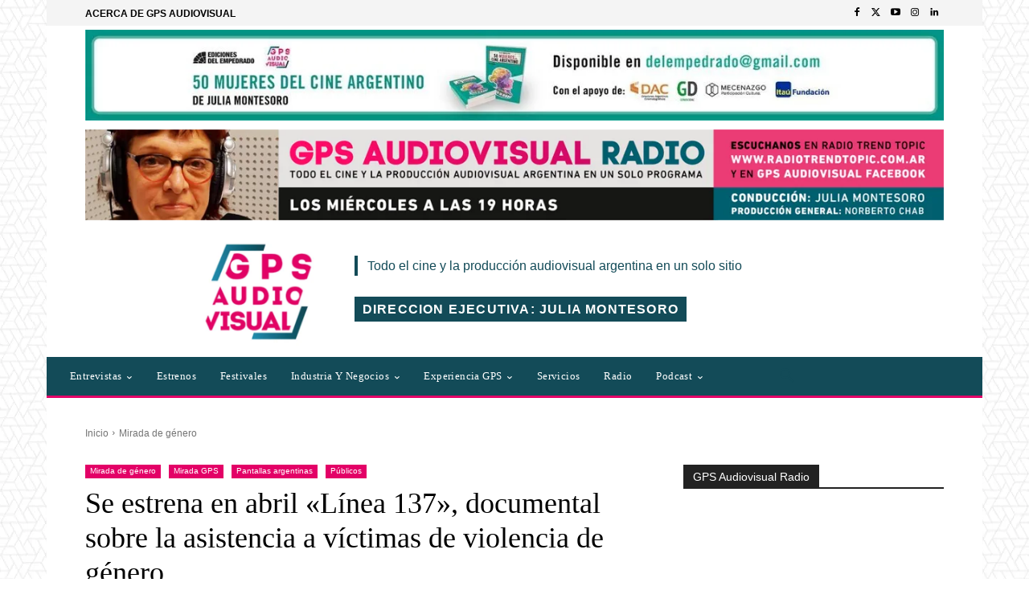

--- FILE ---
content_type: text/html; charset=UTF-8
request_url: https://gpsaudiovisual.com/2020/03/06/se-estrena-en-abril-linea-137-documental-sobre-la-asistencia-a-victimas-de-violencia-de-genero/
body_size: 117772
content:
<!doctype html ><html lang="es"><head><script data-no-optimize="1">var litespeed_docref=sessionStorage.getItem("litespeed_docref");litespeed_docref&&(Object.defineProperty(document,"referrer",{get:function(){return litespeed_docref}}),sessionStorage.removeItem("litespeed_docref"));</script> <meta charset="UTF-8" /><title>Se estrena en abril «Línea 137», documental sobre la asistencia a víctimas de violencia de género | GPS Audiovisual</title><meta name="viewport" content="width=device-width, initial-scale=1.0"><link rel="pingback" href="https://gpsaudiovisual.com/xmlrpc.php" /><meta name='robots' content='max-image-preview:large' /><link rel="icon" type="image/png" href="https://gpsaudiovisual.com/wp-content/uploads/2022/02/favicon-16x16-1.png"><link rel="apple-touch-icon" sizes="76x76" href="https://gpsaudiovisual.com/wp-content/uploads/2022/02/apple-icon-76x76-1.png"/><link rel="apple-touch-icon" sizes="120x120" href="https://gpsaudiovisual.com/wp-content/uploads/2022/02/apple-icon-120x120-1.png"/><link rel="apple-touch-icon" sizes="152x152" href="https://gpsaudiovisual.com/wp-content/uploads/2022/02/apple-icon-152x152-1.png"/><link rel="apple-touch-icon" sizes="114x114" href="https://gpsaudiovisual.com/wp-content/uploads/2022/02/apple-icon-114x114-1.png"/><link rel="apple-touch-icon" sizes="144x144" href="https://gpsaudiovisual.com/wp-content/uploads/2022/02/apple-icon-144x144-1.png"/><link rel='dns-prefetch' href='//fonts.googleapis.com' /><link rel="alternate" type="application/rss+xml" title="GPS Audiovisual &raquo; Feed" href="https://gpsaudiovisual.com/feed/" /><link rel="alternate" type="application/rss+xml" title="GPS Audiovisual &raquo; Feed de los comentarios" href="https://gpsaudiovisual.com/comments/feed/" /><link rel="alternate" title="oEmbed (JSON)" type="application/json+oembed" href="https://gpsaudiovisual.com/wp-json/oembed/1.0/embed?url=https%3A%2F%2Fgpsaudiovisual.com%2F2020%2F03%2F06%2Fse-estrena-en-abril-linea-137-documental-sobre-la-asistencia-a-victimas-de-violencia-de-genero%2F" /><link rel="alternate" title="oEmbed (XML)" type="text/xml+oembed" href="https://gpsaudiovisual.com/wp-json/oembed/1.0/embed?url=https%3A%2F%2Fgpsaudiovisual.com%2F2020%2F03%2F06%2Fse-estrena-en-abril-linea-137-documental-sobre-la-asistencia-a-victimas-de-violencia-de-genero%2F&#038;format=xml" />
 <script src="//www.googletagmanager.com/gtag/js?id=G-CRBCWDMSP3"  data-cfasync="false" data-wpfc-render="false" type="text/javascript" async></script> <script data-cfasync="false" data-wpfc-render="false" type="text/javascript">var mi_version = '9.11.1';
				var mi_track_user = true;
				var mi_no_track_reason = '';
								var MonsterInsightsDefaultLocations = {"page_location":"https:\/\/gpsaudiovisual.com\/2020\/03\/06\/se-estrena-en-abril-linea-137-documental-sobre-la-asistencia-a-victimas-de-violencia-de-genero\/"};
								if ( typeof MonsterInsightsPrivacyGuardFilter === 'function' ) {
					var MonsterInsightsLocations = (typeof MonsterInsightsExcludeQuery === 'object') ? MonsterInsightsPrivacyGuardFilter( MonsterInsightsExcludeQuery ) : MonsterInsightsPrivacyGuardFilter( MonsterInsightsDefaultLocations );
				} else {
					var MonsterInsightsLocations = (typeof MonsterInsightsExcludeQuery === 'object') ? MonsterInsightsExcludeQuery : MonsterInsightsDefaultLocations;
				}

								var disableStrs = [
										'ga-disable-G-CRBCWDMSP3',
									];

				/* Function to detect opted out users */
				function __gtagTrackerIsOptedOut() {
					for (var index = 0; index < disableStrs.length; index++) {
						if (document.cookie.indexOf(disableStrs[index] + '=true') > -1) {
							return true;
						}
					}

					return false;
				}

				/* Disable tracking if the opt-out cookie exists. */
				if (__gtagTrackerIsOptedOut()) {
					for (var index = 0; index < disableStrs.length; index++) {
						window[disableStrs[index]] = true;
					}
				}

				/* Opt-out function */
				function __gtagTrackerOptout() {
					for (var index = 0; index < disableStrs.length; index++) {
						document.cookie = disableStrs[index] + '=true; expires=Thu, 31 Dec 2099 23:59:59 UTC; path=/';
						window[disableStrs[index]] = true;
					}
				}

				if ('undefined' === typeof gaOptout) {
					function gaOptout() {
						__gtagTrackerOptout();
					}
				}
								window.dataLayer = window.dataLayer || [];

				window.MonsterInsightsDualTracker = {
					helpers: {},
					trackers: {},
				};
				if (mi_track_user) {
					function __gtagDataLayer() {
						dataLayer.push(arguments);
					}

					function __gtagTracker(type, name, parameters) {
						if (!parameters) {
							parameters = {};
						}

						if (parameters.send_to) {
							__gtagDataLayer.apply(null, arguments);
							return;
						}

						if (type === 'event') {
														parameters.send_to = monsterinsights_frontend.v4_id;
							var hookName = name;
							if (typeof parameters['event_category'] !== 'undefined') {
								hookName = parameters['event_category'] + ':' + name;
							}

							if (typeof MonsterInsightsDualTracker.trackers[hookName] !== 'undefined') {
								MonsterInsightsDualTracker.trackers[hookName](parameters);
							} else {
								__gtagDataLayer('event', name, parameters);
							}
							
						} else {
							__gtagDataLayer.apply(null, arguments);
						}
					}

					__gtagTracker('js', new Date());
					__gtagTracker('set', {
						'developer_id.dZGIzZG': true,
											});
					if ( MonsterInsightsLocations.page_location ) {
						__gtagTracker('set', MonsterInsightsLocations);
					}
										__gtagTracker('config', 'G-CRBCWDMSP3', {"forceSSL":"true","link_attribution":"true"} );
										window.gtag = __gtagTracker;										(function () {
						/* https://developers.google.com/analytics/devguides/collection/analyticsjs/ */
						/* ga and __gaTracker compatibility shim. */
						var noopfn = function () {
							return null;
						};
						var newtracker = function () {
							return new Tracker();
						};
						var Tracker = function () {
							return null;
						};
						var p = Tracker.prototype;
						p.get = noopfn;
						p.set = noopfn;
						p.send = function () {
							var args = Array.prototype.slice.call(arguments);
							args.unshift('send');
							__gaTracker.apply(null, args);
						};
						var __gaTracker = function () {
							var len = arguments.length;
							if (len === 0) {
								return;
							}
							var f = arguments[len - 1];
							if (typeof f !== 'object' || f === null || typeof f.hitCallback !== 'function') {
								if ('send' === arguments[0]) {
									var hitConverted, hitObject = false, action;
									if ('event' === arguments[1]) {
										if ('undefined' !== typeof arguments[3]) {
											hitObject = {
												'eventAction': arguments[3],
												'eventCategory': arguments[2],
												'eventLabel': arguments[4],
												'value': arguments[5] ? arguments[5] : 1,
											}
										}
									}
									if ('pageview' === arguments[1]) {
										if ('undefined' !== typeof arguments[2]) {
											hitObject = {
												'eventAction': 'page_view',
												'page_path': arguments[2],
											}
										}
									}
									if (typeof arguments[2] === 'object') {
										hitObject = arguments[2];
									}
									if (typeof arguments[5] === 'object') {
										Object.assign(hitObject, arguments[5]);
									}
									if ('undefined' !== typeof arguments[1].hitType) {
										hitObject = arguments[1];
										if ('pageview' === hitObject.hitType) {
											hitObject.eventAction = 'page_view';
										}
									}
									if (hitObject) {
										action = 'timing' === arguments[1].hitType ? 'timing_complete' : hitObject.eventAction;
										hitConverted = mapArgs(hitObject);
										__gtagTracker('event', action, hitConverted);
									}
								}
								return;
							}

							function mapArgs(args) {
								var arg, hit = {};
								var gaMap = {
									'eventCategory': 'event_category',
									'eventAction': 'event_action',
									'eventLabel': 'event_label',
									'eventValue': 'event_value',
									'nonInteraction': 'non_interaction',
									'timingCategory': 'event_category',
									'timingVar': 'name',
									'timingValue': 'value',
									'timingLabel': 'event_label',
									'page': 'page_path',
									'location': 'page_location',
									'title': 'page_title',
									'referrer' : 'page_referrer',
								};
								for (arg in args) {
																		if (!(!args.hasOwnProperty(arg) || !gaMap.hasOwnProperty(arg))) {
										hit[gaMap[arg]] = args[arg];
									} else {
										hit[arg] = args[arg];
									}
								}
								return hit;
							}

							try {
								f.hitCallback();
							} catch (ex) {
							}
						};
						__gaTracker.create = newtracker;
						__gaTracker.getByName = newtracker;
						__gaTracker.getAll = function () {
							return [];
						};
						__gaTracker.remove = noopfn;
						__gaTracker.loaded = true;
						window['__gaTracker'] = __gaTracker;
					})();
									} else {
										console.log("");
					(function () {
						function __gtagTracker() {
							return null;
						}

						window['__gtagTracker'] = __gtagTracker;
						window['gtag'] = __gtagTracker;
					})();
									}</script> <style id='wp-img-auto-sizes-contain-inline-css' type='text/css'>img:is([sizes=auto i],[sizes^="auto," i]){contain-intrinsic-size:3000px 1500px}
/*# sourceURL=wp-img-auto-sizes-contain-inline-css */</style><style id="litespeed-ccss">ul{box-sizing:border-box}:root{--wp--preset--font-size--normal:16px;--wp--preset--font-size--huge:42px}:root{--wp--preset--aspect-ratio--square:1;--wp--preset--aspect-ratio--4-3:4/3;--wp--preset--aspect-ratio--3-4:3/4;--wp--preset--aspect-ratio--3-2:3/2;--wp--preset--aspect-ratio--2-3:2/3;--wp--preset--aspect-ratio--16-9:16/9;--wp--preset--aspect-ratio--9-16:9/16;--wp--preset--color--black:#000;--wp--preset--color--cyan-bluish-gray:#abb8c3;--wp--preset--color--white:#fff;--wp--preset--color--pale-pink:#f78da7;--wp--preset--color--vivid-red:#cf2e2e;--wp--preset--color--luminous-vivid-orange:#ff6900;--wp--preset--color--luminous-vivid-amber:#fcb900;--wp--preset--color--light-green-cyan:#7bdcb5;--wp--preset--color--vivid-green-cyan:#00d084;--wp--preset--color--pale-cyan-blue:#8ed1fc;--wp--preset--color--vivid-cyan-blue:#0693e3;--wp--preset--color--vivid-purple:#9b51e0;--wp--preset--gradient--vivid-cyan-blue-to-vivid-purple:linear-gradient(135deg,rgba(6,147,227,1) 0%,#9b51e0 100%);--wp--preset--gradient--light-green-cyan-to-vivid-green-cyan:linear-gradient(135deg,#7adcb4 0%,#00d082 100%);--wp--preset--gradient--luminous-vivid-amber-to-luminous-vivid-orange:linear-gradient(135deg,rgba(252,185,0,1) 0%,rgba(255,105,0,1) 100%);--wp--preset--gradient--luminous-vivid-orange-to-vivid-red:linear-gradient(135deg,rgba(255,105,0,1) 0%,#cf2e2e 100%);--wp--preset--gradient--very-light-gray-to-cyan-bluish-gray:linear-gradient(135deg,#eee 0%,#a9b8c3 100%);--wp--preset--gradient--cool-to-warm-spectrum:linear-gradient(135deg,#4aeadc 0%,#9778d1 20%,#cf2aba 40%,#ee2c82 60%,#fb6962 80%,#fef84c 100%);--wp--preset--gradient--blush-light-purple:linear-gradient(135deg,#ffceec 0%,#9896f0 100%);--wp--preset--gradient--blush-bordeaux:linear-gradient(135deg,#fecda5 0%,#fe2d2d 50%,#6b003e 100%);--wp--preset--gradient--luminous-dusk:linear-gradient(135deg,#ffcb70 0%,#c751c0 50%,#4158d0 100%);--wp--preset--gradient--pale-ocean:linear-gradient(135deg,#fff5cb 0%,#b6e3d4 50%,#33a7b5 100%);--wp--preset--gradient--electric-grass:linear-gradient(135deg,#caf880 0%,#71ce7e 100%);--wp--preset--gradient--midnight:linear-gradient(135deg,#020381 0%,#2874fc 100%);--wp--preset--font-size--small:11px;--wp--preset--font-size--medium:20px;--wp--preset--font-size--large:32px;--wp--preset--font-size--x-large:42px;--wp--preset--font-size--regular:15px;--wp--preset--font-size--larger:50px;--wp--preset--spacing--20:.44rem;--wp--preset--spacing--30:.67rem;--wp--preset--spacing--40:1rem;--wp--preset--spacing--50:1.5rem;--wp--preset--spacing--60:2.25rem;--wp--preset--spacing--70:3.38rem;--wp--preset--spacing--80:5.06rem;--wp--preset--shadow--natural:6px 6px 9px rgba(0,0,0,.2);--wp--preset--shadow--deep:12px 12px 50px rgba(0,0,0,.4);--wp--preset--shadow--sharp:6px 6px 0px rgba(0,0,0,.2);--wp--preset--shadow--outlined:6px 6px 0px -3px rgba(255,255,255,1),6px 6px rgba(0,0,0,1);--wp--preset--shadow--crisp:6px 6px 0px rgba(0,0,0,1)}.tdm-content-horiz-right{text-align:right!important;margin-left:auto}:root{--td_theme_color:#4db2ec;--td_grid_border_color:#ededed;--td_black:#222;--td_text_color:#111;--td_default_google_font_1:'Open Sans','Open Sans Regular',sans-serif;--td_default_google_font_2:'Roboto',sans-serif}html{font-family:sans-serif;-ms-text-size-adjust:100%;-webkit-text-size-adjust:100%}body{margin:0}article{display:block}a{background-color:transparent}img{border:0}svg:not(:root){overflow:hidden}button,input{color:inherit;font:inherit;margin:0}button{overflow:visible}button{text-transform:none}button{-webkit-appearance:button}button::-moz-focus-inner,input::-moz-focus-inner{border:0;padding:0}input{line-height:normal}*{-webkit-box-sizing:border-box;-moz-box-sizing:border-box;box-sizing:border-box}*:before,*:after{-webkit-box-sizing:border-box;-moz-box-sizing:border-box;box-sizing:border-box}img{max-width:100%;height:auto}.td-main-content-wrap{background-color:#fff}.td-page-meta{display:none}.tdc-row{width:1068px;margin-right:auto;margin-left:auto}.tdc-row:before,.tdc-row:after{display:table;content:'';line-height:0}.tdc-row:after{clear:both}@media (max-width:767px){.td-pb-row>.td-element-style{width:100vw!important;left:50%!important;transform:translateX(-50%)!important}}.td-pb-row{*zoom:1;margin-right:-24px;margin-left:-24px;position:relative}.td-pb-row:before,.td-pb-row:after{display:table;content:''}.td-pb-row:after{clear:both}.td-boxed-layout .vc_row{width:auto;left:0;padding-left:0;padding-right:0}.td-pb-row [class*=td-pb-span]{display:block;min-height:1px;float:left;padding-right:24px;padding-left:24px;position:relative}@media (min-width:1019px) and (max-width:1140px){.td-pb-row [class*=td-pb-span]{padding-right:20px;padding-left:20px}}@media (min-width:768px) and (max-width:1018px){.td-pb-row [class*=td-pb-span]{padding-right:14px;padding-left:14px}}@media (max-width:767px){.td-pb-row [class*=td-pb-span]{padding-right:0;padding-left:0;float:none;width:100%}}.td-ss-row .td-pb-span4 .wpb_wrapper{-webkit-backface-visibility:hidden;-webkit-perspective:1000}.td-pb-span3{width:25%}.td-pb-span4{width:33.33333333%}.td-pb-span8{width:66.66666667%}.td-pb-span9{width:75%}.td-pb-span12{width:100%}.wpb_row{margin-bottom:0}@media (min-width:1019px) and (max-width:1140px){.tdc-row{width:980px}.td-pb-row{margin-right:-20px;margin-left:-20px}}@media (min-width:768px) and (max-width:1018px){.tdc-row{width:740px}.td-pb-row{margin-right:-14px;margin-left:-14px}}@media (max-width:767px){.tdc-row{width:100%;padding-left:20px;padding-right:20px}.td-pb-row{width:100%;margin-left:0;margin-right:0}}@media (min-width:768px){.td-drop-down-search .td-search-form{margin:20px}}#td-outer-wrap{overflow:hidden}@media (max-width:767px){#td-outer-wrap{margin:auto;width:100%;-webkit-transform-origin:50% 200px 0;transform-origin:50% 200px 0}}.td-menu-background{background-repeat:var(--td_mobile_background_repeat,no-repeat);background-size:var(--td_mobile_background_size,cover);background-position:var(--td_mobile_background_size,center top);position:fixed;top:0;display:block;width:100%;height:113%;z-index:9999;visibility:hidden;transform:translate3d(-100%,0,0);-webkit-transform:translate3d(-100%,0,0)}.td-menu-background:before{content:'';width:100%;height:100%;position:absolute;top:0;left:0;opacity:.98;background:#313b45;background:-webkit-gradient(left top,left bottom,color-stop(0%,var(--td_mobile_gradient_one_mob,#313b45)),color-stop(100%,var(--td_mobile_gradient_two_mob,#3393b8)));background:linear-gradient(to bottom,var(--td_mobile_gradient_one_mob,#313b45) 0%,var(--td_mobile_gradient_two_mob,#3393b8) 100%);filter:progid:DXImageTransform.Microsoft.gradient(startColorstr='var(--td_mobile_gradient_one_mob, #313b45)',endColorstr='var(--td_mobile_gradient_two_mob, #3393b8)',GradientType=0)}#td-mobile-nav{padding:0;position:fixed;width:100%;height:calc(100% + 1px);top:0;z-index:9999;visibility:hidden;transform:translate3d(-99%,0,0);-webkit-transform:translate3d(-99%,0,0);left:-1%;font-family:-apple-system,".SFNSText-Regular","San Francisco","Roboto","Segoe UI","Helvetica Neue","Lucida Grande",sans-serif}#td-mobile-nav{height:1px;overflow:hidden}#td-mobile-nav .td-menu-socials{padding:0 65px 0 20px;overflow:hidden;height:60px}#td-mobile-nav .td-social-icon-wrap{margin:20px 5px 0 0;display:inline-block}#td-mobile-nav .td-social-icon-wrap i{border:none;background-color:transparent;font-size:14px;width:40px;height:40px;line-height:38px;color:var(--td_mobile_text_color,#fff);vertical-align:middle}#td-mobile-nav .td-social-icon-wrap .td-icon-instagram{font-size:16px}.td-mobile-close{position:absolute;right:1px;top:0;z-index:1000}.td-mobile-close .td-icon-close-mobile{height:70px;width:70px;line-height:70px;font-size:21px;color:var(--td_mobile_text_color,#fff);top:4px;position:relative}.td-mobile-content{padding:20px 20px 0}.td-mobile-container{padding-bottom:20px;position:relative}.td-mobile-content ul{list-style:none;margin:0;padding:0}.td-mobile-content li{float:none;margin-left:0;-webkit-touch-callout:none}.td-mobile-content li a{display:block;line-height:21px;font-size:21px;color:var(--td_mobile_text_color,#fff);margin-left:0;padding:12px 30px 12px 12px;font-weight:700}.td-mobile-container{opacity:1}.td-search-wrap-mob{padding:0;position:absolute;width:100%;height:auto;top:0;text-align:center;z-index:9999;visibility:hidden;color:var(--td_mobile_text_color,#fff);font-family:-apple-system,".SFNSText-Regular","San Francisco","Roboto","Segoe UI","Helvetica Neue","Lucida Grande",sans-serif}.td-search-wrap-mob .td-drop-down-search{opacity:0;visibility:hidden;-webkit-backface-visibility:hidden;position:relative}.td-search-wrap-mob #td-header-search-mob{color:var(--td_mobile_text_color,#fff);font-weight:700;font-size:26px;height:40px;line-height:36px;border:0;background:0 0;outline:0;margin:8px 0;padding:0;text-align:center}.td-search-wrap-mob .td-search-input{margin:0 5%;position:relative}.td-search-wrap-mob .td-search-input span{opacity:.8;font-size:12px}.td-search-wrap-mob .td-search-input:before,.td-search-wrap-mob .td-search-input:after{content:'';position:absolute;display:block;width:100%;height:1px;background-color:var(--td_mobile_text_color,#fff);bottom:0;left:0;opacity:.2}.td-search-wrap-mob .td-search-input:after{opacity:.8;transform:scaleX(0);-webkit-transform:scaleX(0)}.td-search-wrap-mob .td-search-form{margin-bottom:30px}.td-search-background{background-repeat:no-repeat;background-size:cover;background-position:center top;position:fixed;top:0;display:block;width:100%;height:113%;z-index:9999;transform:translate3d(100%,0,0);-webkit-transform:translate3d(100%,0,0);visibility:hidden}.td-search-background:before{content:'';width:100%;height:100%;position:absolute;top:0;left:0;opacity:.98;background:#313b45;background:-webkit-gradient(left top,left bottom,color-stop(0%,var(--td_mobile_gradient_one_mob,#313b45)),color-stop(100%,var(--td_mobile_gradient_two_mob,#3393b8)));background:linear-gradient(to bottom,var(--td_mobile_gradient_one_mob,#313b45) 0%,var(--td_mobile_gradient_two_mob,#3393b8) 100%);filter:progid:DXImageTransform.Microsoft.gradient(startColorstr='var(--td_mobile_gradient_one_mob, #313b45)',endColorstr='var(--td_mobile_gradient_two_mob, #3393b8)',GradientType=0)}.td-search-close{text-align:right;z-index:1000}.td-search-close .td-icon-close-mobile{height:70px;width:70px;line-height:70px;font-size:21px;color:var(--td_mobile_text_color,#fff);position:relative;top:4px;right:0}body{font-family:Verdana,BlinkMacSystemFont,-apple-system,"Segoe UI",Roboto,Oxygen,Ubuntu,Cantarell,"Open Sans","Helvetica Neue",sans-serif;font-size:14px;line-height:21px}p{margin-top:0;margin-bottom:21px}a{color:var(--td_theme_color,#4db2ec);text-decoration:none}ul{padding:0}ul li{line-height:24px;margin-left:21px}h1,h4{font-family:var(--td_default_google_font_2,'Roboto',sans-serif);color:var(--td_text_color,#111);font-weight:400;margin:6px 0}p.td-module-title{font-family:var(--td_default_google_font_2,'Roboto',sans-serif);color:var(--td_text_color,#111)}p.td-module-title>a{color:var(--td_text_color,#111)}h1{font-size:32px;line-height:40px;margin-top:33px;margin-bottom:23px}h4{font-size:19px;line-height:29px;margin-top:24px;margin-bottom:14px}input[type=text]{font-size:12px;line-height:21px;color:#444;border:1px solid #e1e1e1;width:100%;max-width:100%;height:34px;padding:3px 9px}@media (max-width:767px){input[type=text]{font-size:16px}}.td_module_wrap{position:relative;padding-bottom:35px}.td_module_wrap .entry-title{font-size:21px;line-height:25px;margin:0 0 6px}.entry-title{word-wrap:break-word}.td-module-thumb{position:relative;margin-bottom:13px}.td-module-thumb .entry-thumb{display:block}.td-module-meta-info{font-family:var(--td_default_google_font_1,'Open Sans','Open Sans Regular',sans-serif);font-size:11px;margin-bottom:7px;line-height:1;min-height:17px}.td-post-category{font-family:var(--td_default_google_font_1,'Open Sans','Open Sans Regular',sans-serif);font-size:10px;font-weight:600;line-height:1;background-color:var(--td_black,#222);color:#fff;margin-right:5px;padding:3px 6px 4px;display:block;vertical-align:top}.td-module-meta-info .td-post-category{display:inline-block}.block-title{font-family:var(--td_default_google_font_2,'Roboto',sans-serif);font-size:14px;line-height:1;margin-top:0;margin-bottom:26px;border-bottom:2px solid var(--td_header_color,var(--td_black,#222))}.block-title>span{line-height:17px;display:inline-block;padding:7px 12px 4px;background-color:var(--td_header_color,var(--td_black,#222));color:var(--td_text_header_color,#fff)}.td-block-title span{display:inline-block}.td_block_template_1 .block-title{text-align:left}.td-main-content-wrap{padding-bottom:40px}@media (max-width:767px){.td-main-content-wrap{padding-bottom:26px}}.td-pb-span4 .wpb_wrapper{perspective:unset!important}.post{background-color:var(--td_container_transparent,#fff)}[class^=td-icon-]:before,[class*=" td-icon-"]:before{font-family:'newspaper';speak:none;font-style:normal;font-weight:400;font-variant:normal;text-transform:none;line-height:1;text-align:center;-webkit-font-smoothing:antialiased;-moz-osx-font-smoothing:grayscale}[class*=td-icon-]{line-height:1;text-align:center;display:inline-block}.td-icon-down:before{content:'\e801'}.td-icon-right:before{content:'\e803'}.td-icon-right-arrow:before{content:'\e808'}.td-icon-menu-up:before{content:'\e809'}.td-icon-search:before{content:'\e80a'}.td-icon-menu-left:before{content:'\e80c'}.td-icon-menu-right:before{content:'\e80d'}.td-icon-facebook:before{content:'\e818'}.td-icon-instagram:before{content:'\e81d'}.td-icon-linkedin:before{content:'\e81f'}.td-icon-twitter:before{content:'\e831'}.td-icon-youtube:before{content:'\e836'}.td-icon-close-mobile:before{content:'\e900'}@media (max-width:767px){.td-header-desktop-wrap{display:none}}@media (min-width:767px){.td-header-mobile-wrap{display:none}}.tdc_zone{margin:0}.td-main-content-wrap .tdc_zone{z-index:0}.td-header-template-wrap{z-index:100}.td-header-desktop-wrap{width:100%}.td-header-desktop-sticky-wrap,.td-header-mobile-sticky-wrap{position:fixed;top:0;width:100%;z-index:999;visibility:hidden;opacity:0}.td_block_wrap{margin-bottom:48px;position:relative;clear:both}@media (max-width:767px){.td_block_wrap{margin-bottom:32px}}.td_block_wrap .td-next-prev-wrap{margin-top:20px}@media (max-width:767px){.td_block_wrap .td-next-prev-wrap{margin-bottom:0}}.td-block-title-wrap{position:relative}.td-fix-index{transform:translateZ(0);-webkit-transform:translateZ(0)}.td_with_ajax_pagination{transform:translate3d(0,0,0);-webkit-transform:translate3d(0,0,0);overflow:hidden}.td-next-prev-wrap{position:relative;clear:both}.td-next-prev-wrap a{display:inline-block;margin-right:7px;width:25px;height:25px;border:1px solid #dcdcdc;line-height:24px;text-align:center;vertical-align:middle;font-size:7px;color:#b7b7b7}.td-next-prev-wrap .ajax-page-disabled{opacity:.5}.td-next-prev-wrap .td-ajax-next-page{padding-left:2px}.td-next-prev-wrap .td-ajax-prev-page{padding-right:1px}@-moz-document url-prefix(){.td-next-prev-wrap a{line-height:23px}}.tdb-template .td-main-content-wrap{padding-bottom:0}@media (min-width:1019px){.td-boxed-layout .tdc-row>.td-pb-row>.td-element-style{width:calc(100% + 48px)}.td-boxed-layout .tdc-row>.td-pb-row>.td-element-style{left:-24px}}@media (min-width:768px) and (max-width:1140px){.td-boxed-layout .tdc-row>.td-pb-row>.td-element-style{width:100vw;left:50%;transform:translateX(-50%);-webkit-transform:translateX(-50%)}}button::-moz-focus-inner{padding:0;border:0}.td-a-rec img{display:block}.td-a-rec-id-custom-spot{margin-bottom:0;text-align:center}.td-a-rec-id-custom-spot img{margin:0 auto}.td-container-wrap{background-color:var(--td_container_transparent,#fff);margin-left:auto;margin-right:auto}.td-boxed-layout .td-container-wrap{width:1164px}@media (max-width:1180px){.td-boxed-layout .td-container-wrap{width:100%}}.td-scroll-up{position:fixed;bottom:4px;right:5px;z-index:9999}.td-scroll-up[data-style=style1]{display:none;width:40px;height:40px;background-color:var(--td_theme_color,#4db2ec);transform:translate3d(0,70px,0)}.td-scroll-up[data-style=style1] .td-icon-menu-up{position:relative;color:#fff;font-size:20px;display:block;text-align:center;width:40px;top:7px}.wpb_button{display:inline-block;font-family:var(--td_default_google_font_1,'Open Sans','Open Sans Regular',sans-serif);font-weight:600;line-height:24px;text-shadow:none;border:none;border-radius:0;margin-bottom:21px}.td-element-style{position:absolute;z-index:0;width:100%;height:100%;top:0;bottom:0;left:0;right:0;overflow:hidden}.td-element-style-before{opacity:0}body.td-animation-stack-type0 .td-animation-stack .entry-thumb{opacity:0}:root{--accent-color:#fff;--verde-oscuro:#134b58;--magenta-fuerte:#e30167}body{background-image:url("https://gpsaudiovisual.com/wp-content/uploads/2022/02/bg.png");background-position:center top}:root{--td_excl_label:'EXCLUSIVO';--td_theme_color:#134b58;--td_slider_text:rgba(19,75,88,.7);--td_mobile_gradient_one_mob:#1f8aab;--td_mobile_gradient_two_mob:#134a56;--td_mobile_text_active_color:#1e8aab;--td_login_hover_background:#e30167;--td_login_gradient_one:#1f8aab;--td_login_gradient_two:#134a56}.tdi_2{min-height:0}.tdi_2>.td-element-style:after{content:''!important;width:100%!important;height:100%!important;position:absolute!important;top:0!important;left:0!important;z-index:0!important;display:block!important;background-color:#ffffff!important}.td-header-mobile-wrap{position:relative;width:100%}@media (max-width:767px){.tdi_2:before{content:'';display:block;width:100vw;height:100%;position:absolute;left:50%;transform:translateX(-50%);box-shadow:none;z-index:20}@media (max-width:767px){.tdi_2:before{width:100%}}}.tdi_4{min-height:0}.tdi_4{display:block}.tdi_4:before,.tdi_4:after{display:table}@media (max-width:767px){@media (min-width:768px){.tdi_4{margin-left:0;margin-right:0}.tdi_4>.vc_column{padding-left:0;padding-right:0}}}@media (max-width:767px){.tdi_4{position:relative}}@media (max-width:767px){.tdi_3_rand_style>.td-element-style-before{content:''!important;width:100%!important;height:100%!important;position:absolute!important;top:0!important;left:0!important;display:block!important;z-index:0!important;background-image:url("http://elmapadeltango.com/wp-content/uploads/2022/02/bghd.jpg")!important;opacity:.2!important;background-size:cover!important;background-position:center top!important}}@media (max-width:767px){.tdi_3_rand_style{background-color:#232d35!important}}.tdi_6{vertical-align:baseline}.tdi_6>.wpb_wrapper{display:block}.tdi_6>.wpb_wrapper{width:auto;height:auto}@media (max-width:767px){.tdi_6{vertical-align:middle}}@media (max-width:767px){.tdi_6{width:20%!important;display:inline-block!important}}@media (max-width:767px){.tdi_7{margin-left:-16px!important}}.tdb-header-align{vertical-align:middle}.tdb_mobile_menu{margin-bottom:0;clear:none}.tdb_mobile_menu svg{height:auto}.tdb_mobile_menu svg,.tdb_mobile_menu svg *{fill:var(--td_theme_color,#4db2ec)}.tdi_7{display:inline-block}.tdi_7 .tdb-mobile-menu-button svg{width:22px}.tdi_7 .tdb-mobile-menu-button .tdb-mobile-menu-icon-svg{width:55px;height:55px}.tdi_7 .tdb-mobile-menu-button{color:#fff}.tdi_7 .tdb-mobile-menu-button svg,.tdi_7 .tdb-mobile-menu-button svg *{fill:#fff}@media (max-width:767px){.tdi_7 .tdb-mobile-menu-button svg{width:27px}.tdi_7 .tdb-mobile-menu-button .tdb-mobile-menu-icon-svg{width:54px;height:54px}}.tdi_9{vertical-align:baseline}.tdi_9>.wpb_wrapper{display:block}.tdi_9>.wpb_wrapper{width:auto;height:auto}@media (max-width:767px){.tdi_9{vertical-align:middle}}@media (max-width:767px){.tdi_9{width:60%!important;display:inline-block!important}}.tdb_header_logo{margin-bottom:0;clear:none}.tdb_header_logo .tdb-logo-a{display:flex;align-items:flex-start}.tdb_header_logo .tdb-logo-img-wrap img{display:block}.tdb_header_logo .tdb-logo-text-wrap{display:flex}.tdb_header_logo .tdb-logo-text-title{background-size:cover;background-position:center center;font-size:75px;font-family:serif;line-height:1.1;color:#222;white-space:nowrap}.tdb_header_logo .tdb-logo-text-tagline{margin-top:2px;font-size:12px;font-family:serif;letter-spacing:1.8px;line-height:1;color:#767676}.tdi_10 .tdb-logo-a{align-items:flex-start;justify-content:center}.tdi_10 .tdb-logo-img-wrap{display:block}.tdi_10 .tdb-logo-text-tagline{margin-top:2px;margin-left:0;display:none}.tdi_10 .tdb-logo-text-title{display:none}.tdi_10 .tdb-logo-text-wrap{flex-direction:column;align-items:flex-start}@media (max-width:767px){.tdb_header_logo .tdb-logo-text-title{font-size:36px}}@media (max-width:767px){.tdb_header_logo .tdb-logo-text-tagline{font-size:11px}}@media (max-width:767px){.tdi_10 .tdb-logo-img{max-width:160px}}.tdi_12{vertical-align:baseline}.tdi_12>.wpb_wrapper{display:block}.tdi_12>.wpb_wrapper{width:auto;height:auto}@media (max-width:767px){.tdi_12{vertical-align:middle}}@media (max-width:767px){.tdi_12{width:20%!important;display:inline-block!important}}@media (max-width:767px){.tdi_13{margin-right:-18px!important;margin-bottom:0!important}}.tdb_mobile_search{margin-bottom:0;clear:none}.tdb_mobile_search svg{height:auto}.tdb_mobile_search svg,.tdb_mobile_search svg *{fill:var(--td_theme_color,#4db2ec)}.tdi_13{display:inline-block;float:right;clear:none}.tdi_13 .tdb-header-search-button-mob svg{width:22px}.tdi_13 .tdb-header-search-button-mob .tdb-mobile-search-icon-svg{width:55px;height:55px;display:flex;justify-content:center}.tdi_13 .tdb-header-search-button-mob{color:#fff}.tdi_13 .tdb-header-search-button-mob svg,.tdi_13 .tdb-header-search-button-mob svg *{fill:#fff}.tdi_15{min-height:0}.tdi_15{display:block}.tdi_15:before,.tdi_15:after{display:table}.tdi_17{vertical-align:baseline}.tdi_17>.wpb_wrapper{display:block}.tdi_17>.wpb_wrapper{width:auto;height:auto}.td_block_separator{width:100%;align-items:center;margin-bottom:38px;padding-bottom:10px}.td_block_separator span{position:relative;display:block;margin:0 auto;width:100%;height:1px;border-top:1px solid #ebebeb}.tdi_19{margin-right:-48px!important;margin-bottom:0!important;margin-left:-48px!important;width:auto!important}@media (min-width:1019px) and (max-width:1140px){.tdi_19{margin-right:-24px!important;margin-left:-24px!important}}.tdi_21{min-height:0}@media (max-width:767px){.tdi_21:before{content:'';display:block;width:100vw;height:100%;position:absolute;left:50%;transform:translateX(-50%);box-shadow:none;z-index:20}.td-header-mobile-sticky-wrap{transform:translateY(-120%);-webkit-transform:translateY(-120%);-moz-transform:translateY(-120%);-ms-transform:translateY(-120%);-o-transform:translateY(-120%)}@media (max-width:767px){.tdi_21:before{width:100%}}}.tdi_23{min-height:0}.tdi_23{display:block}.tdi_23:before,.tdi_23:after{display:table}@media (max-width:767px){@media (min-width:768px){.tdi_23{margin-left:0;margin-right:0}.tdi_23>.vc_column{padding-left:0;padding-right:0}}}@media (max-width:767px){.tdi_23{position:relative}}@media (max-width:767px){.tdi_22_rand_style>.td-element-style-before{content:''!important;width:100%!important;height:100%!important;position:absolute!important;top:0!important;left:0!important;display:block!important;z-index:0!important;background-image:url("http://elmapadeltango.com/wp-content/uploads/2022/02/bghd.jpg")!important;opacity:.2!important;background-size:cover!important;background-position:center top!important}}@media (max-width:767px){.tdi_22_rand_style{background-color:#232d35!important}}.tdi_25{vertical-align:baseline}.tdi_25>.wpb_wrapper{display:block}.tdi_25>.wpb_wrapper{width:auto;height:auto}@media (max-width:767px){.tdi_25{vertical-align:middle}}@media (max-width:767px){.tdi_25{width:20%!important;display:inline-block!important}}@media (max-width:767px){.tdi_26{margin-left:-16px!important}}.tdi_26{display:inline-block}.tdi_26 .tdb-mobile-menu-button svg{width:22px}.tdi_26 .tdb-mobile-menu-button .tdb-mobile-menu-icon-svg{width:55px;height:55px}.tdi_26 .tdb-mobile-menu-button{color:#fff}.tdi_26 .tdb-mobile-menu-button svg,.tdi_26 .tdb-mobile-menu-button svg *{fill:#fff}@media (max-width:767px){.tdi_26 .tdb-mobile-menu-button svg{width:27px}.tdi_26 .tdb-mobile-menu-button .tdb-mobile-menu-icon-svg{width:54px;height:54px}}.tdi_28{vertical-align:baseline}.tdi_28>.wpb_wrapper{display:block}.tdi_28>.wpb_wrapper{width:auto;height:auto}@media (max-width:767px){.tdi_28{vertical-align:middle}}@media (max-width:767px){.tdi_28{width:60%!important;display:inline-block!important}}.tdi_29 .tdb-logo-a{align-items:flex-start;justify-content:center}.tdi_29 .tdb-logo-img-wrap{display:block}.tdi_29 .tdb-logo-text-tagline{margin-top:2px;margin-left:0;display:none}.tdi_29 .tdb-logo-text-title{display:none}.tdi_29 .tdb-logo-text-wrap{flex-direction:column;align-items:flex-start}@media (max-width:767px){.tdi_29 .tdb-logo-img{max-width:160px}}.tdi_31{vertical-align:baseline}.tdi_31>.wpb_wrapper{display:block}.tdi_31>.wpb_wrapper{width:auto;height:auto}@media (max-width:767px){.tdi_31{vertical-align:middle}}@media (max-width:767px){.tdi_31{width:20%!important;display:inline-block!important}}@media (max-width:767px){.tdi_32{margin-right:-18px!important;margin-bottom:0!important}}.tdi_32{display:inline-block;float:right;clear:none}.tdi_32 .tdb-header-search-button-mob svg{width:22px}.tdi_32 .tdb-header-search-button-mob .tdb-mobile-search-icon-svg{width:55px;height:55px;display:flex;justify-content:center}.tdi_32 .tdb-header-search-button-mob{color:#fff}.tdi_32 .tdb-header-search-button-mob svg,.tdi_32 .tdb-header-search-button-mob svg *{fill:#fff}.tdi_34{min-height:0}.tdi_34{display:block}.tdi_34:before,.tdi_34:after{display:table}.tdi_36{vertical-align:baseline}.tdi_36>.wpb_wrapper{display:block}.tdi_36>.wpb_wrapper{width:auto;height:auto}.tdi_38{margin-right:-48px!important;margin-bottom:0!important;margin-left:-48px!important;width:auto!important}@media (min-width:1019px) and (max-width:1140px){.tdi_38{margin-right:-24px!important;margin-left:-24px!important}}.tdi_40{min-height:0}.td-header-desktop-wrap{position:relative}.tdi_40{margin-right:auto!important;margin-left:auto!important;width:1164px!important;position:relative}@media (min-width:1019px) and (max-width:1140px){.tdi_40{width:100%!important}}@media (min-width:768px) and (max-width:1018px){.tdi_40{width:100%!important}}@media (max-width:767px){.tdi_40{width:100%!important}}.tdi_39_rand_style{background-color:#ffffff!important}.tdi_42{min-height:0}.tdi_42{display:flex;flex-direction:row;flex-wrap:nowrap;justify-content:flex-start;align-items:center}.tdi_42:before,.tdi_42:after{display:none}@media (min-width:767px){.tdi_42.tdc-row-content-vert-center{display:flex;align-items:center;flex:1}.tdi_42.tdc-row-content-vert-center .td_block_wrap{vertical-align:middle}}.tdi_42{margin-right:-24px!important;margin-left:-24px!important;padding-top:4px!important;padding-bottom:4px!important;position:relative}.tdi_42 .td_block_wrap{text-align:left}@media (min-width:768px) and (max-width:1018px){.tdi_42{margin-right:-10px!important;margin-left:-10px!important;padding-top:3px!important;padding-bottom:3px!important}}.tdi_41_rand_style{background-color:#f4f4f4!important}.tdi_44{vertical-align:baseline}.tdi_44>.wpb_wrapper{display:flex;flex-direction:row;flex-wrap:nowrap;justify-content:flex-start;align-items:center}.tdi_44>.wpb_wrapper{width:100%;height:100%}.tdi_44{width:80%!important}.tdi_45{margin-top:0!important;margin-bottom:0!important;padding-top:0!important;padding-bottom:0!important;border-style:solid!important;border-color:#888888!important;border-width:0 0 0 0!important}.tdb_header_menu{margin-bottom:0;z-index:999;clear:none}.tdb_header_menu .tdb-main-sub-icon-fake,.tdb_header_menu .tdb-sub-icon-fake{display:none}.tdb_header_menu .tdb-menu{display:inline-block;vertical-align:middle;margin:0}.tdb_header_menu .tdb-menu .tdb-mega-menu-inactive>ul,.tdb_header_menu .tdb-menu .tdb-menu-item-inactive>ul{visibility:hidden;opacity:0}.tdb_header_menu .tdb-menu .sub-menu{font-size:14px;position:absolute;top:-999em;background-color:#fff;z-index:99}.tdb_header_menu .tdb-menu .sub-menu>li{list-style-type:none;margin:0;font-family:var(--td_default_google_font_1,'Open Sans','Open Sans Regular',sans-serif)}.tdb_header_menu .tdb-menu>li{float:left;list-style-type:none;margin:0}.tdb_header_menu .tdb-menu>li>a{position:relative;display:inline-block;padding:0 14px;font-weight:700;font-size:14px;line-height:48px;vertical-align:middle;text-transform:uppercase;-webkit-backface-visibility:hidden;color:#000;font-family:var(--td_default_google_font_1,'Open Sans','Open Sans Regular',sans-serif)}.tdb_header_menu .tdb-menu>li>a:after{content:'';position:absolute;bottom:0;left:0;right:0;margin:0 auto;width:0;height:3px;background-color:var(--td_theme_color,#4db2ec);-webkit-transform:translate3d(0,0,0);transform:translate3d(0,0,0)}.tdb_header_menu .tdb-menu>li>a>.tdb-menu-item-text{display:inline-block}.tdb_header_menu .tdb-menu>li>a .tdb-menu-item-text{vertical-align:middle;float:left}.tdb_header_menu .tdb-menu>li>a .tdb-sub-menu-icon{margin:0 0 0 7px}.tdb_header_menu .tdb-menu-item-text{word-wrap:break-word}.tdb_header_menu .tdb-menu-item-text,.tdb_header_menu .tdb-sub-menu-icon{vertical-align:middle}.tdb_header_menu .tdb-sub-menu-icon{position:relative;top:0;padding-left:0}.tdb_header_menu .tdb-normal-menu{position:relative}.tdb_header_menu .tdb-normal-menu ul{left:0;padding:15px 0;text-align:left}.tdb_header_menu .tdb-normal-menu ul .tdb-menu-item{position:relative;list-style-type:none}.tdb_header_menu .tdb-normal-menu ul .tdb-menu-item>a{position:relative;display:block;padding:7px 30px;font-size:12px;line-height:20px;color:#111}.tdb_header_menu .tdb-normal-menu>ul{left:-15px}.tdb-menu .tdb-mega-menu .sub-menu{width:1114px!important}.tdb-menu .tdb-mega-menu .sub-menu,.tdb-menu .tdb-mega-menu .sub-menu>li{position:absolute;left:50%;-webkit-transform:translateX(-50%);transform:translateX(-50%)}.tdb-menu .tdb-mega-menu .sub-menu>li{top:0;width:100%;max-width:1114px!important;height:auto;background-color:#fff;border:1px solid #eaeaea;overflow:hidden}.tdb-mm-align-screen .tdb-menu .tdb-mega-menu .sub-menu{-webkit-transform:translateX(0);transform:translateX(0)}.tdi_45 .tdb-menu>li>a{padding:0}.tdi_45 .tdb-menu>li>a{font-size:12px!important;line-height:1!important}@media (max-width:1140px){.tdb-menu .tdb-mega-menu .sub-menu>li{width:100%!important}}.tdi_45 .tdb-menu>li>a:after{background-color:;height:0;bottom:0}.tdi_49{vertical-align:baseline}.tdi_49>.wpb_wrapper{display:flex;flex-direction:row;flex-wrap:nowrap;justify-content:flex-end;align-items:center}.tdi_49>.wpb_wrapper{width:100%;height:100%}.tdi_49{width:20%!important;justify-content:flex-end!important;text-align:right!important}.tdm_block.tdm_block_socials{margin-bottom:0}.tdm-social-wrapper{*zoom:1}.tdm-social-wrapper:before,.tdm-social-wrapper:after{display:table;content:'';line-height:0}.tdm-social-wrapper:after{clear:both}.tdm-social-item-wrap{display:inline-block}.tdm-social-item{position:relative;display:inline-block;vertical-align:middle;text-align:center;-webkit-transform:translateZ(0);transform:translateZ(0)}.tdm-social-item i{font-size:14px;color:var(--td_theme_color,#4db2ec)}.tdi_51 .tdm-social-item i{font-size:12px;vertical-align:middle;line-height:24px}.tdi_51 .tdm-social-item i.td-icon-linkedin{font-size:9.6px}.tdi_51 .tdm-social-item{width:24px;height:24px;margin:0}.tdi_51 .tdm-social-item-wrap:last-child .tdm-social-item{margin-right:0!important}.tdi_51 .tdm-social-item i{color:#000}.tdi_53{min-height:0}.tdi_53{display:block}.tdi_53:before,.tdi_53:after{display:table}.tdi_55{vertical-align:baseline}.tdi_55>.wpb_wrapper{display:block}.tdi_55>.wpb_wrapper{width:auto;height:auto}.tdi_56{margin-bottom:0!important;padding-top:5px!important}.tdi_56.td-a-rec{text-align:center}.tdi_56.td-a-rec:not(.td-a-rec-no-translate){transform:translateZ(0)}.tdi_56.td-a-rec-img{text-align:right}.tdi_56.td-a-rec-img img{margin:0 0 0 auto}@media (max-width:767px){.tdi_56.td-a-rec-img{text-align:center}}.tdi_57{margin-bottom:0!important;padding-top:5px!important}.tdi_57.td-a-rec{text-align:center}.tdi_57.td-a-rec:not(.td-a-rec-no-translate){transform:translateZ(0)}.tdi_57.td-a-rec-img{text-align:right}.tdi_57.td-a-rec-img img{margin:0 0 0 auto}@media (max-width:767px){.tdi_57.td-a-rec-img{text-align:center}}.tdi_59{min-height:0}.tdi_59{display:block}.tdi_59:before,.tdi_59:after{display:table}@media (min-width:767px){.tdi_59.tdc-row-content-vert-center{display:flex;align-items:center;flex:1}.tdi_59.tdc-row-content-vert-center .td_block_wrap{vertical-align:middle}}.tdi_59{padding-top:20px!important}.tdi_59 .td_block_wrap{text-align:left}@media (min-width:768px) and (max-width:1018px){.tdi_59{padding-top:14px!important;padding-bottom:14px!important}}.tdi_61{vertical-align:baseline}.tdi_61>.wpb_wrapper{display:block}.tdi_61>.wpb_wrapper{width:auto;height:auto}.tdi_61{margin-bottom:0!important;width:30%!important}@media (min-width:1019px) and (max-width:1140px){.tdi_61{width:24%!important}}.tdi_62 .tdb-logo-a{align-items:center;justify-content:flex-end}.tdi_62 .tdb-logo-img{max-width:144px}.tdi_62 .tdb-logo-img-wrap{display:block}.tdi_62 .tdb-logo-text-tagline{margin-top:0;margin-left:0;display:none}.tdi_62 .tdb-logo-text-title{display:none}.tdi_62 .tdb-logo-text-wrap{flex-direction:column;align-items:flex-end}.tdi_64{vertical-align:baseline}.tdi_64>.wpb_wrapper{display:block}.tdi_64>.wpb_wrapper{width:auto;height:auto}.tdi_64{width:70%!important}@media (min-width:1019px) and (max-width:1140px){.tdi_64{width:76%!important}}.td_block_template_5 .td-block-title{font-size:16px;font-weight:500;margin-top:0;margin-bottom:26px;line-height:25px;color:var(--td_text_header_color,#000);text-align:left}.td_block_template_5 .td-block-title>*{padding:0 12px;border-width:0 0 0 4px;border-style:solid;border-color:var(--td_header_color,var(--td_theme_color,#4db2ec))}.td-theme-wrap .tdi_65 .td-block-title>*{border-color:var(--verde-oscuro)}.td-theme-wrap .tdi_65 .td-block-title>*{color:var(--verde-oscuro)}.tdi_65{margin-top:0!important;margin-bottom:0!important;padding-top:0!important;padding-bottom:0!important}.td_block_template_3 .td-block-title{font-size:16px;font-weight:400;margin-top:0;margin-bottom:26px;line-height:31px;text-align:left}.td_block_template_3 .td-block-title>*{background-color:var(--td_header_color,#000);color:var(--td_text_header_color,#fff);padding:0 10px}@-moz-document url-prefix(){.td_block_template_3 .td-block-title>*{padding-bottom:2px}}.td-theme-wrap .tdi_66 .td-block-title>*{background-color:var(--verde-oscuro)}.tdi_66{margin-bottom:0!important}body .tdi_66 .td-block-title span{font-weight:700!important;letter-spacing:1.2px!important}.tdi_68{min-height:0}.tdi_68{display:flex;flex-direction:row;flex-wrap:nowrap;justify-content:space-between;align-items:center}.tdi_68:before,.tdi_68:after{display:none}@media (min-width:768px){.tdi_68{margin-left:0;margin-right:0}.tdi_68>.vc_column{padding-left:0;padding-right:0}}@media (min-width:767px){.tdi_68.tdc-row-content-vert-center{display:flex;align-items:center;flex:1}.tdi_68.tdc-row-content-vert-center .td_block_wrap{vertical-align:middle}}.tdi_68{margin-right:-24px!important;margin-left:-24px!important;position:relative}.tdi_68 .td_block_wrap{text-align:left}@media (min-width:768px) and (max-width:1018px){.tdi_68{margin-right:-10px!important;margin-left:-10px!important}}.tdi_67_rand_style>.td-element-style-before{content:''!important;width:100%!important;height:100%!important;position:absolute!important;top:0!important;left:0!important;display:block!important;z-index:0!important;opacity:.2!important;background-size:cover!important;background-position:center top!important}.tdi_67_rand_style{background-color:var(--verde-oscuro)!important}.tdi_70{vertical-align:baseline;flex-grow:1}.tdi_70>.wpb_wrapper{display:flex;flex-direction:row;flex-wrap:nowrap;justify-content:space-between;align-items:center}.tdi_70>.wpb_wrapper{width:100%;height:100%}.tdi_70{width:90%!important;position:relative}@media (min-width:768px) and (max-width:1018px){.tdi_70{width:92%!important}}.tdi_69_rand_style{background-color:var(--verde-oscuro)!important}.tdi_71{margin-left:-10px!important;justify-content:center!important;text-align:center!important}.tdi_71 .tdb-menu>li>a{padding:0 15px;color:#fff}.tdi_71 .tdb-menu>li>a .tdb-sub-menu-icon{font-size:10px;top:1px}.tdi_71 .tdb-menu>li>a{font-family:Rubik!important;font-size:13px!important;line-height:48px!important;font-weight:400!important;text-transform:capitalize!important;letter-spacing:.4px!important}.tdi_71 .tdb-menu>.tdb-normal-menu>ul{left:-15px}.tdi_71 .tdb-menu .tdb-normal-menu ul{padding:10px 0 15px;box-shadow:0px 2px 10px 0px rgba(0,0,0,.15)}.tdi_71 .tdb-menu .tdb-normal-menu ul .tdb-menu-item>a{padding:5px 20px}.tdi_71 .tdb-menu .tdb-normal-menu ul .tdb-menu-item>a{color:#000}.tdi_71 .tdb-menu .tdb-normal-menu ul .tdb-menu-item>a{font-family:Rubik!important;font-size:12px!important;font-weight:500!important}.tdi_71 .tdb-mega-menu .sub-menu>li{max-width:1164px!important}.tdi_71 .tdb-menu .tdb-mega-menu .sub-menu>li{border-width:0;box-shadow:0px 4px 20px 0px rgba(0,0,0,.15)}@media (min-width:1019px) and (max-width:1140px){.tdi_71 .tdb-mega-menu .sub-menu>li{max-width:100%!important}}@media (min-width:768px) and (max-width:1018px){.tdi_71 .tdb-menu>li>a{padding:0 10px}.tdi_71 .tdb-menu>li>a .tdb-sub-menu-icon{font-size:9px;margin-left:5px;top:0}.tdi_71 .tdb-menu>li>a{font-size:10px!important;line-height:40px!important}.tdi_71 .tdb-mega-menu .sub-menu>li{max-width:100%!important}}.tds_menu_active3 .tdb-menu>li>a:after{opacity:0;height:100%;z-index:-1}.tdi_71 .tdb-menu>li>a:after{background-color:var(--verde-oscuro)}.tdb_module_header{width:100%;padding-bottom:0}.tdb_module_header .td-module-container{display:flex;flex-direction:column;position:relative}.tdb_module_header .td-module-container:before{content:'';position:absolute;bottom:0;left:0;width:100%;height:1px}.tdb_module_header .td-image-wrap{display:block;position:relative;padding-bottom:70%}.tdb_module_header .td-image-container{position:relative;width:100%;flex:0 0 auto}.tdb_module_header .td-module-thumb{margin-bottom:0}.tdb_module_header .td-module-meta-info{width:100%;margin-bottom:0;padding:7px 0 0;z-index:1;border:0 solid #eaeaea;min-height:0}.tdb_module_header .entry-title{margin:0;font-size:13px;font-weight:500;line-height:18px}.tdb_module_header .td-thumb-css{width:100%;height:100%;position:absolute;background-size:cover;background-position:center center}.tdb_header_mega_menu{display:flex;overflow:visible}.tdb_header_mega_menu .block-mega-child-cats{position:relative;padding:22px 0;width:200px;max-height:none;vertical-align:top;text-align:left;overflow:visible}.tdb_header_mega_menu .block-mega-child-cats:before{content:'';position:absolute;top:0;right:0;width:100vw;height:100%;background-color:#fafafa;z-index:-1}.tdb_header_mega_menu .block-mega-child-cats:after{content:'';position:absolute;top:0;left:0;width:100%;height:100%;border-width:0 1px 0 0;border-style:solid;border-color:#eaeaea}.tdb_header_mega_menu .block-mega-child-cats a{display:block;font-size:13px;font-weight:600;color:#333;padding:5px 22px;position:relative;vertical-align:middle;border-width:1px 0;border-style:solid;border-color:transparent;z-index:99}.tdb_header_mega_menu .block-mega-child-cats .cur-sub-cat{background-color:#fff;color:var(--td_theme_color,#4db2ec);border-color:#eaeaea;z-index:99}.tdb_header_mega_menu .td-next-prev-wrap{text-align:left}.tdb_header_mega_menu .td-next-prev-wrap a{width:auto;height:auto;min-width:25px;min-height:25px}.tdb-mega-modules-wrap{flex:1;padding:22px;display:flex;flex-direction:column;justify-content:space-between}.tdb-mega-modules-wrap .td_block_inner{*zoom:1}.tdb-mega-modules-wrap .td_block_inner:before,.tdb-mega-modules-wrap .td_block_inner:after{display:table;content:'';line-height:0}.tdb-mega-modules-wrap .td_block_inner:after{clear:both}.tdb_module_mm .td-module-meta-info{text-align:left}.tdi_72 .tdb-mega-modules-wrap{padding:25px}.tdi_72 .block-mega-child-cats{width:100%;padding:5px 0 15px;width:100%;text-align:center}.tdi_72 .block-mega-child-cats:after{border-width:0}.tdi_72{flex-direction:column-reverse}.tdi_72 .block-mega-child-cats:before{left:50%;transform:translateX(-50%);right:auto}.tdi_72 .block-mega-child-cats a{display:inline-block;padding:5px 15px;border-width:0;font-family:Rubik!important;font-size:13px!important;line-height:1.2!important;font-weight:500!important}.tdi_72 .block-mega-child-cats .cur-sub-cat{border-width:0;color:#008d7f}.tdi_72:not(.td-no-subcats) .td_module_wrap{width:20%;float:left}.tdi_72 .td_module_wrap:nth-child(5n+1){clear:both}.tdi_72 .td_module_wrap:nth-last-child(-n+5){margin-bottom:0;padding-bottom:0}.tdi_72 .td_module_wrap:nth-last-child(-n+5) .td-module-container:before{display:none}.tdi_72 .td_module_wrap{padding-left:7.5px;padding-right:7.5px;padding-bottom:0;margin-bottom:0;display:flex;flex-direction:column}.tdi_72 .td_block_inner{margin-left:-7.5px;margin-right:-7.5px;display:flex;flex-wrap:wrap}.tdi_72 .td-module-container:before{bottom:0;border-color:#eaeaea}.tdi_72 .td-module-container{border-color:#eaeaea;flex-direction:column;flex:1;flex-basis:auto}.tdi_72 .entry-thumb{background-position:center 12%}.tdi_72 .td-image-container{display:block;order:0;margin-left:auto;margin-right:auto}.tdi_72 .td-module-meta-info{text-align:center}.tdi_72 .td-module-meta-info{padding:15px 5px 0;border-color:#eaeaea}.tdi_72 .entry-title{margin:10px 0 0;font-family:Rubik!important;font-size:15px!important;line-height:1.2!important;font-weight:500!important}.tdi_72:not(.td-no-subcats) .block-mega-child-cats:before{background-color:#fff}.tdi_72 .td-module-title a{color:#000;box-shadow:inset 0 0 0 0 #000}@media (min-width:1019px) and (max-width:1140px){.tdi_72 .tdb-mega-modules-wrap{padding:20px}.tdi_72 .td_module_wrap{padding-bottom:0!important;margin-bottom:0!important;clear:none!important;padding-bottom:0;margin-bottom:0}.tdi_72 .td_module_wrap:nth-last-child(-n+5){margin-bottom:0!important;padding-bottom:0!important}.tdi_72 .td_module_wrap .td-module-container:before{display:block!important}.tdi_72 .td_module_wrap:nth-last-child(-n+5) .td-module-container:before{display:none!important}.tdi_72 .td_module_wrap:nth-child(5n+1){clear:both!important}.tdi_72 .td-module-container:before{bottom:0}.tdi_72 .td-module-title a{box-shadow:inset 0 0 0 0 #000}}@media (min-width:768px) and (max-width:1018px){.tdi_72 .tdb-mega-modules-wrap{padding:15px}.tdi_72 .block-mega-child-cats{padding:3px 0 12px}.tdi_72 .block-mega-child-cats a{padding:3px 12px;font-size:11px!important}.tdi_72 .td_module_wrap{padding-bottom:0!important;margin-bottom:0!important;clear:none!important;padding-left:3.5px;padding-right:3.5px;padding-bottom:0;margin-bottom:0}.tdi_72 .td_module_wrap:nth-last-child(-n+5){margin-bottom:0!important;padding-bottom:0!important}.tdi_72 .td_module_wrap .td-module-container:before{display:block!important}.tdi_72 .td_module_wrap:nth-last-child(-n+5) .td-module-container:before{display:none!important}.tdi_72 .td_module_wrap:nth-child(5n+1){clear:both!important}.tdi_72 .td_block_inner{margin-left:-3.5px;margin-right:-3.5px}.tdi_72 .td-module-container:before{bottom:0}.tdi_72 .td-module-meta-info{padding:12px 0 0}.tdi_72 .entry-title{margin:8px 0 0;font-size:11px!important}.tdi_72 .td-module-title a{box-shadow:inset 0 0 0 0 #000}}@media (max-width:767px){.tdi_72 .td_module_wrap{padding-bottom:0!important;margin-bottom:0!important;clear:none!important;padding-bottom:0;margin-bottom:0}.tdi_72 .td_module_wrap:nth-last-child(-n+5){margin-bottom:0!important;padding-bottom:0!important}.tdi_72 .td_module_wrap .td-module-container:before{display:block!important}.tdi_72 .td_module_wrap:nth-last-child(-n+5) .td-module-container:before{display:none!important}.tdi_72 .td_module_wrap:nth-child(5n+1){clear:both!important}.tdi_72 .td-module-container:before{bottom:0}.tdi_72 .td-module-title a{box-shadow:inset 0 0 0 0 #000}}.tdi_78{vertical-align:baseline}.tdi_78>.wpb_wrapper{display:block}.tdi_78>.wpb_wrapper{width:auto;height:auto}.tdb_header_search{margin-bottom:0;clear:none}.tdb_header_search .tdb-block-inner{position:relative;display:inline-block;width:100%}.tdb_header_search .tdb-search-form{position:relative;padding:20px;border-width:3px 0 0;border-style:solid;border-color:var(--td_theme_color,#4db2ec)}.tdb_header_search .tdb-search-form:before{content:'';position:absolute;top:0;left:0;width:100%;height:100%;background-color:#fff}.tdb_header_search .tdb-search-form-inner{position:relative;display:flex;background-color:#fff}.tdb_header_search .tdb-search-form-inner:after{content:'';position:absolute;top:0;left:0;width:100%;height:100%;border:1px solid #e1e1e1}.tdb_header_search .tdb-head-search-form-btn,.tdb_header_search .tdb-head-search-form-input{height:auto;min-height:32px}.tdb_header_search .tdb-head-search-form-input{color:#444;flex:1;background-color:transparent;border:0}.tdb_header_search .tdb-head-search-form-btn{margin-bottom:0;padding:0 15px;background-color:#222;font-family:var(--td_default_google_font_2,'Roboto',sans-serif);font-size:13px;font-weight:500;color:#fff;z-index:1}.tdb_header_search .tdb-head-search-form-btn span{display:inline-block;vertical-align:middle}.tdb-header-search-trigger-enabled{z-index:1000}.tdb-header-search-trigger-enabled .tdb-head-search-btn{display:flex;align-items:center;position:relative;text-align:center;color:var(--td_theme_color,#4db2ec)}.tdb-header-search-trigger-enabled .tdb-head-search-btn:after{visibility:hidden;opacity:0;content:'';display:block;position:absolute;bottom:0;left:0;right:0;margin:0 auto;width:0;height:0;border-style:solid;border-width:0 6.5px 7px;-webkit-transform:translate3d(0,20px,0);transform:translate3d(0,20px,0);border-color:transparent transparent var(--td_theme_color,#4db2ec) transparent}.tdb-header-search-trigger-enabled .tdb-search-icon-svg{display:flex;align-items:center;justify-content:center}.tdb-header-search-trigger-enabled .tdb-search-icon-svg svg{height:auto}.tdb-header-search-trigger-enabled .tdb-search-icon-svg svg,.tdb-header-search-trigger-enabled .tdb-search-icon-svg svg *{fill:var(--td_theme_color,#4db2ec)}.tdb-header-search-trigger-enabled .tdb-drop-down-search{visibility:hidden;opacity:0;position:absolute;top:100%;left:0;-webkit-transform:translate3d(0,20px,0);transform:translate3d(0,20px,0);z-index:10}.tdb-header-search-trigger-enabled .tdb-drop-down-search-inner{position:relative;max-width:300px}.tdi_79 .tdb-head-search-btn i{font-size:20px;width:48px;height:48px;line-height:48px}.tdi_79{display:inline-block}.tdi_79 .tdb-drop-down-search{left:auto;right:0}body .tdi_79 .tdb-drop-down-search-inner,.tdi_79 .tdb-search-form,.tdi_79 .tdb-aj-search{margin-left:auto;margin-right:0}.tdi_79 .tdb-drop-down-search-inner{box-shadow:0px 2px 6px 0px rgba(0,0,0,.2)}.tdi_79 .tdb-head-search-form-btn{color:#fff}.tdi_81{min-height:0}.tdi_81{display:block}.tdi_81:before,.tdi_81:after{display:table}.tdi_83{vertical-align:baseline;flex-grow:0}.tdi_83>.wpb_wrapper{display:block}.tdi_83>.wpb_wrapper{width:auto;height:auto}.tdi_83{justify-content:center!important;text-align:center!important}.tdi_85{margin-right:-48px!important;margin-bottom:0!important;margin-left:-48px!important;width:auto!important}@media (min-width:1019px) and (max-width:1140px){.tdi_85{margin-right:-24px!important;margin-left:-24px!important}}.tdi_87{min-height:0}.td-header-desktop-sticky-wrap{transform:translateY(-120%);-webkit-transform:translateY(-120%);-moz-transform:translateY(-120%);-ms-transform:translateY(-120%);-o-transform:translateY(-120%)}.tdi_89{min-height:0}.tdi_89{display:flex;flex-direction:row;flex-wrap:nowrap;justify-content:space-between;align-items:center}.tdi_89:before,.tdi_89:after{display:none}@media (min-width:767px){.tdi_89.tdc-row-content-vert-center{display:flex;align-items:center;flex:1}.tdi_89.tdc-row-content-vert-center .td_block_wrap{vertical-align:middle}}.tdi_89{margin-right:-24px!important;margin-left:-24px!important;position:relative}.tdi_89 .td_block_wrap{text-align:left}@media (min-width:768px) and (max-width:1018px){.tdi_89{margin-right:-10px!important;margin-left:-10px!important}}.tdi_88_rand_style>.td-element-style-before{content:''!important;width:100%!important;height:100%!important;position:absolute!important;top:0!important;left:0!important;display:block!important;z-index:0!important;background-image:url("http://elmapadeltango.com/wp-content/uploads/2022/02/bghd.jpg")!important;opacity:.2!important;background-size:cover!important;background-position:center top!important}.tdi_88_rand_style{background-color:#232d35!important}.tdi_91{vertical-align:baseline;flex-grow:1}.tdi_91>.wpb_wrapper{display:flex;flex-direction:row;flex-wrap:nowrap;justify-content:space-between;align-items:center}.tdi_91>.wpb_wrapper{width:100%;height:100%}.tdi_91{width:90%!important}@media (min-width:768px) and (max-width:1018px){.tdi_91{width:92%!important}}.tdi_92{margin-left:-10px!important}.tdi_92 .td_block_inner{text-align:center}.tdi_92 .tdb-menu>li>a{padding:0 12px;color:#fff}.tdi_92 .tdb-menu>li>a .tdb-sub-menu-icon{font-size:10px;top:1px}.tdi_92 .tdb-menu>li>a{font-family:Rubik!important;font-size:13px!important;line-height:48px!important;font-weight:400!important;text-transform:capitalize!important;letter-spacing:.4px!important}.tdi_92 .tdb-menu>.tdb-normal-menu>ul{left:-15px}.tdi_92 .tdb-menu .tdb-normal-menu ul{padding:10px 0 15px;box-shadow:0px 2px 10px 0px rgba(0,0,0,.15)}.tdi_92 .tdb-menu .tdb-normal-menu ul .tdb-menu-item>a{padding:5px 20px}.tdi_92 .tdb-menu .tdb-normal-menu ul .tdb-menu-item>a{color:#000}.tdi_92 .tdb-menu .tdb-normal-menu ul .tdb-menu-item>a{font-family:Rubik!important;font-size:12px!important;font-weight:500!important}.tdi_92 .tdb-mega-menu .sub-menu>li{max-width:1164px!important}.tdi_92 .tdb-menu .tdb-mega-menu .sub-menu>li{border-width:0;box-shadow:0px 4px 20px 0px rgba(0,0,0,.15)}@media (min-width:1019px) and (max-width:1140px){.tdi_92 .tdb-mega-menu .sub-menu>li{max-width:100%!important}}@media (min-width:768px) and (max-width:1018px){.tdi_92 .tdb-menu>li>a{padding:0 10px}.tdi_92 .tdb-menu>li>a .tdb-sub-menu-icon{font-size:9px;margin-left:5px;top:0}.tdi_92 .tdb-menu>li>a{font-size:10px!important;line-height:40px!important}.tdi_92 .tdb-mega-menu .sub-menu>li{max-width:100%!important}}.tdi_92 .tdb-menu>li>a:after{background-color:#000}.tdi_93 .tdb-mega-modules-wrap{padding:25px}.tdi_93 .block-mega-child-cats{width:100%;padding:5px 0 15px;width:100%;text-align:center}.tdi_93 .block-mega-child-cats:after{border-width:0}.tdi_93{flex-direction:column-reverse}.tdi_93 .block-mega-child-cats:before{left:50%;transform:translateX(-50%);right:auto}.tdi_93 .block-mega-child-cats a{display:inline-block;padding:5px 15px;border-width:0;font-family:Rubik!important;font-size:13px!important;line-height:1.2!important;font-weight:500!important}.tdi_93 .block-mega-child-cats .cur-sub-cat{border-width:0;color:#008d7f}.tdi_93:not(.td-no-subcats) .td_module_wrap{width:20%;float:left}.tdi_93 .td_module_wrap:nth-child(5n+1){clear:both}.tdi_93 .td_module_wrap:nth-last-child(-n+5){margin-bottom:0;padding-bottom:0}.tdi_93 .td_module_wrap:nth-last-child(-n+5) .td-module-container:before{display:none}.tdi_93 .td_module_wrap{padding-left:7.5px;padding-right:7.5px;padding-bottom:0;margin-bottom:0;display:flex;flex-direction:column}.tdi_93 .td_block_inner{margin-left:-7.5px;margin-right:-7.5px;display:flex;flex-wrap:wrap}.tdi_93 .td-module-container:before{bottom:0;border-color:#eaeaea}.tdi_93 .td-module-container{border-color:#eaeaea;flex-direction:column;flex:1;flex-basis:auto}.tdi_93 .entry-thumb{background-position:center 50%}.tdi_93 .td-image-container{display:block;order:0;margin-left:auto;margin-right:auto}.tdi_93 .td-module-meta-info,.tdi_93 .td-next-prev-wrap{text-align:center}.tdi_93 .td-module-meta-info{padding:15px 5px 0;border-color:#eaeaea}.tdi_93 .entry-title{margin:10px 0 0;font-family:Rubik!important;font-size:15px!important;line-height:1.2!important;font-weight:500!important}.tdi_93 .td-post-category{padding:0;background-color:rgba(255,255,255,0);color:#000;font-size:13px!important;line-height:1!important;font-weight:400!important;text-transform:uppercase!important}.tdi_93 .td-post-category:not(.td-post-extra-category){display:inline-block}.tdi_93:not(.td-no-subcats) .block-mega-child-cats:before{background-color:#fff}.tdi_93 .td-module-title a{color:#000;box-shadow:inset 0 0 0 0 #000}@media (min-width:1019px) and (max-width:1140px){.tdi_93 .tdb-mega-modules-wrap{padding:20px}.tdi_93 .td_module_wrap{padding-bottom:0!important;margin-bottom:0!important;clear:none!important;padding-bottom:0;margin-bottom:0}.tdi_93 .td_module_wrap:nth-last-child(-n+5){margin-bottom:0!important;padding-bottom:0!important}.tdi_93 .td_module_wrap .td-module-container:before{display:block!important}.tdi_93 .td_module_wrap:nth-last-child(-n+5) .td-module-container:before{display:none!important}.tdi_93 .td_module_wrap:nth-child(5n+1){clear:both!important}.tdi_93 .td-module-container:before{bottom:0}.tdi_93 .td-module-title a{box-shadow:inset 0 0 0 0 #000}}@media (min-width:768px) and (max-width:1018px){.tdi_93 .tdb-mega-modules-wrap{padding:15px}.tdi_93 .block-mega-child-cats{padding:3px 0 12px}.tdi_93 .block-mega-child-cats a{padding:3px 12px;font-size:11px!important}.tdi_93 .td_module_wrap{padding-bottom:0!important;margin-bottom:0!important;clear:none!important;padding-left:3.5px;padding-right:3.5px;padding-bottom:0;margin-bottom:0}.tdi_93 .td_module_wrap:nth-last-child(-n+5){margin-bottom:0!important;padding-bottom:0!important}.tdi_93 .td_module_wrap .td-module-container:before{display:block!important}.tdi_93 .td_module_wrap:nth-last-child(-n+5) .td-module-container:before{display:none!important}.tdi_93 .td_module_wrap:nth-child(5n+1){clear:both!important}.tdi_93 .td_block_inner{margin-left:-3.5px;margin-right:-3.5px}.tdi_93 .td-module-container:before{bottom:0}.tdi_93 .td-module-meta-info{padding:12px 0 0}.tdi_93 .entry-title{margin:8px 0 0;font-size:11px!important}.tdi_93.td_with_ajax_pagination .td-next-prev-wrap a{font-size:6px}.tdi_93 .td-module-title a{box-shadow:inset 0 0 0 0 #000}.tdi_93 .td-post-category{font-size:11px!important}}@media (max-width:767px){.tdi_93 .td_module_wrap{padding-bottom:0!important;margin-bottom:0!important;clear:none!important;padding-bottom:0;margin-bottom:0}.tdi_93 .td_module_wrap:nth-last-child(-n+5){margin-bottom:0!important;padding-bottom:0!important}.tdi_93 .td_module_wrap .td-module-container:before{display:block!important}.tdi_93 .td_module_wrap:nth-last-child(-n+5) .td-module-container:before{display:none!important}.tdi_93 .td_module_wrap:nth-child(5n+1){clear:both!important}.tdi_93 .td-module-container:before{bottom:0}.tdi_93 .td-module-title a{box-shadow:inset 0 0 0 0 #000}}.tdi_99{vertical-align:baseline}.tdi_99>.wpb_wrapper{display:flex;flex-direction:row;flex-wrap:nowrap;justify-content:flex-end;align-items:flex-start}.tdi_99>.wpb_wrapper{width:100%;height:100%}.tdi_99{width:10%!important}@media (min-width:768px) and (max-width:1018px){.tdi_99{width:8%!important}}.tdi_100 .tdb-head-search-btn svg{width:18px}.tdi_100 .tdb-search-icon-svg{width:46.8px;height:46.8px}.tdi_100 .tdb-drop-down-search{left:auto;right:0}body .tdi_100 .tdb-drop-down-search-inner,.tdi_100 .tdb-search-form,.tdi_100 .tdb-aj-search{margin-left:auto;margin-right:0}.tdi_100 .tdb-head-search-btn svg,.tdi_100 .tdb-head-search-btn svg *{fill:#fff}.tdi_100 .tdb-search-form{border-color:#d33}.tdi_100 .tdb-head-search-btn:after{border-bottom-color:#d33}.tdi_100 .tdb-drop-down-search-inner{box-shadow:0px 2px 10px 0px rgba(0,0,0,.12)}.tdi_100 .tdb-head-search-form-input{font-family:Rubik!important;font-size:13px!important;font-weight:400!important}.tdi_100 .tdb-head-search-form-btn{font-family:Rubik!important;font-size:13px!important;font-weight:400!important}@media (min-width:768px) and (max-width:1018px){.tdi_100 .tdb-head-search-btn svg{width:14px}.tdi_100 .tdb-search-icon-svg{width:39.2px;height:39.2px}}.tdi_102{min-height:0}.tdi_102{display:block}.tdi_102:before,.tdi_102:after{display:table}.tdi_104{vertical-align:baseline}.tdi_104>.wpb_wrapper{display:block}.tdi_104>.wpb_wrapper{width:auto;height:auto}.tdi_106{min-height:0}.tdi_108{min-height:0}.tdi_108{display:block}.tdi_108:before,.tdi_108:after{display:table}.tdi_108{padding-top:25px!important}.tdi_108 .td_block_wrap{text-align:left}.tdi_110{vertical-align:baseline}.tdi_110>.wpb_wrapper{display:block}.tdi_110>.wpb_wrapper{width:auto;height:auto}.tdi_111{margin-bottom:30px!important}@media (max-width:767px){.tdi_111{margin-bottom:20px!important}}.tdb-breadcrumbs{margin-bottom:11px;font-family:var(--td_default_google_font_1,'Open Sans','Open Sans Regular',sans-serif);font-size:12px;color:#747474;line-height:18px}.tdb-breadcrumbs a{color:#747474}.tdb-breadcrumbs .tdb-bread-sep{line-height:1;vertical-align:middle}.tdi_111 .tdb-bread-sep{font-size:8px;margin:0 5px}.td-theme-wrap .tdi_111{text-align:left}.tdi_113{min-height:0}.tdi_113{display:block}.tdi_113:before,.tdi_113:after{display:table}.tdi_115{vertical-align:baseline}.tdi_115>.wpb_wrapper{display:block}.tdi_115>.wpb_wrapper{width:auto;height:auto}.tdb_single_categories{margin:0 0 10px;line-height:1;font-family:var(--td_default_google_font_1,'Open Sans','Open Sans Regular',sans-serif)}.tdb_single_categories a{font-size:10px;display:inline-block;margin:0 5px 5px 0;line-height:1;color:#fff;padding:3px 6px 4px;white-space:nowrap;position:relative;vertical-align:middle}.tdb-cat-bg{position:absolute;background-color:#222;border:1px solid #222;width:100%;height:100%;top:0;left:0;z-index:-1}.tdb-cat-bg:before{content:'';width:100%;height:100%;left:0;top:0;position:absolute;z-index:-1;opacity:0}.tdi_116 .tdb-entry-category{margin:0 10px 0 0}.tdi_116 .tdb-cat-bg{border-width:0;background-color:var(--magenta-fuerte)!important}.tdi_116 .tdb-cat-bg:before{background-color:var(--verde-oscuro)}.td-theme-wrap .tdi_116{text-align:left}.tdi_117{margin-top:10px!important;margin-bottom:16px!important}@media (min-width:768px) and (max-width:1018px){.tdi_117{margin-top:5px!important;margin-bottom:10px!important}}@media (max-width:767px){.tdi_117{margin-top:5px!important;margin-bottom:10px!important}}.tdb_title{margin-bottom:19px}.tdb-title-text{display:inline-block;position:relative;margin:0;word-wrap:break-word;font-size:30px;line-height:38px;font-weight:700}.tdb-title-line{display:none;position:relative}.tdb-title-line:after{content:'';width:100%;position:absolute;background-color:var(--td_theme_color,#4db2ec);top:0;left:0;margin:auto}.tdb-single-title .tdb-title-text{font-size:41px;line-height:50px;font-weight:400}.tdi_117 .tdb-title-text{color:#000;font-family:Rubik!important;font-size:36px!important;line-height:1.2!important;font-weight:500!important}.tdi_117 .tdb-title-line:after{height:2px;bottom:40%}.tdi_117 .tdb-title-line{height:50px}.td-theme-wrap .tdi_117{text-align:left}@media (min-width:768px) and (max-width:1018px){.tdi_117 .tdb-title-text{font-size:30px!important}}@media (max-width:767px){.tdi_117 .tdb-title-text{font-size:24px!important}}.td-social-sharing-hidden ul{display:none}.tdi_133{vertical-align:baseline}.tdi_133>.wpb_wrapper{display:block}.tdi_133>.wpb_wrapper{width:auto;height:auto}.tdi_134 .wpb_video_wrapper{position:relative;height:0;padding-bottom:56.25%}.tdi_134 iframe{position:absolute;top:0;left:0;width:100%!important;height:100%!important}.tdc-footer-template .td-main-content-wrap{padding-bottom:0}</style><link rel="preload" data-asynced="1" data-optimized="2" as="style" onload="this.onload=null;this.rel='stylesheet'" href="https://gpsaudiovisual.com/wp-content/litespeed/css/13897f5524674bfcc0e3ec3bec4c6a05.css?ver=f6a7d" /><script data-optimized="1" type="litespeed/javascript" data-src="https://gpsaudiovisual.com/wp-content/plugins/litespeed-cache/assets/js/css_async.min.js"></script> <style id='wp-block-image-inline-css' type='text/css'>.wp-block-image>a,.wp-block-image>figure>a{display:inline-block}.wp-block-image img{box-sizing:border-box;height:auto;max-width:100%;vertical-align:bottom}@media not (prefers-reduced-motion){.wp-block-image img.hide{visibility:hidden}.wp-block-image img.show{animation:show-content-image .4s}}.wp-block-image[style*=border-radius] img,.wp-block-image[style*=border-radius]>a{border-radius:inherit}.wp-block-image.has-custom-border img{box-sizing:border-box}.wp-block-image.aligncenter{text-align:center}.wp-block-image.alignfull>a,.wp-block-image.alignwide>a{width:100%}.wp-block-image.alignfull img,.wp-block-image.alignwide img{height:auto;width:100%}.wp-block-image .aligncenter,.wp-block-image .alignleft,.wp-block-image .alignright,.wp-block-image.aligncenter,.wp-block-image.alignleft,.wp-block-image.alignright{display:table}.wp-block-image .aligncenter>figcaption,.wp-block-image .alignleft>figcaption,.wp-block-image .alignright>figcaption,.wp-block-image.aligncenter>figcaption,.wp-block-image.alignleft>figcaption,.wp-block-image.alignright>figcaption{caption-side:bottom;display:table-caption}.wp-block-image .alignleft{float:left;margin:.5em 1em .5em 0}.wp-block-image .alignright{float:right;margin:.5em 0 .5em 1em}.wp-block-image .aligncenter{margin-left:auto;margin-right:auto}.wp-block-image :where(figcaption){margin-bottom:1em;margin-top:.5em}.wp-block-image.is-style-circle-mask img{border-radius:9999px}@supports ((-webkit-mask-image:none) or (mask-image:none)) or (-webkit-mask-image:none){.wp-block-image.is-style-circle-mask img{border-radius:0;-webkit-mask-image:url('data:image/svg+xml;utf8,<svg viewBox="0 0 100 100" xmlns="http://www.w3.org/2000/svg"><circle cx="50" cy="50" r="50"/></svg>');mask-image:url('data:image/svg+xml;utf8,<svg viewBox="0 0 100 100" xmlns="http://www.w3.org/2000/svg"><circle cx="50" cy="50" r="50"/></svg>');mask-mode:alpha;-webkit-mask-position:center;mask-position:center;-webkit-mask-repeat:no-repeat;mask-repeat:no-repeat;-webkit-mask-size:contain;mask-size:contain}}:root :where(.wp-block-image.is-style-rounded img,.wp-block-image .is-style-rounded img){border-radius:9999px}.wp-block-image figure{margin:0}.wp-lightbox-container{display:flex;flex-direction:column;position:relative}.wp-lightbox-container img{cursor:zoom-in}.wp-lightbox-container img:hover+button{opacity:1}.wp-lightbox-container button{align-items:center;backdrop-filter:blur(16px) saturate(180%);background-color:#5a5a5a40;border:none;border-radius:4px;cursor:zoom-in;display:flex;height:20px;justify-content:center;opacity:0;padding:0;position:absolute;right:16px;text-align:center;top:16px;width:20px;z-index:100}@media not (prefers-reduced-motion){.wp-lightbox-container button{transition:opacity .2s ease}}.wp-lightbox-container button:focus-visible{outline:3px auto #5a5a5a40;outline:3px auto -webkit-focus-ring-color;outline-offset:3px}.wp-lightbox-container button:hover{cursor:pointer;opacity:1}.wp-lightbox-container button:focus{opacity:1}.wp-lightbox-container button:focus,.wp-lightbox-container button:hover,.wp-lightbox-container button:not(:hover):not(:active):not(.has-background){background-color:#5a5a5a40;border:none}.wp-lightbox-overlay{box-sizing:border-box;cursor:zoom-out;height:100vh;left:0;overflow:hidden;position:fixed;top:0;visibility:hidden;width:100%;z-index:100000}.wp-lightbox-overlay .close-button{align-items:center;cursor:pointer;display:flex;justify-content:center;min-height:40px;min-width:40px;padding:0;position:absolute;right:calc(env(safe-area-inset-right) + 16px);top:calc(env(safe-area-inset-top) + 16px);z-index:5000000}.wp-lightbox-overlay .close-button:focus,.wp-lightbox-overlay .close-button:hover,.wp-lightbox-overlay .close-button:not(:hover):not(:active):not(.has-background){background:none;border:none}.wp-lightbox-overlay .lightbox-image-container{height:var(--wp--lightbox-container-height);left:50%;overflow:hidden;position:absolute;top:50%;transform:translate(-50%,-50%);transform-origin:top left;width:var(--wp--lightbox-container-width);z-index:9999999999}.wp-lightbox-overlay .wp-block-image{align-items:center;box-sizing:border-box;display:flex;height:100%;justify-content:center;margin:0;position:relative;transform-origin:0 0;width:100%;z-index:3000000}.wp-lightbox-overlay .wp-block-image img{height:var(--wp--lightbox-image-height);min-height:var(--wp--lightbox-image-height);min-width:var(--wp--lightbox-image-width);width:var(--wp--lightbox-image-width)}.wp-lightbox-overlay .wp-block-image figcaption{display:none}.wp-lightbox-overlay button{background:none;border:none}.wp-lightbox-overlay .scrim{background-color:#fff;height:100%;opacity:.9;position:absolute;width:100%;z-index:2000000}.wp-lightbox-overlay.active{visibility:visible}@media not (prefers-reduced-motion){.wp-lightbox-overlay.active{animation:turn-on-visibility .25s both}.wp-lightbox-overlay.active img{animation:turn-on-visibility .35s both}.wp-lightbox-overlay.show-closing-animation:not(.active){animation:turn-off-visibility .35s both}.wp-lightbox-overlay.show-closing-animation:not(.active) img{animation:turn-off-visibility .25s both}.wp-lightbox-overlay.zoom.active{animation:none;opacity:1;visibility:visible}.wp-lightbox-overlay.zoom.active .lightbox-image-container{animation:lightbox-zoom-in .4s}.wp-lightbox-overlay.zoom.active .lightbox-image-container img{animation:none}.wp-lightbox-overlay.zoom.active .scrim{animation:turn-on-visibility .4s forwards}.wp-lightbox-overlay.zoom.show-closing-animation:not(.active){animation:none}.wp-lightbox-overlay.zoom.show-closing-animation:not(.active) .lightbox-image-container{animation:lightbox-zoom-out .4s}.wp-lightbox-overlay.zoom.show-closing-animation:not(.active) .lightbox-image-container img{animation:none}.wp-lightbox-overlay.zoom.show-closing-animation:not(.active) .scrim{animation:turn-off-visibility .4s forwards}}@keyframes show-content-image{0%{visibility:hidden}99%{visibility:hidden}to{visibility:visible}}@keyframes turn-on-visibility{0%{opacity:0}to{opacity:1}}@keyframes turn-off-visibility{0%{opacity:1;visibility:visible}99%{opacity:0;visibility:visible}to{opacity:0;visibility:hidden}}@keyframes lightbox-zoom-in{0%{transform:translate(calc((-100vw + var(--wp--lightbox-scrollbar-width))/2 + var(--wp--lightbox-initial-left-position)),calc(-50vh + var(--wp--lightbox-initial-top-position))) scale(var(--wp--lightbox-scale))}to{transform:translate(-50%,-50%) scale(1)}}@keyframes lightbox-zoom-out{0%{transform:translate(-50%,-50%) scale(1);visibility:visible}99%{visibility:visible}to{transform:translate(calc((-100vw + var(--wp--lightbox-scrollbar-width))/2 + var(--wp--lightbox-initial-left-position)),calc(-50vh + var(--wp--lightbox-initial-top-position))) scale(var(--wp--lightbox-scale));visibility:hidden}}
/*# sourceURL=https://gpsaudiovisual.com/wp-includes/blocks/image/style.min.css */</style><style id='wp-block-paragraph-inline-css' type='text/css'>.is-small-text{font-size:.875em}.is-regular-text{font-size:1em}.is-large-text{font-size:2.25em}.is-larger-text{font-size:3em}.has-drop-cap:not(:focus):first-letter{float:left;font-size:8.4em;font-style:normal;font-weight:100;line-height:.68;margin:.05em .1em 0 0;text-transform:uppercase}body.rtl .has-drop-cap:not(:focus):first-letter{float:none;margin-left:.1em}p.has-drop-cap.has-background{overflow:hidden}:root :where(p.has-background){padding:1.25em 2.375em}:where(p.has-text-color:not(.has-link-color)) a{color:inherit}p.has-text-align-left[style*="writing-mode:vertical-lr"],p.has-text-align-right[style*="writing-mode:vertical-rl"]{rotate:180deg}
/*# sourceURL=https://gpsaudiovisual.com/wp-includes/blocks/paragraph/style.min.css */</style><style id='global-styles-inline-css' type='text/css'>:root{--wp--preset--aspect-ratio--square: 1;--wp--preset--aspect-ratio--4-3: 4/3;--wp--preset--aspect-ratio--3-4: 3/4;--wp--preset--aspect-ratio--3-2: 3/2;--wp--preset--aspect-ratio--2-3: 2/3;--wp--preset--aspect-ratio--16-9: 16/9;--wp--preset--aspect-ratio--9-16: 9/16;--wp--preset--color--black: #000000;--wp--preset--color--cyan-bluish-gray: #abb8c3;--wp--preset--color--white: #ffffff;--wp--preset--color--pale-pink: #f78da7;--wp--preset--color--vivid-red: #cf2e2e;--wp--preset--color--luminous-vivid-orange: #ff6900;--wp--preset--color--luminous-vivid-amber: #fcb900;--wp--preset--color--light-green-cyan: #7bdcb5;--wp--preset--color--vivid-green-cyan: #00d084;--wp--preset--color--pale-cyan-blue: #8ed1fc;--wp--preset--color--vivid-cyan-blue: #0693e3;--wp--preset--color--vivid-purple: #9b51e0;--wp--preset--gradient--vivid-cyan-blue-to-vivid-purple: linear-gradient(135deg,rgb(6,147,227) 0%,rgb(155,81,224) 100%);--wp--preset--gradient--light-green-cyan-to-vivid-green-cyan: linear-gradient(135deg,rgb(122,220,180) 0%,rgb(0,208,130) 100%);--wp--preset--gradient--luminous-vivid-amber-to-luminous-vivid-orange: linear-gradient(135deg,rgb(252,185,0) 0%,rgb(255,105,0) 100%);--wp--preset--gradient--luminous-vivid-orange-to-vivid-red: linear-gradient(135deg,rgb(255,105,0) 0%,rgb(207,46,46) 100%);--wp--preset--gradient--very-light-gray-to-cyan-bluish-gray: linear-gradient(135deg,rgb(238,238,238) 0%,rgb(169,184,195) 100%);--wp--preset--gradient--cool-to-warm-spectrum: linear-gradient(135deg,rgb(74,234,220) 0%,rgb(151,120,209) 20%,rgb(207,42,186) 40%,rgb(238,44,130) 60%,rgb(251,105,98) 80%,rgb(254,248,76) 100%);--wp--preset--gradient--blush-light-purple: linear-gradient(135deg,rgb(255,206,236) 0%,rgb(152,150,240) 100%);--wp--preset--gradient--blush-bordeaux: linear-gradient(135deg,rgb(254,205,165) 0%,rgb(254,45,45) 50%,rgb(107,0,62) 100%);--wp--preset--gradient--luminous-dusk: linear-gradient(135deg,rgb(255,203,112) 0%,rgb(199,81,192) 50%,rgb(65,88,208) 100%);--wp--preset--gradient--pale-ocean: linear-gradient(135deg,rgb(255,245,203) 0%,rgb(182,227,212) 50%,rgb(51,167,181) 100%);--wp--preset--gradient--electric-grass: linear-gradient(135deg,rgb(202,248,128) 0%,rgb(113,206,126) 100%);--wp--preset--gradient--midnight: linear-gradient(135deg,rgb(2,3,129) 0%,rgb(40,116,252) 100%);--wp--preset--font-size--small: 11px;--wp--preset--font-size--medium: 20px;--wp--preset--font-size--large: 32px;--wp--preset--font-size--x-large: 42px;--wp--preset--font-size--regular: 15px;--wp--preset--font-size--larger: 50px;--wp--preset--spacing--20: 0.44rem;--wp--preset--spacing--30: 0.67rem;--wp--preset--spacing--40: 1rem;--wp--preset--spacing--50: 1.5rem;--wp--preset--spacing--60: 2.25rem;--wp--preset--spacing--70: 3.38rem;--wp--preset--spacing--80: 5.06rem;--wp--preset--shadow--natural: 6px 6px 9px rgba(0, 0, 0, 0.2);--wp--preset--shadow--deep: 12px 12px 50px rgba(0, 0, 0, 0.4);--wp--preset--shadow--sharp: 6px 6px 0px rgba(0, 0, 0, 0.2);--wp--preset--shadow--outlined: 6px 6px 0px -3px rgb(255, 255, 255), 6px 6px rgb(0, 0, 0);--wp--preset--shadow--crisp: 6px 6px 0px rgb(0, 0, 0);}:where(.is-layout-flex){gap: 0.5em;}:where(.is-layout-grid){gap: 0.5em;}body .is-layout-flex{display: flex;}.is-layout-flex{flex-wrap: wrap;align-items: center;}.is-layout-flex > :is(*, div){margin: 0;}body .is-layout-grid{display: grid;}.is-layout-grid > :is(*, div){margin: 0;}:where(.wp-block-columns.is-layout-flex){gap: 2em;}:where(.wp-block-columns.is-layout-grid){gap: 2em;}:where(.wp-block-post-template.is-layout-flex){gap: 1.25em;}:where(.wp-block-post-template.is-layout-grid){gap: 1.25em;}.has-black-color{color: var(--wp--preset--color--black) !important;}.has-cyan-bluish-gray-color{color: var(--wp--preset--color--cyan-bluish-gray) !important;}.has-white-color{color: var(--wp--preset--color--white) !important;}.has-pale-pink-color{color: var(--wp--preset--color--pale-pink) !important;}.has-vivid-red-color{color: var(--wp--preset--color--vivid-red) !important;}.has-luminous-vivid-orange-color{color: var(--wp--preset--color--luminous-vivid-orange) !important;}.has-luminous-vivid-amber-color{color: var(--wp--preset--color--luminous-vivid-amber) !important;}.has-light-green-cyan-color{color: var(--wp--preset--color--light-green-cyan) !important;}.has-vivid-green-cyan-color{color: var(--wp--preset--color--vivid-green-cyan) !important;}.has-pale-cyan-blue-color{color: var(--wp--preset--color--pale-cyan-blue) !important;}.has-vivid-cyan-blue-color{color: var(--wp--preset--color--vivid-cyan-blue) !important;}.has-vivid-purple-color{color: var(--wp--preset--color--vivid-purple) !important;}.has-black-background-color{background-color: var(--wp--preset--color--black) !important;}.has-cyan-bluish-gray-background-color{background-color: var(--wp--preset--color--cyan-bluish-gray) !important;}.has-white-background-color{background-color: var(--wp--preset--color--white) !important;}.has-pale-pink-background-color{background-color: var(--wp--preset--color--pale-pink) !important;}.has-vivid-red-background-color{background-color: var(--wp--preset--color--vivid-red) !important;}.has-luminous-vivid-orange-background-color{background-color: var(--wp--preset--color--luminous-vivid-orange) !important;}.has-luminous-vivid-amber-background-color{background-color: var(--wp--preset--color--luminous-vivid-amber) !important;}.has-light-green-cyan-background-color{background-color: var(--wp--preset--color--light-green-cyan) !important;}.has-vivid-green-cyan-background-color{background-color: var(--wp--preset--color--vivid-green-cyan) !important;}.has-pale-cyan-blue-background-color{background-color: var(--wp--preset--color--pale-cyan-blue) !important;}.has-vivid-cyan-blue-background-color{background-color: var(--wp--preset--color--vivid-cyan-blue) !important;}.has-vivid-purple-background-color{background-color: var(--wp--preset--color--vivid-purple) !important;}.has-black-border-color{border-color: var(--wp--preset--color--black) !important;}.has-cyan-bluish-gray-border-color{border-color: var(--wp--preset--color--cyan-bluish-gray) !important;}.has-white-border-color{border-color: var(--wp--preset--color--white) !important;}.has-pale-pink-border-color{border-color: var(--wp--preset--color--pale-pink) !important;}.has-vivid-red-border-color{border-color: var(--wp--preset--color--vivid-red) !important;}.has-luminous-vivid-orange-border-color{border-color: var(--wp--preset--color--luminous-vivid-orange) !important;}.has-luminous-vivid-amber-border-color{border-color: var(--wp--preset--color--luminous-vivid-amber) !important;}.has-light-green-cyan-border-color{border-color: var(--wp--preset--color--light-green-cyan) !important;}.has-vivid-green-cyan-border-color{border-color: var(--wp--preset--color--vivid-green-cyan) !important;}.has-pale-cyan-blue-border-color{border-color: var(--wp--preset--color--pale-cyan-blue) !important;}.has-vivid-cyan-blue-border-color{border-color: var(--wp--preset--color--vivid-cyan-blue) !important;}.has-vivid-purple-border-color{border-color: var(--wp--preset--color--vivid-purple) !important;}.has-vivid-cyan-blue-to-vivid-purple-gradient-background{background: var(--wp--preset--gradient--vivid-cyan-blue-to-vivid-purple) !important;}.has-light-green-cyan-to-vivid-green-cyan-gradient-background{background: var(--wp--preset--gradient--light-green-cyan-to-vivid-green-cyan) !important;}.has-luminous-vivid-amber-to-luminous-vivid-orange-gradient-background{background: var(--wp--preset--gradient--luminous-vivid-amber-to-luminous-vivid-orange) !important;}.has-luminous-vivid-orange-to-vivid-red-gradient-background{background: var(--wp--preset--gradient--luminous-vivid-orange-to-vivid-red) !important;}.has-very-light-gray-to-cyan-bluish-gray-gradient-background{background: var(--wp--preset--gradient--very-light-gray-to-cyan-bluish-gray) !important;}.has-cool-to-warm-spectrum-gradient-background{background: var(--wp--preset--gradient--cool-to-warm-spectrum) !important;}.has-blush-light-purple-gradient-background{background: var(--wp--preset--gradient--blush-light-purple) !important;}.has-blush-bordeaux-gradient-background{background: var(--wp--preset--gradient--blush-bordeaux) !important;}.has-luminous-dusk-gradient-background{background: var(--wp--preset--gradient--luminous-dusk) !important;}.has-pale-ocean-gradient-background{background: var(--wp--preset--gradient--pale-ocean) !important;}.has-electric-grass-gradient-background{background: var(--wp--preset--gradient--electric-grass) !important;}.has-midnight-gradient-background{background: var(--wp--preset--gradient--midnight) !important;}.has-small-font-size{font-size: var(--wp--preset--font-size--small) !important;}.has-medium-font-size{font-size: var(--wp--preset--font-size--medium) !important;}.has-large-font-size{font-size: var(--wp--preset--font-size--large) !important;}.has-x-large-font-size{font-size: var(--wp--preset--font-size--x-large) !important;}
/*# sourceURL=global-styles-inline-css */</style><style id='classic-theme-styles-inline-css' type='text/css'>/*! This file is auto-generated */
.wp-block-button__link{color:#fff;background-color:#32373c;border-radius:9999px;box-shadow:none;text-decoration:none;padding:calc(.667em + 2px) calc(1.333em + 2px);font-size:1.125em}.wp-block-file__button{background:#32373c;color:#fff;text-decoration:none}
/*# sourceURL=/wp-includes/css/classic-themes.min.css */</style><style id='td-theme-inline-css' type='text/css'>@media (max-width:767px){.td-header-desktop-wrap{display:none}}@media (min-width:767px){.td-header-mobile-wrap{display:none}}</style> <script type="litespeed/javascript" data-src="https://gpsaudiovisual.com/wp-content/plugins/google-analytics-for-wordpress/assets/js/frontend-gtag.min.js" id="monsterinsights-frontend-script-js" data-wp-strategy="async"></script> <script data-cfasync="false" data-wpfc-render="false" type="text/javascript" id='monsterinsights-frontend-script-js-extra'>/*  */
var monsterinsights_frontend = {"js_events_tracking":"true","download_extensions":"doc,pdf,ppt,zip,xls,docx,pptx,xlsx","inbound_paths":"[{\"path\":\"\\\/amigo\\\/\",\"label\":\"amigo\"}]","home_url":"https:\/\/gpsaudiovisual.com","hash_tracking":"false","v4_id":"G-CRBCWDMSP3"};/*  */</script> <script type="litespeed/javascript" data-src="https://gpsaudiovisual.com/wp-includes/js/jquery/jquery.min.js" id="jquery-core-js"></script> <link rel="https://api.w.org/" href="https://gpsaudiovisual.com/wp-json/" /><link rel="alternate" title="JSON" type="application/json" href="https://gpsaudiovisual.com/wp-json/wp/v2/posts/7088" /><link rel="EditURI" type="application/rsd+xml" title="RSD" href="https://gpsaudiovisual.com/xmlrpc.php?rsd" /><meta name="generator" content="WordPress 6.9" /><link rel="canonical" href="https://gpsaudiovisual.com/2020/03/06/se-estrena-en-abril-linea-137-documental-sobre-la-asistencia-a-victimas-de-violencia-de-genero/" /><link rel='shortlink' href='https://gpsaudiovisual.com/?p=7088' /> <script type="litespeed/javascript">window.tdb_global_vars={"wpRestUrl":"https:\/\/gpsaudiovisual.com\/wp-json\/","permalinkStructure":"\/%year%\/%monthnum%\/%day%\/%postname%\/"};window.tdb_p_autoload_vars={"isAjax":!1,"isAdminBarShowing":!1,"autoloadStatus":"off","origPostEditUrl":null}</script> <style id="tdb-global-colors">:root{--accent-color:#fff;--verde-oscuro:#134b58;--magenta-fuerte:#e30167}</style> <script id="td-generated-header-js" type="litespeed/javascript">var tdBlocksArray=[];function tdBlock(){this.id='';this.block_type=1;this.atts='';this.td_column_number='';this.td_current_page=1;this.post_count=0;this.found_posts=0;this.max_num_pages=0;this.td_filter_value='';this.is_ajax_running=!1;this.td_user_action='';this.header_color='';this.ajax_pagination_infinite_stop=''}(function(){var htmlTag=document.getElementsByTagName("html")[0];if(navigator.userAgent.indexOf("MSIE 10.0")>-1){htmlTag.className+=' ie10'}
if(!!navigator.userAgent.match(/Trident.*rv\:11\./)){htmlTag.className+=' ie11'}
if(navigator.userAgent.indexOf("Edge")>-1){htmlTag.className+=' ieEdge'}
if(/(iPad|iPhone|iPod)/g.test(navigator.userAgent)){htmlTag.className+=' td-md-is-ios'}
var user_agent=navigator.userAgent.toLowerCase();if(user_agent.indexOf("android")>-1){htmlTag.className+=' td-md-is-android'}
if(-1!==navigator.userAgent.indexOf('Mac OS X')){htmlTag.className+=' td-md-is-os-x'}
if(/chrom(e|ium)/.test(navigator.userAgent.toLowerCase())){htmlTag.className+=' td-md-is-chrome'}
if(-1!==navigator.userAgent.indexOf('Firefox')){htmlTag.className+=' td-md-is-firefox'}
if(-1!==navigator.userAgent.indexOf('Safari')&&-1===navigator.userAgent.indexOf('Chrome')){htmlTag.className+=' td-md-is-safari'}
if(-1!==navigator.userAgent.indexOf('IEMobile')){htmlTag.className+=' td-md-is-iemobile'}})();var tdLocalCache={};(function(){"use strict";tdLocalCache={data:{},remove:function(resource_id){delete tdLocalCache.data[resource_id]},exist:function(resource_id){return tdLocalCache.data.hasOwnProperty(resource_id)&&tdLocalCache.data[resource_id]!==null},get:function(resource_id){return tdLocalCache.data[resource_id]},set:function(resource_id,cachedData){tdLocalCache.remove(resource_id);tdLocalCache.data[resource_id]=cachedData}}})();var td_viewport_interval_list=[{"limitBottom":767,"sidebarWidth":228},{"limitBottom":1018,"sidebarWidth":300},{"limitBottom":1140,"sidebarWidth":324}];var td_animation_stack_effect="type0";var tds_animation_stack=!0;var td_animation_stack_specific_selectors=".entry-thumb, img, .td-lazy-img";var td_animation_stack_general_selectors=".td-animation-stack img, .td-animation-stack .entry-thumb, .post img, .td-animation-stack .td-lazy-img";var tds_general_modal_image="yes";var tdc_is_installed="yes";var tdc_domain_active=!1;var td_ajax_url="https:\/\/gpsaudiovisual.com\/wp-admin\/admin-ajax.php?td_theme_name=Newspaper&v=12.7.1";var td_get_template_directory_uri="https:\/\/gpsaudiovisual.com\/wp-content\/plugins\/td-composer\/legacy\/common";var tds_snap_menu="";var tds_logo_on_sticky="";var tds_header_style="";var td_please_wait="Por favor espera...";var td_email_user_pass_incorrect="Usuario o contrase\u00f1a incorrecta!";var td_email_user_incorrect="Correo electr\u00f3nico o nombre de usuario incorrecto!";var td_email_incorrect="Email incorrecto!";var td_user_incorrect="Username incorrect!";var td_email_user_empty="Email or username empty!";var td_pass_empty="Pass empty!";var td_pass_pattern_incorrect="Invalid Pass Pattern!";var td_retype_pass_incorrect="Retyped Pass incorrect!";var tds_more_articles_on_post_enable="";var tds_more_articles_on_post_time_to_wait="";var tds_more_articles_on_post_pages_distance_from_top=0;var tds_captcha="";var tds_theme_color_site_wide="#134b58";var tds_smart_sidebar="enabled";var tdThemeName="Newspaper";var tdThemeNameWl="Newspaper";var td_magnific_popup_translation_tPrev="Anterior (tecla de flecha izquierda)";var td_magnific_popup_translation_tNext="Siguiente (tecla de flecha derecha)";var td_magnific_popup_translation_tCounter="%curr% de %total%";var td_magnific_popup_translation_ajax_tError="El contenido de %url% no pudo cargarse.";var td_magnific_popup_translation_image_tError="La imagen #%curr% no pudo cargarse.";var tdBlockNonce="d98035d74c";var tdMobileMenu="enabled";var tdMobileSearch="enabled";var tdDateNamesI18n={"month_names":["enero","febrero","marzo","abril","mayo","junio","julio","agosto","septiembre","octubre","noviembre","diciembre"],"month_names_short":["Ene","Feb","Mar","Abr","May","Jun","Jul","Ago","Sep","Oct","Nov","Dic"],"day_names":["domingo","lunes","martes","mi\u00e9rcoles","jueves","viernes","s\u00e1bado"],"day_names_short":["Dom","Lun","Mar","Mi\u00e9","Jue","Vie","S\u00e1b"]};var tdb_modal_confirm="Ahorrar";var tdb_modal_cancel="Cancelar";var tdb_modal_confirm_alt="S\u00ed";var tdb_modal_cancel_alt="No";var td_deploy_mode="deploy";var td_ad_background_click_link="";var td_ad_background_click_target=""</script> <style>body{background-image:url("https://gpsaudiovisual.com/wp-content/uploads/2022/02/bg.png.webp");background-position:center top}:root{--td_excl_label:'EXCLUSIVO';--td_theme_color:#134b58;--td_slider_text:rgba(19,75,88,0.7);--td_mobile_gradient_one_mob:#1f8aab;--td_mobile_gradient_two_mob:#134a56;--td_mobile_text_active_color:#1e8aab;--td_login_hover_background:#e30167;--td_login_gradient_one:#1f8aab;--td_login_gradient_two:#134a56}</style> <script type="litespeed/javascript" data-src="https://www.googletagmanager.com/gtag/js?id=UA-171495697-1"></script> <script type="litespeed/javascript">window.dataLayer=window.dataLayer||[];function gtag(){dataLayer.push(arguments)}
gtag('js',new Date());gtag('config','UA-171495697-1')</script> <style>.tdm-btn-style1{background-color:#134b58}.tdm-btn-style2:before{border-color:#134b58}.tdm-btn-style2{color:#134b58}.tdm-btn-style3{-webkit-box-shadow:0 2px 16px #134b58;-moz-box-shadow:0 2px 16px #134b58;box-shadow:0 2px 16px #134b58}.tdm-btn-style3:hover{-webkit-box-shadow:0 4px 26px #134b58;-moz-box-shadow:0 4px 26px #134b58;box-shadow:0 4px 26px #134b58}</style><style id="tdw-css-placeholder"></style></head><body class="wp-singular post-template-default single single-post postid-7088 single-format-standard wp-theme-Newspaper se-estrena-en-abril-linea-137-documental-sobre-la-asistencia-a-victimas-de-violencia-de-genero global-block-template-1 tdb_template_118 tdb-template  tdc-header-template  tdc-footer-template td-animation-stack-type0 td-boxed-layout" itemscope="itemscope" itemtype="https://schema.org/WebPage"><div class="td-scroll-up" data-style="style1"><i class="td-icon-menu-up"></i></div><div class="td-menu-background" style="visibility:hidden"></div><div id="td-mobile-nav" style="visibility:hidden"><div class="td-mobile-container"><div class="td-menu-socials-wrap"><div class="td-menu-socials">
<span class="td-social-icon-wrap">
<a target="_blank" href="https://www.facebook.com/GPSaudiovisual/" title="Facebook">
<i class="td-icon-font td-icon-facebook"></i>
<span style="display: none">Facebook</span>
</a>
</span>
<span class="td-social-icon-wrap">
<a target="_blank" href="https://www.instagram.com/gpsaudiovisual/" title="Instagram">
<i class="td-icon-font td-icon-instagram"></i>
<span style="display: none">Instagram</span>
</a>
</span>
<span class="td-social-icon-wrap">
<a target="_blank" href="https://www.linkedin.com/in/juliamontesoro/" title="Linkedin">
<i class="td-icon-font td-icon-linkedin"></i>
<span style="display: none">Linkedin</span>
</a>
</span>
<span class="td-social-icon-wrap">
<a target="_blank" href="https://twitter.com/gpsaudiovisual" title="Twitter">
<i class="td-icon-font td-icon-twitter"></i>
<span style="display: none">Twitter</span>
</a>
</span>
<span class="td-social-icon-wrap">
<a target="_blank" href="https://www.youtube.com/user/GPSaudiovisual" title="Youtube">
<i class="td-icon-font td-icon-youtube"></i>
<span style="display: none">Youtube</span>
</a>
</span></div><div class="td-mobile-close">
<span><i class="td-icon-close-mobile"></i></span></div></div><div class="td-mobile-content"><div class="menu-td-demo-header-menu-container"><ul id="menu-td-demo-header-menu" class="td-mobile-main-menu"><li id="menu-item-128" class="menu-item menu-item-type-post_type menu-item-object-page menu-item-home menu-item-first menu-item-128"><a href="https://gpsaudiovisual.com/"><i class="tdc-font-tdmp tdc-font-tdmp-home"></i> Home</a></li><li id="menu-item-129" class="menu-item menu-item-type-custom menu-item-object-custom menu-item-129"><a href="https://gpsaudiovisual.com/?cat=9"><i class="tdc-font-tdmp tdc-font-tdmp-globe"></i> Global</a></li><li id="menu-item-130" class="menu-item menu-item-type-custom menu-item-object-custom menu-item-130"><a href="https://gpsaudiovisual.com/?cat=11"><i class="tdc-font-tdmp tdc-font-tdmp-bicycle"></i> Lifestyle</a></li><li id="menu-item-131" class="menu-item menu-item-type-custom menu-item-object-custom menu-item-131"><a href="https://gpsaudiovisual.com/?cat=5"><i class="tdc-font-tdmp tdc-font-tdmp-lotus"></i> Fashion</a></li><li id="menu-item-132" class="menu-item menu-item-type-custom menu-item-object-custom menu-item-132"><a href="https://gpsaudiovisual.com/?cat=8"><i class="tdc-font-tdmp tdc-font-tdmp-chip"></i> Gaming</a></li><li id="menu-item-133" class="menu-item menu-item-type-custom menu-item-object-custom menu-item-133"><a href="https://gpsaudiovisual.com/?cat=6"><i class="tdc-font-tdmp tdc-font-tdmp-pulse"></i> Fitness</a></li><li id="menu-item-134" class="menu-item menu-item-type-custom menu-item-object-custom menu-item-134"><a href="https://gpsaudiovisual.com/?cat=19"><i class="tdc-font-tdmp tdc-font-tdmp-apperture"></i> Video</a></li><li id="menu-item-135" class="menu-item menu-item-type-custom menu-item-object-custom menu-item-135"><a href="#">More</a></li></ul></div></div></div></div><div class="td-search-background" style="visibility:hidden"></div><div class="td-search-wrap-mob" style="visibility:hidden"><div class="td-drop-down-search"><form method="get" class="td-search-form" action="https://gpsaudiovisual.com/"><div class="td-search-close">
<span><i class="td-icon-close-mobile"></i></span></div><div role="search" class="td-search-input">
<span>Buscar</span>
<input id="td-header-search-mob" type="text" value="" name="s" autocomplete="off" /></div></form><div id="td-aj-search-mob" class="td-ajax-search-flex"></div></div></div><div id="td-outer-wrap" class="td-theme-wrap"><div class="td-header-template-wrap" style="position: relative"><div class="td-header-mobile-wrap "><div id="tdi_1" class="tdc-zone"><div class="tdc_zone tdi_2  wpb_row td-pb-row tdc-element-style"  ><style scoped>.tdi_2{min-height:0}.tdi_2>.td-element-style:after{content:''!important;width:100%!important;height:100%!important;position:absolute!important;top:0!important;left:0!important;z-index:0!important;display:block!important;background-color:#ffffff!important}.td-header-mobile-wrap{position:relative;width:100%}@media (max-width:767px){.tdi_2:before{content:'';display:block;width:100vw;height:100%;position:absolute;left:50%;transform:translateX(-50%);box-shadow:none;z-index:20;pointer-events:none}@media (max-width:767px){.tdi_2:before{width:100%}}}</style><div class="tdi_1_rand_style td-element-style" ></div><div id="tdi_3" class="tdc-row"><div class="vc_row tdi_4  wpb_row td-pb-row tdc-element-style" ><style scoped>.tdi_4,.tdi_4 .tdc-columns{min-height:0}.tdi_4,.tdi_4 .tdc-columns{display:block}.tdi_4 .tdc-columns{width:100%}.tdi_4:before,.tdi_4:after{display:table}@media (max-width:767px){@media (min-width:768px){.tdi_4{margin-left:-0px;margin-right:-0px}.tdi_4 .tdc-row-video-background-error,.tdi_4>.vc_column,.tdi_4>.tdc-columns>.vc_column{padding-left:0px;padding-right:0px}}}@media (max-width:767px){.tdi_4{position:relative}}</style><div class="tdi_3_rand_style td-element-style" ><div class="td-element-style-before"><style>@media (max-width:767px){.tdi_3_rand_style>.td-element-style-before{content:''!important;width:100%!important;height:100%!important;position:absolute!important;top:0!important;left:0!important;display:block!important;z-index:0!important;background-image:url("http://elmapadeltango.com/wp-content/uploads/2022/02/bghd.jpg")!important;opacity:0.2!important;background-size:cover!important;background-position:center top!important}}</style></div><style>@media (max-width:767px){.tdi_3_rand_style{background-color:#232d35!important}}</style></div><div class="vc_column tdi_6  wpb_column vc_column_container tdc-column td-pb-span4"><style scoped>.tdi_6{vertical-align:baseline}.tdi_6>.wpb_wrapper,.tdi_6>.wpb_wrapper>.tdc-elements{display:block}.tdi_6>.wpb_wrapper>.tdc-elements{width:100%}.tdi_6>.wpb_wrapper>.vc_row_inner{width:auto}.tdi_6>.wpb_wrapper{width:auto;height:auto}@media (max-width:767px){.tdi_6{vertical-align:middle}}@media (max-width:767px){.tdi_6{width:20%!important;display:inline-block!important}}</style><div class="wpb_wrapper" ><div class="td_block_wrap tdb_mobile_menu tdi_7 td-pb-border-top td_block_template_1 tdb-header-align"  data-td-block-uid="tdi_7" ><style>@media (max-width:767px){.tdi_7{margin-left:-16px!important}}</style><style>.tdb-header-align{vertical-align:middle}.tdb_mobile_menu{margin-bottom:0;clear:none}.tdb_mobile_menu a{display:inline-block!important;position:relative;text-align:center;color:var(--td_theme_color,#4db2ec)}.tdb_mobile_menu a>span{display:flex;align-items:center;justify-content:center}.tdb_mobile_menu svg{height:auto}.tdb_mobile_menu svg,.tdb_mobile_menu svg *{fill:var(--td_theme_color,#4db2ec)}#tdc-live-iframe .tdb_mobile_menu a{pointer-events:none}.td-menu-mob-open-menu{overflow:hidden}.td-menu-mob-open-menu #td-outer-wrap{position:static}.tdi_7{display:inline-block}.tdi_7 .tdb-mobile-menu-button i{font-size:22px;width:55px;height:55px;line-height:55px}.tdi_7 .tdb-mobile-menu-button svg{width:22px}.tdi_7 .tdb-mobile-menu-button .tdb-mobile-menu-icon-svg{width:55px;height:55px}.tdi_7 .tdb-mobile-menu-button{color:#ffffff}.tdi_7 .tdb-mobile-menu-button svg,.tdi_7 .tdb-mobile-menu-button svg *{fill:#ffffff}@media (max-width:767px){.tdi_7 .tdb-mobile-menu-button i{font-size:27px;width:54px;height:54px;line-height:54px}.tdi_7 .tdb-mobile-menu-button svg{width:27px}.tdi_7 .tdb-mobile-menu-button .tdb-mobile-menu-icon-svg{width:54px;height:54px}}</style><div class="tdb-block-inner td-fix-index"><span class="tdb-mobile-menu-button"><span class="tdb-mobile-menu-icon tdb-mobile-menu-icon-svg" ><svg version="1.1" xmlns="http://www.w3.org/2000/svg" viewBox="0 0 1024 1024"><path d="M903.864 490.013h-783.749c-17.172 0-31.109 13.937-31.109 31.109 0 17.234 13.937 31.15 31.109 31.15h783.739c17.213 0 31.13-13.916 31.13-31.15 0.010-17.162-13.916-31.109-31.119-31.109zM903.864 226.835h-783.749c-17.172 0-31.109 13.916-31.109 31.16 0 17.213 13.937 31.109 31.109 31.109h783.739c17.213 0 31.13-13.896 31.13-31.109 0.010-17.234-13.916-31.16-31.119-31.16zM903.864 753.181h-783.749c-17.172 0-31.109 13.916-31.109 31.099 0 17.244 13.937 31.16 31.109 31.16h783.739c17.213 0 31.13-13.916 31.13-31.16 0.010-17.172-13.916-31.099-31.119-31.099z"></path></svg></span></span></div></div></div></div><div class="vc_column tdi_9  wpb_column vc_column_container tdc-column td-pb-span4"><style scoped>.tdi_9{vertical-align:baseline}.tdi_9>.wpb_wrapper,.tdi_9>.wpb_wrapper>.tdc-elements{display:block}.tdi_9>.wpb_wrapper>.tdc-elements{width:100%}.tdi_9>.wpb_wrapper>.vc_row_inner{width:auto}.tdi_9>.wpb_wrapper{width:auto;height:auto}@media (max-width:767px){.tdi_9{vertical-align:middle}}@media (max-width:767px){.tdi_9{width:60%!important;display:inline-block!important}}</style><div class="wpb_wrapper" ><div class="td_block_wrap tdb_header_logo tdi_10 td-pb-border-top td_block_template_1 tdb-header-align"  data-td-block-uid="tdi_10" ><style>.tdb_header_logo{margin-bottom:0;clear:none}.tdb_header_logo .tdb-logo-a,.tdb_header_logo h1{display:flex;pointer-events:auto;align-items:flex-start}.tdb_header_logo h1{margin:0;line-height:0}.tdb_header_logo .tdb-logo-img-wrap img{display:block}.tdb_header_logo .tdb-logo-svg-wrap+.tdb-logo-img-wrap{display:none}.tdb_header_logo .tdb-logo-svg-wrap svg{width:50px;display:block;transition:fill .3s ease}.tdb_header_logo .tdb-logo-text-wrap{display:flex}.tdb_header_logo .tdb-logo-text-title,.tdb_header_logo .tdb-logo-text-tagline{-webkit-transition:all 0.2s ease;transition:all 0.2s ease}.tdb_header_logo .tdb-logo-text-title{background-size:cover;background-position:center center;font-size:75px;font-family:serif;line-height:1.1;color:#222;white-space:nowrap}.tdb_header_logo .tdb-logo-text-tagline{margin-top:2px;font-size:12px;font-family:serif;letter-spacing:1.8px;line-height:1;color:#767676}.tdb_header_logo .tdb-logo-icon{position:relative;font-size:46px;color:#000}.tdb_header_logo .tdb-logo-icon-svg{line-height:0}.tdb_header_logo .tdb-logo-icon-svg svg{width:46px;height:auto}.tdb_header_logo .tdb-logo-icon-svg svg,.tdb_header_logo .tdb-logo-icon-svg svg *{fill:#000}.tdi_10 .tdb-logo-a,.tdi_10 h1{align-items:flex-start;justify-content:center}.tdi_10 .tdb-logo-svg-wrap{display:block}.tdi_10 .tdb-logo-svg-wrap+.tdb-logo-img-wrap{display:none}.tdi_10 .tdb-logo-img-wrap{display:block}.tdi_10 .tdb-logo-text-tagline{margin-top:2px;margin-left:0;display:none}.tdi_10 .tdb-logo-text-title{display:none}.tdi_10 .tdb-logo-text-wrap{flex-direction:column;align-items:flex-start}.tdi_10 .tdb-logo-icon{top:0px;display:block}@media (max-width:767px){.tdb_header_logo .tdb-logo-text-title{font-size:36px}}@media (max-width:767px){.tdb_header_logo .tdb-logo-text-tagline{font-size:11px}}@media (max-width:767px){.tdi_10 .tdb-logo-img{max-width:160px}}</style><div class="tdb-block-inner td-fix-index"><a class="tdb-logo-a" href="https://gpsaudiovisual.com/" title="GPS Audiovisual - Todo el cine y la producción audiovisual argentina en un solo sitio"><span class="tdb-logo-img-wrap"><img data-lazyloaded="1" src="[data-uri]" width="272" height="90" class="tdb-logo-img td-retina-data" data-retina="https://gpsaudiovisual.com/wp-content/uploads/2022/02/gpsaudiovisual-544x180-1-300x99.jpg" data-src="https://gpsaudiovisual.com/wp-content/uploads/2022/02/gpsaudiovisual-272x90-1.jpg.webp" alt="GPS Audiovisual"  title="GPS Audiovisual - Todo el cine y la producción audiovisual argentina en un solo sitio"  /></span><span class="tdb-logo-text-wrap"><span class="tdb-logo-text-title">GPS Audiovisual</span><span class="tdb-logo-text-tagline">GPS Audiovisual - Todo el cine y la producción audiovisual argentina en un solo sitio</span></span></a></div></div></div></div><div class="vc_column tdi_12  wpb_column vc_column_container tdc-column td-pb-span4"><style scoped>.tdi_12{vertical-align:baseline}.tdi_12>.wpb_wrapper,.tdi_12>.wpb_wrapper>.tdc-elements{display:block}.tdi_12>.wpb_wrapper>.tdc-elements{width:100%}.tdi_12>.wpb_wrapper>.vc_row_inner{width:auto}.tdi_12>.wpb_wrapper{width:auto;height:auto}@media (max-width:767px){.tdi_12{vertical-align:middle}}@media (max-width:767px){.tdi_12{width:20%!important;display:inline-block!important}}</style><div class="wpb_wrapper" ><div class="td_block_wrap tdb_mobile_search tdi_13 td-pb-border-top td_block_template_1 tdb-header-align"  data-td-block-uid="tdi_13" ><style>@media (max-width:767px){.tdi_13{margin-right:-18px!important;margin-bottom:0px!important}}</style><style>.tdb_mobile_search{margin-bottom:0;clear:none}.tdb_mobile_search a{display:inline-block!important;position:relative;text-align:center;color:var(--td_theme_color,#4db2ec)}.tdb_mobile_search a>span{display:flex;align-items:center;justify-content:center}.tdb_mobile_search svg{height:auto}.tdb_mobile_search svg,.tdb_mobile_search svg *{fill:var(--td_theme_color,#4db2ec)}#tdc-live-iframe .tdb_mobile_search a{pointer-events:none}.td-search-opened{overflow:hidden}.td-search-opened #td-outer-wrap{position:static}.td-search-opened .td-search-wrap-mob{position:fixed;height:calc(100% + 1px)}.td-search-opened .td-drop-down-search{height:calc(100% + 1px);overflow-y:scroll;overflow-x:hidden}.tdi_13{display:inline-block;float:right;clear:none}.tdi_13 .tdb-header-search-button-mob i{font-size:22px;width:55px;height:55px;line-height:55px}.tdi_13 .tdb-header-search-button-mob svg{width:22px}.tdi_13 .tdb-header-search-button-mob .tdb-mobile-search-icon-svg{width:55px;height:55px;display:flex;justify-content:center}.tdi_13 .tdb-header-search-button-mob{color:#ffffff}.tdi_13 .tdb-header-search-button-mob svg,.tdi_13 .tdb-header-search-button-mob svg *{fill:#ffffff}</style><div class="tdb-block-inner td-fix-index"><span class="tdb-header-search-button-mob dropdown-toggle" data-toggle="dropdown"><span class="tdb-mobile-search-icon tdb-mobile-search-icon-svg" ><svg version="1.1" xmlns="http://www.w3.org/2000/svg" viewBox="0 0 1024 1024"><path d="M958.484 910.161l-134.564-134.502c63.099-76.595 94.781-170.455 94.72-264.141 0.061-106.414-40.755-213.228-121.917-294.431-81.244-81.183-187.976-121.958-294.359-121.938-106.435-0.020-213.187 40.796-294.369 121.938-81.234 81.203-122.010 188.017-121.989 294.369-0.020 106.445 40.755 213.166 121.989 294.287 81.193 81.285 187.945 122.020 294.369 121.979 93.716 0.041 187.597-31.642 264.11-94.659l134.554 134.564 57.457-57.467zM265.431 748.348c-65.546-65.495-98.13-150.999-98.171-236.882 0.041-85.832 32.625-171.346 98.171-236.913 65.567-65.536 151.081-98.099 236.933-98.14 85.821 0.041 171.336 32.604 236.902 98.14 65.495 65.516 98.12 151.122 98.12 236.913 0 85.924-32.625 171.387-98.12 236.882-65.556 65.495-151.009 98.099-236.902 98.099-85.852 0-171.366-32.604-236.933-98.099zM505.385 272.864c-61.901 0.020-123.566 23.501-170.824 70.799-47.288 47.258-70.769 108.923-70.799 170.834-0.041 26.624 4.383 53.105 13.046 78.428-0.031-0.522-0.092-1.024-0.031-1.556 13.199-91.341 48.241-159.775 96.963-208.497v-0.020h0.031c48.712-48.722 117.135-83.763 208.486-96.963 0.522-0.061 1.024 0 1.536 0.041-25.313-8.684-51.794-13.087-78.408-13.066z"></path></svg></span></span></div></div></div></div></div></div><div id="tdi_14" class="tdc-row"><div class="vc_row tdi_15  wpb_row td-pb-row" ><style scoped>.tdi_15,.tdi_15 .tdc-columns{min-height:0}.tdi_15,.tdi_15 .tdc-columns{display:block}.tdi_15 .tdc-columns{width:100%}.tdi_15:before,.tdi_15:after{display:table}</style><div class="vc_column tdi_17  wpb_column vc_column_container tdc-column td-pb-span12"><style scoped>.tdi_17{vertical-align:baseline}.tdi_17>.wpb_wrapper,.tdi_17>.wpb_wrapper>.tdc-elements{display:block}.tdi_17>.wpb_wrapper>.tdc-elements{width:100%}.tdi_17>.wpb_wrapper>.vc_row_inner{width:auto}.tdi_17>.wpb_wrapper{width:auto;height:auto}</style><div class="wpb_wrapper" ><div class="wpb_wrapper td_block_separator td_block_wrap vc_separator tdi_19  td_separator_solid td_separator_center"><span style="border-color:#dd3333;border-width:3px;width:100%;"></span><style scoped>.td_block_separator{width:100%;align-items:center;margin-bottom:38px;padding-bottom:10px}.td_block_separator span{position:relative;display:block;margin:0 auto;width:100%;height:1px;border-top:1px solid #EBEBEB}.td_separator_align_left span{margin-left:0}.td_separator_align_right span{margin-right:0}.td_separator_dashed span{border-top-style:dashed}.td_separator_dotted span{border-top-style:dotted}.td_separator_double span{height:3px;border-bottom:1px solid #EBEBEB}.td_separator_shadow>span{position:relative;height:20px;overflow:hidden;border:0;color:#EBEBEB}.td_separator_shadow>span>span{position:absolute;top:-30px;left:0;right:0;margin:0 auto;height:13px;width:98%;border-radius:100%}html :where([style*='border-width']){border-style:none}.tdi_19{margin-right:-48px!important;margin-bottom:0px!important;margin-left:-48px!important;width:auto!important}@media (min-width:1019px) and (max-width:1140px){.tdi_19{margin-right:-24px!important;margin-left:-24px!important}}</style></div></div></div></div></div></div></div></div><div class="td-header-mobile-sticky-wrap tdc-zone-sticky-invisible tdc-zone-sticky-inactive" style="display: none"><div id="tdi_20" class="tdc-zone"><div class="tdc_zone tdi_21  wpb_row td-pb-row" data-sticky-offset="0" ><style scoped>.tdi_21{min-height:0}.td-header-mobile-sticky-wrap.td-header-active{opacity:1}.td-header-mobile-sticky-wrap{-webkit-transition:all 0.3s ease-in-out;-moz-transition:all 0.3s ease-in-out;-o-transition:all 0.3s ease-in-out;transition:all 0.3s ease-in-out}@media (max-width:767px){.tdi_21:before{content:'';display:block;width:100vw;height:100%;position:absolute;left:50%;transform:translateX(-50%);box-shadow:none;z-index:20;pointer-events:none}.td-header-mobile-sticky-wrap{transform:translateY(-120%);-webkit-transform:translateY(-120%);-moz-transform:translateY(-120%);-ms-transform:translateY(-120%);-o-transform:translateY(-120%)}.td-header-mobile-sticky-wrap.td-header-active{transform:translateY(0);-webkit-transform:translateY(0);-moz-transform:translateY(0);-ms-transform:translateY(0);-o-transform:translateY(0)}@media (max-width:767px){.tdi_21:before{width:100%}}}</style><div id="tdi_22" class="tdc-row"><div class="vc_row tdi_23  wpb_row td-pb-row tdc-element-style" ><style scoped>.tdi_23,.tdi_23 .tdc-columns{min-height:0}.tdi_23,.tdi_23 .tdc-columns{display:block}.tdi_23 .tdc-columns{width:100%}.tdi_23:before,.tdi_23:after{display:table}@media (max-width:767px){@media (min-width:768px){.tdi_23{margin-left:-0px;margin-right:-0px}.tdi_23 .tdc-row-video-background-error,.tdi_23>.vc_column,.tdi_23>.tdc-columns>.vc_column{padding-left:0px;padding-right:0px}}}@media (max-width:767px){.tdi_23{position:relative}}</style><div class="tdi_22_rand_style td-element-style" ><div class="td-element-style-before"><style>@media (max-width:767px){.tdi_22_rand_style>.td-element-style-before{content:''!important;width:100%!important;height:100%!important;position:absolute!important;top:0!important;left:0!important;display:block!important;z-index:0!important;background-image:url("http://elmapadeltango.com/wp-content/uploads/2022/02/bghd.jpg")!important;opacity:0.2!important;background-size:cover!important;background-position:center top!important}}</style></div><style>@media (max-width:767px){.tdi_22_rand_style{background-color:#232d35!important}}</style></div><div class="vc_column tdi_25  wpb_column vc_column_container tdc-column td-pb-span4"><style scoped>.tdi_25{vertical-align:baseline}.tdi_25>.wpb_wrapper,.tdi_25>.wpb_wrapper>.tdc-elements{display:block}.tdi_25>.wpb_wrapper>.tdc-elements{width:100%}.tdi_25>.wpb_wrapper>.vc_row_inner{width:auto}.tdi_25>.wpb_wrapper{width:auto;height:auto}@media (max-width:767px){.tdi_25{vertical-align:middle}}@media (max-width:767px){.tdi_25{width:20%!important;display:inline-block!important}}</style><div class="wpb_wrapper" ><div class="td_block_wrap tdb_mobile_menu tdi_26 td-pb-border-top td_block_template_1 tdb-header-align"  data-td-block-uid="tdi_26" ><style>@media (max-width:767px){.tdi_26{margin-left:-16px!important}}</style><style>.tdi_26{display:inline-block}.tdi_26 .tdb-mobile-menu-button i{font-size:22px;width:55px;height:55px;line-height:55px}.tdi_26 .tdb-mobile-menu-button svg{width:22px}.tdi_26 .tdb-mobile-menu-button .tdb-mobile-menu-icon-svg{width:55px;height:55px}.tdi_26 .tdb-mobile-menu-button{color:#ffffff}.tdi_26 .tdb-mobile-menu-button svg,.tdi_26 .tdb-mobile-menu-button svg *{fill:#ffffff}@media (max-width:767px){.tdi_26 .tdb-mobile-menu-button i{font-size:27px;width:54px;height:54px;line-height:54px}.tdi_26 .tdb-mobile-menu-button svg{width:27px}.tdi_26 .tdb-mobile-menu-button .tdb-mobile-menu-icon-svg{width:54px;height:54px}}</style><div class="tdb-block-inner td-fix-index"><span class="tdb-mobile-menu-button"><span class="tdb-mobile-menu-icon tdb-mobile-menu-icon-svg" ><svg version="1.1" xmlns="http://www.w3.org/2000/svg" viewBox="0 0 1024 1024"><path d="M903.864 490.013h-783.749c-17.172 0-31.109 13.937-31.109 31.109 0 17.234 13.937 31.15 31.109 31.15h783.739c17.213 0 31.13-13.916 31.13-31.15 0.010-17.162-13.916-31.109-31.119-31.109zM903.864 226.835h-783.749c-17.172 0-31.109 13.916-31.109 31.16 0 17.213 13.937 31.109 31.109 31.109h783.739c17.213 0 31.13-13.896 31.13-31.109 0.010-17.234-13.916-31.16-31.119-31.16zM903.864 753.181h-783.749c-17.172 0-31.109 13.916-31.109 31.099 0 17.244 13.937 31.16 31.109 31.16h783.739c17.213 0 31.13-13.916 31.13-31.16 0.010-17.172-13.916-31.099-31.119-31.099z"></path></svg></span></span></div></div></div></div><div class="vc_column tdi_28  wpb_column vc_column_container tdc-column td-pb-span4"><style scoped>.tdi_28{vertical-align:baseline}.tdi_28>.wpb_wrapper,.tdi_28>.wpb_wrapper>.tdc-elements{display:block}.tdi_28>.wpb_wrapper>.tdc-elements{width:100%}.tdi_28>.wpb_wrapper>.vc_row_inner{width:auto}.tdi_28>.wpb_wrapper{width:auto;height:auto}@media (max-width:767px){.tdi_28{vertical-align:middle}}@media (max-width:767px){.tdi_28{width:60%!important;display:inline-block!important}}</style><div class="wpb_wrapper" ><div class="td_block_wrap tdb_header_logo tdi_29 td-pb-border-top td_block_template_1 tdb-header-align"  data-td-block-uid="tdi_29" ><style>.tdi_29 .tdb-logo-a,.tdi_29 h1{align-items:flex-start;justify-content:center}.tdi_29 .tdb-logo-svg-wrap{display:block}.tdi_29 .tdb-logo-svg-wrap+.tdb-logo-img-wrap{display:none}.tdi_29 .tdb-logo-img-wrap{display:block}.tdi_29 .tdb-logo-text-tagline{margin-top:2px;margin-left:0;display:none}.tdi_29 .tdb-logo-text-title{display:none}.tdi_29 .tdb-logo-text-wrap{flex-direction:column;align-items:flex-start}.tdi_29 .tdb-logo-icon{top:0px;display:block}@media (max-width:767px){.tdi_29 .tdb-logo-img{max-width:160px}}</style><div class="tdb-block-inner td-fix-index"><a class="tdb-logo-a" href="https://gpsaudiovisual.com/" title="GPS Audiovisual - Todo el cine y la producción audiovisual argentina en un solo sitio"><span class="tdb-logo-img-wrap"><img data-lazyloaded="1" src="[data-uri]" width="272" height="90" class="tdb-logo-img td-retina-data" data-retina="https://gpsaudiovisual.com/wp-content/uploads/2022/02/gpsaudiovisual-544x180-1-300x99.jpg" data-src="https://gpsaudiovisual.com/wp-content/uploads/2022/02/gpsaudiovisual-272x90-1.jpg.webp" alt="GPS Audiovisual"  title="GPS Audiovisual - Todo el cine y la producción audiovisual argentina en un solo sitio"  /></span><span class="tdb-logo-text-wrap"><span class="tdb-logo-text-title">GPS Audiovisual</span><span class="tdb-logo-text-tagline">GPS Audiovisual - Todo el cine y la producción audiovisual argentina en un solo sitio</span></span></a></div></div></div></div><div class="vc_column tdi_31  wpb_column vc_column_container tdc-column td-pb-span4"><style scoped>.tdi_31{vertical-align:baseline}.tdi_31>.wpb_wrapper,.tdi_31>.wpb_wrapper>.tdc-elements{display:block}.tdi_31>.wpb_wrapper>.tdc-elements{width:100%}.tdi_31>.wpb_wrapper>.vc_row_inner{width:auto}.tdi_31>.wpb_wrapper{width:auto;height:auto}@media (max-width:767px){.tdi_31{vertical-align:middle}}@media (max-width:767px){.tdi_31{width:20%!important;display:inline-block!important}}</style><div class="wpb_wrapper" ><div class="td_block_wrap tdb_mobile_search tdi_32 td-pb-border-top td_block_template_1 tdb-header-align"  data-td-block-uid="tdi_32" ><style>@media (max-width:767px){.tdi_32{margin-right:-18px!important;margin-bottom:0px!important}}</style><style>.tdi_32{display:inline-block;float:right;clear:none}.tdi_32 .tdb-header-search-button-mob i{font-size:22px;width:55px;height:55px;line-height:55px}.tdi_32 .tdb-header-search-button-mob svg{width:22px}.tdi_32 .tdb-header-search-button-mob .tdb-mobile-search-icon-svg{width:55px;height:55px;display:flex;justify-content:center}.tdi_32 .tdb-header-search-button-mob{color:#ffffff}.tdi_32 .tdb-header-search-button-mob svg,.tdi_32 .tdb-header-search-button-mob svg *{fill:#ffffff}</style><div class="tdb-block-inner td-fix-index"><span class="tdb-header-search-button-mob dropdown-toggle" data-toggle="dropdown"><span class="tdb-mobile-search-icon tdb-mobile-search-icon-svg" ><svg version="1.1" xmlns="http://www.w3.org/2000/svg" viewBox="0 0 1024 1024"><path d="M958.484 910.161l-134.564-134.502c63.099-76.595 94.781-170.455 94.72-264.141 0.061-106.414-40.755-213.228-121.917-294.431-81.244-81.183-187.976-121.958-294.359-121.938-106.435-0.020-213.187 40.796-294.369 121.938-81.234 81.203-122.010 188.017-121.989 294.369-0.020 106.445 40.755 213.166 121.989 294.287 81.193 81.285 187.945 122.020 294.369 121.979 93.716 0.041 187.597-31.642 264.11-94.659l134.554 134.564 57.457-57.467zM265.431 748.348c-65.546-65.495-98.13-150.999-98.171-236.882 0.041-85.832 32.625-171.346 98.171-236.913 65.567-65.536 151.081-98.099 236.933-98.14 85.821 0.041 171.336 32.604 236.902 98.14 65.495 65.516 98.12 151.122 98.12 236.913 0 85.924-32.625 171.387-98.12 236.882-65.556 65.495-151.009 98.099-236.902 98.099-85.852 0-171.366-32.604-236.933-98.099zM505.385 272.864c-61.901 0.020-123.566 23.501-170.824 70.799-47.288 47.258-70.769 108.923-70.799 170.834-0.041 26.624 4.383 53.105 13.046 78.428-0.031-0.522-0.092-1.024-0.031-1.556 13.199-91.341 48.241-159.775 96.963-208.497v-0.020h0.031c48.712-48.722 117.135-83.763 208.486-96.963 0.522-0.061 1.024 0 1.536 0.041-25.313-8.684-51.794-13.087-78.408-13.066z"></path></svg></span></span></div></div></div></div></div></div><div id="tdi_33" class="tdc-row"><div class="vc_row tdi_34  wpb_row td-pb-row" ><style scoped>.tdi_34,.tdi_34 .tdc-columns{min-height:0}.tdi_34,.tdi_34 .tdc-columns{display:block}.tdi_34 .tdc-columns{width:100%}.tdi_34:before,.tdi_34:after{display:table}</style><div class="vc_column tdi_36  wpb_column vc_column_container tdc-column td-pb-span12"><style scoped>.tdi_36{vertical-align:baseline}.tdi_36>.wpb_wrapper,.tdi_36>.wpb_wrapper>.tdc-elements{display:block}.tdi_36>.wpb_wrapper>.tdc-elements{width:100%}.tdi_36>.wpb_wrapper>.vc_row_inner{width:auto}.tdi_36>.wpb_wrapper{width:auto;height:auto}</style><div class="wpb_wrapper" ><div class="wpb_wrapper td_block_separator td_block_wrap vc_separator tdi_38  td_separator_solid td_separator_center"><span style="border-color:#dd3333;border-width:3px;width:100%;"></span><style scoped>.tdi_38{margin-right:-48px!important;margin-bottom:0px!important;margin-left:-48px!important;width:auto!important}@media (min-width:1019px) and (max-width:1140px){.tdi_38{margin-right:-24px!important;margin-left:-24px!important}}</style></div></div></div></div></div></div></div></div><div class="td-header-desktop-wrap "><div id="tdi_39" class="tdc-zone"><div class="tdc_zone tdi_40  wpb_row td-pb-row tdc-element-style"  ><style scoped>.tdi_40{min-height:0}.td-header-desktop-wrap{position:relative}.tdi_40{margin-right:auto!important;margin-left:auto!important;width:1164px!important;position:relative}@media (min-width:1019px) and (max-width:1140px){.tdi_40{width:100%!important}}@media (min-width:768px) and (max-width:1018px){.tdi_40{width:100%!important}}@media (max-width:767px){.tdi_40{width:100%!important}}</style><div class="tdi_39_rand_style td-element-style" ><style>.tdi_39_rand_style{background-color:#ffffff!important}</style></div><div id="tdi_41" class="tdc-row"><div class="vc_row tdi_42  wpb_row td-pb-row tdc-element-style tdc-row-content-vert-center" ><style scoped>.tdi_42,.tdi_42 .tdc-columns{min-height:0}.tdi_42,.tdi_42 .tdc-columns{display:flex;flex-direction:row;flex-wrap:nowrap;justify-content:flex-start;align-items:center}.tdi_42 .tdc-columns{width:100%}.tdi_42:before,.tdi_42:after{display:none}@media (min-width:767px){.tdi_42.tdc-row-content-vert-center,.tdi_42.tdc-row-content-vert-center .tdc-columns{display:flex;align-items:center;flex:1}.tdi_42.tdc-row-content-vert-bottom,.tdi_42.tdc-row-content-vert-bottom .tdc-columns{display:flex;align-items:flex-end;flex:1}.tdi_42.tdc-row-content-vert-center .td_block_wrap{vertical-align:middle}.tdi_42.tdc-row-content-vert-bottom .td_block_wrap{vertical-align:bottom}}.tdi_42{margin-right:-24px!important;margin-left:-24px!important;padding-top:4px!important;padding-bottom:4px!important;position:relative}.tdi_42 .td_block_wrap{text-align:left}@media (min-width:768px) and (max-width:1018px){.tdi_42{margin-right:-10px!important;margin-left:-10px!important;padding-top:3px!important;padding-bottom:3px!important}}</style><div class="tdi_41_rand_style td-element-style" ><style>.tdi_41_rand_style{background-color:#f4f4f4!important}</style></div><div class="vc_column tdi_44  wpb_column vc_column_container tdc-column td-pb-span9"><style scoped>.tdi_44{vertical-align:baseline}.tdi_44>.wpb_wrapper,.tdi_44>.wpb_wrapper>.tdc-elements{display:flex;flex-direction:row;flex-wrap:nowrap;justify-content:flex-start;align-items:center}.tdi_44>.wpb_wrapper>.tdc-elements{width:100%}.tdi_44>.wpb_wrapper>.vc_row_inner{width:auto}.tdi_44>.wpb_wrapper{width:100%;height:100%}.tdi_44{width:80%!important}</style><div class="wpb_wrapper" ><div class="td_block_wrap tdb_header_menu tdi_45 tds_menu_active1 tds_menu_sub_active1 td-pb-border-top td_block_template_1 tdb-header-align"  data-td-block-uid="tdi_45"  style=" z-index: 999;"><style>.tdi_45{margin-top:0px!important;margin-bottom:0px!important;padding-top:0px!important;padding-bottom:0px!important;border-style:solid!important;border-color:#888888!important;border-width:0px 0px 0px 0px!important}</style><style>.tdb_header_menu{margin-bottom:0;z-index:999;clear:none}.tdb_header_menu .tdb-main-sub-icon-fake,.tdb_header_menu .tdb-sub-icon-fake{display:none}.rtl .tdb_header_menu .tdb-menu{display:flex}.tdb_header_menu .tdb-menu{display:inline-block;vertical-align:middle;margin:0}.tdb_header_menu .tdb-menu .tdb-mega-menu-inactive,.tdb_header_menu .tdb-menu .tdb-menu-item-inactive{pointer-events:none}.tdb_header_menu .tdb-menu .tdb-mega-menu-inactive>ul,.tdb_header_menu .tdb-menu .tdb-menu-item-inactive>ul{visibility:hidden;opacity:0}.tdb_header_menu .tdb-menu .sub-menu{font-size:14px;position:absolute;top:-999em;background-color:#fff;z-index:99}.tdb_header_menu .tdb-menu .sub-menu>li{list-style-type:none;margin:0;font-family:var(--td_default_google_font_1,'Open Sans','Open Sans Regular',sans-serif)}.tdb_header_menu .tdb-menu>li{float:left;list-style-type:none;margin:0}.tdb_header_menu .tdb-menu>li>a{position:relative;display:inline-block;padding:0 14px;font-weight:700;font-size:14px;line-height:48px;vertical-align:middle;text-transform:uppercase;-webkit-backface-visibility:hidden;color:#000;font-family:var(--td_default_google_font_1,'Open Sans','Open Sans Regular',sans-serif)}.tdb_header_menu .tdb-menu>li>a:after{content:'';position:absolute;bottom:0;left:0;right:0;margin:0 auto;width:0;height:3px;background-color:var(--td_theme_color,#4db2ec);-webkit-transform:translate3d(0,0,0);transform:translate3d(0,0,0);-webkit-transition:width 0.2s ease;transition:width 0.2s ease}.tdb_header_menu .tdb-menu>li>a>.tdb-menu-item-text{display:inline-block}.tdb_header_menu .tdb-menu>li>a .tdb-menu-item-text,.tdb_header_menu .tdb-menu>li>a span{vertical-align:middle;float:left}.tdb_header_menu .tdb-menu>li>a .tdb-sub-menu-icon{margin:0 0 0 7px}.tdb_header_menu .tdb-menu>li>a .tdb-sub-menu-icon-svg{float:none;line-height:0}.tdb_header_menu .tdb-menu>li>a .tdb-sub-menu-icon-svg svg{width:14px;height:auto}.tdb_header_menu .tdb-menu>li>a .tdb-sub-menu-icon-svg svg,.tdb_header_menu .tdb-menu>li>a .tdb-sub-menu-icon-svg svg *{fill:#000}.tdb_header_menu .tdb-menu>li.current-menu-item>a:after,.tdb_header_menu .tdb-menu>li.current-menu-ancestor>a:after,.tdb_header_menu .tdb-menu>li.current-category-ancestor>a:after,.tdb_header_menu .tdb-menu>li.current-page-ancestor>a:after,.tdb_header_menu .tdb-menu>li:hover>a:after,.tdb_header_menu .tdb-menu>li.tdb-hover>a:after{width:100%}.tdb_header_menu .tdb-menu>li:hover>ul,.tdb_header_menu .tdb-menu>li.tdb-hover>ul{top:auto;display:block!important}.tdb_header_menu .tdb-menu>li.td-normal-menu>ul.sub-menu{top:auto;left:0;z-index:99}.tdb_header_menu .tdb-menu>li .tdb-menu-sep{position:relative;vertical-align:middle;font-size:14px}.tdb_header_menu .tdb-menu>li .tdb-menu-sep-svg{line-height:0}.tdb_header_menu .tdb-menu>li .tdb-menu-sep-svg svg{width:14px;height:auto}.tdb_header_menu .tdb-menu>li:last-child .tdb-menu-sep{display:none}.tdb_header_menu .tdb-menu-item-text{word-wrap:break-word}.tdb_header_menu .tdb-menu-item-text,.tdb_header_menu .tdb-sub-menu-icon,.tdb_header_menu .tdb-menu-more-subicon{vertical-align:middle}.tdb_header_menu .tdb-sub-menu-icon,.tdb_header_menu .tdb-menu-more-subicon{position:relative;top:0;padding-left:0}.tdb_header_menu .tdb-normal-menu{position:relative}.tdb_header_menu .tdb-normal-menu ul{left:0;padding:15px 0;text-align:left}.tdb_header_menu .tdb-normal-menu ul ul{margin-top:-15px}.tdb_header_menu .tdb-normal-menu ul .tdb-menu-item{position:relative;list-style-type:none}.tdb_header_menu .tdb-normal-menu ul .tdb-menu-item>a{position:relative;display:block;padding:7px 30px;font-size:12px;line-height:20px;color:#111}.tdb_header_menu .tdb-normal-menu ul .tdb-menu-item>a .tdb-sub-menu-icon,.tdb_header_menu .td-pulldown-filter-list .tdb-menu-item>a .tdb-sub-menu-icon{position:absolute;top:50%;-webkit-transform:translateY(-50%);transform:translateY(-50%);right:0;padding-right:inherit;font-size:7px;line-height:20px}.tdb_header_menu .tdb-normal-menu ul .tdb-menu-item>a .tdb-sub-menu-icon-svg,.tdb_header_menu .td-pulldown-filter-list .tdb-menu-item>a .tdb-sub-menu-icon-svg{line-height:0}.tdb_header_menu .tdb-normal-menu ul .tdb-menu-item>a .tdb-sub-menu-icon-svg svg,.tdb_header_menu .td-pulldown-filter-list .tdb-menu-item>a .tdb-sub-menu-icon-svg svg{width:7px;height:auto}.tdb_header_menu .tdb-normal-menu ul .tdb-menu-item>a .tdb-sub-menu-icon-svg svg,.tdb_header_menu .tdb-normal-menu ul .tdb-menu-item>a .tdb-sub-menu-icon-svg svg *,.tdb_header_menu .td-pulldown-filter-list .tdb-menu-item>a .tdb-sub-menu-icon svg,.tdb_header_menu .td-pulldown-filter-list .tdb-menu-item>a .tdb-sub-menu-icon svg *{fill:#000}.tdb_header_menu .tdb-normal-menu ul .tdb-menu-item:hover>ul,.tdb_header_menu .tdb-normal-menu ul .tdb-menu-item.tdb-hover>ul{top:0;display:block!important}.tdb_header_menu .tdb-normal-menu ul .tdb-menu-item.current-menu-item>a,.tdb_header_menu .tdb-normal-menu ul .tdb-menu-item.current-menu-ancestor>a,.tdb_header_menu .tdb-normal-menu ul .tdb-menu-item.current-category-ancestor>a,.tdb_header_menu .tdb-normal-menu ul .tdb-menu-item.current-page-ancestor>a,.tdb_header_menu .tdb-normal-menu ul .tdb-menu-item.tdb-hover>a,.tdb_header_menu .tdb-normal-menu ul .tdb-menu-item:hover>a{color:var(--td_theme_color,#4db2ec)}.tdb_header_menu .tdb-normal-menu>ul{left:-15px}.tdb_header_menu.tdb-menu-sub-inline .tdb-normal-menu ul,.tdb_header_menu.tdb-menu-sub-inline .td-pulldown-filter-list{width:100%!important}.tdb_header_menu.tdb-menu-sub-inline .tdb-normal-menu ul li,.tdb_header_menu.tdb-menu-sub-inline .td-pulldown-filter-list li{display:inline-block;width:auto!important}.tdb_header_menu.tdb-menu-sub-inline .tdb-normal-menu,.tdb_header_menu.tdb-menu-sub-inline .tdb-normal-menu .tdb-menu-item{position:static}.tdb_header_menu.tdb-menu-sub-inline .tdb-normal-menu ul ul{margin-top:0!important}.tdb_header_menu.tdb-menu-sub-inline .tdb-normal-menu>ul{left:0!important}.tdb_header_menu.tdb-menu-sub-inline .tdb-normal-menu .tdb-menu-item>a .tdb-sub-menu-icon{float:none;line-height:1}.tdb_header_menu.tdb-menu-sub-inline .tdb-normal-menu .tdb-menu-item:hover>ul,.tdb_header_menu.tdb-menu-sub-inline .tdb-normal-menu .tdb-menu-item.tdb-hover>ul{top:100%}.tdb_header_menu.tdb-menu-sub-inline .tdb-menu-items-dropdown{position:static}.tdb_header_menu.tdb-menu-sub-inline .td-pulldown-filter-list{left:0!important}.tdb-menu .tdb-mega-menu .sub-menu{-webkit-transition:opacity 0.3s ease;transition:opacity 0.3s ease;width:1114px!important}.tdb-menu .tdb-mega-menu .sub-menu,.tdb-menu .tdb-mega-menu .sub-menu>li{position:absolute;left:50%;-webkit-transform:translateX(-50%);transform:translateX(-50%)}.tdb-menu .tdb-mega-menu .sub-menu>li{top:0;width:100%;max-width:1114px!important;height:auto;background-color:#fff;border:1px solid #eaeaea;overflow:hidden}.tdc-dragged .tdb-block-menu ul{visibility:hidden!important;opacity:0!important;-webkit-transition:all 0.3s ease;transition:all 0.3s ease}.tdb-mm-align-screen .tdb-menu .tdb-mega-menu .sub-menu{-webkit-transform:translateX(0);transform:translateX(0)}.tdb-mm-align-parent .tdb-menu .tdb-mega-menu{position:relative}.tdb-menu .tdb-mega-menu .tdc-row:not([class*='stretch_row_']),.tdb-menu .tdb-mega-menu .tdc-row-composer:not([class*='stretch_row_']){width:auto!important;max-width:1240px}.tdb-menu .tdb-mega-menu-page>.sub-menu>li .tdb-page-tpl-edit-btns{position:absolute;top:0;left:0;display:none;flex-wrap:wrap;gap:0 4px}.tdb-menu .tdb-mega-menu-page>.sub-menu>li:hover .tdb-page-tpl-edit-btns{display:flex}.tdb-menu .tdb-mega-menu-page>.sub-menu>li .tdb-page-tpl-edit-btn{background-color:#000;padding:1px 8px 2px;font-size:11px;color:#fff;z-index:100}.tdi_45 .tdb-menu>li>a,.tdi_45 .td-subcat-more{padding:0px}.tdi_45 .tdb-menu>li .tdb-menu-sep,.tdi_45 .tdb-menu-items-dropdown .tdb-menu-sep{top:0px}.tdi_45 .tdb-menu>li>a .tdb-sub-menu-icon,.tdi_45 .td-subcat-more .tdb-menu-more-subicon{top:-1px}.tdi_45 .td-subcat-more .tdb-menu-more-icon{top:0px}.tdi_45 .tdb-menu>li>a,.tdi_45 .td-subcat-more,.tdi_45 .td-subcat-more>.tdb-menu-item-text{font-size:12px!important;line-height:1!important}.tdi_45 .tdb-menu .tdb-normal-menu ul .tdb-menu-item>a,.tdi_45 .tdb-menu-items-dropdown .td-pulldown-filter-list li>a{padding:0px}.tdi_45 .tdb-normal-menu ul .tdb-menu-item>a .tdb-sub-menu-icon-svg svg,.tdi_45 .td-pulldown-filter-list .tdb-menu-item>a .tdb-sub-menu-icon svg{width:0px}.tdi_45 .tdb-normal-menu ul .tdb-menu-item>a .tdb-sub-menu-icon,.tdi_45 .td-pulldown-filter-list .tdb-menu-item>a .tdb-sub-menu-icon{right:0;margin-top:1px}.tdi_45 .tdb-menu .tdb-normal-menu ul,.tdi_45 .td-pulldown-filter-list,.tdi_45 .td-pulldown-filter-list .sub-menu{box-shadow:1px 1px 4px 0px rgba(0,0,0,0.15)}.tdi_45 .tdb-menu .tdb-mega-menu .sub-menu>li{box-shadow:0px 2px 6px 0px rgba(0,0,0,0.1)}@media (max-width:1140px){.tdb-menu .tdb-mega-menu .sub-menu>li{width:100%!important}}</style><style>.tdi_45 .tdb-menu>li>a:after,.tdi_45 .tdb-menu-items-dropdown .td-subcat-more:after{background-color:;height:0px;bottom:0px}</style><div id=tdi_45 class="td_block_inner td-fix-index"><div class="tdb-main-sub-icon-fake"><i class="tdb-sub-menu-icon td-icon-down tdb-main-sub-menu-icon"></i></div><ul id="menu-barra-superior-1" class="tdb-block-menu tdb-menu tdb-menu-items-visible"><li class="menu-item menu-item-type-post_type menu-item-object-page menu-item-privacy-policy tdb-cur-menu-item menu-item-first tdb-menu-item-button tdb-menu-item tdb-normal-menu menu-item-22175"><a href="https://gpsaudiovisual.com/acerca-de-gps-audiovisual/"><div class="tdb-menu-item-text">Acerca de GPS Audiovisual</div></a></li></ul></div></div></div></div><div class="vc_column tdi_49  wpb_column vc_column_container tdc-column td-pb-span3"><style scoped>.tdi_49{vertical-align:baseline}.tdi_49>.wpb_wrapper,.tdi_49>.wpb_wrapper>.tdc-elements{display:flex;flex-direction:row;flex-wrap:nowrap;justify-content:flex-end;align-items:center}.tdi_49>.wpb_wrapper>.tdc-elements{width:100%}.tdi_49>.wpb_wrapper>.vc_row_inner{width:auto}.tdi_49>.wpb_wrapper{width:100%;height:100%}.tdi_49{width:20%!important;justify-content:flex-end!important;text-align:right!important}</style><div class="wpb_wrapper" ><div class="tdm_block td_block_wrap tdm_block_socials tdi_50 tdm-content-horiz-right td-pb-border-top td_block_template_1"  data-td-block-uid="tdi_50" ><style>.tdm_block.tdm_block_socials{margin-bottom:0}.tdm-social-wrapper{*zoom:1}.tdm-social-wrapper:before,.tdm-social-wrapper:after{display:table;content:'';line-height:0}.tdm-social-wrapper:after{clear:both}.tdm-social-item-wrap{display:inline-block}.tdm-social-item{position:relative;display:inline-flex;align-items:center;justify-content:center;vertical-align:middle;-webkit-transition:all 0.2s;transition:all 0.2s;text-align:center;-webkit-transform:translateZ(0);transform:translateZ(0)}.tdm-social-item i{font-size:14px;color:var(--td_theme_color,#4db2ec);-webkit-transition:all 0.2s;transition:all 0.2s}.tdm-social-text{display:none;margin-top:-1px;vertical-align:middle;font-size:13px;color:var(--td_theme_color,#4db2ec);-webkit-transition:all 0.2s;transition:all 0.2s}.tdm-social-item-wrap:hover i,.tdm-social-item-wrap:hover .tdm-social-text{color:#000}.tdm-social-item-wrap:last-child .tdm-social-text{margin-right:0!important}</style><style>.tdi_51 .tdm-social-item i{font-size:12px;vertical-align:middle;line-height:24px}.tdi_51 .tdm-social-item i.td-icon-linkedin,.tdi_51 .tdm-social-item i.td-icon-pinterest,.tdi_51 .tdm-social-item i.td-icon-blogger,.tdi_51 .tdm-social-item i.td-icon-vimeo{font-size:9.6px}.tdi_51 .tdm-social-item{width:24px;height:24px;margin:0px 0px 0px 0}.tdi_51 .tdm-social-item-wrap:last-child .tdm-social-item{margin-right:0!important}.tdi_51 .tdm-social-item i,.tds-team-member2 .tdi_51.tds-social1 .tdm-social-item i{color:#000000}.tdi_51 .tdm-social-text{display:none;margin-left:2px;margin-right:18px}</style><div class="tdm-social-wrapper tds-social1 tdi_51"><div class="tdm-social-item-wrap"><a href="https://www.facebook.com/GPSaudiovisual/"  title="Facebook" class="tdm-social-item"><i class="td-icon-font td-icon-facebook"></i><span style="display: none">Facebook</span></a></div><div class="tdm-social-item-wrap"><a href="https://twitter.com/gpsaudiovisual"  title="Twitter" class="tdm-social-item"><i class="td-icon-font td-icon-twitter"></i><span style="display: none">Twitter</span></a></div><div class="tdm-social-item-wrap"><a href="https://www.youtube.com/user/GPSaudiovisual"  title="Youtube" class="tdm-social-item"><i class="td-icon-font td-icon-youtube"></i><span style="display: none">Youtube</span></a></div><div class="tdm-social-item-wrap"><a href="https://www.instagram.com/gpsaudiovisual/"  title="Instagram" class="tdm-social-item"><i class="td-icon-font td-icon-instagram"></i><span style="display: none">Instagram</span></a></div><div class="tdm-social-item-wrap"><a href="https://www.linkedin.com/in/juliamontesoro/"  title="Linkedin" class="tdm-social-item"><i class="td-icon-font td-icon-linkedin"></i><span style="display: none">Linkedin</span></a></div></div></div></div></div></div></div><div id="tdi_52" class="tdc-row"><div class="vc_row tdi_53  wpb_row td-pb-row" ><style scoped>.tdi_53,.tdi_53 .tdc-columns{min-height:0}.tdi_53,.tdi_53 .tdc-columns{display:block}.tdi_53 .tdc-columns{width:100%}.tdi_53:before,.tdi_53:after{display:table}</style><div class="vc_column tdi_55  wpb_column vc_column_container tdc-column td-pb-span12"><style scoped>.tdi_55{vertical-align:baseline}.tdi_55>.wpb_wrapper,.tdi_55>.wpb_wrapper>.tdc-elements{display:block}.tdi_55>.wpb_wrapper>.tdc-elements{width:100%}.tdi_55>.wpb_wrapper>.vc_row_inner{width:auto}.tdi_55>.wpb_wrapper{width:auto;height:auto}</style><div class="wpb_wrapper" ><div class="td_block_wrap td-a-rec td-a-rec-id-custom-spot td-a-rec-img tdi_56 td_block_template_1"><style>.tdi_56{margin-bottom:0px!important;padding-top:5px!important}</style><style>.tdi_56.td-a-rec{text-align:center}.tdi_56.td-a-rec:not(.td-a-rec-no-translate){transform:translateZ(0)}.tdi_56 .td-element-style{z-index:-1}.tdi_56 .td-spot-id-spot_img_hidden{display:none}.tdi_56 .td-adspot-title{display:block}.tdi_56.td-a-rec-img{text-align:right}.tdi_56.td-a-rec-img img{margin:0 0 0 auto}.tdi_56 .td_spot_img_all img,.tdi_56 .td_spot_img_tl img,.tdi_56 .td_spot_img_tp img,.tdi_56 .td_spot_img_mob img{border-style:none}@media (max-width:767px){.tdi_56.td-a-rec-img{text-align:center}}</style><div style="display: inline-block"><a href="https://www.facebook.com/EdicionesDelEmpedrado/" target="blank"  class="td_spot_img_all"><img data-lazyloaded="1" src="[data-uri]" data-src="https://gpsaudiovisual.com/wp-content/uploads/2022/04/Banner_50-Mujeres.jpg.webp"  alt="spot_img" width="2000"  height="211"  /></a></div></div><div class="td_block_wrap td-a-rec td-a-rec-id-custom-spot td-a-rec-img tdi_57 td_block_template_1"><style>.tdi_57{margin-bottom:0px!important;padding-top:5px!important}</style><style>.tdi_57.td-a-rec{text-align:center}.tdi_57.td-a-rec:not(.td-a-rec-no-translate){transform:translateZ(0)}.tdi_57 .td-element-style{z-index:-1}.tdi_57 .td-spot-id-spot_img_hidden{display:none}.tdi_57 .td-adspot-title{display:block}.tdi_57.td-a-rec-img{text-align:right}.tdi_57.td-a-rec-img img{margin:0 0 0 auto}.tdi_57 .td_spot_img_all img,.tdi_57 .td_spot_img_tl img,.tdi_57 .td_spot_img_tp img,.tdi_57 .td_spot_img_mob img{border-style:none}@media (max-width:767px){.tdi_57.td-a-rec-img{text-align:center}}</style><div style="display: inline-block"><a href="" class="td_spot_img_all"><img data-lazyloaded="1" src="[data-uri]" data-src="https://gpsaudiovisual.com/wp-content/uploads/2022/02/gpsaudiovisual_banner_2022_02.png.webp"  alt="spot_img" width="2000"  height="211"  /></a></div></div></div></div></div></div><div id="tdi_58" class="tdc-row"><div class="vc_row tdi_59  wpb_row td-pb-row tdc-row-content-vert-center" ><style scoped>.tdi_59,.tdi_59 .tdc-columns{min-height:0}.tdi_59,.tdi_59 .tdc-columns{display:block}.tdi_59 .tdc-columns{width:100%}.tdi_59:before,.tdi_59:after{display:table}@media (min-width:767px){.tdi_59.tdc-row-content-vert-center,.tdi_59.tdc-row-content-vert-center .tdc-columns{display:flex;align-items:center;flex:1}.tdi_59.tdc-row-content-vert-bottom,.tdi_59.tdc-row-content-vert-bottom .tdc-columns{display:flex;align-items:flex-end;flex:1}.tdi_59.tdc-row-content-vert-center .td_block_wrap{vertical-align:middle}.tdi_59.tdc-row-content-vert-bottom .td_block_wrap{vertical-align:bottom}}.tdi_59{padding-top:20px!important}.tdi_59 .td_block_wrap{text-align:left}@media (min-width:768px) and (max-width:1018px){.tdi_59{padding-top:14px!important;padding-bottom:14px!important}}</style><div class="vc_column tdi_61  wpb_column vc_column_container tdc-column td-pb-span4"><style scoped>.tdi_61{vertical-align:baseline}.tdi_61>.wpb_wrapper,.tdi_61>.wpb_wrapper>.tdc-elements{display:block}.tdi_61>.wpb_wrapper>.tdc-elements{width:100%}.tdi_61>.wpb_wrapper>.vc_row_inner{width:auto}.tdi_61>.wpb_wrapper{width:auto;height:auto}.tdi_61{margin-bottom:0px!important;width:30%!important}@media (min-width:1019px) and (max-width:1140px){.tdi_61{width:24%!important}}</style><div class="wpb_wrapper" ><div class="td_block_wrap tdb_header_logo tdi_62 td-pb-border-top td_block_template_1 tdb-header-align"  data-td-block-uid="tdi_62" ><style>.tdi_62 .tdb-logo-a,.tdi_62 h1{align-items:center;justify-content:flex-end}.tdi_62 .tdb-logo-svg-wrap{display:block}.tdi_62 .tdb-logo-svg-wrap+.tdb-logo-img-wrap{display:none}.tdi_62 .tdb-logo-img{max-width:144px}.tdi_62 .tdb-logo-img-wrap{display:block}.tdi_62 .tdb-logo-text-tagline{margin-top:0px;margin-left:0;display:none}.tdi_62 .tdb-logo-text-title{display:none}.tdi_62 .tdb-logo-text-wrap{flex-direction:column;align-items:flex-end}.tdi_62 .tdb-logo-icon{top:10px;display:block}</style><div class="tdb-block-inner td-fix-index"><a class="tdb-logo-a" href="https://gpsaudiovisual.com/" title="GPS Audiovisual - Todo el cine y la producción audiovisual argentina en un solo sitio"><span class="tdb-logo-img-wrap"><img data-lazyloaded="1" src="[data-uri]" class="tdb-logo-img td-retina-data" data-retina="https://gpsaudiovisual.com/wp-content/uploads/2022/02/gpsaudiovisual-544x180-1-300x99.jpg" data-src="https://gpsaudiovisual.com/wp-content/uploads/2022/05/ms-icon-310x310-1.png.webp" alt="GPS Audiovisual"  title="GPS Audiovisual - Todo el cine y la producción audiovisual argentina en un solo sitio"  width="310" height="310" /></span><span class="tdb-logo-text-wrap"><span class="tdb-logo-text-title">GPS Audiovisual</span><span class="tdb-logo-text-tagline">GPS Audiovisual - Todo el cine y la producción audiovisual argentina en un solo sitio</span></span></a></div></div></div></div><div class="vc_column tdi_64  wpb_column vc_column_container tdc-column td-pb-span8"><style scoped>.tdi_64{vertical-align:baseline}.tdi_64>.wpb_wrapper,.tdi_64>.wpb_wrapper>.tdc-elements{display:block}.tdi_64>.wpb_wrapper>.tdc-elements{width:100%}.tdi_64>.wpb_wrapper>.vc_row_inner{width:auto}.tdi_64>.wpb_wrapper{width:auto;height:auto}.tdi_64{width:70%!important}@media (min-width:1019px) and (max-width:1140px){.tdi_64{width:76%!important}}</style><div class="wpb_wrapper" ><div class="td_block_wrap td_block_title tdi_65 td-pb-border-top td_block_template_5 td-fix-index"  data-td-block-uid="tdi_65" ><style>.td_block_template_5 .td-block-title{font-size:16px;font-weight:500;margin-top:0;margin-bottom:26px;line-height:25px;color:var(--td_text_header_color,#000);text-align:left}.td_block_template_5 .td-block-title>*{padding:0 12px;border-width:0 0 0 4px;border-style:solid;border-color:var(--td_header_color,var(--td_theme_color,#4db2ec))}.td_block_template_5 .td-subcat-filter,.td_block_template_5 .td-subcat-dropdown{line-height:25px}@media (max-width:767px){.td_block_template_5 .td-related-title a{font-size:15px}}.td_block_template_5 .td-related-title:last-child{border:none}.td_block_template_5 .td-related-title .td-cur-simple-item{color:var(--td_theme_color,#4db2ec)}.td-theme-wrap .tdi_65 .td-pulldown-filter-link:hover,.td-theme-wrap .tdi_65 .td-subcat-item a:hover,.td-theme-wrap .tdi_65 .td-subcat-item .td-cur-simple-item,.td-theme-wrap .tdi_65 .td-subcat-dropdown:hover .td-subcat-more span,.td-theme-wrap .tdi_65 .td-subcat-dropdown:hover .td-subcat-more i{color:var(--verde-oscuro)}.td-theme-wrap .tdi_65 .td-block-title>*{border-color:var(--verde-oscuro)}.td-theme-wrap .tdi_65 .td-block-title>*{color:var(--verde-oscuro)}.td-theme-wrap .tdi_65 .td_module_wrap:hover .entry-title a,.td-theme-wrap .tdi_65 .td_quote_on_blocks,.td-theme-wrap .tdi_65 .td-opacity-cat .td-post-category:hover,.td-theme-wrap .tdi_65 .td-opacity-read .td-read-more a:hover,.td-theme-wrap .tdi_65 .td-opacity-author .td-post-author-name a:hover,.td-theme-wrap .tdi_65 .td-instagram-user a{color:var(--verde-oscuro)}.td-theme-wrap .tdi_65 .td-next-prev-wrap a:hover,.td-theme-wrap .tdi_65 .td-load-more-wrap a:hover{background-color:var(--verde-oscuro);border-color:var(--verde-oscuro)}.td-theme-wrap .tdi_65 .td-read-more a,.td-theme-wrap .tdi_65 .td-weather-information:before,.td-theme-wrap .tdi_65 .td-weather-week:before,.td-theme-wrap .tdi_65 .td-exchange-header:before,.td-theme-wrap .td-footer-wrapper .tdi_65 .td-post-category,.td-theme-wrap .tdi_65 .td-post-category:hover{background-color:var(--verde-oscuro)}.tdi_65{margin-top:0px!important;margin-bottom:0px!important;padding-top:0px!important;padding-bottom:0px!important}</style><div class="td-block-title-wrap"><h4 class="td-block-title"><span class="td-pulldown-size">Todo el cine y la producción audiovisual argentina en un solo sitio</span></h4></div></div><div class="td_block_wrap td_block_title tdi_66 td-pb-border-top td_block_template_3 td-fix-index"  data-td-block-uid="tdi_66" ><style>.td_block_template_3 .td-block-title{font-size:16px;font-weight:400;margin-top:0;margin-bottom:26px;line-height:31px;text-align:left}.td_block_template_3 .td-block-title>*{background-color:var(--td_header_color,#000);color:var(--td_text_header_color,#fff);padding:0 10px}.td_block_template_3 .td-related-title a{margin-right:10px}@media (max-width:767px){.td_block_template_3 .td-related-title a{margin-right:0;font-size:14px}}.td_block_template_3 .td-related-title .td-cur-simple-item{background-color:var(--td_theme_color,#4db2ec)}@-moz-document url-prefix(){.td_block_template_3 .td-block-title>*{padding-bottom:2px}}.td-theme-wrap .tdi_66 .td-pulldown-filter-link:hover,.td-theme-wrap .tdi_66 .td-subcat-item a:hover,.td-theme-wrap .tdi_66 .td-subcat-item .td-cur-simple-item,.td-theme-wrap .tdi_66 .td-subcat-dropdown:hover .td-subcat-more span,.td-theme-wrap .tdi_66 .td-subcat-dropdown:hover .td-subcat-more i{color:var(--verde-oscuro)}.td-theme-wrap .tdi_66 .td-block-title>*{background-color:var(--verde-oscuro)}.td-theme-wrap .tdi_66 .td_module_wrap:hover .entry-title a,.td-theme-wrap .tdi_66 .td_quote_on_blocks,.td-theme-wrap .tdi_66 .td-opacity-cat .td-post-category:hover,.td-theme-wrap .tdi_66 .td-opacity-read .td-read-more a:hover,.td-theme-wrap .tdi_66 .td-opacity-author .td-post-author-name a:hover,.td-theme-wrap .tdi_66 .td-instagram-user a{color:var(--verde-oscuro)}.td-theme-wrap .tdi_66 .td-next-prev-wrap a:hover,.td-theme-wrap .tdi_66 .td-load-more-wrap a:hover{background-color:var(--verde-oscuro);border-color:var(--verde-oscuro)}.td-theme-wrap .tdi_66 .td-read-more a,.td-theme-wrap .tdi_66 .td-weather-information:before,.td-theme-wrap .tdi_66 .td-weather-week:before,.td-theme-wrap .tdi_66 .td-exchange-header:before,.td-theme-wrap .td-footer-wrapper .tdi_66 .td-post-category,.td-theme-wrap .tdi_66 .td-post-category:hover{background-color:var(--verde-oscuro)}.tdi_66{margin-bottom:0px!important}</style><style>body .tdi_66 .td-block-title a,body .tdi_66 .td-block-title span{font-weight:700!important;letter-spacing:1.2px!important}</style><div class="td-block-title-wrap"><h4 class="td-block-title"><span class="td-pulldown-size">DIRECCION EJECUTIVA: JULIA MONTESORO</span></h4></div></div></div></div></div></div><div id="tdi_67" class="tdc-row"><div class="vc_row tdi_68  wpb_row td-pb-row tdc-element-style tdc-row-content-vert-center" ><style scoped>.tdi_68,.tdi_68 .tdc-columns{min-height:0}.tdi_68,.tdi_68 .tdc-columns{display:flex;flex-direction:row;flex-wrap:nowrap;justify-content:space-between;align-items:center}.tdi_68 .tdc-columns{width:100%}.tdi_68:before,.tdi_68:after{display:none}@media (min-width:768px){.tdi_68{margin-left:-0px;margin-right:-0px}.tdi_68 .tdc-row-video-background-error,.tdi_68>.vc_column,.tdi_68>.tdc-columns>.vc_column{padding-left:0px;padding-right:0px}}@media (min-width:767px){.tdi_68.tdc-row-content-vert-center,.tdi_68.tdc-row-content-vert-center .tdc-columns{display:flex;align-items:center;flex:1}.tdi_68.tdc-row-content-vert-bottom,.tdi_68.tdc-row-content-vert-bottom .tdc-columns{display:flex;align-items:flex-end;flex:1}.tdi_68.tdc-row-content-vert-center .td_block_wrap{vertical-align:middle}.tdi_68.tdc-row-content-vert-bottom .td_block_wrap{vertical-align:bottom}}.tdi_68{margin-right:-24px!important;margin-left:-24px!important;position:relative}.tdi_68 .td_block_wrap{text-align:left}@media (min-width:768px) and (max-width:1018px){.tdi_68{margin-right:-10px!important;margin-left:-10px!important}}</style><div class="tdi_67_rand_style td-element-style" ><div class="td-element-style-before"><style>.tdi_67_rand_style>.td-element-style-before{content:''!important;width:100%!important;height:100%!important;position:absolute!important;top:0!important;left:0!important;display:block!important;z-index:0!important;opacity:0.2!important;background-size:cover!important;background-position:center top!important}</style></div><style>.tdi_67_rand_style{background-color:var(--verde-oscuro)!important}</style></div><div class="vc_column tdi_70  wpb_column vc_column_container tdc-column td-pb-span9"><style scoped>.tdi_70{vertical-align:baseline;flex-grow:1}.tdi_70>.wpb_wrapper,.tdi_70>.wpb_wrapper>.tdc-elements{display:flex;flex-direction:row;flex-wrap:nowrap;justify-content:space-between;align-items:center}.tdi_70>.wpb_wrapper>.tdc-elements{width:100%}.tdi_70>.wpb_wrapper>.vc_row_inner{width:auto}.tdi_70>.wpb_wrapper{width:100%;height:100%}.tdi_70{width:90%!important;position:relative}@media (min-width:768px) and (max-width:1018px){.tdi_70{width:92%!important}}</style><div class="tdi_69_rand_style td-element-style" ><style>.tdi_69_rand_style{background-color:var(--verde-oscuro)!important}</style></div><div class="wpb_wrapper" ><div class="td_block_wrap tdb_header_menu tdi_71 tds_menu_active3 tds_menu_sub_active1 tdb-mm-align-screen td-pb-border-top td_block_template_1 tdb-header-align"  data-td-block-uid="tdi_71"  style=" z-index: 999;"><style>.tdi_71{margin-left:-10px!important;justify-content:center!important;text-align:center!important}</style><style>.tdi_71 .tdb-menu>li>a,.tdi_71 .td-subcat-more{padding:0 15px;color:#ffffff}.tdi_71 .tdb-menu>li .tdb-menu-sep,.tdi_71 .tdb-menu-items-dropdown .tdb-menu-sep{top:-1px}.tdi_71 .tdb-menu>li>a .tdb-sub-menu-icon,.tdi_71 .td-subcat-more .tdb-menu-more-subicon{font-size:10px;top:1px}.tdi_71 .td-subcat-more .tdb-menu-more-icon{top:0px}.tdi_71 .tdb-menu>li>a .tdb-sub-menu-icon-svg svg,.tdi_71 .tdb-menu>li>a .tdb-sub-menu-icon-svg svg *,.tdi_71 .td-subcat-more .tdb-menu-more-subicon-svg svg,.tdi_71 .td-subcat-more .tdb-menu-more-subicon-svg svg *,.tdi_71 .td-subcat-more .tdb-menu-more-icon-svg,.tdi_71 .td-subcat-more .tdb-menu-more-icon-svg *{fill:#ffffff}.tdi_71 .tdb-menu>li>a,.tdi_71 .td-subcat-more,.tdi_71 .td-subcat-more>.tdb-menu-item-text{font-family:Rubik!important;font-size:13px!important;line-height:48px!important;font-weight:400!important;text-transform:capitalize!important;letter-spacing:0.4px!important}.tdi_71 .tdb-menu>.tdb-normal-menu>ul,.tdi_71 .td-pulldown-filter-list{left:-15px}.tdi_71 .tdb-normal-menu ul ul,.tdi_71 .td-pulldown-filter-list .sub-menu{margin-top:-15px}.tdi_71 .tdb-menu .tdb-normal-menu ul,.tdi_71 .td-pulldown-filter-list,.tdi_71 .td-pulldown-filter-list .sub-menu{padding:10px 0 15px;box-shadow:0px 2px 10px 0px rgba(0,0,0,0.15)}.tdi_71 .tdb-menu .tdb-normal-menu ul .tdb-menu-item>a,.tdi_71 .tdb-menu-items-dropdown .td-pulldown-filter-list li>a{padding:5px 20px}.tdi_71 .tdb-normal-menu ul .tdb-menu-item>a .tdb-sub-menu-icon,.tdi_71 .td-pulldown-filter-list .tdb-menu-item>a .tdb-sub-menu-icon{right:0;margin-top:1px}.tdi_71 .tdb-menu .tdb-normal-menu ul .tdb-menu-item>a,.tdi_71 .tdb-menu-items-dropdown .td-pulldown-filter-list li a,.tdi_71 .tdb-menu-items-dropdown .td-pulldown-filter-list li a{color:#000000}.tdi_71 .tdb-menu .tdb-normal-menu ul .tdb-menu-item>a .tdb-sub-menu-icon-svg svg,.tdi_71 .tdb-menu .tdb-normal-menu ul .tdb-menu-item>a .tdb-sub-menu-icon-svg svg *,.tdi_71 .tdb-menu-items-dropdown .td-pulldown-filter-list li a .tdb-sub-menu-icon-svg svg,.tdi_71 .tdb-menu-items-dropdown .td-pulldown-filter-list li a .tdb-sub-menu-icon-svg svg *{fill:#000000}.tdi_71 .tdb-menu .tdb-normal-menu ul .tdb-menu-item>a,.tdi_71 .td-pulldown-filter-list li a{font-family:Rubik!important;font-size:12px!important;font-weight:500!important}.tdi_71:not(.tdb-mm-align-screen) .tdb-mega-menu .sub-menu,.tdi_71 .tdb-mega-menu .sub-menu>li{max-width:1164px!important}.tdi_71 .tdb-mega-menu-page>.sub-menu>li{padding:25px}.tdi_71 .tdb-menu .tdb-mega-menu .sub-menu>li{border-width:0px;box-shadow:0px 4px 20px 0px rgba(0,0,0,0.15)}@media (max-width:1018px){.tdi_71 .td-pulldown-filter-list{left:auto;right:-15px}}@media (min-width:1019px) and (max-width:1140px){.tdi_71:not(.tdb-mm-align-screen) .tdb-mega-menu .sub-menu,.tdi_71 .tdb-mega-menu .sub-menu>li{max-width:100%!important}.tdi_71 .tdb-mega-menu-page>.sub-menu>li{padding:20px}}@media (min-width:768px) and (max-width:1018px){.tdi_71 .tdb-menu>li>a,.tdi_71 .td-subcat-more{padding:0 10px}.tdi_71 .tdb-menu>li>a .tdb-sub-menu-icon,.tdi_71 .td-subcat-more .tdb-menu-more-subicon{font-size:9px;margin-left:5px;top:0px}.tdi_71 .tdb-menu>li>a,.tdi_71 .td-subcat-more,.tdi_71 .td-subcat-more>.tdb-menu-item-text{font-size:10px!important;line-height:40px!important}.tdi_71:not(.tdb-mm-align-screen) .tdb-mega-menu .sub-menu,.tdi_71 .tdb-mega-menu .sub-menu>li{max-width:100%!important}.tdi_71 .tdb-mega-menu-page>.sub-menu>li{padding:15px}}</style><style>.tds_menu_active3 .tdb-menu>li>a:after{opacity:0;-webkit-transition:opacity 0.2s ease;transition:opacity 0.2s ease;height:100%;z-index:-1}.tds_menu_active3 .tdb-menu>li.current-menu-item>a:after,.tds_menu_active3 .tdb-menu>li.current-menu-ancestor>a:after,.tds_menu_active3 .tdb-menu>li.current-category-ancestor>a:after,.tds_menu_active3 .tdb-menu>li.current-page-ancestor>a:after,.tds_menu_active3 .tdb-menu>li:hover>a:after,.tds_menu_active3 .tdb-menu>li.tdb-hover>a:after{opacity:1}.tds_menu_active3 .tdb-menu-items-dropdown .td-subcat-more:after{opacity:0;-webkit-transition:opacity 0.2s ease;transition:opacity 0.2s ease;height:100%;z-index:-1}.tds_menu_active3 .tdb-menu-items-dropdown:hover .td-subcat-more:after{opacity:1}.tdi_71 .tdb-menu>li>a:after,.tdi_71 .tdb-menu-items-dropdown .td-subcat-more:after{background-color:var(--verde-oscuro)}</style><style>.tdi_71 .tdb-menu ul .tdb-normal-menu.current-menu-item>a,.tdi_71 .tdb-menu ul .tdb-normal-menu.current-menu-ancestor>a,.tdi_71 .tdb-menu ul .tdb-normal-menu.current-category-ancestor>a,.tdi_71 .tdb-menu ul .tdb-normal-menu.tdb-hover>a,.tdi_71 .tdb-menu ul .tdb-normal-menu:hover>a,.tdi_71 .tdb-menu-items-dropdown .td-pulldown-filter-list li:hover>a{color:#008d7f}.tdi_71 .tdb-menu ul .tdb-normal-menu.current-menu-item>a .tdb-sub-menu-icon-svg svg,.tdi_71 .tdb-menu ul .tdb-normal-menu.current-menu-item>a .tdb-sub-menu-icon-svg svg *,.tdi_71 .tdb-menu ul .tdb-normal-menu.current-menu-ancestor>a .tdb-sub-menu-icon-svg svg,.tdi_71 .tdb-menu ul .tdb-normal-menu.current-menu-ancestor>a .tdb-sub-menu-icon-svg svg *,.tdi_71 .tdb-menu ul .tdb-normal-menu.current-category-ancestor>a .tdb-sub-menu-icon-svg svg,.tdi_71 .tdb-menu ul .tdb-normal-menu.current-category-ancestor>a .tdb-sub-menu-icon-svg svg *,.tdi_71 .tdb-menu ul .tdb-normal-menu.tdb-hover>a .tdb-sub-menu-icon-svg svg,.tdi_71 .tdb-menu ul .tdb-normal-menu.tdb-hover>a .tdb-sub-menu-icon-svg svg *,.tdi_71 .tdb-menu ul .tdb-normal-menu:hover>a .tdb-sub-menu-icon-svg svg,.tdi_71 .tdb-menu ul .tdb-normal-menu:hover>a .tdb-sub-menu-icon-svg svg *,.tdi_71 .tdb-menu-items-dropdown .td-pulldown-filter-list li:hover>a .tdb-sub-menu-icon-svg svg,.tdi_71 .tdb-menu-items-dropdown .td-pulldown-filter-list li:hover>a .tdb-sub-menu-icon-svg svg *{fill:#008d7f}</style><div id=tdi_71 class="td_block_inner td-fix-index"><div class="tdb-main-sub-icon-fake"><i class="tdb-sub-menu-icon td-icon-down tdb-main-sub-menu-icon"></i></div><div class="tdb-sub-icon-fake"><i class="tdb-sub-menu-icon td-icon-right-arrow"></i></div><ul id="menu-barra-principal-2" class="tdb-block-menu tdb-menu tdb-menu-items-visible"><li class="menu-item menu-item-type-taxonomy menu-item-object-category menu-item-first tdb-menu-item-button tdb-menu-item tdb-mega-menu tdb-mega-menu-inactive tdb-mega-menu-cat tdb-mega-menu-cats-first menu-item-3204"><a href="https://gpsaudiovisual.com/categoria/entrevista/"><div class="tdb-menu-item-text">Entrevistas</div><i class="tdb-sub-menu-icon td-icon-down tdb-main-sub-menu-icon"></i></a><ul class="sub-menu"><li class="menu-item-0"><div class="tdb-menu-item-text"><div class="tdb_header_mega_menu tdi_72 td_with_ajax_pagination td-pb-border-top td_block_template_1"  data-td-block-uid="tdi_72" ><style>.tdb_module_header{width:100%;padding-bottom:0}.tdb_module_header .td-module-container{display:flex;flex-direction:column;position:relative}.tdb_module_header .td-module-container:before{content:'';position:absolute;bottom:0;left:0;width:100%;height:1px}.tdb_module_header .td-image-wrap{display:block;position:relative;padding-bottom:70%}.tdb_module_header .td-image-container{position:relative;width:100%;flex:0 0 auto}.tdb_module_header .td-module-thumb{margin-bottom:0}.tdb_module_header .td-module-meta-info{width:100%;margin-bottom:0;padding:7px 0 0 0;z-index:1;border:0 solid #eaeaea;min-height:0}.tdb_module_header .entry-title{margin:0;font-size:13px;font-weight:500;line-height:18px}.tdb_module_header .td-post-author-name,.tdb_module_header .td-post-date,.tdb_module_header .td-module-comments{vertical-align:text-top}.tdb_module_header .td-post-author-name,.tdb_module_header .td-post-date{top:3px}.tdb_module_header .td-thumb-css{width:100%;height:100%;position:absolute;background-size:cover;background-position:center center}.tdb_module_header .td-category-pos-image .td-post-category:not(.td-post-extra-category),.tdb_module_header .td-post-vid-time{position:absolute;z-index:2;bottom:0}.tdb_module_header .td-category-pos-image .td-post-category:not(.td-post-extra-category){left:0}.tdb_module_header .td-post-vid-time{right:0;background-color:#000;padding:3px 6px 4px;font-family:var(--td_default_google_font_1,'Open Sans','Open Sans Regular',sans-serif);font-size:10px;font-weight:600;line-height:1;color:#fff}.tdb_module_header .td-excerpt{margin:20px 0 0;line-height:21px}.tdb_module_header .td-read-more{margin:20px 0 0}.tdb_header_mega_menu{display:flex;overflow:visible}.tdb_header_mega_menu .block-mega-child-cats{position:relative;padding:22px 0;width:200px;max-height:none;vertical-align:top;text-align:left;overflow:visible}.tdb_header_mega_menu .block-mega-child-cats:before{content:'';position:absolute;top:0;right:0;width:100vw;height:100%;background-color:#fafafa;z-index:-1}.tdb_header_mega_menu .block-mega-child-cats:after{content:'';position:absolute;top:0;left:0;width:100%;height:100%;border-width:0 1px 0 0;border-style:solid;border-color:#eaeaea}.tdb_header_mega_menu .block-mega-child-cats a{display:block;font-size:13px;font-weight:600;color:#333;padding:5px 22px;position:relative;vertical-align:middle;border-width:1px 0;border-style:solid;border-color:transparent;z-index:99}.tdb_header_mega_menu .block-mega-child-cats .cur-sub-cat{background-color:#fff;color:var(--td_theme_color,#4db2ec);border-color:#eaeaea;z-index:99}.tdb_header_mega_menu .td-next-prev-wrap{text-align:left}.tdb_header_mega_menu .td-next-prev-wrap a{width:auto;height:auto;min-width:25px;min-height:25px}.td-js-loaded .tdb_header_mega_menu .td-audio-player{visibility:inherit}.tdb-mega-modules-wrap{flex:1;padding:22px;display:flex;flex-direction:column;justify-content:space-between}.tdb-mega-modules-wrap .td_block_inner{*zoom:1}.tdb-mega-modules-wrap .td_block_inner:before,.tdb-mega-modules-wrap .td_block_inner:after{display:table;content:'';line-height:0}.tdb-mega-modules-wrap .td_block_inner:after{clear:both}.tdb_module_mm .td-author-photo{display:inline-block}.tdb_module_mm .td-author-photo,.tdb_module_mm .td-author-photo img{vertical-align:middle}.tdb_module_mm .td-module-meta-info{text-align:left}.tdi_72 .tdb-mega-modules-wrap{padding:25px}.tdi_72 .block-mega-child-cats{width:100%;padding:5px 0 15px;width:100%;text-align:center}.tdi_72 .block-mega-child-cats:after{border-width:0px}.tdi_72{flex-direction:column-reverse}.tdi_72 .block-mega-child-cats:before{left:50%;transform:translateX(-50%);right:auto}.tdi_72 .block-mega-child-cats a{display:inline-block;padding:5px 15px;border-width:0px;font-family:Rubik!important;font-size:13px!important;line-height:1.2!important;font-weight:500!important}.tdi_72 .block-mega-child-cats .cur-sub-cat{border-width:0px;color:#008d7f}.tdi_72:not(.td-no-subcats) .td_module_wrap{width:20%;float:left}.td-md-is-safari .tdi_72:not(.td-no-subcats) .td_module_wrap{margin-right:-1px}.tdi_72.td-no-subcats .td_module_wrap{width:20%;float:left}.td-md-is-safari .tdi_72.td-no-subcats .td_module_wrap{margin-right:-1px}.tdi_72 .td_module_wrap:nth-child(5n+1){clear:both}.tdi_72 .td_module_wrap:nth-last-child(-n+5){margin-bottom:0;padding-bottom:0}.tdi_72 .td_module_wrap:nth-last-child(-n+5) .td-module-container:before{display:none}.tdi_72 .td_module_wrap{padding-left:7.5px;padding-right:7.5px;padding-bottom:0px;margin-bottom:0px;display:flex;flex-direction:column}.tdi_72 .td_block_inner{margin-left:-7.5px;margin-right:-7.5px;display:flex;flex-wrap:wrap}.tdi_72 .td-module-container:before{bottom:-0px;border-color:#eaeaea}.tdi_72 .td-module-container{border-color:#eaeaea;flex-direction:column;flex:1;flex-basis:auto}.tdi_72 .entry-thumb{background-position:center 12%}.tdi_72 .td-image-container{display:block;order:0;margin-left:auto;margin-right:auto}.ie10 .tdi_72 .td-module-meta-info,.ie11 .tdi_72 .td-module-meta-info{flex:auto}.tdi_72 .td-post-vid-time{display:block}.tdi_72 .td-module-meta-info,.tdi_72 .td-next-prev-wrap{text-align:center}.tdi_72 .td-category-pos-image .td-post-category:not(.td-post-extra-category){left:50%;transform:translateX(-50%);-webkit-transform:translateX(-50%)}.tdi_72.td-h-effect-up-shadow .td_module_wrap:hover .td-category-pos-image .td-post-category:not(.td-post-extra-category){transform:translate(-50%,-2px);-webkit-transform:translate(-50%,-2px)}.tdi_72 .td-module-meta-info{padding:15px 5px 0 5px;border-color:#eaeaea}.tdi_72 .entry-title{margin:10px 0 0 0;font-family:Rubik!important;font-size:15px!important;line-height:1.2!important;font-weight:500!important}.tdi_72 .td-excerpt{margin:0px;column-count:1;column-gap:48px;display:none}.tdi_72 .td-audio-player{font-size:12px;opacity:1;visibility:visible;height:auto}.tdi_72 .td-post-category{padding:0px;background-color:rgba(255,255,255,0);color:#000000;font-size:13px!important;line-height:1!important;font-weight:400!important;text-transform:uppercase!important}.tdi_72 .td-post-category:not(.td-post-extra-category){display:none}.tdi_72 .td-author-date{display:inline}.tdi_72 .td-post-author-name{display:none}.tdi_72 .td-post-date,.tdi_72 .td-post-author-name span{display:none}.tdi_72 .entry-review-stars{display:inline-block}.tdi_72 .td-icon-star,.tdi_72 .td-icon-star-empty,.tdi_72 .td-icon-star-half{font-size:15px}.tdi_72 .td-module-comments{display:none}.tdi_72 .td-author-photo .avatar{width:20px;height:20px;margin-right:6px;border-radius:50%}.tdi_72:not(.td-no-subcats) .block-mega-child-cats:before{background-color:#ffffff}.tdi_72 .td-post-category:hover{background-color:rgba(255,255,255,0)!important;color:#008d7f}.tdi_72 .td-module-title a{color:#000000;box-shadow:inset 0 0 0 0 #000}.tdi_72 .td_module_wrap:hover .td-module-title a{color:#008d7f!important}.tdi_72.td_with_ajax_pagination .td-next-prev-wrap a:hover,.tdi_72 .td-load-more-wrap a:hover{background-color:#008d7f!important;border-color:#008d7f!important;border-color:#008d7f!important}html:not([class*='ie']) .tdi_72 .td-module-container:hover .entry-thumb:before{opacity:0}@media (min-width:768px){.tdi_72 .td-module-title a{transition:all 0.2s ease;-webkit-transition:all 0.2s ease}}@media (min-width:1019px) and (max-width:1140px){.tdi_72 .tdb-mega-modules-wrap{padding:20px}.tdi_72 .td_module_wrap{padding-bottom:0px!important;margin-bottom:0px!important;clear:none!important;padding-bottom:0px;margin-bottom:0px}.tdi_72 .td_module_wrap:nth-last-child(-n+5){margin-bottom:0!important;padding-bottom:0!important}.tdi_72 .td_module_wrap .td-module-container:before{display:block!important}.tdi_72 .td_module_wrap:nth-last-child(-n+5) .td-module-container:before{display:none!important}.tdi_72 .td_module_wrap:nth-child(5n+1){clear:both!important}.tdi_72 .td-module-container:before{bottom:-0px}.tdi_72 .td-module-title a{box-shadow:inset 0 0 0 0 #000}@media (min-width:768px){.tdi_72 .td-module-title a{transition:all 0.2s ease;-webkit-transition:all 0.2s ease}}}@media (min-width:768px) and (max-width:1018px){.tdi_72 .tdb-mega-modules-wrap{padding:15px}.tdi_72 .block-mega-child-cats{padding:3px 0 12px}.tdi_72 .block-mega-child-cats a{padding:3px 12px;font-size:11px!important}.tdi_72 .td_module_wrap{padding-bottom:0px!important;margin-bottom:0px!important;clear:none!important;padding-left:3.5px;padding-right:3.5px;padding-bottom:0px;margin-bottom:0px}.tdi_72 .td_module_wrap:nth-last-child(-n+5){margin-bottom:0!important;padding-bottom:0!important}.tdi_72 .td_module_wrap .td-module-container:before{display:block!important}.tdi_72 .td_module_wrap:nth-last-child(-n+5) .td-module-container:before{display:none!important}.tdi_72 .td_module_wrap:nth-child(5n+1){clear:both!important}.tdi_72 .td_block_inner{margin-left:-3.5px;margin-right:-3.5px}.tdi_72 .td-module-container:before{bottom:-0px}.tdi_72 .td-module-meta-info{padding:12px 0 0 0}.tdi_72 .entry-title{margin:8px 0 0 0;font-size:11px!important}.tdi_72.td_with_ajax_pagination .td-next-prev-wrap a{font-size:6px}.tdi_72.td_with_ajax_pagination .td-next-prev-wrap .td-next-prev-icon-svg svg{width:6px;height:calc(6px + 1px)}.tdi_72 .td-module-title a{box-shadow:inset 0 0 0 0 #000}.tdi_72 .td-post-category{font-size:11px!important}@media (min-width:768px){.tdi_72 .td-module-title a{transition:all 0.2s ease;-webkit-transition:all 0.2s ease}}}@media (max-width:767px){.tdi_72 .td_module_wrap{padding-bottom:0px!important;margin-bottom:0px!important;clear:none!important;padding-bottom:0px;margin-bottom:0px}.tdi_72 .td_module_wrap:nth-last-child(-n+5){margin-bottom:0!important;padding-bottom:0!important}.tdi_72 .td_module_wrap .td-module-container:before{display:block!important}.tdi_72 .td_module_wrap:nth-last-child(-n+5) .td-module-container:before{display:none!important}.tdi_72 .td_module_wrap:nth-child(5n+1){clear:both!important}.tdi_72 .td-module-container:before{bottom:-0px}.tdi_72 .td-module-title a{box-shadow:inset 0 0 0 0 #000}@media (min-width:768px){.tdi_72 .td-module-title a{transition:all 0.2s ease;-webkit-transition:all 0.2s ease}}}</style><script type="litespeed/javascript">var block_tdi_72=new tdBlock();block_tdi_72.id="tdi_72";block_tdi_72.atts='{"main_sub_tdicon":"td-icon-down","sub_tdicon":"td-icon-right-arrow","mm_align_horiz":"content-horiz-center","modules_on_row_regular":"20%","modules_on_row_cats":"20%","image_size":"td_218x150","modules_category":"above","show_excerpt":"none","show_com":"none","show_date":"none","show_author":"none","mm_sub_align_horiz":"content-horiz-right","mm_elem_align_horiz":"content-horiz-center","mm_align_screen":"yes","f_elem_font_size":"eyJhbGwiOiIxMyIsInBvcnRyYWl0IjoiMTAifQ==","elem_padd":"eyJwb3J0cmFpdCI6IjAgMTBweCIsImFsbCI6IjAgMTVweCJ9","menu_id":"1942","text_color":"#ffffff","tds_menu_active":"tds_menu_active3","f_elem_font_line_height":"eyJhbGwiOiI0OHB4IiwicG9ydHJhaXQiOiI0MHB4In0=","f_elem_font_family":"712","f_elem_font_transform":"capitalize","f_elem_font_weight":"400","f_elem_font_spacing":"0.4","main_sub_icon_size":"eyJhbGwiOiIxMCIsInBvcnRyYWl0IjoiOSJ9","tds_menu_active3-bg_color":"var(--verde-oscuro)","f_sub_elem_font_family":"712","f_sub_elem_font_size":"12","mm_shadow_shadow_size":"20","mm_shadow_shadow_color":"rgba(0,0,0,0.15)","sub_shadow_shadow_size":"10","sub_shadow_shadow_offset_horizontal":"0","sub_shadow_shadow_offset_vertical":"2","sub_shadow_shadow_color":"rgba(0,0,0,0.15)","mm_shadow_shadow_offset_vertical":"4","sub_first_left":"-15","sub_rest_top":"-15","sub_padd":"10px 0 15px","sub_elem_padd":"5px 20px","align_horiz":"content-horiz-left","main_sub_icon_align":"eyJhbGwiOjEsInBvcnRyYWl0IjoiMCJ9","f_sub_elem_font_weight":"500","mm_child_cats":"10","main_sub_icon_space":"eyJwb3J0cmFpdCI6IjUifQ==","show_mega_cats":"yes","sub_text_color":"#000000","tds_menu_sub_active1-sub_text_color_h":"#008d7f","mm_border_size":"0","mm_elem_border":"0","mm_elem_border_a":"0","mm_sub_width":"100%","mm_elem_padd":"eyJhbGwiOiI1cHggMTVweCIsInBvcnRyYWl0IjoiM3B4IDEycHgifQ==","modules_gap":"eyJhbGwiOiIxNSIsInBvcnRyYWl0IjoiNyJ9","all_modules_space":"0","mm_sub_padd":"eyJhbGwiOiI1cHggMCAxNXB4ICIsInBvcnRyYWl0IjoiM3B4IDAgMTJweCAifQ==","mm_width":"eyJhbGwiOiIxMTY0IiwibGFuZHNjYXBlIjoiMTAwJSIsInBvcnRyYWl0IjoiMTAwJSJ9","mm_padd":"eyJhbGwiOiIyNSIsImxhbmRzY2FwZSI6IjIwIiwicG9ydHJhaXQiOiIxNSJ9","mm_sub_inline":"yes","mm_sub_border":"0","mm_subcats_posts_limit":"5","mm_subcats_bg":"#ffffff","meta_info_horiz":"content-horiz-center","meta_padding":"eyJhbGwiOiIxNXB4IDVweCAwIDVweCIsInBvcnRyYWl0IjoiMTJweCAwIDAgMCJ9","modules_category_padding":"0","art_title":"eyJhbGwiOiIxMHB4IDAgMCAwIiwicG9ydHJhaXQiOiI4cHggMCAwIDAifQ==","art_excerpt":"0","f_mm_sub_font_family":"712","f_mm_sub_font_size":"eyJhbGwiOiIxMyIsInBvcnRyYWl0IjoiMTEifQ==","f_mm_sub_font_line_height":"1.2","f_mm_sub_font_weight":"500","title_txt_hover":"#008d7f","title_txt":"#000000","mm_elem_color_a":"#008d7f","cat_bg":"rgba(255,255,255,0)","cat_bg_hover":"rgba(255,255,255,0)","cat_txt":"#000000","cat_txt_hover":"#008d7f","pag_h_bg":"#008d7f","pag_h_border":"#008d7f","f_title_font_family":"712","f_title_font_size":"eyJhbGwiOiIxNSIsInBvcnRyYWl0IjoiMTEifQ==","f_title_font_line_height":"1.2","f_title_font_weight":"500","f_cat_font_size":"eyJhbGwiOiIxMyIsInBvcnRyYWl0IjoiMTEifQ==","f_cat_font_line_height":"1","f_cat_font_weight":"400","f_cat_font_transform":"uppercase","pag_icons_size":"eyJwb3J0cmFpdCI6IjYifQ==","mc1_title_tag":"p","tds_menu_sub_active":"tds_menu_sub_active1","sub_align_horiz":"content-horiz-left","show_pagination":"disabled","image_alignment":"12","show_cat":"none","block_type":"tdb_header_mega_menu","show_subcat":"","show_mega":"","mob_load":"","separator":"","width":"","inline":"","more":"","float_right":"","elem_space":"","sep_tdicon":"","sep_icon_size":"","sep_icon_space":"","sep_icon_align":"-1","more_txt":"","more_tdicon":"","more_icon_size":"","more_icon_align":"0","sub_width":"","sub_elem_inline":"","sub_elem_space":"","sub_elem_radius":"0","sub_icon_size":"","sub_icon_space":"","sub_icon_pos":"","sub_icon_align":"1","mm_content_width":"","mm_height":"","mm_radius":"","mm_offset":"","mm_posts_limit":"5","open_in_new_window":"","mm_ajax_preloading":"","mm_hide_all_item":"","mm_elem_order":"name","mm_elem_space":"","mm_elem_border_rad":"","mc1_tl":"","mc1_el":"","m_padding":"","modules_border_size":"","modules_border_style":"","modules_border_color":"#eaeaea","modules_divider":"","modules_divider_color":"#eaeaea","h_effect":"","image_height":"","image_width":"","image_floated":"no_float","image_radius":"","hide_image":"","video_icon":"","show_vid_t":"block","vid_t_margin":"","vid_t_padding":"","vid_t_color":"","vid_t_bg_color":"","f_vid_time_font_header":"","f_vid_time_font_title":"Video duration text","f_vid_time_font_settings":"","f_vid_time_font_family":"","f_vid_time_font_size":"","f_vid_time_font_line_height":"","f_vid_time_font_style":"","f_vid_time_font_weight":"","f_vid_time_font_transform":"","f_vid_time_font_spacing":"","f_vid_time_":"","show_audio":"block","hide_audio":"","art_audio":"","art_audio_size":"1","meta_info_align":"","meta_width":"","meta_margin":"","meta_info_border_size":"","meta_info_border_style":"","meta_info_border_color":"#eaeaea","modules_category_margin":"","modules_cat_border":"","modules_category_radius":"0","modules_extra_cat":"","author_photo":"","author_photo_size":"","author_photo_space":"","author_photo_radius":"","show_modified_date":"","time_ago":"","time_ago_add_txt":"ago","time_ago_txt_pos":"","excerpt_col":"1","excerpt_gap":"","excerpt_middle":"","show_review":"inline-block","review_space":"","review_size":"2.5","review_distance":"","pag_space":"","pag_padding":"","pag_border_width":"","pag_border_radius":"","prev_tdicon":"","next_tdicon":"","main_sub_color":"","sep_color":"","more_icon_color":"","hover_opacity":"","f_elem_font_header":"","f_elem_font_title":"Elements text","f_elem_font_settings":"","f_elem_font_style":"","f_elem_":"","sub_bg_color":"","sub_border_size":"","sub_border_color":"","sub_border_radius":"","sub_elem_bg_color":"","sub_color":"","sub_shadow_shadow_header":"","sub_shadow_shadow_title":"Shadow","sub_shadow_shadow_spread":"","f_sub_elem_font_header":"","f_sub_elem_font_title":"Elements text","f_sub_elem_font_settings":"","f_sub_elem_font_line_height":"","f_sub_elem_font_style":"","f_sub_elem_font_transform":"","f_sub_elem_font_spacing":"","f_sub_elem_":"","mm_bg":"","mm_content_bg":"","mm_border_color":"","mm_shadow_shadow_header":"","mm_shadow_shadow_title":"Shadow","mm_shadow_shadow_offset_horizontal":"","mm_shadow_shadow_spread":"","mm_subcats_border_color":"","mm_elem_color":"","mm_elem_bg":"","mm_elem_bg_a":"","mm_elem_border_color":"","mm_elem_border_color_a":"","mm_elem_shadow_shadow_header":"","mm_elem_shadow_shadow_title":"Elements shadow","mm_elem_shadow_shadow_size":"","mm_elem_shadow_shadow_offset_horizontal":"","mm_elem_shadow_shadow_offset_vertical":"","mm_elem_shadow_shadow_spread":"","mm_elem_shadow_shadow_color":"","f_mm_sub_font_header":"","f_mm_sub_font_title":"Sub categories elements","f_mm_sub_font_settings":"","f_mm_sub_font_style":"","f_mm_sub_font_transform":"","f_mm_sub_font_spacing":"","f_mm_sub_":"","m_bg":"","color_overlay":"","shadow_shadow_header":"","shadow_shadow_title":"Module Shadow","shadow_shadow_size":"","shadow_shadow_offset_horizontal":"","shadow_shadow_offset_vertical":"","shadow_shadow_spread":"","shadow_shadow_color":"","all_underline_height":"","all_underline_color":"#000","cat_border":"","cat_border_hover":"","meta_bg":"","author_txt":"","author_txt_hover":"","date_txt":"","ex_txt":"","com_bg":"","com_txt":"","rev_txt":"","shadow_m_shadow_header":"","shadow_m_shadow_title":"Meta info shadow","shadow_m_shadow_size":"","shadow_m_shadow_offset_horizontal":"","shadow_m_shadow_offset_vertical":"","shadow_m_shadow_spread":"","shadow_m_shadow_color":"","audio_btn_color":"","audio_time_color":"","audio_bar_color":"","audio_bar_curr_color":"","pag_text":"","pag_h_text":"","pag_bg":"","pag_border":"","f_title_font_header":"","f_title_font_title":"Article title","f_title_font_settings":"","f_title_font_style":"","f_title_font_transform":"","f_title_font_spacing":"","f_title_":"","f_cat_font_title":"Article category tag","f_cat_font_settings":"","f_cat_font_family":"","f_cat_font_style":"","f_cat_font_spacing":"","f_cat_":"","f_meta_font_title":"Article meta info","f_meta_font_settings":"","f_meta_font_family":"","f_meta_font_size":"","f_meta_font_line_height":"","f_meta_font_style":"","f_meta_font_weight":"","f_meta_font_transform":"","f_meta_font_spacing":"","f_meta_":"","f_ex_font_title":"Article excerpt","f_ex_font_settings":"","f_ex_font_family":"","f_ex_font_size":"","f_ex_font_line_height":"","f_ex_font_style":"","f_ex_font_weight":"","f_ex_font_transform":"","f_ex_font_spacing":"","f_ex_":"","mix_color":"","mix_type":"","fe_brightness":"1","fe_contrast":"1","fe_saturate":"1","mix_color_h":"","mix_type_h":"","fe_brightness_h":"1","fe_contrast_h":"1","fe_saturate_h":"1","el_class":"","block_template_id":"","td_column_number":3,"header_color":"","ajax_pagination_infinite_stop":"","offset":"","limit":"5","td_ajax_preloading":"","td_ajax_filter_type":"td_category_ids_filter","td_filter_default_txt":"","td_ajax_filter_ids":"","color_preset":"","ajax_pagination":"next_prev","ajax_pagination_next_prev_swipe":"","border_top":"","css":"","tdc_css_class":"tdi_72","tdc_css_class_style":"tdi_72_rand_style","category_id":"45","subcats_posts_limit":"5","child_cats_limit":"10","hide_all":"","tdc_css":"","class":"tdi_72"}';block_tdi_72.td_column_number="3";block_tdi_72.block_type="tdb_header_mega_menu";block_tdi_72.post_count="5";block_tdi_72.found_posts="935";block_tdi_72.header_color="";block_tdi_72.ajax_pagination_infinite_stop="";block_tdi_72.max_num_pages="187";tdBlocksArray.push(block_tdi_72)</script><div class="block-mega-child-cats"><a
class="cur-sub-cat mega-menu-sub-cat-tdi_72"
id="tdi_73"
data-td_block_id="tdi_72"
data-td_filter_value=""
href="https://gpsaudiovisual.com/categoria/entrevista/"
>Todo</a><a
class="mega-menu-sub-cat-tdi_72"
id="tdi_74"
data-td_block_id="tdi_72"
data-td_filter_value="11079"
href="https://gpsaudiovisual.com/categoria/entrevista/productores/"
>-PRODUCTORES</a></div><div class="tdb-mega-modules-wrap"><div id=tdi_72 class="td_block_inner"><div class="tdb_module_header tdb_module_mm td_module_wrap td-animation-stack td-cpt-post"><div class="td-module-container td-category-pos-above"><div class="td-image-container"><div class="td-module-thumb"><a href="https://gpsaudiovisual.com/2026/01/05/mariana-erijimovich-y-juan-villegas-directores-de-jota-urondo-que-se-estrenara-este-ano-nos-identifica-su-resistencia-frente-a-los-mandatos-de-la-industria/"  rel="bookmark" class="td-image-wrap " title="Mariana Erijimovich y Juan Villegas dirigieron «Jota Urondo», que se estrenará este año: «Nos identifica su resistencia frente a los mandatos de la industria»" ><span class="entry-thumb td-thumb-css" data-type="css_image" data-img-url="https://gpsaudiovisual.com/wp-content/uploads/2026/01/juan-web-218x150.jpg"  ></span></a></div></div><div class="td-module-meta-info"><p class="entry-title td-module-title"><a href="https://gpsaudiovisual.com/2026/01/05/mariana-erijimovich-y-juan-villegas-directores-de-jota-urondo-que-se-estrenara-este-ano-nos-identifica-su-resistencia-frente-a-los-mandatos-de-la-industria/"  rel="bookmark" title="Mariana Erijimovich y Juan Villegas dirigieron «Jota Urondo», que se estrenará este año: «Nos identifica su resistencia frente a los mandatos de la industria»">Mariana Erijimovich y Juan Villegas dirigieron «Jota Urondo», que se estrenará este año: «Nos identifica su resistencia frente a los mandatos de la industria»</a></p></div></div></div><div class="tdb_module_header tdb_module_mm td_module_wrap td-animation-stack td-cpt-post"><div class="td-module-container td-category-pos-above"><div class="td-image-container"><div class="td-module-thumb"><a href="https://gpsaudiovisual.com/2026/01/02/maria-alche-coguionista-de-nuestra-tierra-el-esperado-documental-de-lucrecia-martel-sirve-para-entender-la-violencia-que-organiza-nuestro-sociedad/"  rel="bookmark" class="td-image-wrap " title="María Alché, coguionista de «Nuestra tierra», el esperado documental de Lucrecia Martel: «Sirve para entender la violencia que organiza nuestra sociedad»" ><span class="entry-thumb td-thumb-css" data-type="css_image" data-img-url="https://gpsaudiovisual.com/wp-content/uploads/2026/01/alche-218x150.jpg"  ></span></a></div></div><div class="td-module-meta-info"><p class="entry-title td-module-title"><a href="https://gpsaudiovisual.com/2026/01/02/maria-alche-coguionista-de-nuestra-tierra-el-esperado-documental-de-lucrecia-martel-sirve-para-entender-la-violencia-que-organiza-nuestro-sociedad/"  rel="bookmark" title="María Alché, coguionista de «Nuestra tierra», el esperado documental de Lucrecia Martel: «Sirve para entender la violencia que organiza nuestra sociedad»">María Alché, coguionista de «Nuestra tierra», el esperado documental de Lucrecia Martel: «Sirve para entender la violencia que organiza nuestra sociedad»</a></p></div></div></div><div class="tdb_module_header tdb_module_mm td_module_wrap td-animation-stack td-cpt-post"><div class="td-module-container td-category-pos-above"><div class="td-image-container"><div class="td-module-thumb"><a href="https://gpsaudiovisual.com/2025/12/30/nicolas-grosso-productor-de-los-renacidos-disponible-en-flow-el-aporte-de-las-provincias-genero-una-sinergia-importante-para-la-produccion/"  rel="bookmark" class="td-image-wrap " title="Nicolás Grosso, productor de «Los renacidos», disponible en Flow: «El aporte de las provincias generó una sinergia importante para la producción»" ><span class="entry-thumb td-thumb-css" data-type="css_image" data-img-url="https://gpsaudiovisual.com/wp-content/uploads/2025/12/va-esta-218x150.jpg"  ></span></a></div></div><div class="td-module-meta-info"><p class="entry-title td-module-title"><a href="https://gpsaudiovisual.com/2025/12/30/nicolas-grosso-productor-de-los-renacidos-disponible-en-flow-el-aporte-de-las-provincias-genero-una-sinergia-importante-para-la-produccion/"  rel="bookmark" title="Nicolás Grosso, productor de «Los renacidos», disponible en Flow: «El aporte de las provincias generó una sinergia importante para la producción»">Nicolás Grosso, productor de «Los renacidos», disponible en Flow: «El aporte de las provincias generó una sinergia importante para la producción»</a></p></div></div></div><div class="tdb_module_header tdb_module_mm td_module_wrap td-animation-stack td-cpt-post"><div class="td-module-container td-category-pos-above"><div class="td-image-container"><div class="td-module-thumb"><a href="https://gpsaudiovisual.com/2025/12/26/marcelo-schapces-productor-de-escritor-ficcion-de-paula-de-luque-que-se-estrenara-en-2026-las-salas-de-exhibicion-son-las-plataformas-y-deciden-que-hay-que-producir/"  rel="bookmark" class="td-image-wrap " title="Marcelo Schapces, productor de «Escritor», de Paula de Luque, que se estrenará en 2026: «Las plataformas son salas de exhibición que deciden qué producir»" ><span class="entry-thumb td-thumb-css" data-type="css_image" data-img-url="https://gpsaudiovisual.com/wp-content/uploads/2025/12/si-a-la-web-218x150.jpg"  ></span></a></div></div><div class="td-module-meta-info"><p class="entry-title td-module-title"><a href="https://gpsaudiovisual.com/2025/12/26/marcelo-schapces-productor-de-escritor-ficcion-de-paula-de-luque-que-se-estrenara-en-2026-las-salas-de-exhibicion-son-las-plataformas-y-deciden-que-hay-que-producir/"  rel="bookmark" title="Marcelo Schapces, productor de «Escritor», de Paula de Luque, que se estrenará en 2026: «Las plataformas son salas de exhibición que deciden qué producir»">Marcelo Schapces, productor de «Escritor», de Paula de Luque, que se estrenará en 2026: «Las plataformas son salas de exhibición que deciden qué producir»</a></p></div></div></div><div class="tdb_module_header tdb_module_mm td_module_wrap td-animation-stack td-cpt-post"><div class="td-module-container td-category-pos-above"><div class="td-image-container"><div class="td-module-thumb"><a href="https://gpsaudiovisual.com/2025/12/23/leonardo-sbaraglia-estrena-el-monologo-los-dias-perfectos-la-cultura-es-fundamental-no-como-un-hecho-abstracto-sino-como-parte-de-lo-cotidiano/"  rel="bookmark" class="td-image-wrap " title="Leonardo Sbaraglia estrena el monólogo «Los días perfectos»: «La cultura es fundamental; no como un hecho abstracto sino como parte de lo cotidiano»" ><span class="entry-thumb td-thumb-css" data-type="css_image" data-img-url="https://gpsaudiovisual.com/wp-content/uploads/2025/12/WhatsApp-Image-2025-12-17-at-20.31.24-1-copia-218x150.jpeg"  ></span></a></div></div><div class="td-module-meta-info"><p class="entry-title td-module-title"><a href="https://gpsaudiovisual.com/2025/12/23/leonardo-sbaraglia-estrena-el-monologo-los-dias-perfectos-la-cultura-es-fundamental-no-como-un-hecho-abstracto-sino-como-parte-de-lo-cotidiano/"  rel="bookmark" title="Leonardo Sbaraglia estrena el monólogo «Los días perfectos»: «La cultura es fundamental; no como un hecho abstracto sino como parte de lo cotidiano»">Leonardo Sbaraglia estrena el monólogo «Los días perfectos»: «La cultura es fundamental; no como un hecho abstracto sino como parte de lo cotidiano»</a></p></div></div></div></div></div></div></div></li></ul></li><li class="menu-item menu-item-type-taxonomy menu-item-object-category tdb-menu-item-button tdb-menu-item tdb-normal-menu menu-item-16681"><a href="https://gpsaudiovisual.com/categoria/estrenos/"><div class="tdb-menu-item-text">Estrenos</div></a></li><li class="menu-item menu-item-type-taxonomy menu-item-object-category tdb-menu-item-button tdb-menu-item tdb-normal-menu menu-item-16682"><a href="https://gpsaudiovisual.com/categoria/festivales/"><div class="tdb-menu-item-text">Festivales</div></a></li><li class="menu-item menu-item-type-taxonomy menu-item-object-category menu-item-has-children tdb-menu-item-button tdb-menu-item tdb-normal-menu menu-item-16683 tdb-menu-item-inactive"><a href="https://gpsaudiovisual.com/categoria/industria/"><div class="tdb-menu-item-text">Industria y Negocios</div><i class="tdb-sub-menu-icon td-icon-down tdb-main-sub-menu-icon"></i></a><ul class="sub-menu"><li class="menu-item menu-item-type-taxonomy menu-item-object-category tdb-menu-item tdb-normal-menu menu-item-16685"><a href="https://gpsaudiovisual.com/categoria/convocatorias/"><div class="tdb-menu-item-text">Concursos y Convocatorias</div></a></li></ul></li><li class="menu-item menu-item-type-taxonomy menu-item-object-category menu-item-has-children tdb-menu-item-button tdb-menu-item tdb-normal-menu menu-item-16684 tdb-menu-item-inactive"><a href="https://gpsaudiovisual.com/categoria/experiencia-gps/"><div class="tdb-menu-item-text">Experiencia GPS</div><i class="tdb-sub-menu-icon td-icon-down tdb-main-sub-menu-icon"></i></a><ul class="sub-menu"><li class="menu-item menu-item-type-taxonomy menu-item-object-category tdb-menu-item tdb-normal-menu menu-item-3203"><a href="https://gpsaudiovisual.com/categoria/ciclos/"><div class="tdb-menu-item-text">Ciclos y Presentaciones</div></a></li><li class="menu-item menu-item-type-taxonomy menu-item-object-category tdb-menu-item tdb-normal-menu menu-item-16686"><a href="https://gpsaudiovisual.com/categoria/consumos-culturales/"><div class="tdb-menu-item-text">Consumos culturales</div></a></li></ul></li><li class="menu-item menu-item-type-taxonomy menu-item-object-category tdb-menu-item-button tdb-menu-item tdb-normal-menu menu-item-16687"><a href="https://gpsaudiovisual.com/categoria/nuestros-servicios/"><div class="tdb-menu-item-text">Servicios</div></a></li><li class="menu-item menu-item-type-taxonomy menu-item-object-category tdb-menu-item-button tdb-menu-item tdb-normal-menu menu-item-16688"><a href="https://gpsaudiovisual.com/categoria/gps-audiovisual-radio/"><div class="tdb-menu-item-text">Radio</div></a></li><li class="menu-item menu-item-type-taxonomy menu-item-object-category menu-item-has-children tdb-menu-item-button tdb-menu-item tdb-normal-menu menu-item-16689 tdb-menu-item-inactive"><a href="https://gpsaudiovisual.com/categoria/gps-audiovisual-radio/gps-audiovisual-podcast-t1/"><div class="tdb-menu-item-text">Podcast</div><i class="tdb-sub-menu-icon td-icon-down tdb-main-sub-menu-icon"></i></a><ul class="sub-menu"><li class="menu-item menu-item-type-taxonomy menu-item-object-category tdb-menu-item tdb-normal-menu menu-item-22181"><a href="https://gpsaudiovisual.com/categoria/gps-audiovisual-radio/gps-audiovisual-podcast-t1/"><div class="tdb-menu-item-text">Temporada 1</div></a></li><li class="menu-item menu-item-type-taxonomy menu-item-object-category tdb-menu-item tdb-normal-menu menu-item-26495"><a href="https://gpsaudiovisual.com/categoria/gps-audiovisual-podcast-t2/"><div class="tdb-menu-item-text">Temporada 2</div></a></li><li class="menu-item menu-item-type-taxonomy menu-item-object-category tdb-menu-item tdb-normal-menu menu-item-27214"><a href="https://gpsaudiovisual.com/categoria/gps-audiovisual-podcast-t3/"><div class="tdb-menu-item-text">Temporada 3</div></a></li></ul></li></ul></div></div></div></div><div class="vc_column tdi_78  wpb_column vc_column_container tdc-column td-pb-span3"><style scoped>.tdi_78{vertical-align:baseline}.tdi_78>.wpb_wrapper,.tdi_78>.wpb_wrapper>.tdc-elements{display:block}.tdi_78>.wpb_wrapper>.tdc-elements{width:100%}.tdi_78>.wpb_wrapper>.vc_row_inner{width:auto}.tdi_78>.wpb_wrapper{width:auto;height:auto}</style><div class="wpb_wrapper" ><div class="td_block_wrap tdb_header_search tdi_79 tdb-header-search-trigger-enabled td-pb-border-top td_block_template_1 tdb-header-align"  data-td-block-uid="tdi_79" ><style>.tdb_module_search .tdb-author-photo{display:inline-block}.tdb_module_search .tdb-author-photo,.tdb_module_search .tdb-author-photo img{vertical-align:middle}.tdb_module_search .td-post-author-name{white-space:normal}.tdb_header_search{margin-bottom:0;clear:none}.tdb_header_search .tdb-block-inner{position:relative;display:inline-block;width:100%}.tdb_header_search .tdb-search-form{position:relative;padding:20px;border-width:3px 0 0;border-style:solid;border-color:var(--td_theme_color,#4db2ec);pointer-events:auto}.tdb_header_search .tdb-search-form:before{content:'';position:absolute;top:0;left:0;width:100%;height:100%;background-color:#fff}.tdb_header_search .tdb-search-form-inner{position:relative;display:flex;background-color:#fff}.tdb_header_search .tdb-search-form-inner:after{content:'';position:absolute;top:0;left:0;width:100%;height:100%;border:1px solid #e1e1e1;pointer-events:none}.tdb_header_search .tdb-head-search-placeholder{position:absolute;top:50%;transform:translateY(-50%);padding:3px 9px;font-size:12px;line-height:21px;color:#999;-webkit-transition:all 0.3s ease;transition:all 0.3s ease;pointer-events:none}.tdb_header_search .tdb-head-search-form-input:focus+.tdb-head-search-placeholder,.tdb-head-search-form-input:not(:placeholder-shown)~.tdb-head-search-placeholder{opacity:0}.tdb_header_search .tdb-head-search-form-btn,.tdb_header_search .tdb-head-search-form-input{height:auto;min-height:32px}.tdb_header_search .tdb-head-search-form-input{color:#444;flex:1;background-color:transparent;border:0}.tdb_header_search .tdb-head-search-form-input.tdb-head-search-nofocus{color:transparent;text-shadow:0 0 0 #444}.tdb_header_search .tdb-head-search-form-btn{margin-bottom:0;padding:0 15px;background-color:#222222;font-family:var(--td_default_google_font_2,'Roboto',sans-serif);font-size:13px;font-weight:500;color:#fff;-webkit-transition:all 0.3s ease;transition:all 0.3s ease;z-index:1}.tdb_header_search .tdb-head-search-form-btn:hover{background-color:var(--td_theme_color,#4db2ec)}.tdb_header_search .tdb-head-search-form-btn i,.tdb_header_search .tdb-head-search-form-btn span{display:inline-block;vertical-align:middle}.tdb_header_search .tdb-head-search-form-btn i{font-size:12px}.tdb_header_search .tdb-head-search-form-btn .tdb-head-search-form-btn-icon{position:relative}.tdb_header_search .tdb-head-search-form-btn .tdb-head-search-form-btn-icon-svg{line-height:0}.tdb_header_search .tdb-head-search-form-btn svg{width:12px;height:auto}.tdb_header_search .tdb-head-search-form-btn svg,.tdb_header_search .tdb-head-search-form-btn svg *{fill:#fff;-webkit-transition:all 0.3s ease;transition:all 0.3s ease}.tdb_header_search .tdb-aj-search-results{padding:20px;background-color:rgba(144,144,144,0.02);border-width:1px 0;border-style:solid;border-color:#ededed;background-color:#fff}.tdb_header_search .tdb-aj-search-results .td_module_wrap:last-child{margin-bottom:0;padding-bottom:0}.tdb_header_search .tdb-aj-search-results .td_module_wrap:last-child .td-module-container:before{display:none}.tdb_header_search .tdb-aj-search-inner{display:flex;flex-wrap:wrap;*zoom:1}.tdb_header_search .tdb-aj-search-inner:before,.tdb_header_search .tdb-aj-search-inner:after{display:table;content:'';line-height:0}.tdb_header_search .tdb-aj-search-inner:after{clear:both}.tdb_header_search .result-msg{padding:4px 0 6px 0;font-family:var(--td_default_google_font_2,'Roboto',sans-serif);font-size:12px;font-style:italic;background-color:#fff}.tdb_header_search .result-msg a{color:#222}.tdb_header_search .result-msg a:hover{color:var(--td_theme_color,#4db2ec)}.tdb_header_search .td-module-meta-info,.tdb_header_search .td-next-prev-wrap{text-align:left}.tdb_header_search .td_module_wrap:hover .entry-title a{color:var(--td_theme_color,#4db2ec)}.tdb_header_search .tdb-aj-cur-element .entry-title a{color:var(--td_theme_color,#4db2ec)}.tdc-dragged .tdb-head-search-btn:after,.tdc-dragged .tdb-drop-down-search{visibility:hidden!important;opacity:0!important;-webkit-transition:all 0.3s ease;transition:all 0.3s ease}.tdb-header-search-trigger-enabled{z-index:1000}.tdb-header-search-trigger-enabled .tdb-head-search-btn{display:flex;align-items:center;position:relative;text-align:center;color:var(--td_theme_color,#4db2ec)}.tdb-header-search-trigger-enabled .tdb-head-search-btn:after{visibility:hidden;opacity:0;content:'';display:block;position:absolute;bottom:0;left:0;right:0;margin:0 auto;width:0;height:0;border-style:solid;border-width:0 6.5px 7px 6.5px;-webkit-transform:translate3d(0,20px,0);transform:translate3d(0,20px,0);-webkit-transition:all 0.4s ease;transition:all 0.4s ease;border-color:transparent transparent var(--td_theme_color,#4db2ec) transparent}.tdb-header-search-trigger-enabled .tdb-drop-down-search-open+.tdb-head-search-btn:after{visibility:visible;opacity:1;-webkit-transform:translate3d(0,0,0);transform:translate3d(0,0,0)}.tdb-header-search-trigger-enabled .tdb-search-icon,.tdb-header-search-trigger-enabled .tdb-search-txt,.tdb-header-search-trigger-enabled .tdb-search-icon-svg svg *{-webkit-transition:all 0.3s ease-in-out;transition:all 0.3s ease-in-out}.tdb-header-search-trigger-enabled .tdb-search-icon-svg{display:flex;align-items:center;justify-content:center}.tdb-header-search-trigger-enabled .tdb-search-icon-svg svg{height:auto}.tdb-header-search-trigger-enabled .tdb-search-icon-svg svg,.tdb-header-search-trigger-enabled .tdb-search-icon-svg svg *{fill:var(--td_theme_color,#4db2ec)}.tdb-header-search-trigger-enabled .tdb-search-txt{position:relative;line-height:1}.tdb-header-search-trigger-enabled .tdb-drop-down-search{visibility:hidden;opacity:0;position:absolute;top:100%;left:0;-webkit-transform:translate3d(0,20px,0);transform:translate3d(0,20px,0);-webkit-transition:all 0.4s ease;transition:all 0.4s ease;pointer-events:none;z-index:10}.tdb-header-search-trigger-enabled .tdb-drop-down-search-open{visibility:visible;opacity:1;-webkit-transform:translate3d(0,0,0);transform:translate3d(0,0,0)}.tdb-header-search-trigger-enabled .tdb-drop-down-search-inner{position:relative;max-width:300px;pointer-events:all}.rtl .tdb-header-search-trigger-enabled .tdb-drop-down-search-inner{margin-left:0}.tdb_header_search .tdb-aj-srs-title{margin-bottom:10px;font-family:var(--td_default_google_font_2,'Roboto',sans-serif);font-weight:500;font-size:13px;line-height:1.3;color:#888}.tdb_header_search .tdb-aj-sr-taxonomies{display:flex;flex-direction:column}.tdb_header_search .tdb-aj-sr-taxonomy{font-family:var(--td_default_google_font_2,'Roboto',sans-serif);font-size:13px;font-weight:500;line-height:18px;color:#111}.tdb_header_search .tdb-aj-sr-taxonomy:not(:last-child){margin-bottom:5px}.tdb_header_search .tdb-aj-sr-taxonomy:hover{color:var(--td_theme_color,#4db2ec)}.tdi_79 .tdb-head-search-btn i{font-size:20px;width:48px;height:48px;line-height:48px}.tdi_79 .tdb-head-search-btn svg{width:20px}.tdi_79 .tdb-search-icon-svg{width:48px;height:48px}.tdi_79{display:inline-block}.tdi_79 .tdb-search-txt{top:0px}.tdi_79 .tdb-drop-down-search{left:auto;right:0}body .tdi_79 .tdb-drop-down-search-inner,.tdi_79 .tdb-search-form,.tdi_79 .tdb-aj-search{margin-left:auto;margin-right:0}.tdi_79 .tdb-head-search-form-btn-icon{top:0px}.tdi_79 .result-msg{text-align:center}.tdi_79 .tdb-drop-down-search-inner{box-shadow:0px 2px 6px 0px rgba(0,0,0,0.2)}.tdi_79 .tdb-head-search-form-btn{color:#ffffff}.tdi_79 .tdb-head-search-form-btn svg,.tdi_79 .tdb-head-search-form-btn svg *{fill:#ffffff;fill:#ffffff}.tdi_79 .tdb-head-search-form-btn i{color:#ffffff}.tdi_79 .td_module_wrap{width:100%;float:left;padding-left:11px;padding-right:11px;padding-bottom:10px;margin-bottom:10px}.tdi_79 .td_module_wrap:nth-last-child(-n+1){margin-bottom:0;padding-bottom:0}.tdi_79 .td_module_wrap:nth-last-child(-n+1) .td-module-container:before{display:none}.tdi_79 .tdb-aj-search-inner{margin-left:-11px;margin-right:-11px}.tdi_79 .td-module-container:before{bottom:-10px;border-color:#eaeaea}.tdi_79 .td-module-container{border-color:#eaeaea;flex-direction:row}.tdi_79 .entry-thumb{background-position:center 50%}.tdi_79 .td-image-container{flex:0 0 30%;width:30%;display:block;order:0}.ie10 .tdi_79 .td-image-container,.ie11 .tdi_79 .td-image-container{flex:0 0 auto}.ie10 .tdi_79 .td-module-meta-info,.ie11 .tdi_79 .td-module-meta-info{flex:1}.tdi_79 .td-post-vid-time{display:block}.tdi_79 .td-module-meta-info{padding:2px 0 0 15px;border-color:#eaeaea}.tdi_79 .entry-title{margin:0 0 5px}.tdi_79 .td-excerpt{column-count:1;column-gap:48px;display:none}.tdi_79 .td-post-category:not(.td-post-extra-category){display:none}.tdi_79 .td-read-more{display:none}.tdi_79 .td-author-date{display:inline}.tdi_79 .td-post-author-name{display:none}.tdi_79 .entry-review-stars{display:none}.tdi_79 .td-icon-star,.tdi_79 .td-icon-star-empty,.tdi_79 .td-icon-star-half{font-size:15px}.tdi_79 .td-module-comments{display:none}.tdi_79 .tdb-author-photo .avatar{width:20px;height:20px;margin-right:6px;border-radius:50%}.tdi_79 .td-module-title a{box-shadow:inset 0 0 0 0 #000}@media (min-width:768px){.tdi_79 .td-module-title a{transition:all 0.2s ease;-webkit-transition:all 0.2s ease}}@media (min-width:1019px) and (max-width:1140px){.tdi_79 .td_module_wrap{padding-bottom:10px!important;margin-bottom:10px!important;padding-bottom:10px;margin-bottom:10px}.tdi_79 .td_module_wrap:nth-last-child(-n+1){margin-bottom:0!important;padding-bottom:0!important}.tdi_79 .td_module_wrap .td-module-container:before{display:block!important}.tdi_79 .td_module_wrap:nth-last-child(-n+1) .td-module-container:before{display:none!important}.tdi_79 .td-module-container:before{bottom:-10px}.tdi_79 .td-module-title a{box-shadow:inset 0 0 0 0 #000}@media (min-width:768px){.tdi_79 .td-module-title a{transition:all 0.2s ease;-webkit-transition:all 0.2s ease}}}@media (min-width:768px) and (max-width:1018px){.tdi_79 .td_module_wrap{padding-bottom:10px!important;margin-bottom:10px!important;padding-bottom:10px;margin-bottom:10px}.tdi_79 .td_module_wrap:nth-last-child(-n+1){margin-bottom:0!important;padding-bottom:0!important}.tdi_79 .td_module_wrap .td-module-container:before{display:block!important}.tdi_79 .td_module_wrap:nth-last-child(-n+1) .td-module-container:before{display:none!important}.tdi_79 .td-module-container:before{bottom:-10px}.tdi_79 .td-module-title a{box-shadow:inset 0 0 0 0 #000}@media (min-width:768px){.tdi_79 .td-module-title a{transition:all 0.2s ease;-webkit-transition:all 0.2s ease}}}@media (max-width:767px){.tdi_79 .td_module_wrap{padding-bottom:10px!important;margin-bottom:10px!important;padding-bottom:10px;margin-bottom:10px}.tdi_79 .td_module_wrap:nth-last-child(-n+1){margin-bottom:0!important;padding-bottom:0!important}.tdi_79 .td_module_wrap .td-module-container:before{display:block!important}.tdi_79 .td_module_wrap:nth-last-child(-n+1) .td-module-container:before{display:none!important}.tdi_79 .td-module-container:before{bottom:-10px}.tdi_79 .td-module-title a{box-shadow:inset 0 0 0 0 #000}@media (min-width:768px){.tdi_79 .td-module-title a{transition:all 0.2s ease;-webkit-transition:all 0.2s ease}}}</style><div class="tdb-block-inner td-fix-index"><div class="tdb-drop-down-search" aria-labelledby="td-header-search-button"><div class="tdb-drop-down-search-inner"><form method="get" class="tdb-search-form" action="https://gpsaudiovisual.com/"><div class="tdb-search-form-inner"><input class="tdb-head-search-form-input" placeholder=" " type="text" value="" name="s" autocomplete="off" /><button class="wpb_button wpb_btn-inverse btn tdb-head-search-form-btn" title="Search" type="submit" aria-label="Search"><span>Buscar</span></button></div></form><div class="tdb-aj-search"></div></div></div><a href="#" role="button" aria-label="Search" class="tdb-head-search-btn dropdown-toggle" data-toggle="dropdown"><i class="tdb-search-icon td-icon-search"></i></a></div></div></div></div></div></div><div id="tdi_80" class="tdc-row"><div class="vc_row tdi_81  wpb_row td-pb-row" ><style scoped>.tdi_81,.tdi_81 .tdc-columns{min-height:0}.tdi_81,.tdi_81 .tdc-columns{display:block}.tdi_81 .tdc-columns{width:100%}.tdi_81:before,.tdi_81:after{display:table}</style><div class="vc_column tdi_83  wpb_column vc_column_container tdc-column td-pb-span12"><style scoped>.tdi_83{vertical-align:baseline;flex-grow:0}.tdi_83>.wpb_wrapper,.tdi_83>.wpb_wrapper>.tdc-elements{display:block}.tdi_83>.wpb_wrapper>.tdc-elements{width:100%}.tdi_83>.wpb_wrapper>.vc_row_inner{width:auto}.tdi_83>.wpb_wrapper{width:auto;height:auto}.tdi_83{justify-content:center!important;text-align:center!important}</style><div class="wpb_wrapper" ><div class="wpb_wrapper td_block_separator td_block_wrap vc_separator tdi_85  td_separator_solid td_separator_center"><span style="border-color:var(--magenta-fuerte);border-width:3px;width:100%;"></span><style scoped>.tdi_85{margin-right:-48px!important;margin-bottom:0px!important;margin-left:-48px!important;width:auto!important}@media (min-width:1019px) and (max-width:1140px){.tdi_85{margin-right:-24px!important;margin-left:-24px!important}}</style></div></div></div></div></div></div></div></div><div class="td-header-desktop-sticky-wrap tdc-zone-sticky-invisible tdc-zone-sticky-inactive" style="display: none"><div id="tdi_86" class="tdc-zone"><div class="tdc_zone tdi_87  wpb_row td-pb-row" data-sticky-offset="0" ><style scoped>.tdi_87{min-height:0}.td-header-desktop-sticky-wrap.td-header-active{opacity:1;transform:translateY(0);-webkit-transform:translateY(0);-moz-transform:translateY(0);-ms-transform:translateY(0);-o-transform:translateY(0)}.td-header-desktop-sticky-wrap{transform:translateY(-120%);-webkit-transform:translateY(-120%);-moz-transform:translateY(-120%);-ms-transform:translateY(-120%);-o-transform:translateY(-120%);-webkit-transition:all 0.3s ease-in-out;-moz-transition:all 0.3s ease-in-out;-o-transition:all 0.3s ease-in-out;transition:all 0.3s ease-in-out}</style><div id="tdi_88" class="tdc-row"><div class="vc_row tdi_89  wpb_row td-pb-row tdc-element-style tdc-row-content-vert-center" ><style scoped>.tdi_89,.tdi_89 .tdc-columns{min-height:0}.tdi_89,.tdi_89 .tdc-columns{display:flex;flex-direction:row;flex-wrap:nowrap;justify-content:space-between;align-items:center}.tdi_89 .tdc-columns{width:100%}.tdi_89:before,.tdi_89:after{display:none}@media (min-width:767px){.tdi_89.tdc-row-content-vert-center,.tdi_89.tdc-row-content-vert-center .tdc-columns{display:flex;align-items:center;flex:1}.tdi_89.tdc-row-content-vert-bottom,.tdi_89.tdc-row-content-vert-bottom .tdc-columns{display:flex;align-items:flex-end;flex:1}.tdi_89.tdc-row-content-vert-center .td_block_wrap{vertical-align:middle}.tdi_89.tdc-row-content-vert-bottom .td_block_wrap{vertical-align:bottom}}.tdi_89{margin-right:-24px!important;margin-left:-24px!important;position:relative}.tdi_89 .td_block_wrap{text-align:left}@media (min-width:768px) and (max-width:1018px){.tdi_89{margin-right:-10px!important;margin-left:-10px!important}}</style><div class="tdi_88_rand_style td-element-style" ><div class="td-element-style-before"><style>.tdi_88_rand_style>.td-element-style-before{content:''!important;width:100%!important;height:100%!important;position:absolute!important;top:0!important;left:0!important;display:block!important;z-index:0!important;background-image:url("http://elmapadeltango.com/wp-content/uploads/2022/02/bghd.jpg")!important;opacity:0.2!important;background-size:cover!important;background-position:center top!important}</style></div><style>.tdi_88_rand_style{background-color:#232d35!important}</style></div><div class="vc_column tdi_91  wpb_column vc_column_container tdc-column td-pb-span9"><style scoped>.tdi_91{vertical-align:baseline;flex-grow:1}.tdi_91>.wpb_wrapper,.tdi_91>.wpb_wrapper>.tdc-elements{display:flex;flex-direction:row;flex-wrap:nowrap;justify-content:space-between;align-items:center}.tdi_91>.wpb_wrapper>.tdc-elements{width:100%}.tdi_91>.wpb_wrapper>.vc_row_inner{width:auto}.tdi_91>.wpb_wrapper{width:100%;height:100%}.tdi_91{width:90%!important}@media (min-width:768px) and (max-width:1018px){.tdi_91{width:92%!important}}</style><div class="wpb_wrapper" ><div class="td_block_wrap tdb_header_menu tdi_92 tds_menu_active3 tds_menu_sub_active1 tdb-mm-align-screen td-pb-border-top td_block_template_1 tdb-header-align"  data-td-block-uid="tdi_92"  style=" z-index: 999;"><style>.tdi_92{margin-left:-10px!important}</style><style>.tdi_92 .td_block_inner{text-align:center}.tdi_92 .tdb-menu>li>a,.tdi_92 .td-subcat-more{padding:0 12px;color:#ffffff}.tdi_92 .tdb-menu>li .tdb-menu-sep,.tdi_92 .tdb-menu-items-dropdown .tdb-menu-sep{top:-1px}.tdi_92 .tdb-menu>li>a .tdb-sub-menu-icon,.tdi_92 .td-subcat-more .tdb-menu-more-subicon{font-size:10px;top:1px}.tdi_92 .td-subcat-more .tdb-menu-more-icon{top:0px}.tdi_92 .tdb-menu>li>a .tdb-sub-menu-icon-svg svg,.tdi_92 .tdb-menu>li>a .tdb-sub-menu-icon-svg svg *,.tdi_92 .td-subcat-more .tdb-menu-more-subicon-svg svg,.tdi_92 .td-subcat-more .tdb-menu-more-subicon-svg svg *,.tdi_92 .td-subcat-more .tdb-menu-more-icon-svg,.tdi_92 .td-subcat-more .tdb-menu-more-icon-svg *{fill:#ffffff}.tdi_92 .tdb-menu>li>a,.tdi_92 .td-subcat-more,.tdi_92 .td-subcat-more>.tdb-menu-item-text{font-family:Rubik!important;font-size:13px!important;line-height:48px!important;font-weight:400!important;text-transform:capitalize!important;letter-spacing:0.4px!important}.tdi_92 .tdb-menu>.tdb-normal-menu>ul,.tdi_92 .td-pulldown-filter-list{left:-15px}.tdi_92 .tdb-normal-menu ul ul,.tdi_92 .td-pulldown-filter-list .sub-menu{margin-top:-15px}.tdi_92 .tdb-menu .tdb-normal-menu ul,.tdi_92 .td-pulldown-filter-list,.tdi_92 .td-pulldown-filter-list .sub-menu{padding:10px 0 15px;box-shadow:0px 2px 10px 0px rgba(0,0,0,0.15)}.tdi_92 .tdb-menu .tdb-normal-menu ul .tdb-menu-item>a,.tdi_92 .tdb-menu-items-dropdown .td-pulldown-filter-list li>a{padding:5px 20px}.tdi_92 .tdb-normal-menu ul .tdb-menu-item>a .tdb-sub-menu-icon,.tdi_92 .td-pulldown-filter-list .tdb-menu-item>a .tdb-sub-menu-icon{right:0;margin-top:1px}.tdi_92 .tdb-menu .tdb-normal-menu ul .tdb-menu-item>a,.tdi_92 .tdb-menu-items-dropdown .td-pulldown-filter-list li a,.tdi_92 .tdb-menu-items-dropdown .td-pulldown-filter-list li a{color:#000000}.tdi_92 .tdb-menu .tdb-normal-menu ul .tdb-menu-item>a .tdb-sub-menu-icon-svg svg,.tdi_92 .tdb-menu .tdb-normal-menu ul .tdb-menu-item>a .tdb-sub-menu-icon-svg svg *,.tdi_92 .tdb-menu-items-dropdown .td-pulldown-filter-list li a .tdb-sub-menu-icon-svg svg,.tdi_92 .tdb-menu-items-dropdown .td-pulldown-filter-list li a .tdb-sub-menu-icon-svg svg *{fill:#000000}.tdi_92 .tdb-menu .tdb-normal-menu ul .tdb-menu-item>a,.tdi_92 .td-pulldown-filter-list li a{font-family:Rubik!important;font-size:12px!important;font-weight:500!important}.tdi_92:not(.tdb-mm-align-screen) .tdb-mega-menu .sub-menu,.tdi_92 .tdb-mega-menu .sub-menu>li{max-width:1164px!important}.tdi_92 .tdb-mega-menu-page>.sub-menu>li{padding:25px}.tdi_92 .tdb-menu .tdb-mega-menu .sub-menu>li{border-width:0px;box-shadow:0px 4px 20px 0px rgba(0,0,0,0.15)}@media (max-width:1018px){.tdi_92 .td-pulldown-filter-list{left:auto;right:-15px}}@media (min-width:1019px) and (max-width:1140px){.tdi_92:not(.tdb-mm-align-screen) .tdb-mega-menu .sub-menu,.tdi_92 .tdb-mega-menu .sub-menu>li{max-width:100%!important}.tdi_92 .tdb-mega-menu-page>.sub-menu>li{padding:20px}}@media (min-width:768px) and (max-width:1018px){.tdi_92 .tdb-menu>li>a,.tdi_92 .td-subcat-more{padding:0 10px}.tdi_92 .tdb-menu>li>a .tdb-sub-menu-icon,.tdi_92 .td-subcat-more .tdb-menu-more-subicon{font-size:9px;margin-left:5px;top:0px}.tdi_92 .tdb-menu>li>a,.tdi_92 .td-subcat-more,.tdi_92 .td-subcat-more>.tdb-menu-item-text{font-size:10px!important;line-height:40px!important}.tdi_92:not(.tdb-mm-align-screen) .tdb-mega-menu .sub-menu,.tdi_92 .tdb-mega-menu .sub-menu>li{max-width:100%!important}.tdi_92 .tdb-mega-menu-page>.sub-menu>li{padding:15px}}</style><style>.tdi_92 .tdb-menu>li>a:after,.tdi_92 .tdb-menu-items-dropdown .td-subcat-more:after{background-color:#000000}</style><style>.tdi_92 .tdb-menu ul .tdb-normal-menu.current-menu-item>a,.tdi_92 .tdb-menu ul .tdb-normal-menu.current-menu-ancestor>a,.tdi_92 .tdb-menu ul .tdb-normal-menu.current-category-ancestor>a,.tdi_92 .tdb-menu ul .tdb-normal-menu.tdb-hover>a,.tdi_92 .tdb-menu ul .tdb-normal-menu:hover>a,.tdi_92 .tdb-menu-items-dropdown .td-pulldown-filter-list li:hover>a{color:#008d7f}.tdi_92 .tdb-menu ul .tdb-normal-menu.current-menu-item>a .tdb-sub-menu-icon-svg svg,.tdi_92 .tdb-menu ul .tdb-normal-menu.current-menu-item>a .tdb-sub-menu-icon-svg svg *,.tdi_92 .tdb-menu ul .tdb-normal-menu.current-menu-ancestor>a .tdb-sub-menu-icon-svg svg,.tdi_92 .tdb-menu ul .tdb-normal-menu.current-menu-ancestor>a .tdb-sub-menu-icon-svg svg *,.tdi_92 .tdb-menu ul .tdb-normal-menu.current-category-ancestor>a .tdb-sub-menu-icon-svg svg,.tdi_92 .tdb-menu ul .tdb-normal-menu.current-category-ancestor>a .tdb-sub-menu-icon-svg svg *,.tdi_92 .tdb-menu ul .tdb-normal-menu.tdb-hover>a .tdb-sub-menu-icon-svg svg,.tdi_92 .tdb-menu ul .tdb-normal-menu.tdb-hover>a .tdb-sub-menu-icon-svg svg *,.tdi_92 .tdb-menu ul .tdb-normal-menu:hover>a .tdb-sub-menu-icon-svg svg,.tdi_92 .tdb-menu ul .tdb-normal-menu:hover>a .tdb-sub-menu-icon-svg svg *,.tdi_92 .tdb-menu-items-dropdown .td-pulldown-filter-list li:hover>a .tdb-sub-menu-icon-svg svg,.tdi_92 .tdb-menu-items-dropdown .td-pulldown-filter-list li:hover>a .tdb-sub-menu-icon-svg svg *{fill:#008d7f}</style><div id=tdi_92 class="td_block_inner td-fix-index"><div class="tdb-main-sub-icon-fake"><i class="tdb-sub-menu-icon td-icon-down tdb-main-sub-menu-icon"></i></div><div class="tdb-sub-icon-fake"><i class="tdb-sub-menu-icon td-icon-right-arrow"></i></div><ul id="menu-barra-principal-3" class="tdb-block-menu tdb-menu tdb-menu-items-visible"><li class="menu-item menu-item-type-taxonomy menu-item-object-category menu-item-first tdb-menu-item-button tdb-menu-item tdb-mega-menu tdb-mega-menu-inactive tdb-mega-menu-cat tdb-mega-menu-cats-first menu-item-3204"><a href="https://gpsaudiovisual.com/categoria/entrevista/"><div class="tdb-menu-item-text">Entrevistas</div><i class="tdb-sub-menu-icon td-icon-down tdb-main-sub-menu-icon"></i></a><ul class="sub-menu"><li class="menu-item-0"><div class="tdb-menu-item-text"><div class="tdb_header_mega_menu tdi_93 td_with_ajax_pagination td-pb-border-top td_block_template_1"  data-td-block-uid="tdi_93" ><style>.tdi_93 .tdb-mega-modules-wrap{padding:25px}.tdi_93 .block-mega-child-cats{width:100%;padding:5px 0 15px;width:100%;text-align:center}.tdi_93 .block-mega-child-cats:after{border-width:0px}.tdi_93{flex-direction:column-reverse}.tdi_93 .block-mega-child-cats:before{left:50%;transform:translateX(-50%);right:auto}.tdi_93 .block-mega-child-cats a{display:inline-block;padding:5px 15px;border-width:0px;font-family:Rubik!important;font-size:13px!important;line-height:1.2!important;font-weight:500!important}.tdi_93 .block-mega-child-cats .cur-sub-cat{border-width:0px;color:#008d7f}.tdi_93:not(.td-no-subcats) .td_module_wrap{width:20%;float:left}.td-md-is-safari .tdi_93:not(.td-no-subcats) .td_module_wrap{margin-right:-1px}.tdi_93.td-no-subcats .td_module_wrap{width:20%;float:left}.td-md-is-safari .tdi_93.td-no-subcats .td_module_wrap{margin-right:-1px}.tdi_93 .td_module_wrap:nth-child(5n+1){clear:both}.tdi_93 .td_module_wrap:nth-last-child(-n+5){margin-bottom:0;padding-bottom:0}.tdi_93 .td_module_wrap:nth-last-child(-n+5) .td-module-container:before{display:none}.tdi_93 .td_module_wrap{padding-left:7.5px;padding-right:7.5px;padding-bottom:0px;margin-bottom:0px;display:flex;flex-direction:column}.tdi_93 .td_block_inner{margin-left:-7.5px;margin-right:-7.5px;display:flex;flex-wrap:wrap}.tdi_93 .td-module-container:before{bottom:-0px;border-color:#eaeaea}.tdi_93 .td-module-container{border-color:#eaeaea;flex-direction:column;flex:1;flex-basis:auto}.tdi_93 .entry-thumb{background-position:center 50%}.tdi_93 .td-image-container{display:block;order:0;margin-left:auto;margin-right:auto}.ie10 .tdi_93 .td-module-meta-info,.ie11 .tdi_93 .td-module-meta-info{flex:auto}.tdi_93 .td-post-vid-time{display:block}.tdi_93 .td-module-meta-info,.tdi_93 .td-next-prev-wrap{text-align:center}.tdi_93 .td-category-pos-image .td-post-category:not(.td-post-extra-category){left:50%;transform:translateX(-50%);-webkit-transform:translateX(-50%)}.tdi_93.td-h-effect-up-shadow .td_module_wrap:hover .td-category-pos-image .td-post-category:not(.td-post-extra-category){transform:translate(-50%,-2px);-webkit-transform:translate(-50%,-2px)}.tdi_93 .td-module-meta-info{padding:15px 5px 0 5px;border-color:#eaeaea}.tdi_93 .entry-title{margin:10px 0 0 0;font-family:Rubik!important;font-size:15px!important;line-height:1.2!important;font-weight:500!important}.tdi_93 .td-excerpt{margin:0px;column-count:1;column-gap:48px;display:none}.tdi_93 .td-audio-player{font-size:12px;opacity:1;visibility:visible;height:auto}.tdi_93 .td-post-category{padding:0px;background-color:rgba(255,255,255,0);color:#000000;font-size:13px!important;line-height:1!important;font-weight:400!important;text-transform:uppercase!important}.tdi_93 .td-post-category:not(.td-post-extra-category){display:inline-block}.tdi_93 .td-author-date{display:inline}.tdi_93 .td-post-author-name{display:none}.tdi_93 .td-post-date,.tdi_93 .td-post-author-name span{display:none}.tdi_93 .entry-review-stars{display:inline-block}.tdi_93 .td-icon-star,.tdi_93 .td-icon-star-empty,.tdi_93 .td-icon-star-half{font-size:15px}.tdi_93 .td-module-comments{display:none}.tdi_93 .td-author-photo .avatar{width:20px;height:20px;margin-right:6px;border-radius:50%}.tdi_93:not(.td-no-subcats) .block-mega-child-cats:before{background-color:#ffffff}.tdi_93 .td-post-category:hover{background-color:rgba(255,255,255,0)!important;color:#008d7f}.tdi_93 .td-module-title a{color:#000000;box-shadow:inset 0 0 0 0 #000}.tdi_93 .td_module_wrap:hover .td-module-title a{color:#008d7f!important}.tdi_93.td_with_ajax_pagination .td-next-prev-wrap a:hover,.tdi_93 .td-load-more-wrap a:hover{background-color:#008d7f!important;border-color:#008d7f!important;border-color:#008d7f!important}html:not([class*='ie']) .tdi_93 .td-module-container:hover .entry-thumb:before{opacity:0}@media (min-width:768px){.tdi_93 .td-module-title a{transition:all 0.2s ease;-webkit-transition:all 0.2s ease}}@media (min-width:1019px) and (max-width:1140px){.tdi_93 .tdb-mega-modules-wrap{padding:20px}.tdi_93 .td_module_wrap{padding-bottom:0px!important;margin-bottom:0px!important;clear:none!important;padding-bottom:0px;margin-bottom:0px}.tdi_93 .td_module_wrap:nth-last-child(-n+5){margin-bottom:0!important;padding-bottom:0!important}.tdi_93 .td_module_wrap .td-module-container:before{display:block!important}.tdi_93 .td_module_wrap:nth-last-child(-n+5) .td-module-container:before{display:none!important}.tdi_93 .td_module_wrap:nth-child(5n+1){clear:both!important}.tdi_93 .td-module-container:before{bottom:-0px}.tdi_93 .td-module-title a{box-shadow:inset 0 0 0 0 #000}@media (min-width:768px){.tdi_93 .td-module-title a{transition:all 0.2s ease;-webkit-transition:all 0.2s ease}}}@media (min-width:768px) and (max-width:1018px){.tdi_93 .tdb-mega-modules-wrap{padding:15px}.tdi_93 .block-mega-child-cats{padding:3px 0 12px}.tdi_93 .block-mega-child-cats a{padding:3px 12px;font-size:11px!important}.tdi_93 .td_module_wrap{padding-bottom:0px!important;margin-bottom:0px!important;clear:none!important;padding-left:3.5px;padding-right:3.5px;padding-bottom:0px;margin-bottom:0px}.tdi_93 .td_module_wrap:nth-last-child(-n+5){margin-bottom:0!important;padding-bottom:0!important}.tdi_93 .td_module_wrap .td-module-container:before{display:block!important}.tdi_93 .td_module_wrap:nth-last-child(-n+5) .td-module-container:before{display:none!important}.tdi_93 .td_module_wrap:nth-child(5n+1){clear:both!important}.tdi_93 .td_block_inner{margin-left:-3.5px;margin-right:-3.5px}.tdi_93 .td-module-container:before{bottom:-0px}.tdi_93 .td-module-meta-info{padding:12px 0 0 0}.tdi_93 .entry-title{margin:8px 0 0 0;font-size:11px!important}.tdi_93.td_with_ajax_pagination .td-next-prev-wrap a{font-size:6px}.tdi_93.td_with_ajax_pagination .td-next-prev-wrap .td-next-prev-icon-svg svg{width:6px;height:calc(6px + 1px)}.tdi_93 .td-module-title a{box-shadow:inset 0 0 0 0 #000}.tdi_93 .td-post-category{font-size:11px!important}@media (min-width:768px){.tdi_93 .td-module-title a{transition:all 0.2s ease;-webkit-transition:all 0.2s ease}}}@media (max-width:767px){.tdi_93 .td_module_wrap{padding-bottom:0px!important;margin-bottom:0px!important;clear:none!important;padding-bottom:0px;margin-bottom:0px}.tdi_93 .td_module_wrap:nth-last-child(-n+5){margin-bottom:0!important;padding-bottom:0!important}.tdi_93 .td_module_wrap .td-module-container:before{display:block!important}.tdi_93 .td_module_wrap:nth-last-child(-n+5) .td-module-container:before{display:none!important}.tdi_93 .td_module_wrap:nth-child(5n+1){clear:both!important}.tdi_93 .td-module-container:before{bottom:-0px}.tdi_93 .td-module-title a{box-shadow:inset 0 0 0 0 #000}@media (min-width:768px){.tdi_93 .td-module-title a{transition:all 0.2s ease;-webkit-transition:all 0.2s ease}}}</style><script type="litespeed/javascript">var block_tdi_93=new tdBlock();block_tdi_93.id="tdi_93";block_tdi_93.atts='{"main_sub_tdicon":"td-icon-down","sub_tdicon":"td-icon-right-arrow","mm_align_horiz":"content-horiz-center","modules_on_row_regular":"20%","modules_on_row_cats":"20%","image_size":"td_324x400","modules_category":"above","show_excerpt":"none","show_com":"none","show_date":"none","show_author":"none","mm_sub_align_horiz":"content-horiz-right","mm_elem_align_horiz":"content-horiz-center","mm_align_screen":"yes","f_elem_font_size":"eyJhbGwiOiIxMyIsInBvcnRyYWl0IjoiMTAifQ==","elem_padd":"eyJwb3J0cmFpdCI6IjAgMTBweCIsImFsbCI6IjAgMTJweCJ9","menu_id":"1942","text_color":"#ffffff","tds_menu_active":"tds_menu_active3","f_elem_font_line_height":"eyJhbGwiOiI0OHB4IiwicG9ydHJhaXQiOiI0MHB4In0=","f_elem_font_family":"712","f_elem_font_transform":"capitalize","f_elem_font_weight":"400","f_elem_font_spacing":"0.4","main_sub_icon_size":"eyJhbGwiOiIxMCIsInBvcnRyYWl0IjoiOSJ9","tds_menu_active3-bg_color":"#000000","f_sub_elem_font_family":"712","f_sub_elem_font_size":"12","mm_shadow_shadow_size":"20","mm_shadow_shadow_color":"rgba(0,0,0,0.15)","sub_shadow_shadow_size":"10","sub_shadow_shadow_offset_horizontal":"0","sub_shadow_shadow_offset_vertical":"2","sub_shadow_shadow_color":"rgba(0,0,0,0.15)","mm_shadow_shadow_offset_vertical":"4","sub_first_left":"-15","sub_rest_top":"-15","sub_padd":"10px 0 15px","sub_elem_padd":"5px 20px","align_horiz":"content-horiz-center","main_sub_icon_align":"eyJhbGwiOjEsInBvcnRyYWl0IjoiMCJ9","f_sub_elem_font_weight":"500","mm_child_cats":"10","main_sub_icon_space":"eyJwb3J0cmFpdCI6IjUifQ==","show_mega_cats":"yes","sub_text_color":"#000000","tds_menu_sub_active1-sub_text_color_h":"#008d7f","mm_border_size":"0","mm_elem_border":"0","mm_elem_border_a":"0","mm_sub_width":"100%","mm_elem_padd":"eyJhbGwiOiI1cHggMTVweCIsInBvcnRyYWl0IjoiM3B4IDEycHgifQ==","modules_gap":"eyJhbGwiOiIxNSIsInBvcnRyYWl0IjoiNyJ9","all_modules_space":"0","mm_sub_padd":"eyJhbGwiOiI1cHggMCAxNXB4ICIsInBvcnRyYWl0IjoiM3B4IDAgMTJweCAifQ==","mm_width":"eyJhbGwiOiIxMTY0IiwibGFuZHNjYXBlIjoiMTAwJSIsInBvcnRyYWl0IjoiMTAwJSJ9","mm_padd":"eyJhbGwiOiIyNSIsImxhbmRzY2FwZSI6IjIwIiwicG9ydHJhaXQiOiIxNSJ9","mm_sub_inline":"yes","mm_sub_border":"0","mm_subcats_posts_limit":"5","mm_subcats_bg":"#ffffff","meta_info_horiz":"content-horiz-center","meta_padding":"eyJhbGwiOiIxNXB4IDVweCAwIDVweCIsInBvcnRyYWl0IjoiMTJweCAwIDAgMCJ9","modules_category_padding":"0","art_title":"eyJhbGwiOiIxMHB4IDAgMCAwIiwicG9ydHJhaXQiOiI4cHggMCAwIDAifQ==","art_excerpt":"0","f_mm_sub_font_family":"712","f_mm_sub_font_size":"eyJhbGwiOiIxMyIsInBvcnRyYWl0IjoiMTEifQ==","f_mm_sub_font_line_height":"1.2","f_mm_sub_font_weight":"500","title_txt_hover":"#008d7f","title_txt":"#000000","mm_elem_color_a":"#008d7f","cat_bg":"rgba(255,255,255,0)","cat_bg_hover":"rgba(255,255,255,0)","cat_txt":"#000000","cat_txt_hover":"#008d7f","pag_h_bg":"#008d7f","pag_h_border":"#008d7f","f_title_font_family":"712","f_title_font_size":"eyJhbGwiOiIxNSIsInBvcnRyYWl0IjoiMTEifQ==","f_title_font_line_height":"1.2","f_title_font_weight":"500","f_cat_font_size":"eyJhbGwiOiIxMyIsInBvcnRyYWl0IjoiMTEifQ==","f_cat_font_line_height":"1","f_cat_font_weight":"400","f_cat_font_transform":"uppercase","pag_icons_size":"eyJwb3J0cmFpdCI6IjYifQ==","mc1_title_tag":"p","block_type":"tdb_header_mega_menu","show_subcat":"","show_mega":"","mob_load":"","separator":"","width":"","inline":"","more":"","float_right":"","elem_space":"","sep_tdicon":"","sep_icon_size":"","sep_icon_space":"","sep_icon_align":"-1","more_txt":"","more_tdicon":"","more_icon_size":"","more_icon_align":"0","sub_width":"","sub_align_horiz":"content-horiz-left","sub_elem_inline":"","sub_elem_space":"","sub_elem_radius":"0","sub_icon_size":"","sub_icon_space":"","sub_icon_pos":"","sub_icon_align":"1","mm_content_width":"","mm_height":"","mm_radius":"","mm_offset":"","mm_posts_limit":"5","open_in_new_window":"","mm_ajax_preloading":"","mm_hide_all_item":"","mm_elem_order":"name","mm_elem_space":"","mm_elem_border_rad":"","mc1_tl":"","mc1_el":"","m_padding":"","modules_border_size":"","modules_border_style":"","modules_border_color":"#eaeaea","modules_divider":"","modules_divider_color":"#eaeaea","h_effect":"","image_alignment":"50","image_height":"","image_width":"","image_floated":"no_float","image_radius":"","hide_image":"","video_icon":"","show_vid_t":"block","vid_t_margin":"","vid_t_padding":"","vid_t_color":"","vid_t_bg_color":"","f_vid_time_font_header":"","f_vid_time_font_title":"Video duration text","f_vid_time_font_settings":"","f_vid_time_font_family":"","f_vid_time_font_size":"","f_vid_time_font_line_height":"","f_vid_time_font_style":"","f_vid_time_font_weight":"","f_vid_time_font_transform":"","f_vid_time_font_spacing":"","f_vid_time_":"","show_audio":"block","hide_audio":"","art_audio":"","art_audio_size":"1","meta_info_align":"","meta_width":"","meta_margin":"","meta_info_border_size":"","meta_info_border_style":"","meta_info_border_color":"#eaeaea","modules_category_margin":"","modules_cat_border":"","modules_category_radius":"0","show_cat":"inline-block","modules_extra_cat":"","author_photo":"","author_photo_size":"","author_photo_space":"","author_photo_radius":"","show_modified_date":"","time_ago":"","time_ago_add_txt":"ago","time_ago_txt_pos":"","excerpt_col":"1","excerpt_gap":"","excerpt_middle":"","show_review":"inline-block","review_space":"","review_size":"2.5","review_distance":"","show_pagination":"","pag_space":"","pag_padding":"","pag_border_width":"","pag_border_radius":"","prev_tdicon":"","next_tdicon":"","main_sub_color":"","sep_color":"","more_icon_color":"","hover_opacity":"","f_elem_font_header":"","f_elem_font_title":"Elements text","f_elem_font_settings":"","f_elem_font_style":"","f_elem_":"","sub_bg_color":"","sub_border_size":"","sub_border_color":"","sub_border_radius":"","sub_elem_bg_color":"","sub_color":"","sub_shadow_shadow_header":"","sub_shadow_shadow_title":"Shadow","sub_shadow_shadow_spread":"","tds_menu_sub_active":"tds_menu_sub_active1","f_sub_elem_font_header":"","f_sub_elem_font_title":"Elements text","f_sub_elem_font_settings":"","f_sub_elem_font_line_height":"","f_sub_elem_font_style":"","f_sub_elem_font_transform":"","f_sub_elem_font_spacing":"","f_sub_elem_":"","mm_bg":"","mm_content_bg":"","mm_border_color":"","mm_shadow_shadow_header":"","mm_shadow_shadow_title":"Shadow","mm_shadow_shadow_offset_horizontal":"","mm_shadow_shadow_spread":"","mm_subcats_border_color":"","mm_elem_color":"","mm_elem_bg":"","mm_elem_bg_a":"","mm_elem_border_color":"","mm_elem_border_color_a":"","mm_elem_shadow_shadow_header":"","mm_elem_shadow_shadow_title":"Elements shadow","mm_elem_shadow_shadow_size":"","mm_elem_shadow_shadow_offset_horizontal":"","mm_elem_shadow_shadow_offset_vertical":"","mm_elem_shadow_shadow_spread":"","mm_elem_shadow_shadow_color":"","f_mm_sub_font_header":"","f_mm_sub_font_title":"Sub categories elements","f_mm_sub_font_settings":"","f_mm_sub_font_style":"","f_mm_sub_font_transform":"","f_mm_sub_font_spacing":"","f_mm_sub_":"","m_bg":"","color_overlay":"","shadow_shadow_header":"","shadow_shadow_title":"Module Shadow","shadow_shadow_size":"","shadow_shadow_offset_horizontal":"","shadow_shadow_offset_vertical":"","shadow_shadow_spread":"","shadow_shadow_color":"","all_underline_height":"","all_underline_color":"#000","cat_border":"","cat_border_hover":"","meta_bg":"","author_txt":"","author_txt_hover":"","date_txt":"","ex_txt":"","com_bg":"","com_txt":"","rev_txt":"","shadow_m_shadow_header":"","shadow_m_shadow_title":"Meta info shadow","shadow_m_shadow_size":"","shadow_m_shadow_offset_horizontal":"","shadow_m_shadow_offset_vertical":"","shadow_m_shadow_spread":"","shadow_m_shadow_color":"","audio_btn_color":"","audio_time_color":"","audio_bar_color":"","audio_bar_curr_color":"","pag_text":"","pag_h_text":"","pag_bg":"","pag_border":"","f_title_font_header":"","f_title_font_title":"Article title","f_title_font_settings":"","f_title_font_style":"","f_title_font_transform":"","f_title_font_spacing":"","f_title_":"","f_cat_font_title":"Article category tag","f_cat_font_settings":"","f_cat_font_family":"","f_cat_font_style":"","f_cat_font_spacing":"","f_cat_":"","f_meta_font_title":"Article meta info","f_meta_font_settings":"","f_meta_font_family":"","f_meta_font_size":"","f_meta_font_line_height":"","f_meta_font_style":"","f_meta_font_weight":"","f_meta_font_transform":"","f_meta_font_spacing":"","f_meta_":"","f_ex_font_title":"Article excerpt","f_ex_font_settings":"","f_ex_font_family":"","f_ex_font_size":"","f_ex_font_line_height":"","f_ex_font_style":"","f_ex_font_weight":"","f_ex_font_transform":"","f_ex_font_spacing":"","f_ex_":"","mix_color":"","mix_type":"","fe_brightness":"1","fe_contrast":"1","fe_saturate":"1","mix_color_h":"","mix_type_h":"","fe_brightness_h":"1","fe_contrast_h":"1","fe_saturate_h":"1","el_class":"","block_template_id":"","td_column_number":3,"header_color":"","ajax_pagination_infinite_stop":"","offset":"","limit":"5","td_ajax_preloading":"","td_ajax_filter_type":"td_category_ids_filter","td_filter_default_txt":"","td_ajax_filter_ids":"","color_preset":"","ajax_pagination":"next_prev","ajax_pagination_next_prev_swipe":"","border_top":"","css":"","tdc_css_class":"tdi_93","tdc_css_class_style":"tdi_93_rand_style","category_id":"45","subcats_posts_limit":"5","child_cats_limit":"10","hide_all":"","tdc_css":"","class":"tdi_93"}';block_tdi_93.td_column_number="3";block_tdi_93.block_type="tdb_header_mega_menu";block_tdi_93.post_count="5";block_tdi_93.found_posts="935";block_tdi_93.header_color="";block_tdi_93.ajax_pagination_infinite_stop="";block_tdi_93.max_num_pages="187";tdBlocksArray.push(block_tdi_93)</script><div class="block-mega-child-cats"><a
class="cur-sub-cat mega-menu-sub-cat-tdi_93"
id="tdi_94"
data-td_block_id="tdi_93"
data-td_filter_value=""
href="https://gpsaudiovisual.com/categoria/entrevista/"
>Todo</a><a
class="mega-menu-sub-cat-tdi_93"
id="tdi_95"
data-td_block_id="tdi_93"
data-td_filter_value="11079"
href="https://gpsaudiovisual.com/categoria/entrevista/productores/"
>-PRODUCTORES</a></div><div class="tdb-mega-modules-wrap"><div id=tdi_93 class="td_block_inner"><div class="tdb_module_header tdb_module_mm td_module_wrap td-animation-stack td-cpt-post"><div class="td-module-container td-category-pos-above"><div class="td-image-container"><div class="td-module-thumb"><a href="https://gpsaudiovisual.com/2026/01/05/mariana-erijimovich-y-juan-villegas-directores-de-jota-urondo-que-se-estrenara-este-ano-nos-identifica-su-resistencia-frente-a-los-mandatos-de-la-industria/"  rel="bookmark" class="td-image-wrap " title="Mariana Erijimovich y Juan Villegas dirigieron «Jota Urondo», que se estrenará este año: «Nos identifica su resistencia frente a los mandatos de la industria»" ><span class="entry-thumb td-thumb-css" data-type="css_image" data-img-url="https://gpsaudiovisual.com/wp-content/plugins/td-composer/legacy/Newspaper/assets/images/thumb-disabled/td_324x400.png"  ></span></a></div></div><div class="td-module-meta-info">
<a href="https://gpsaudiovisual.com/categoria/entrevista/" class="td-post-category" >Entrevista</a><p class="entry-title td-module-title"><a href="https://gpsaudiovisual.com/2026/01/05/mariana-erijimovich-y-juan-villegas-directores-de-jota-urondo-que-se-estrenara-este-ano-nos-identifica-su-resistencia-frente-a-los-mandatos-de-la-industria/"  rel="bookmark" title="Mariana Erijimovich y Juan Villegas dirigieron «Jota Urondo», que se estrenará este año: «Nos identifica su resistencia frente a los mandatos de la industria»">Mariana Erijimovich y Juan Villegas dirigieron «Jota Urondo», que se estrenará este año: «Nos identifica su resistencia frente a los mandatos de la industria»</a></p></div></div></div><div class="tdb_module_header tdb_module_mm td_module_wrap td-animation-stack td-cpt-post"><div class="td-module-container td-category-pos-above"><div class="td-image-container"><div class="td-module-thumb"><a href="https://gpsaudiovisual.com/2026/01/02/maria-alche-coguionista-de-nuestra-tierra-el-esperado-documental-de-lucrecia-martel-sirve-para-entender-la-violencia-que-organiza-nuestro-sociedad/"  rel="bookmark" class="td-image-wrap " title="María Alché, coguionista de «Nuestra tierra», el esperado documental de Lucrecia Martel: «Sirve para entender la violencia que organiza nuestra sociedad»" ><span class="entry-thumb td-thumb-css" data-type="css_image" data-img-url="https://gpsaudiovisual.com/wp-content/plugins/td-composer/legacy/Newspaper/assets/images/thumb-disabled/td_324x400.png"  ></span></a></div></div><div class="td-module-meta-info">
<a href="https://gpsaudiovisual.com/categoria/entrevista/" class="td-post-category" >Entrevista</a><p class="entry-title td-module-title"><a href="https://gpsaudiovisual.com/2026/01/02/maria-alche-coguionista-de-nuestra-tierra-el-esperado-documental-de-lucrecia-martel-sirve-para-entender-la-violencia-que-organiza-nuestro-sociedad/"  rel="bookmark" title="María Alché, coguionista de «Nuestra tierra», el esperado documental de Lucrecia Martel: «Sirve para entender la violencia que organiza nuestra sociedad»">María Alché, coguionista de «Nuestra tierra», el esperado documental de Lucrecia Martel: «Sirve para entender la violencia que organiza nuestra sociedad»</a></p></div></div></div><div class="tdb_module_header tdb_module_mm td_module_wrap td-animation-stack td-cpt-post"><div class="td-module-container td-category-pos-above"><div class="td-image-container"><div class="td-module-thumb"><a href="https://gpsaudiovisual.com/2025/12/30/nicolas-grosso-productor-de-los-renacidos-disponible-en-flow-el-aporte-de-las-provincias-genero-una-sinergia-importante-para-la-produccion/"  rel="bookmark" class="td-image-wrap " title="Nicolás Grosso, productor de «Los renacidos», disponible en Flow: «El aporte de las provincias generó una sinergia importante para la producción»" ><span class="entry-thumb td-thumb-css" data-type="css_image" data-img-url="https://gpsaudiovisual.com/wp-content/plugins/td-composer/legacy/Newspaper/assets/images/thumb-disabled/td_324x400.png"  ></span></a></div></div><div class="td-module-meta-info">
<a href="https://gpsaudiovisual.com/categoria/entrevista/" class="td-post-category" >Entrevista</a><p class="entry-title td-module-title"><a href="https://gpsaudiovisual.com/2025/12/30/nicolas-grosso-productor-de-los-renacidos-disponible-en-flow-el-aporte-de-las-provincias-genero-una-sinergia-importante-para-la-produccion/"  rel="bookmark" title="Nicolás Grosso, productor de «Los renacidos», disponible en Flow: «El aporte de las provincias generó una sinergia importante para la producción»">Nicolás Grosso, productor de «Los renacidos», disponible en Flow: «El aporte de las provincias generó una sinergia importante para la producción»</a></p></div></div></div><div class="tdb_module_header tdb_module_mm td_module_wrap td-animation-stack td-cpt-post"><div class="td-module-container td-category-pos-above"><div class="td-image-container"><div class="td-module-thumb"><a href="https://gpsaudiovisual.com/2025/12/26/marcelo-schapces-productor-de-escritor-ficcion-de-paula-de-luque-que-se-estrenara-en-2026-las-salas-de-exhibicion-son-las-plataformas-y-deciden-que-hay-que-producir/"  rel="bookmark" class="td-image-wrap " title="Marcelo Schapces, productor de «Escritor», de Paula de Luque, que se estrenará en 2026: «Las plataformas son salas de exhibición que deciden qué producir»" ><span class="entry-thumb td-thumb-css" data-type="css_image" data-img-url="https://gpsaudiovisual.com/wp-content/plugins/td-composer/legacy/Newspaper/assets/images/thumb-disabled/td_324x400.png"  ></span></a></div></div><div class="td-module-meta-info">
<a href="https://gpsaudiovisual.com/categoria/entrevista/" class="td-post-category" >Entrevista</a><p class="entry-title td-module-title"><a href="https://gpsaudiovisual.com/2025/12/26/marcelo-schapces-productor-de-escritor-ficcion-de-paula-de-luque-que-se-estrenara-en-2026-las-salas-de-exhibicion-son-las-plataformas-y-deciden-que-hay-que-producir/"  rel="bookmark" title="Marcelo Schapces, productor de «Escritor», de Paula de Luque, que se estrenará en 2026: «Las plataformas son salas de exhibición que deciden qué producir»">Marcelo Schapces, productor de «Escritor», de Paula de Luque, que se estrenará en 2026: «Las plataformas son salas de exhibición que deciden qué producir»</a></p></div></div></div><div class="tdb_module_header tdb_module_mm td_module_wrap td-animation-stack td-cpt-post"><div class="td-module-container td-category-pos-above"><div class="td-image-container"><div class="td-module-thumb"><a href="https://gpsaudiovisual.com/2025/12/23/leonardo-sbaraglia-estrena-el-monologo-los-dias-perfectos-la-cultura-es-fundamental-no-como-un-hecho-abstracto-sino-como-parte-de-lo-cotidiano/"  rel="bookmark" class="td-image-wrap " title="Leonardo Sbaraglia estrena el monólogo «Los días perfectos»: «La cultura es fundamental; no como un hecho abstracto sino como parte de lo cotidiano»" ><span class="entry-thumb td-thumb-css" data-type="css_image" data-img-url="https://gpsaudiovisual.com/wp-content/plugins/td-composer/legacy/Newspaper/assets/images/thumb-disabled/td_324x400.png"  ></span></a></div></div><div class="td-module-meta-info">
<a href="https://gpsaudiovisual.com/categoria/entrevista/" class="td-post-category" >Entrevista</a><p class="entry-title td-module-title"><a href="https://gpsaudiovisual.com/2025/12/23/leonardo-sbaraglia-estrena-el-monologo-los-dias-perfectos-la-cultura-es-fundamental-no-como-un-hecho-abstracto-sino-como-parte-de-lo-cotidiano/"  rel="bookmark" title="Leonardo Sbaraglia estrena el monólogo «Los días perfectos»: «La cultura es fundamental; no como un hecho abstracto sino como parte de lo cotidiano»">Leonardo Sbaraglia estrena el monólogo «Los días perfectos»: «La cultura es fundamental; no como un hecho abstracto sino como parte de lo cotidiano»</a></p></div></div></div></div><div class="td-next-prev-wrap"><a href="#" class="td-ajax-prev-page ajax-page-disabled" aria-label="prev-page" id="prev-page-tdi_93" data-td_block_id="tdi_93"><i class="td-next-prev-icon td-icon-font td-icon-menu-left"></i></a><a href="#"  class="td-ajax-next-page" aria-label="next-page" id="next-page-tdi_93" data-td_block_id="tdi_93"><i class="td-next-prev-icon td-icon-font td-icon-menu-right"></i></a></div></div></div></div></li></ul></li><li class="menu-item menu-item-type-taxonomy menu-item-object-category tdb-menu-item-button tdb-menu-item tdb-normal-menu menu-item-16681"><a href="https://gpsaudiovisual.com/categoria/estrenos/"><div class="tdb-menu-item-text">Estrenos</div></a></li><li class="menu-item menu-item-type-taxonomy menu-item-object-category tdb-menu-item-button tdb-menu-item tdb-normal-menu menu-item-16682"><a href="https://gpsaudiovisual.com/categoria/festivales/"><div class="tdb-menu-item-text">Festivales</div></a></li><li class="menu-item menu-item-type-taxonomy menu-item-object-category menu-item-has-children tdb-menu-item-button tdb-menu-item tdb-normal-menu menu-item-16683 tdb-menu-item-inactive"><a href="https://gpsaudiovisual.com/categoria/industria/"><div class="tdb-menu-item-text">Industria y Negocios</div><i class="tdb-sub-menu-icon td-icon-down tdb-main-sub-menu-icon"></i></a><ul class="sub-menu"><li class="menu-item menu-item-type-taxonomy menu-item-object-category tdb-menu-item tdb-normal-menu menu-item-16685"><a href="https://gpsaudiovisual.com/categoria/convocatorias/"><div class="tdb-menu-item-text">Concursos y Convocatorias</div></a></li></ul></li><li class="menu-item menu-item-type-taxonomy menu-item-object-category menu-item-has-children tdb-menu-item-button tdb-menu-item tdb-normal-menu menu-item-16684 tdb-menu-item-inactive"><a href="https://gpsaudiovisual.com/categoria/experiencia-gps/"><div class="tdb-menu-item-text">Experiencia GPS</div><i class="tdb-sub-menu-icon td-icon-down tdb-main-sub-menu-icon"></i></a><ul class="sub-menu"><li class="menu-item menu-item-type-taxonomy menu-item-object-category tdb-menu-item tdb-normal-menu menu-item-3203"><a href="https://gpsaudiovisual.com/categoria/ciclos/"><div class="tdb-menu-item-text">Ciclos y Presentaciones</div></a></li><li class="menu-item menu-item-type-taxonomy menu-item-object-category tdb-menu-item tdb-normal-menu menu-item-16686"><a href="https://gpsaudiovisual.com/categoria/consumos-culturales/"><div class="tdb-menu-item-text">Consumos culturales</div></a></li></ul></li><li class="menu-item menu-item-type-taxonomy menu-item-object-category tdb-menu-item-button tdb-menu-item tdb-normal-menu menu-item-16687"><a href="https://gpsaudiovisual.com/categoria/nuestros-servicios/"><div class="tdb-menu-item-text">Servicios</div></a></li><li class="menu-item menu-item-type-taxonomy menu-item-object-category tdb-menu-item-button tdb-menu-item tdb-normal-menu menu-item-16688"><a href="https://gpsaudiovisual.com/categoria/gps-audiovisual-radio/"><div class="tdb-menu-item-text">Radio</div></a></li><li class="menu-item menu-item-type-taxonomy menu-item-object-category menu-item-has-children tdb-menu-item-button tdb-menu-item tdb-normal-menu menu-item-16689 tdb-menu-item-inactive"><a href="https://gpsaudiovisual.com/categoria/gps-audiovisual-radio/gps-audiovisual-podcast-t1/"><div class="tdb-menu-item-text">Podcast</div><i class="tdb-sub-menu-icon td-icon-down tdb-main-sub-menu-icon"></i></a><ul class="sub-menu"><li class="menu-item menu-item-type-taxonomy menu-item-object-category tdb-menu-item tdb-normal-menu menu-item-22181"><a href="https://gpsaudiovisual.com/categoria/gps-audiovisual-radio/gps-audiovisual-podcast-t1/"><div class="tdb-menu-item-text">Temporada 1</div></a></li><li class="menu-item menu-item-type-taxonomy menu-item-object-category tdb-menu-item tdb-normal-menu menu-item-26495"><a href="https://gpsaudiovisual.com/categoria/gps-audiovisual-podcast-t2/"><div class="tdb-menu-item-text">Temporada 2</div></a></li><li class="menu-item menu-item-type-taxonomy menu-item-object-category tdb-menu-item tdb-normal-menu menu-item-27214"><a href="https://gpsaudiovisual.com/categoria/gps-audiovisual-podcast-t3/"><div class="tdb-menu-item-text">Temporada 3</div></a></li></ul></li></ul></div></div></div></div><div class="vc_column tdi_99  wpb_column vc_column_container tdc-column td-pb-span3"><style scoped>.tdi_99{vertical-align:baseline}.tdi_99>.wpb_wrapper,.tdi_99>.wpb_wrapper>.tdc-elements{display:flex;flex-direction:row;flex-wrap:nowrap;justify-content:flex-end;align-items:flex-start}.tdi_99>.wpb_wrapper>.tdc-elements{width:100%}.tdi_99>.wpb_wrapper>.vc_row_inner{width:auto}.tdi_99>.wpb_wrapper{width:100%;height:100%}.tdi_99{width:10%!important}@media (min-width:768px) and (max-width:1018px){.tdi_99{width:8%!important}}</style><div class="wpb_wrapper" ><div class="td_block_wrap tdb_header_search tdi_100 tdb-header-search-trigger-enabled td-pb-border-top td_block_template_1 tdb-header-align"  data-td-block-uid="tdi_100" ><style>.tdi_100 .tdb-head-search-btn i{font-size:18px;width:46.8px;height:46.8px;line-height:46.8px;color:#ffffff}.tdi_100 .tdb-head-search-btn svg{width:18px}.tdi_100 .tdb-search-icon-svg{width:46.8px;height:46.8px}.tdi_100 .tdb-search-txt{top:0px}.tdi_100 .tdb-drop-down-search{left:auto;right:0}body .tdi_100 .tdb-drop-down-search-inner,.tdi_100 .tdb-search-form,.tdi_100 .tdb-aj-search{margin-left:auto;margin-right:0}.tdi_100 .tdb-head-search-form-btn-icon{top:0px}.tdi_100 .result-msg{text-align:center;font-family:Rubik!important;font-size:11px!important}.tdi_100 .tdb-head-search-btn svg,.tdi_100 .tdb-head-search-btn svg *{fill:#ffffff}.tdi_100 .tdb-search-form{border-color:#dd3333}.tdi_100 .tdb-head-search-btn:after{border-bottom-color:#dd3333}.tdi_100 .tdb-drop-down-search-inner{box-shadow:0px 2px 10px 0px rgba(0,0,0,0.12)}.tdi_100 .tdb-head-search-form-btn:hover{background-color:#008d7f}.tdi_100 .result-msg a:hover{color:#008d7f}.tdi_100 .tdb-head-search-form-input{font-family:Rubik!important;font-size:13px!important;font-weight:400!important}.tdi_100 .tdb-head-search-placeholder{font-family:Rubik!important;font-size:13px!important;font-weight:400!important}.tdi_100 .tdb-head-search-form-btn{font-family:Rubik!important;font-size:13px!important;font-weight:400!important}.tdi_100 .td_module_wrap{width:100%;float:left;padding-left:0px;padding-right:0px;padding-bottom:7.5px;margin-bottom:7.5px}.tdi_100 .td_module_wrap:nth-last-child(-n+1){margin-bottom:0;padding-bottom:0}.tdi_100 .td_module_wrap:nth-last-child(-n+1) .td-module-container:before{display:none}.tdi_100 .tdb-aj-search-inner{margin-left:-0px;margin-right:-0px}.tdi_100 .td-module-container:before{bottom:-7.5px;border-color:#eaeaea}.tdi_100 .td-module-container{border-color:#eaeaea;flex-direction:row;align-items:center}.tdi_100 .entry-thumb{background-position:center 50%}.tdi_100 .td-image-wrap{padding-bottom:80%}.tdi_100 .td-image-container{flex:0 0 30%;width:30%;display:block;order:0}.ie10 .tdi_100 .td-image-container,.ie11 .tdi_100 .td-image-container{flex:0 0 auto}.ie10 .tdi_100 .td-module-meta-info,.ie11 .tdi_100 .td-module-meta-info{flex:1}.tdi_100 .td-post-vid-time{display:block}.tdi_100 .td-module-meta-info{padding:0 0 0 15px;border-color:#eaeaea}.tdi_100 .entry-title{margin:0 0 5px;font-family:Rubik!important;font-size:13px!important;line-height:1.2!important}.tdi_100 .td-excerpt{column-count:1;column-gap:48px;display:none}.tdi_100 .td-post-category:not(.td-post-extra-category){display:none}.tdi_100 .td-read-more{display:none}.tdi_100 .td-author-date{display:inline}.tdi_100 .td-post-author-name{display:none}.tdi_100 .entry-review-stars{display:none}.tdi_100 .td-icon-star,.tdi_100 .td-icon-star-empty,.tdi_100 .td-icon-star-half{font-size:15px}.tdi_100 .td-module-comments{display:none}.tdi_100 .tdb-author-photo .avatar{width:20px;height:20px;margin-right:6px;border-radius:50%}body .tdi_100 .td_module_wrap:hover .td-module-title a,.tdi_100 .tdb-aj-cur-element .entry-title a{color:#008d7f!important}.tdi_100 .td-module-title a{box-shadow:inset 0 0 0 0 #000}.tdi_100 .td-editor-date,.tdi_100 .td-editor-date .td-post-author-name,.tdi_100 .td-module-comments a{font-family:Rubik!important;font-size:11px!important;line-height:1!important}@media (min-width:768px){.tdi_100 .td-module-title a{transition:all 0.2s ease;-webkit-transition:all 0.2s ease}}@media (min-width:1019px) and (max-width:1140px){.tdi_100 .td_module_wrap{padding-bottom:7.5px!important;margin-bottom:7.5px!important;padding-bottom:7.5px;margin-bottom:7.5px}.tdi_100 .td_module_wrap:nth-last-child(-n+1){margin-bottom:0!important;padding-bottom:0!important}.tdi_100 .td_module_wrap .td-module-container:before{display:block!important}.tdi_100 .td_module_wrap:nth-last-child(-n+1) .td-module-container:before{display:none!important}.tdi_100 .td-module-container:before{bottom:-7.5px}.tdi_100 .td-module-title a{box-shadow:inset 0 0 0 0 #000}@media (min-width:768px){.tdi_100 .td-module-title a{transition:all 0.2s ease;-webkit-transition:all 0.2s ease}}}@media (min-width:768px) and (max-width:1018px){.tdi_100 .tdb-head-search-btn i{font-size:14px;width:39.2px;height:39.2px;line-height:39.2px}.tdi_100 .tdb-head-search-btn svg{width:14px}.tdi_100 .tdb-search-icon-svg{width:39.2px;height:39.2px}.tdi_100 .td_module_wrap{padding-bottom:7.5px!important;margin-bottom:7.5px!important;padding-bottom:7.5px;margin-bottom:7.5px}.tdi_100 .td_module_wrap:nth-last-child(-n+1){margin-bottom:0!important;padding-bottom:0!important}.tdi_100 .td_module_wrap .td-module-container:before{display:block!important}.tdi_100 .td_module_wrap:nth-last-child(-n+1) .td-module-container:before{display:none!important}.tdi_100 .td-module-container:before{bottom:-7.5px}.tdi_100 .td-module-title a{box-shadow:inset 0 0 0 0 #000}@media (min-width:768px){.tdi_100 .td-module-title a{transition:all 0.2s ease;-webkit-transition:all 0.2s ease}}}@media (max-width:767px){.tdi_100 .td_module_wrap{padding-bottom:7.5px!important;margin-bottom:7.5px!important;padding-bottom:7.5px;margin-bottom:7.5px}.tdi_100 .td_module_wrap:nth-last-child(-n+1){margin-bottom:0!important;padding-bottom:0!important}.tdi_100 .td_module_wrap .td-module-container:before{display:block!important}.tdi_100 .td_module_wrap:nth-last-child(-n+1) .td-module-container:before{display:none!important}.tdi_100 .td-module-container:before{bottom:-7.5px}.tdi_100 .td-module-title a{box-shadow:inset 0 0 0 0 #000}@media (min-width:768px){.tdi_100 .td-module-title a{transition:all 0.2s ease;-webkit-transition:all 0.2s ease}}}</style><div class="tdb-block-inner td-fix-index"><div class="tdb-drop-down-search" aria-labelledby="td-header-search-button"><div class="tdb-drop-down-search-inner"><form method="get" class="tdb-search-form" action="https://gpsaudiovisual.com/"><div class="tdb-search-form-inner"><input class="tdb-head-search-form-input" placeholder=" " type="text" value="" name="s" autocomplete="off" /><button class="wpb_button wpb_btn-inverse btn tdb-head-search-form-btn" title="Search" type="submit" aria-label="Search"><span>Buscar</span></button></div></form><div class="tdb-aj-search"></div></div></div><a href="#" role="button" aria-label="Search" class="tdb-head-search-btn dropdown-toggle" data-toggle="dropdown"><span class="tdb-search-icon tdb-search-icon-svg" ><svg version="1.1" xmlns="http://www.w3.org/2000/svg" viewBox="0 0 1024 1024"><path d="M958.484 910.161l-134.564-134.502c63.099-76.595 94.781-170.455 94.72-264.141 0.061-106.414-40.755-213.228-121.917-294.431-81.244-81.183-187.976-121.958-294.359-121.938-106.435-0.020-213.187 40.796-294.369 121.938-81.234 81.203-122.010 188.017-121.989 294.369-0.020 106.445 40.755 213.166 121.989 294.287 81.193 81.285 187.945 122.020 294.369 121.979 93.716 0.041 187.597-31.642 264.11-94.659l134.554 134.564 57.457-57.467zM265.431 748.348c-65.546-65.495-98.13-150.999-98.171-236.882 0.041-85.832 32.625-171.346 98.171-236.913 65.567-65.536 151.081-98.099 236.933-98.14 85.821 0.041 171.336 32.604 236.902 98.14 65.495 65.516 98.12 151.122 98.12 236.913 0 85.924-32.625 171.387-98.12 236.882-65.556 65.495-151.009 98.099-236.902 98.099-85.852 0-171.366-32.604-236.933-98.099zM505.385 272.864c-61.901 0.020-123.566 23.501-170.824 70.799-47.288 47.258-70.769 108.923-70.799 170.834-0.041 26.624 4.383 53.105 13.046 78.428-0.031-0.522-0.092-1.024-0.031-1.556 13.199-91.341 48.241-159.775 96.963-208.497v-0.020h0.031c48.712-48.722 117.135-83.763 208.486-96.963 0.522-0.061 1.024 0 1.536 0.041-25.313-8.684-51.794-13.087-78.408-13.066z"></path></svg></span></a></div></div></div></div></div></div><div id="tdi_101" class="tdc-row"><div class="vc_row tdi_102  wpb_row td-pb-row" ><style scoped>.tdi_102,.tdi_102 .tdc-columns{min-height:0}.tdi_102,.tdi_102 .tdc-columns{display:block}.tdi_102 .tdc-columns{width:100%}.tdi_102:before,.tdi_102:after{display:table}</style><div class="vc_column tdi_104  wpb_column vc_column_container tdc-column td-pb-span12"><style scoped>.tdi_104{vertical-align:baseline}.tdi_104>.wpb_wrapper,.tdi_104>.wpb_wrapper>.tdc-elements{display:block}.tdi_104>.wpb_wrapper>.tdc-elements{width:100%}.tdi_104>.wpb_wrapper>.vc_row_inner{width:auto}.tdi_104>.wpb_wrapper{width:auto;height:auto}</style><div class="wpb_wrapper" ></div></div></div></div></div></div></div></div><div id="tdb-autoload-article" data-autoload="off" data-autoload-org-post-id="7088" data-autoload-tpl-id="118" data-autoload-type="" data-autoload-count="5" data-autoload-scroll-percent="50"><style>.tdb-autoload-wrap {
            position: relative;
        }
        .tdb-autoload-wrap .tdb-loader-autoload {
            top: auto !important;
            bottom: 50px !important;
        }
        .tdb-autoload-debug {
            display: none;
            width: 1068px;
            margin-right: auto;
            margin-left: auto;
        }
        @media (min-width: 1019px) and (max-width: 1018px) {
            .tdb-autoload-debug {
                width: 740px;
            }
        }
        @media (max-width: 767px) {
            .tdb-autoload-debug {
                display: none;
                width: 100%;
                padding-left: 20px;
                padding-right: 20px;
            }
        }</style><div class="td-main-content-wrap td-container-wrap"><div class="tdc-content-wrap"><article id="template-id-118"
class="post-118 tdb_templates type-tdb_templates status-publish post"                    itemscope itemtype="https://schema.org/Article"                                                                            ><div id="tdi_105" class="tdc-zone"><div class="tdc_zone tdi_106  wpb_row td-pb-row"  ><style scoped>.tdi_106{min-height:0}</style><div id="tdi_107" class="tdc-row"><div class="vc_row tdi_108  wpb_row td-pb-row" ><style scoped>.tdi_108,.tdi_108 .tdc-columns{min-height:0}.tdi_108,.tdi_108 .tdc-columns{display:block}.tdi_108 .tdc-columns{width:100%}.tdi_108:before,.tdi_108:after{display:table}.tdi_108{padding-top:25px!important}.tdi_108 .td_block_wrap{text-align:left}</style><div class="vc_column tdi_110  wpb_column vc_column_container tdc-column td-pb-span12"><style scoped>.tdi_110{vertical-align:baseline}.tdi_110>.wpb_wrapper,.tdi_110>.wpb_wrapper>.tdc-elements{display:block}.tdi_110>.wpb_wrapper>.tdc-elements{width:100%}.tdi_110>.wpb_wrapper>.vc_row_inner{width:auto}.tdi_110>.wpb_wrapper{width:auto;height:auto}</style><div class="wpb_wrapper" ><div class="td_block_wrap tdb_breadcrumbs tdi_111 td-pb-border-top td_block_template_1 tdb-breadcrumbs "  data-td-block-uid="tdi_111" ><style>.tdi_111{margin-bottom:30px!important}@media (max-width:767px){.tdi_111{margin-bottom:20px!important}}</style><style>.tdb-breadcrumbs{margin-bottom:11px;font-family:var(--td_default_google_font_1,'Open Sans','Open Sans Regular',sans-serif);font-size:12px;color:#747474;line-height:18px}.tdb-breadcrumbs a{color:#747474}.tdb-breadcrumbs a:hover{color:#000}.tdb-breadcrumbs .tdb-bread-sep{line-height:1;vertical-align:middle}.tdb-breadcrumbs .tdb-bread-sep-svg svg{height:auto}.tdb-breadcrumbs .tdb-bread-sep-svg svg,.tdb-breadcrumbs .tdb-bread-sep-svg svg *{fill:#c3c3c3}.single-tdb_templates.author-template .tdb_breadcrumbs{margin-bottom:2px}.tdb_category_breadcrumbs{margin:21px 0 9px}.search-results .tdb_breadcrumbs{margin-bottom:2px}.tdi_111 .tdb-bread-sep{font-size:8px;margin:0 5px}.td-theme-wrap .tdi_111{text-align:left}</style><div class="tdb-block-inner td-fix-index"><span><a title="" class="tdb-entry-crumb" href="https://gpsaudiovisual.com/">Inicio</a></span><i class="tdb-bread-sep td-icon-right"></i><span><a title="Ver todas las publicaciones en Mirada de género" class="tdb-entry-crumb" href="https://gpsaudiovisual.com/categoria/mirada-de-genero/">Mirada de género</a></span></div></div><script type="application/ld+json">{
                            "@context": "https://schema.org",
                            "@type": "BreadcrumbList",
                            "itemListElement": [{
                            "@type": "ListItem",
                            "position": 1,
                                "item": {
                                "@type": "WebSite",
                                "@id": "https://gpsaudiovisual.com/",
                                "name": "Inicio"                                               
                            }
                        },{
                            "@type": "ListItem",
                            "position": 2,
                                "item": {
                                "@type": "WebPage",
                                "@id": "https://gpsaudiovisual.com/categoria/mirada-de-genero/",
                                "name": "Mirada de género"
                            }
                        }    ]
                        }</script></div></div></div></div><div id="tdi_112" class="tdc-row"><div class="vc_row tdi_113 td-ss-row wpb_row td-pb-row" ><style scoped>.tdi_113,.tdi_113 .tdc-columns{min-height:0}.tdi_113,.tdi_113 .tdc-columns{display:block}.tdi_113 .tdc-columns{width:100%}.tdi_113:before,.tdi_113:after{display:table}</style><div class="vc_column tdi_115  wpb_column vc_column_container tdc-column td-pb-span8"><style scoped>.tdi_115{vertical-align:baseline}.tdi_115>.wpb_wrapper,.tdi_115>.wpb_wrapper>.tdc-elements{display:block}.tdi_115>.wpb_wrapper>.tdc-elements{width:100%}.tdi_115>.wpb_wrapper>.vc_row_inner{width:auto}.tdi_115>.wpb_wrapper{width:auto;height:auto}</style><div class="wpb_wrapper" ><div class="td_block_wrap tdb_single_categories tdi_116 td-pb-border-top td_block_template_1 "   data-td-block-uid="tdi_116" ><style>.tdb_single_categories{margin:0 0 10px 0;line-height:1;font-family:var(--td_default_google_font_1,'Open Sans','Open Sans Regular',sans-serif)}.tdb_single_categories a{pointer-events:auto;font-size:10px;display:inline-block;margin:0 5px 5px 0;line-height:1;color:#fff;padding:3px 6px 4px 6px;white-space:nowrap;position:relative;vertical-align:middle}.tdb_single_categories a:hover .tdb-cat-bg{opacity:0.9}.tdb_single_categories a:hover .tdb-cat-bg:before{opacity:1}.tdb-category i:last-of-type{display:none}.tdb-cat-text{display:inline-block;vertical-align:middle;margin-right:10px}.tdb-cat-sep{font-size:14px;vertical-align:middle;position:relative}.tdb-cat-sep-svg{line-height:0}.tdb-cat-sep-svg svg{width:14px;height:auto}.tdb-cat-bg{position:absolute;background-color:#222;border:1px solid #222;width:100%;height:100%;top:0;left:0;z-index:-1}.tdb-cat-bg:before{content:'';width:100%;height:100%;left:0;top:0;position:absolute;z-index:-1;opacity:0;-webkit-transition:opacity 0.3s ease;transition:opacity 0.3s ease}.tdb-cat-style2 .tdb-cat-bg{background-color:rgba(34,34,34,0.85)}.tdi_116 .tdb-entry-category{margin:0 10px 0 0}.tdi_116 .tdb-cat-bg{border-width:0px;background-color:var(--magenta-fuerte)!important}.tdi_116 .tdb-cat-bg:before{background-color:var(--verde-oscuro)}.tdi_116 .tdb-cat-sep{font-size:14px}.tdi_116 .tdb-cat-text{margin-right:10px}.td-theme-wrap .tdi_116{text-align:left}</style><div class="tdb-category td-fix-index"><a class="tdb-entry-category" href="https://gpsaudiovisual.com/categoria/mirada-de-genero/" ><span class="tdb-cat-bg"></span>Mirada de género</a><a class="tdb-entry-category" href="https://gpsaudiovisual.com/categoria/mirada-gps/" ><span class="tdb-cat-bg"></span>Mirada GPS</a><a class="tdb-entry-category" href="https://gpsaudiovisual.com/categoria/pantallas-argentinas/" ><span class="tdb-cat-bg"></span>Pantallas argentinas</a><a class="tdb-entry-category" href="https://gpsaudiovisual.com/categoria/publicos/" ><span class="tdb-cat-bg"></span>Públicos</a></div></div><div class="td_block_wrap tdb_title tdi_117 tdb-single-title td-pb-border-top td_block_template_1"  data-td-block-uid="tdi_117" ><style>.tdi_117{margin-top:10px!important;margin-bottom:16px!important}@media (min-width:768px) and (max-width:1018px){.tdi_117{margin-top:5px!important;margin-bottom:10px!important}}@media (max-width:767px){.tdi_117{margin-top:5px!important;margin-bottom:10px!important}}</style><style>.tdb_title{margin-bottom:19px}.tdb_title.tdb-content-horiz-center{text-align:center}.tdb_title.tdb-content-horiz-center .tdb-title-line{margin:0 auto}.tdb_title.tdb-content-horiz-right{text-align:right}.tdb_title.tdb-content-horiz-right .tdb-title-line{margin-left:auto;margin-right:0}.tdb-title-text{display:inline-block;position:relative;margin:0;word-wrap:break-word;font-size:30px;line-height:38px;font-weight:700}.tdb-first-letter{position:absolute;-webkit-user-select:none;user-select:none;pointer-events:none;text-transform:uppercase;color:rgba(0,0,0,0.08);font-size:6em;font-weight:300;top:50%;-webkit-transform:translateY(-50%);transform:translateY(-50%);left:-0.36em;z-index:-1;-webkit-text-fill-color:initial}.tdb-title-line{display:none;position:relative}.tdb-title-line:after{content:'';width:100%;position:absolute;background-color:var(--td_theme_color,#4db2ec);top:0;left:0;margin:auto}.tdb-single-title .tdb-title-text{font-size:41px;line-height:50px;font-weight:400}.tdi_117 .tdb-title-text{color:#000000;font-family:Rubik!important;font-size:36px!important;line-height:1.2!important;font-weight:500!important}.tdi_117 .tdb-title-line:after{height:2px;bottom:40%}.tdi_117 .tdb-title-line{height:50px}.td-theme-wrap .tdi_117{text-align:left}.tdi_117 .tdb-first-letter{left:-0.36em;right:auto}@media (min-width:768px) and (max-width:1018px){.tdi_117 .tdb-title-text{font-size:30px!important}}@media (max-width:767px){.tdi_117 .tdb-title-text{font-size:24px!important}}</style><div class="tdb-block-inner td-fix-index"><h1 class="tdb-title-text">Se estrena en abril «Línea 137», documental sobre la asistencia a víctimas de violencia de género</h1><div></div><div class="tdb-title-line"></div></div></div><div class="td_block_wrap tdb_single_author tdi_118 td-pb-border-top td_block_template_1 tdb-post-meta"  data-td-block-uid="tdi_118" ><style>.tdi_118{padding-right:20px!important}</style><style>.tdb-post-meta{margin-bottom:16px;color:#444;font-family:var(--td_default_google_font_1,'Open Sans','Open Sans Regular',sans-serif);font-size:11px;font-weight:400;clear:none;vertical-align:middle;line-height:1}.tdb-post-meta span,.tdb-post-meta i,.tdb-post-meta time{vertical-align:middle}.tdb_single_author{line-height:30px}.tdb_single_author a{vertical-align:middle}.tdb_single_author .tdb-block-inner{display:flex;align-items:center}.tdb_single_author .tdb-author-name-wrap{display:flex}.tdb_single_author .tdb-author-name{font-weight:700;margin-right:3px}.tdb_single_author .tdb-author-by{margin-right:3px}.tdb_single_author .tdb-author-photo img{display:block}.tdi_118{display:inline-block}.tdi_118 .tdb-author-name-wrap{align-items:baseline}.tdi_118 .avatar{width:26px;height:26px;margin-right:6px;border-radius:50%}.tdi_118 .tdb-author-name{color:#000;font-family:Rubik!important;font-size:13px!important;line-height:1!important;font-weight:500!important;text-transform:capitalize!important}.tdi_118 .tdb-author-name:hover{color:#008d7f}.tdi_118 .tdb-author-by{font-family:Rubik!important;font-size:13px!important;line-height:1!important;font-weight:400!important;text-transform:capitalize!important}</style><div class="tdb-block-inner td-fix-index"><div class="tdb-author-name-wrap"><span class="tdb-author-by">Por</span> <a class="tdb-author-name" href="https://gpsaudiovisual.com/author/redaccion/">Redacción</a></div></div></div><div class="td_block_wrap tdb_single_date tdi_119 td-pb-border-top td_block_template_1 tdb-post-meta"  data-td-block-uid="tdi_119" ><style>.tdi_119{padding-right:20px!important}</style><style>.tdb_single_date{line-height:30px}.tdb_single_date a{vertical-align:middle}.tdb_single_date .tdb-date-icon-svg{position:relative;line-height:0}.tdb_single_date svg{height:auto}.tdb_single_date svg,.tdb_single_date svg *{fill:#444}.tdi_119{display:inline-block;font-family:Rubik!important;font-size:13px!important;line-height:1!important;font-weight:400!important;text-transform:capitalize!important}.tdi_119 svg{width:14px}.tdi_119 .tdb-date-icon{margin-right:5px}</style><div class="tdb-block-inner td-fix-index"><time class="entry-date updated td-module-date" datetime="2020-03-06T02:00:41-03:00">6 de marzo de 2020</time></div></div><div class="td_block_wrap tdb_single_reading_time tdi_120 td-pb-border-top td_block_template_1 tdb-post-meta"  data-td-block-uid="tdi_120" ><style>.tdi_120{padding-right:20px!important}</style><style>.tdb_single_reading_time{line-height:30px;white-space:nowrap}.tdb_single_reading_time svg,.tdb_single_reading_time svg *{fill:#444}.tdi_120{display:inline-block}.tdi_120 i{font-size:14px}.tdi_120 .tdb-views-icon{margin-right:5px;position:relative;top:-1px}</style><div class="tdb-block-inner td-fix-index"><i class="tdb-views-icon tdc-font-fa tdc-font-fa-clock-o"></i><span class="reading-time-number">2</span><span class="tdb-minute-text"> minutos de lectura</span></div></div><div class="td_block_wrap tdb_single_post_share tdi_121  td-pb-border-top td_block_template_1"  data-td-block-uid="tdi_121" ><style>.tdi_121{margin-top:20px!important}@media (min-width:768px) and (max-width:1018px){.tdi_121{margin-top:10px!important;margin-bottom:15px!important}}@media (max-width:767px){.tdi_121{margin-top:15px!important;margin-bottom:20px!important}}</style><style>.tdb_single_post_share{margin-bottom:23px}.tdb-share-classic{position:relative;height:20px;margin-bottom:15px}.td-post-sharing-show-all-icons .td-social-sharing-hidden .td-social-expand-tabs{display:none}.td-post-sharing_display-vertically .td-post-sharing-visible,.td-post-sharing_display-vertically .td-social-sharing-hidden{display:flex;flex-direction:column}.tdi_121 .td-post-sharing-visible{align-items:flex-start}</style><div id="tdi_121" class="td-post-sharing tdb-block td-ps-border td-ps-border-grey td-ps-padding td-ps-icon-color td-ps-text-color td-post-sharing-style17 "><style>.td-post-sharing-classic{position:relative;height:20px}.td-post-sharing{margin-left:-3px;margin-right:-3px;font-family:var(--td_default_google_font_1,'Open Sans','Open Sans Regular',sans-serif);z-index:2;white-space:nowrap;opacity:0}.td-post-sharing.td-social-show-all{white-space:normal}.td-js-loaded .td-post-sharing{-webkit-transition:opacity 0.3s;transition:opacity 0.3s;opacity:1}.td-post-sharing-classic+.td-post-sharing{margin-top:15px}@media (max-width:767px){.td-post-sharing-classic+.td-post-sharing{margin-top:8px}}.td-post-sharing-top{margin-bottom:30px}@media (max-width:767px){.td-post-sharing-top{margin-bottom:20px}}.td-post-sharing-bottom{border-style:solid;border-color:#ededed;border-width:1px 0;padding:21px 0;margin-bottom:42px}.td-post-sharing-bottom .td-post-sharing{margin-bottom:-7px}.td-post-sharing-visible,.td-social-sharing-hidden{display:inline-block}.td-social-sharing-hidden ul{display:none}.td-social-show-all .td-pulldown-filter-list{display:inline-block}.td-social-network,.td-social-handler{position:relative;display:inline-block;margin:0 3px 7px;height:40px;min-width:40px;font-size:11px;text-align:center;vertical-align:middle}.td-ps-notext .td-social-network .td-social-but-icon,.td-ps-notext .td-social-handler .td-social-but-icon{border-top-right-radius:2px;border-bottom-right-radius:2px}.td-social-network{color:#000;overflow:hidden}.td-social-network .td-social-but-icon{border-top-left-radius:2px;border-bottom-left-radius:2px}.td-social-network .td-social-but-text{border-top-right-radius:2px;border-bottom-right-radius:2px}.td-social-network:hover{opacity:0.8!important}.td-social-handler{color:#444;border:1px solid #e9e9e9;border-radius:2px}.td-social-handler .td-social-but-text{font-weight:700}.td-social-handler .td-social-but-text:before{background-color:#000;opacity:0.08}.td-social-share-text{margin-right:18px}.td-social-share-text:before,.td-social-share-text:after{content:'';position:absolute;top:50%;-webkit-transform:translateY(-50%);transform:translateY(-50%);left:100%;width:0;height:0;border-style:solid}.td-social-share-text:before{border-width:9px 0 9px 11px;border-color:transparent transparent transparent #e9e9e9}.td-social-share-text:after{border-width:8px 0 8px 10px;border-color:transparent transparent transparent #fff}.td-social-but-text,.td-social-but-icon{display:inline-block;position:relative}.td-social-but-icon{padding-left:13px;padding-right:13px;line-height:40px;z-index:1}.td-social-but-icon i{position:relative;top:-1px;vertical-align:middle}.td-social-but-text{margin-left:-6px;padding-left:12px;padding-right:17px;line-height:40px}.td-social-but-text:before{content:'';position:absolute;top:12px;left:0;width:1px;height:16px;background-color:#fff;opacity:0.2;z-index:1}.td-social-handler i,.td-social-facebook i,.td-social-reddit i,.td-social-linkedin i,.td-social-tumblr i,.td-social-stumbleupon i,.td-social-vk i,.td-social-viber i,.td-social-flipboard i,.td-social-koo i{font-size:14px}.td-social-telegram i{font-size:16px}.td-social-mail i,.td-social-line i,.td-social-print i{font-size:15px}.td-social-handler .td-icon-share{top:-1px;left:-1px}.td-social-twitter .td-icon-twitter{font-size:14px}.td-social-pinterest .td-icon-pinterest{font-size:13px}.td-social-whatsapp .td-icon-whatsapp,.td-social-kakao .td-icon-kakao{font-size:18px}.td-social-kakao .td-icon-kakao:before{color:#3C1B1D}.td-social-reddit .td-social-but-icon{padding-right:12px}.td-social-reddit .td-icon-reddit{left:-1px}.td-social-telegram .td-social-but-icon{padding-right:12px}.td-social-telegram .td-icon-telegram{left:-1px}.td-social-stumbleupon .td-social-but-icon{padding-right:11px}.td-social-stumbleupon .td-icon-stumbleupon{left:-2px}.td-social-digg .td-social-but-icon{padding-right:11px}.td-social-digg .td-icon-digg{left:-2px;font-size:17px}.td-social-vk .td-social-but-icon{padding-right:11px}.td-social-vk .td-icon-vk{left:-2px}.td-social-naver .td-icon-naver{left:-1px;font-size:16px}.td-social-gettr .td-icon-gettr{font-size:25px}.td-ps-notext .td-social-gettr .td-icon-gettr{left:-5px}.td-social-copy_url{position:relative}.td-social-copy_url-check{position:absolute;top:50%;left:50%;transform:translate(-50%,-50%);color:#fff;opacity:0;pointer-events:none;transition:opacity .2s ease-in-out;z-index:11}.td-social-copy_url .td-icon-copy_url{left:-1px;font-size:17px}.td-social-copy_url-disabled{pointer-events:none}.td-social-copy_url-disabled .td-icon-copy_url{opacity:0}.td-social-copy_url-copied .td-social-copy_url-check{opacity:1}@keyframes social_copy_url_loader{0%{-webkit-transform:rotate(0);transform:rotate(0)}100%{-webkit-transform:rotate(360deg);transform:rotate(360deg)}}.td-social-expand-tabs i{top:-2px;left:-1px;font-size:16px}.td-ps-bg .td-social-network{color:#fff}.td-ps-bg .td-social-facebook .td-social-but-icon,.td-ps-bg .td-social-facebook .td-social-but-text{background-color:#516eab}.td-ps-bg .td-social-twitter .td-social-but-icon,.td-ps-bg .td-social-twitter .td-social-but-text{background-color:#29c5f6}.td-ps-bg .td-social-pinterest .td-social-but-icon,.td-ps-bg .td-social-pinterest .td-social-but-text{background-color:#ca212a}.td-ps-bg .td-social-whatsapp .td-social-but-icon,.td-ps-bg .td-social-whatsapp .td-social-but-text{background-color:#7bbf6a}.td-ps-bg .td-social-reddit .td-social-but-icon,.td-ps-bg .td-social-reddit .td-social-but-text{background-color:#f54200}.td-ps-bg .td-social-mail .td-social-but-icon,.td-ps-bg .td-social-digg .td-social-but-icon,.td-ps-bg .td-social-copy_url .td-social-but-icon,.td-ps-bg .td-social-mail .td-social-but-text,.td-ps-bg .td-social-digg .td-social-but-text,.td-ps-bg .td-social-copy_url .td-social-but-text{background-color:#000}.td-ps-bg .td-social-print .td-social-but-icon,.td-ps-bg .td-social-print .td-social-but-text{background-color:#333}.td-ps-bg .td-social-linkedin .td-social-but-icon,.td-ps-bg .td-social-linkedin .td-social-but-text{background-color:#0266a0}.td-ps-bg .td-social-tumblr .td-social-but-icon,.td-ps-bg .td-social-tumblr .td-social-but-text{background-color:#3e5a70}.td-ps-bg .td-social-telegram .td-social-but-icon,.td-ps-bg .td-social-telegram .td-social-but-text{background-color:#179cde}.td-ps-bg .td-social-stumbleupon .td-social-but-icon,.td-ps-bg .td-social-stumbleupon .td-social-but-text{background-color:#ee4813}.td-ps-bg .td-social-vk .td-social-but-icon,.td-ps-bg .td-social-vk .td-social-but-text{background-color:#4c75a3}.td-ps-bg .td-social-line .td-social-but-icon,.td-ps-bg .td-social-line .td-social-but-text{background-color:#00b900}.td-ps-bg .td-social-viber .td-social-but-icon,.td-ps-bg .td-social-viber .td-social-but-text{background-color:#5d54a4}.td-ps-bg .td-social-naver .td-social-but-icon,.td-ps-bg .td-social-naver .td-social-but-text{background-color:#3ec729}.td-ps-bg .td-social-flipboard .td-social-but-icon,.td-ps-bg .td-social-flipboard .td-social-but-text{background-color:#f42827}.td-ps-bg .td-social-kakao .td-social-but-icon,.td-ps-bg .td-social-kakao .td-social-but-text{background-color:#f9e000}.td-ps-bg .td-social-gettr .td-social-but-icon,.td-ps-bg .td-social-gettr .td-social-but-text{background-color:#fc223b}.td-ps-bg .td-social-koo .td-social-but-icon,.td-ps-bg .td-social-koo .td-social-but-text{background-color:#facd00}.td-ps-dark-bg .td-social-network{color:#fff}.td-ps-dark-bg .td-social-network .td-social-but-icon,.td-ps-dark-bg .td-social-network .td-social-but-text{background-color:#000}.td-ps-border .td-social-network .td-social-but-icon,.td-ps-border .td-social-network .td-social-but-text{line-height:38px;border-width:1px;border-style:solid}.td-ps-border .td-social-network .td-social-but-text{border-left-width:0}.td-ps-border .td-social-network .td-social-but-text:before{background-color:#000;opacity:0.08}.td-ps-border.td-ps-padding .td-social-network .td-social-but-icon{border-right-width:0}.td-ps-border.td-ps-padding .td-social-network.td-social-expand-tabs .td-social-but-icon{border-right-width:1px}.td-ps-border-grey .td-social-but-icon,.td-ps-border-grey .td-social-but-text{border-color:#e9e9e9}.td-ps-border-colored .td-social-facebook .td-social-but-icon,.td-ps-border-colored .td-social-facebook .td-social-but-text{border-color:#516eab}.td-ps-border-colored .td-social-twitter .td-social-but-icon,div.td-ps-border-colored .td-social-twitter .td-social-but-text{border-color:#29c5f6;color:#29c5f6}.td-ps-border-colored .td-social-pinterest .td-social-but-icon,.td-ps-border-colored .td-social-pinterest .td-social-but-text{border-color:#ca212a}.td-ps-border-colored .td-social-whatsapp .td-social-but-icon,.td-ps-border-colored .td-social-whatsapp .td-social-but-text{border-color:#7bbf6a}.td-ps-border-colored .td-social-reddit .td-social-but-icon,.td-ps-border-colored .td-social-reddit .td-social-but-text{border-color:#f54200}.td-ps-border-colored .td-social-mail .td-social-but-icon,.td-ps-border-colored .td-social-digg .td-social-but-icon,.td-ps-border-colored .td-social-copy_url .td-social-but-icon,.td-ps-border-colored .td-social-mail .td-social-but-text,.td-ps-border-colored .td-social-digg .td-social-but-text,.td-ps-border-colored .td-social-copy_url .td-social-but-text{border-color:#000}.td-ps-border-colored .td-social-print .td-social-but-icon,.td-ps-border-colored .td-social-print .td-social-but-text{border-color:#333}.td-ps-border-colored .td-social-linkedin .td-social-but-icon,.td-ps-border-colored .td-social-linkedin .td-social-but-text{border-color:#0266a0}.td-ps-border-colored .td-social-tumblr .td-social-but-icon,.td-ps-border-colored .td-social-tumblr .td-social-but-text{border-color:#3e5a70}.td-ps-border-colored .td-social-telegram .td-social-but-icon,.td-ps-border-colored .td-social-telegram .td-social-but-text{border-color:#179cde}.td-ps-border-colored .td-social-stumbleupon .td-social-but-icon,.td-ps-border-colored .td-social-stumbleupon .td-social-but-text{border-color:#ee4813}.td-ps-border-colored .td-social-vk .td-social-but-icon,.td-ps-border-colored .td-social-vk .td-social-but-text{border-color:#4c75a3}.td-ps-border-colored .td-social-line .td-social-but-icon,.td-ps-border-colored .td-social-line .td-social-but-text{border-color:#00b900}.td-ps-border-colored .td-social-viber .td-social-but-icon,.td-ps-border-colored .td-social-viber .td-social-but-text{border-color:#5d54a4}.td-ps-border-colored .td-social-naver .td-social-but-icon,.td-ps-border-colored .td-social-naver .td-social-but-text{border-color:#3ec729}.td-ps-border-colored .td-social-flipboard .td-social-but-icon,.td-ps-border-colored .td-social-flipboard .td-social-but-text{border-color:#f42827}.td-ps-border-colored .td-social-kakao .td-social-but-icon,.td-ps-border-colored .td-social-kakao .td-social-but-text{border-color:#f9e000}.td-ps-border-colored .td-social-gettr .td-social-but-icon,.td-ps-border-colored .td-social-gettr .td-social-but-text{border-color:#fc223b}.td-ps-border-colored .td-social-koo .td-social-but-icon,.td-ps-border-colored .td-social-koo .td-social-but-text{border-color:#facd00}.td-ps-icon-bg .td-social-but-icon{height:100%;border-color:transparent!important}.td-ps-icon-bg .td-social-network .td-social-but-icon{color:#fff}.td-ps-icon-bg .td-social-facebook .td-social-but-icon{background-color:#516eab}.td-ps-icon-bg .td-social-twitter .td-social-but-icon{background-color:#29c5f6}.td-ps-icon-bg .td-social-pinterest .td-social-but-icon{background-color:#ca212a}.td-ps-icon-bg .td-social-whatsapp .td-social-but-icon{background-color:#7bbf6a}.td-ps-icon-bg .td-social-reddit .td-social-but-icon{background-color:#f54200}.td-ps-icon-bg .td-social-mail .td-social-but-icon,.td-ps-icon-bg .td-social-digg .td-social-but-icon,.td-ps-icon-bg .td-social-copy_url .td-social-but-icon{background-color:#000}.td-ps-icon-bg .td-social-print .td-social-but-icon{background-color:#333}.td-ps-icon-bg .td-social-linkedin .td-social-but-icon{background-color:#0266a0}.td-ps-icon-bg .td-social-tumblr .td-social-but-icon{background-color:#3e5a70}.td-ps-icon-bg .td-social-telegram .td-social-but-icon{background-color:#179cde}.td-ps-icon-bg .td-social-stumbleupon .td-social-but-icon{background-color:#ee4813}.td-ps-icon-bg .td-social-vk .td-social-but-icon{background-color:#4c75a3}.td-ps-icon-bg .td-social-line .td-social-but-icon{background-color:#00b900}.td-ps-icon-bg .td-social-viber .td-social-but-icon{background-color:#5d54a4}.td-ps-icon-bg .td-social-naver .td-social-but-icon{background-color:#3ec729}.td-ps-icon-bg .td-social-flipboard .td-social-but-icon{background-color:#f42827}.td-ps-icon-bg .td-social-kakao .td-social-but-icon{background-color:#f9e000}.td-ps-icon-bg .td-social-gettr .td-social-but-icon{background-color:#fc223b}.td-ps-icon-bg .td-social-koo .td-social-but-icon{background-color:#facd00}.td-ps-icon-bg .td-social-but-text{margin-left:-3px}.td-ps-icon-bg .td-social-network .td-social-but-text:before{display:none}.td-ps-icon-arrow .td-social-network .td-social-but-icon:after{content:'';position:absolute;top:50%;-webkit-transform:translateY(-50%);transform:translateY(-50%);left:calc(100% + 1px);width:0;height:0;border-style:solid;border-width:9px 0 9px 11px;border-color:transparent transparent transparent #000}.td-ps-icon-arrow .td-social-network .td-social-but-text{padding-left:20px}.td-ps-icon-arrow .td-social-network .td-social-but-text:before{display:none}.td-ps-icon-arrow.td-ps-padding .td-social-network .td-social-but-icon:after{left:100%}.td-ps-icon-arrow .td-social-facebook .td-social-but-icon:after{border-left-color:#516eab}.td-ps-icon-arrow .td-social-twitter .td-social-but-icon:after{border-left-color:#29c5f6}.td-ps-icon-arrow .td-social-pinterest .td-social-but-icon:after{border-left-color:#ca212a}.td-ps-icon-arrow .td-social-whatsapp .td-social-but-icon:after{border-left-color:#7bbf6a}.td-ps-icon-arrow .td-social-reddit .td-social-but-icon:after{border-left-color:#f54200}.td-ps-icon-arrow .td-social-mail .td-social-but-icon:after,.td-ps-icon-arrow .td-social-digg .td-social-but-icon:after,.td-ps-icon-arrow .td-social-copy_url .td-social-but-icon:after{border-left-color:#000}.td-ps-icon-arrow .td-social-print .td-social-but-icon:after{border-left-color:#333}.td-ps-icon-arrow .td-social-linkedin .td-social-but-icon:after{border-left-color:#0266a0}.td-ps-icon-arrow .td-social-tumblr .td-social-but-icon:after{border-left-color:#3e5a70}.td-ps-icon-arrow .td-social-telegram .td-social-but-icon:after{border-left-color:#179cde}.td-ps-icon-arrow .td-social-stumbleupon .td-social-but-icon:after{border-left-color:#ee4813}.td-ps-icon-arrow .td-social-vk .td-social-but-icon:after{border-left-color:#4c75a3}.td-ps-icon-arrow .td-social-line .td-social-but-icon:after{border-left-color:#00b900}.td-ps-icon-arrow .td-social-viber .td-social-but-icon:after{border-left-color:#5d54a4}.td-ps-icon-arrow .td-social-naver .td-social-but-icon:after{border-left-color:#3ec729}.td-ps-icon-arrow .td-social-flipboard .td-social-but-icon:after{border-left-color:#f42827}.td-ps-icon-arrow .td-social-kakao .td-social-but-icon:after{border-left-color:#f9e000}.td-ps-icon-arrow .td-social-gettr .td-social-but-icon:after{border-left-color:#fc223b}.td-ps-icon-arrow .td-social-koo .td-social-but-icon:after{border-left-color:#facd00}.td-ps-icon-arrow .td-social-expand-tabs .td-social-but-icon:after{display:none}.td-ps-icon-color .td-social-facebook .td-social-but-icon{color:#516eab}.td-ps-icon-color .td-social-pinterest .td-social-but-icon{color:#ca212a}.td-ps-icon-color .td-social-whatsapp .td-social-but-icon{color:#7bbf6a}.td-ps-icon-color .td-social-reddit .td-social-but-icon{color:#f54200}.td-ps-icon-color .td-social-mail .td-social-but-icon,.td-ps-icon-color .td-social-digg .td-social-but-icon,.td-ps-icon-color .td-social-copy_url .td-social-but-icon,.td-ps-icon-color .td-social-copy_url-check,.td-ps-icon-color .td-social-twitter .td-social-but-icon{color:#000}.td-ps-icon-color .td-social-print .td-social-but-icon{color:#333}.td-ps-icon-color .td-social-linkedin .td-social-but-icon{color:#0266a0}.td-ps-icon-color .td-social-tumblr .td-social-but-icon{color:#3e5a70}.td-ps-icon-color .td-social-telegram .td-social-but-icon{color:#179cde}.td-ps-icon-color .td-social-stumbleupon .td-social-but-icon{color:#ee4813}.td-ps-icon-color .td-social-vk .td-social-but-icon{color:#4c75a3}.td-ps-icon-color .td-social-line .td-social-but-icon{color:#00b900}.td-ps-icon-color .td-social-viber .td-social-but-icon{color:#5d54a4}.td-ps-icon-color .td-social-naver .td-social-but-icon{color:#3ec729}.td-ps-icon-color .td-social-flipboard .td-social-but-icon{color:#f42827}.td-ps-icon-color .td-social-kakao .td-social-but-icon{color:#f9e000}.td-ps-icon-color .td-social-gettr .td-social-but-icon{color:#fc223b}.td-ps-icon-color .td-social-koo .td-social-but-icon{color:#facd00}.td-ps-text-color .td-social-but-text{font-weight:700}.td-ps-text-color .td-social-facebook .td-social-but-text{color:#516eab}.td-ps-text-color .td-social-twitter .td-social-but-text{color:#29c5f6}.td-ps-text-color .td-social-pinterest .td-social-but-text{color:#ca212a}.td-ps-text-color .td-social-whatsapp .td-social-but-text{color:#7bbf6a}.td-ps-text-color .td-social-reddit .td-social-but-text{color:#f54200}.td-ps-text-color .td-social-mail .td-social-but-text,.td-ps-text-color .td-social-digg .td-social-but-text,.td-ps-text-color .td-social-copy_url .td-social-but-text{color:#000}.td-ps-text-color .td-social-print .td-social-but-text{color:#333}.td-ps-text-color .td-social-linkedin .td-social-but-text{color:#0266a0}.td-ps-text-color .td-social-tumblr .td-social-but-text{color:#3e5a70}.td-ps-text-color .td-social-telegram .td-social-but-text{color:#179cde}.td-ps-text-color .td-social-stumbleupon .td-social-but-text{color:#ee4813}.td-ps-text-color .td-social-vk .td-social-but-text{color:#4c75a3}.td-ps-text-color .td-social-line .td-social-but-text{color:#00b900}.td-ps-text-color .td-social-viber .td-social-but-text{color:#5d54a4}.td-ps-text-color .td-social-naver .td-social-but-text{color:#3ec729}.td-ps-text-color .td-social-flipboard .td-social-but-text{color:#f42827}.td-ps-text-color .td-social-kakao .td-social-but-text{color:#f9e000}.td-ps-text-color .td-social-gettr .td-social-but-text{color:#fc223b}.td-ps-text-color .td-social-koo .td-social-but-text{color:#facd00}.td-ps-text-color .td-social-expand-tabs .td-social-but-text{color:#b1b1b1}.td-ps-notext .td-social-but-icon{width:40px}.td-ps-notext .td-social-network .td-social-but-text{display:none}.td-ps-padding .td-social-network .td-social-but-icon{padding-left:17px;padding-right:17px}.td-ps-padding .td-social-handler .td-social-but-icon{width:40px}.td-ps-padding .td-social-reddit .td-social-but-icon,.td-ps-padding .td-social-telegram .td-social-but-icon{padding-right:16px}.td-ps-padding .td-social-stumbleupon .td-social-but-icon,.td-ps-padding .td-social-digg .td-social-but-icon,.td-ps-padding .td-social-expand-tabs .td-social-but-icon{padding-right:13px}.td-ps-padding .td-social-vk .td-social-but-icon{padding-right:14px}.td-ps-padding .td-social-expand-tabs .td-social-but-icon{padding-left:13px}.td-ps-rounded .td-social-network .td-social-but-icon{border-top-left-radius:100px;border-bottom-left-radius:100px}.td-ps-rounded .td-social-network .td-social-but-text{border-top-right-radius:100px;border-bottom-right-radius:100px}.td-ps-rounded.td-ps-notext .td-social-network .td-social-but-icon{border-top-right-radius:100px;border-bottom-right-radius:100px}.td-ps-rounded .td-social-expand-tabs{border-radius:100px}.td-ps-bar .td-social-network .td-social-but-icon,.td-ps-bar .td-social-network .td-social-but-text{-webkit-box-shadow:inset 0px -3px 0px 0px rgba(0,0,0,0.31);box-shadow:inset 0px -3px 0px 0px rgba(0,0,0,0.31)}.td-ps-bar .td-social-mail .td-social-but-icon,.td-ps-bar .td-social-digg .td-social-but-icon,.td-ps-bar .td-social-copy_url .td-social-but-icon,.td-ps-bar .td-social-mail .td-social-but-text,.td-ps-bar .td-social-digg .td-social-but-text,.td-ps-bar .td-social-copy_url .td-social-but-text{-webkit-box-shadow:inset 0px -3px 0px 0px rgba(255,255,255,0.28);box-shadow:inset 0px -3px 0px 0px rgba(255,255,255,0.28)}.td-ps-bar .td-social-print .td-social-but-icon,.td-ps-bar .td-social-print .td-social-but-text{-webkit-box-shadow:inset 0px -3px 0px 0px rgba(255,255,255,0.2);box-shadow:inset 0px -3px 0px 0px rgba(255,255,255,0.2)}.td-ps-big .td-social-but-icon{display:block;line-height:60px}.td-ps-big .td-social-but-icon .td-icon-share{width:auto}.td-ps-big .td-social-handler .td-social-but-text:before{display:none}.td-ps-big .td-social-share-text .td-social-but-icon{width:90px}.td-ps-big .td-social-expand-tabs .td-social-but-icon{width:60px}@media (max-width:767px){.td-ps-big .td-social-share-text{display:none}}.td-ps-big .td-social-facebook i,.td-ps-big .td-social-reddit i,.td-ps-big .td-social-mail i,.td-ps-big .td-social-linkedin i,.td-ps-big .td-social-tumblr i,.td-ps-big .td-social-stumbleupon i{margin-top:-2px}.td-ps-big .td-social-facebook i,.td-ps-big .td-social-reddit i,.td-ps-big .td-social-linkedin i,.td-ps-big .td-social-tumblr i,.td-ps-big .td-social-stumbleupon i,.td-ps-big .td-social-vk i,.td-ps-big .td-social-viber i,.td-ps-big .td-social-fliboard i,.td-ps-big .td-social-koo i,.td-ps-big .td-social-share-text i{font-size:22px}.td-ps-big .td-social-telegram i{font-size:24px}.td-ps-big .td-social-mail i,.td-ps-big .td-social-line i,.td-ps-big .td-social-print i{font-size:23px}.td-ps-big .td-social-twitter i,.td-ps-big .td-social-expand-tabs i{font-size:20px}.td-ps-big .td-social-whatsapp i,.td-ps-big .td-social-naver i,.td-ps-big .td-social-flipboard i,.td-ps-big .td-social-kakao i{font-size:26px}.td-ps-big .td-social-pinterest .td-icon-pinterest{font-size:21px}.td-ps-big .td-social-telegram .td-icon-telegram{left:1px}.td-ps-big .td-social-stumbleupon .td-icon-stumbleupon{left:-2px}.td-ps-big .td-social-digg .td-icon-digg{left:-1px;font-size:25px}.td-ps-big .td-social-vk .td-icon-vk{left:-1px}.td-ps-big .td-social-naver .td-icon-naver{left:0}.td-ps-big .td-social-gettr .td-icon-gettr{left:-1px}.td-ps-big .td-social-copy_url .td-icon-copy_url{left:0;font-size:25px}.td-ps-big .td-social-copy_url-check{font-size:18px}.td-ps-big .td-social-but-text{margin-left:0;padding-top:0;padding-left:17px}.td-ps-big.td-ps-notext .td-social-network,.td-ps-big.td-ps-notext .td-social-handler{height:60px}.td-ps-big.td-ps-notext .td-social-network{width:60px}.td-ps-big.td-ps-notext .td-social-network .td-social-but-icon{width:60px}.td-ps-big.td-ps-notext .td-social-share-text .td-social-but-icon{line-height:40px}.td-ps-big.td-ps-notext .td-social-share-text .td-social-but-text{display:block;line-height:1}.td-ps-big.td-ps-padding .td-social-network,.td-ps-big.td-ps-padding .td-social-handler{height:90px;font-size:13px}.td-ps-big.td-ps-padding .td-social-network{min-width:60px}.td-ps-big.td-ps-padding .td-social-but-icon{border-bottom-left-radius:0;border-top-right-radius:2px}.td-ps-big.td-ps-padding.td-ps-bar .td-social-but-icon{-webkit-box-shadow:none;box-shadow:none}.td-ps-big.td-ps-padding .td-social-but-text{display:block;padding-bottom:17px;line-height:1;border-top-left-radius:0;border-top-right-radius:0;border-bottom-left-radius:2px}.td-ps-big.td-ps-padding .td-social-but-text:before{display:none}.td-ps-big.td-ps-padding .td-social-expand-tabs i{line-height:90px}.td-ps-nogap{margin-left:0;margin-right:0}.td-ps-nogap .td-social-network,.td-ps-nogap .td-social-handler{margin-left:0;margin-right:0;border-radius:0}.td-ps-nogap .td-social-network .td-social-but-icon,.td-ps-nogap .td-social-network .td-social-but-text{border-radius:0}.td-ps-nogap .td-social-expand-tabs{border-radius:0}.td-post-sharing-style7 .td-social-network .td-social-but-icon{height:100%}.td-post-sharing-style7 .td-social-network .td-social-but-icon:before{content:'';position:absolute;top:0;left:0;width:100%;height:100%;background-color:rgba(0,0,0,0.31)}.td-post-sharing-style7 .td-social-network .td-social-but-text{padding-left:17px}.td-post-sharing-style7 .td-social-network .td-social-but-text:before{display:none}.td-post-sharing-style7 .td-social-mail .td-social-but-icon:before,.td-post-sharing-style7 .td-social-digg .td-social-but-icon:before,.td-post-sharing-style7 .td-social-copy_url .td-social-but-icon:before{background-color:rgba(255,255,255,0.2)}.td-post-sharing-style7 .td-social-print .td-social-but-icon:before{background-color:rgba(255,255,255,0.1)}@media (max-width:767px){.td-post-sharing-style1 .td-social-share-text .td-social-but-text,.td-post-sharing-style3 .td-social-share-text .td-social-but-text,.td-post-sharing-style5 .td-social-share-text .td-social-but-text,.td-post-sharing-style14 .td-social-share-text .td-social-but-text,.td-post-sharing-style16 .td-social-share-text .td-social-but-text{display:none!important}}@media (max-width:767px){.td-post-sharing-style2 .td-social-share-text,.td-post-sharing-style4 .td-social-share-text,.td-post-sharing-style6 .td-social-share-text,.td-post-sharing-style7 .td-social-share-text,.td-post-sharing-style15 .td-social-share-text,.td-post-sharing-style17 .td-social-share-text,.td-post-sharing-style18 .td-social-share-text,.td-post-sharing-style19 .td-social-share-text,.td-post-sharing-style20 .td-social-share-text{display:none!important}}</style><div class="td-post-sharing-visible"><a class="td-social-sharing-button td-social-sharing-button-js td-social-network td-social-facebook" href="https://www.facebook.com/sharer.php?u=https%3A%2F%2Fgpsaudiovisual.com%2F2020%2F03%2F06%2Fse-estrena-en-abril-linea-137-documental-sobre-la-asistencia-a-victimas-de-violencia-de-genero%2F" title="Facebook" ><div class="td-social-but-icon"><i class="td-icon-facebook"></i></div><div class="td-social-but-text">Facebook</div></a><a class="td-social-sharing-button td-social-sharing-button-js td-social-network td-social-twitter" href="https://twitter.com/intent/tweet?text=Se+estrena+en+abril+%C2%ABL%C3%ADnea+137%C2%BB%2C+documental+sobre+la+asistencia+a+v%C3%ADctimas+de+violencia+de+g%C3%A9nero&url=https%3A%2F%2Fgpsaudiovisual.com%2F2020%2F03%2F06%2Fse-estrena-en-abril-linea-137-documental-sobre-la-asistencia-a-victimas-de-violencia-de-genero%2F&via=gpsaudiovisual" title="Twitter" ><div class="td-social-but-icon"><i class="td-icon-twitter"></i></div><div class="td-social-but-text">Twitter</div></a><a class="td-social-sharing-button td-social-sharing-button-js td-social-network td-social-whatsapp" href="https://api.whatsapp.com/send?text=Se+estrena+en+abril+%C2%ABL%C3%ADnea+137%C2%BB%2C+documental+sobre+la+asistencia+a+v%C3%ADctimas+de+violencia+de+g%C3%A9nero %0A%0A https://gpsaudiovisual.com/2020/03/06/se-estrena-en-abril-linea-137-documental-sobre-la-asistencia-a-victimas-de-violencia-de-genero/" title="WhatsApp" ><div class="td-social-but-icon"><i class="td-icon-whatsapp"></i></div><div class="td-social-but-text">WhatsApp</div></a><a class="td-social-sharing-button td-social-sharing-button-js td-social-network td-social-linkedin" href="https://www.linkedin.com/shareArticle?mini=true&url=https://gpsaudiovisual.com/2020/03/06/se-estrena-en-abril-linea-137-documental-sobre-la-asistencia-a-victimas-de-violencia-de-genero/&title=Se+estrena+en+abril+%C2%ABL%C3%ADnea+137%C2%BB%2C+documental+sobre+la+asistencia+a+v%C3%ADctimas+de+violencia+de+g%C3%A9nero" title="Linkedin" ><div class="td-social-but-icon"><i class="td-icon-linkedin"></i></div><div class="td-social-but-text">Linkedin</div></a><a class="td-social-sharing-button td-social-sharing-button-js td-social-network td-social-mail" href="mailto:?subject=Se estrena en abril «Línea 137», documental sobre la asistencia a víctimas de violencia de género&body=https://gpsaudiovisual.com/2020/03/06/se-estrena-en-abril-linea-137-documental-sobre-la-asistencia-a-victimas-de-violencia-de-genero/" title="Email" ><div class="td-social-but-icon"><i class="td-icon-mail"></i></div><div class="td-social-but-text">Email</div></a></div><div class="td-social-sharing-hidden"><ul class="td-pulldown-filter-list"></ul><a class="td-social-sharing-button td-social-handler td-social-expand-tabs" href="#" data-block-uid="tdi_121" title="More"><div class="td-social-but-icon"><i class="td-icon-plus td-social-expand-tabs-icon"></i></div>
</a></div></div></div><div class="td_block_wrap tdb_single_featured_image tdi_122 tdb-content-horiz-left td-pb-border-top td_block_template_1"  data-td-block-uid="tdi_122" ><style>@media (max-width:767px){.tdi_122{margin-right:-20px!important;margin-left:-20px!important}}</style><style>.tdb_single_featured_image{margin-bottom:26px}.tdb_single_featured_image.tdb-sfi-stretch{opacity:0}.tdb_single_featured_image.tdb-sfi-stretch,.tdb_single_featured_image .tdb-block-inner{-webkit-transition:all 0.3s ease-in-out;transition:all 0.3s ease-in-out}.tdb_single_featured_image img{display:block;width:100%}.tdb_single_featured_image video{max-width:100%}.tdb_single_featured_image .tdb-caption-text{z-index:1;text-align:left;font-size:11px;font-style:italic;font-weight:normal;line-height:17px;color:#444}.tdb_single_featured_image.tdb-content-horiz-center .tdb-caption-text{text-align:center;left:0;right:0;margin-left:auto;margin-right:auto}.tdb_single_featured_image.tdb-content-horiz-right .tdb-caption-text{text-align:right;left:auto;right:0}.tdb-no-featured-img{background-color:#f1f1f1;width:100%;height:500px}.tdb-no-featured-audio{height:59px}.tdi_122 .td-audio-player{font-size:12px}.tdi_122 .tdb-caption-text{margin:6px 0 0}.tdi_122:hover .tdb-block-inner:before{opacity:0}</style><div class="tdb-block-inner td-fix-index">
<a
href="https://gpsaudiovisual.com/wp-content/uploads/2020/03/L137_-Still-02-2-scaled.jpg"
data-caption=""
>
<img data-lazyloaded="1" src="[data-uri]" fetchpriority="high"
width="696"
height="392"
class="entry-thumb td-modal-image" data-src="https://gpsaudiovisual.com/wp-content/uploads/2020/03/L137_-Still-02-2-scaled-696x392.jpg" data-srcset="https://gpsaudiovisual.com/wp-content/uploads/2020/03/L137_-Still-02-2-scaled-696x392.jpg 696w, https://gpsaudiovisual.com/wp-content/uploads/2020/03/L137_-Still-02-2-scaled-768x432.jpg 768w, https://gpsaudiovisual.com/wp-content/uploads/2020/03/L137_-Still-02-2-scaled-150x84.jpg 150w, https://gpsaudiovisual.com/wp-content/uploads/2020/03/L137_-Still-02-2-scaled-300x169.jpg 300w, https://gpsaudiovisual.com/wp-content/uploads/2020/03/L137_-Still-02-2-scaled-1068x601.jpg 1068w, https://gpsaudiovisual.com/wp-content/uploads/2020/03/L137_-Still-02-2-scaled.jpg.webp 1200w" data-sizes="(max-width: 696px) 100vw, 696px"
alt="Se estrena en abril "Línea 137", documental sobre la asistencia a víctimas de violencia de género"
title="L137_-Still-02-2"
/>
</a></div></div><div class="td_block_wrap tdb_single_content tdi_123 td-pb-border-top td_block_template_1 td-post-content tagdiv-type"  data-td-block-uid="tdi_123" ><style>.tdb_single_content{margin-bottom:0;*zoom:1}.tdb_single_content:before,.tdb_single_content:after{display:table;content:'';line-height:0}.tdb_single_content:after{clear:both}.tdb_single_content .tdb-block-inner>*:not(.wp-block-quote):not(.alignwide):not(.alignfull.wp-block-cover.has-parallax):not(.td-a-ad){margin-left:auto;margin-right:auto}.tdb_single_content a{pointer-events:auto}.tdb_single_content .td-spot-id-top_ad .tdc-placeholder-title:before{content:'Article Top Ad'!important}.tdb_single_content .td-spot-id-inline_ad0 .tdc-placeholder-title:before{content:'Article Inline Ad 1'!important}.tdb_single_content .td-spot-id-inline_ad1 .tdc-placeholder-title:before{content:'Article Inline Ad 2'!important}.tdb_single_content .td-spot-id-inline_ad2 .tdc-placeholder-title:before{content:'Article Inline Ad 3'!important}.tdb_single_content .td-spot-id-bottom_ad .tdc-placeholder-title:before{content:'Article Bottom Ad'!important}.tdb_single_content .id_top_ad,.tdb_single_content .id_bottom_ad{clear:both;margin-bottom:21px;text-align:center}.tdb_single_content .id_top_ad img,.tdb_single_content .id_bottom_ad img{margin-bottom:0}.tdb_single_content .id_top_ad .adsbygoogle,.tdb_single_content .id_bottom_ad .adsbygoogle{position:relative}.tdb_single_content .id_ad_content-horiz-left,.tdb_single_content .id_ad_content-horiz-right,.tdb_single_content .id_ad_content-horiz-center{margin-bottom:15px}.tdb_single_content .id_ad_content-horiz-left img,.tdb_single_content .id_ad_content-horiz-right img,.tdb_single_content .id_ad_content-horiz-center img{margin-bottom:0}.tdb_single_content .id_ad_content-horiz-center{text-align:center}.tdb_single_content .id_ad_content-horiz-center img{margin-right:auto;margin-left:auto}.tdb_single_content .id_ad_content-horiz-left{float:left;margin-top:9px;margin-right:21px}.tdb_single_content .id_ad_content-horiz-right{float:right;margin-top:6px;margin-left:21px}.tdb_single_content .tdc-a-ad .tdc-placeholder-title{width:300px;height:250px}.tdb_single_content .tdc-a-ad .tdc-placeholder-title:before{position:absolute;top:50%;-webkit-transform:translateY(-50%);transform:translateY(-50%);margin:auto;display:table;width:100%}.tdb_single_content .tdb-block-inner.td-fix-index{word-break:break-word}.tdi_123,.tdi_123>p,.tdi_123 .tdb-block-inner>p,.wp-block-column>p{font-family:Rubik!important;font-size:15px!important;line-height:1.8!important}.tdi_123 h1{font-family:Rubik!important;font-weight:500!important}.tdi_123 h2{font-family:Rubik!important;font-weight:500!important}.tdi_123 h3:not(.tds-locker-title){font-family:Rubik!important;font-weight:500!important}.tdi_123 h4{font-family:Rubik!important;font-weight:500!important}.tdi_123 h5{font-family:Rubik!important;font-weight:500!important}.tdi_123 h6{font-family:Rubik!important;font-weight:500!important}.tdi_123 li{font-family:Rubik!important;font-size:15px!important}.tdi_123 li:before{margin-top:1px;line-height:15px!important}.tdi_123 .tdb-block-inner blockquote p{font-family:Rubik!important}@media (max-width:767px){.tdb_single_content .id_ad_content-horiz-left,.tdb_single_content .id_ad_content-horiz-right,.tdb_single_content .id_ad_content-horiz-center{margin:0 auto 26px auto}}@media (max-width:767px){.tdb_single_content .id_ad_content-horiz-left{margin-right:0}}@media (max-width:767px){.tdb_single_content .id_ad_content-horiz-right{margin-left:0}}@media (max-width:767px){.tdb_single_content .td-a-ad{float:none;text-align:center}.tdb_single_content .td-a-ad img{margin-right:auto;margin-left:auto}.tdb_single_content .tdc-a-ad{float:none}}@media (min-width:768px) and (max-width:1018px){.tdi_123,.tdi_123>p,.tdi_123 .tdb-block-inner>p,.wp-block-column>p{font-size:13px!important}}@media (max-width:767px){.tdi_123,.tdi_123>p,.tdi_123 .tdb-block-inner>p,.wp-block-column>p{font-size:13px!important}}</style><div class="tdb-block-inner td-fix-index"><p>Se anuncia para abril el estreno del documental <strong>Línea 137</strong>, dirigido por <strong>Lucía Vassallo, </strong>la primera película que pone el foco en la asistencia a las víctimas de violencia de género, que busca visibilizar la alarmante situación que atraviesa la sociedad en relación a la violencia de género.</p><figure class="wp-block-image"><img data-lazyloaded="1" src="[data-uri]" width="1200" height="675" decoding="async" data-src="https://gpsaudiovisual.com/wp-content/uploads/2020/03/L137_-Still-03-2.jpg.webp" alt="" class="wp-image-26200" /></figure><p>Cuenta con guion e investigación de <strong>Marta Dillon</strong>, una de las fundadoras del movimiento <strong>Ni una menos</strong>, y pone el foco en el trabajo cotidiano del programa <strong>Las Víctimas contra Las Violencias</strong>, un servicio que mediante la línea gratuita 137 interviene directamente en conflictos de violencia de género y familiar y frente a denuncias de violencia sexual en el ámbito de CABA, Chaco (Resistencia), y Misiones (Posadas, Garupá, El dorado y Oberá). El equipo de realización del documental acompañó a un grupo de asistentes sociales y psicólogos que asisten, socorren y acompañan a distintas mujeres que sufren casos de violencia de género, sexual y familiar, con un espíritu altruista que antepone la vida de las demás por sobre la propia.</p><figure class="wp-block-image"><img data-lazyloaded="1" src="[data-uri]" width="1200" height="675" decoding="async" data-src="https://gpsaudiovisual.com/wp-content/uploads/2020/03/L137_-Still-04-2.jpg.webp" alt="" class="wp-image-26201" /></figure><p>En nuestro país, cada veintitrés horas se produce la muerte de una mujer a causa de la violencia de género, una forma particular de “disciplina” que ciertos hombres ejercen contra las mujeres cuando sienten que ellas no cumplen con los mandatos que en tanto “mujeres” -estereotipo de lo femenino- deberían cumplir.  Son violentadas las que no cumplen con el deber del amor eterno, las que se rebelan frente a los ataques de celos, las que deciden trabajar fuera de casa y dejan enfriar la comida. Son ajusticiadas, demasiadas veces, las que dicen “basta” a esa lenta pero constante destrucción de la subjetividad, la autoestima, la salud física y la emocional.</p><figure class="wp-block-image"><img data-lazyloaded="1" src="[data-uri]" width="1200" height="675" decoding="async" data-src="https://gpsaudiovisual.com/wp-content/uploads/2020/03/L137_-Still-01-2.jpg.webp" alt="" class="wp-image-26202" /></figure><p>Un cadáver femenino cada 23 horas. Éste es el emergente más grave de situaciones cotidianas naturalizadas; situaciones vergonzantes para las víctimas, negadas por los victimarios. ¿Cómo dar cuenta de esta emergencia? ¿Cuántas veces se pueden ver los golpes, las estadísticas, los cuerpos magullados sin que la sensibilidad se adormezca.</p><p><strong>Línea 137</strong> es una producción de Pensilvania Films, y es el segundo documental dirigido por <strong>Lucía Vassallo (La cárcel del fin del mundo</strong>, 2013), con guion e investigación de <strong>Marta Dillon</strong>. Cuenta con cámara y fotografía de <strong>Fernando Marticorena</strong>, con música original de <strong>Juana Molina</strong> y la participación de <strong>Eva Giberti</strong><em>,</em> creadora en 2006 del programa <strong>Las Víctimas contra Las Violencias</strong><em>. </em>El poster fue diseñado por <strong>Alejandro Ros.</strong></p><figure class="wp-block-image"><img data-lazyloaded="1" src="[data-uri]" width="848" height="1200" decoding="async" data-src="https://gpsaudiovisual.com/wp-content/uploads/2020/03/LINEA-137_Poster-MEDIA-scaled.jpg.webp" alt="" class="wp-image-26203" /></figure></div></div><div class="td_block_wrap tdb_single_tags tdi_124 td-pb-border-top td_block_template_1"  data-td-block-uid="tdi_124" ><style>.tdb_single_tags{margin-bottom:2px;font-family:var(--td_default_google_font_1,'Open Sans','Open Sans Regular',sans-serif);font-weight:600}.tdb_single_tags span,.tdb_single_tags a{font-size:11px}.tdb_single_tags span{text-transform:uppercase}.tdb_single_tags a:hover{background-color:var(--td_theme_color,#4db2ec);border-color:var(--td_theme_color,#4db2ec);color:#fff}.tdb_single_tags ul{display:inline-block;margin:0;list-style-type:none;font-size:0}.tdb_single_tags li{display:inline-block;margin-left:0}.tdi_124 span{margin-right:4px;padding:2px 8px 3px;color:#fff;background-color:#222}.tdi_124 a{margin-right:4px;padding:1px 7px 2px;border:1px solid #ededed;color:#111}.tdi_124 a:hover{background-color:#008d7f;border-color:#008d7f}@media (min-width:1019px) and (max-width:1140px){.tdi_124 a{border:1px solid #ededed}}@media (min-width:768px) and (max-width:1018px){.tdi_124 a{border:1px solid #ededed}}@media (max-width:767px){.tdi_124 a{border:1px solid #ededed}}</style><div class="tdb-block-inner td-fix-index"><ul class="tdb-tags"><li><span>Etiquetas</span></li><li><a href="https://gpsaudiovisual.com/etiqueta/linea-137/">&quot;Línea 137&quot;</a></li><li><a href="https://gpsaudiovisual.com/etiqueta/cine-argentino/">Cine argentino</a></li><li><a href="https://gpsaudiovisual.com/etiqueta/gps-audiovisual/">GPS audiovisual</a></li><li><a href="https://gpsaudiovisual.com/etiqueta/julia-montesoro/">Julia Montesoro</a></li><li><a href="https://gpsaudiovisual.com/etiqueta/lucia-vassallo/">Lucía Vassallo</a></li><li><a href="https://gpsaudiovisual.com/etiqueta/marta-dillon/">Marta Dillon</a></li><li><a href="https://gpsaudiovisual.com/etiqueta/mirada-de-genero/">Mirada de género</a></li></ul></div></div><div class="wpb_wrapper td_block_separator td_block_wrap vc_separator tdi_126  td_separator_solid td_separator_center"><span style="border-color:#EBEBEB;border-width:1px;width:100%;"></span><style scoped>.tdi_126{margin-top:28px!important;margin-bottom:20px!important}</style></div><div class="td_block_wrap tdb_single_post_share tdi_127  td-pb-border-top td_block_template_1"  data-td-block-uid="tdi_127" ><style>.tdi_127 .td-post-sharing-visible{align-items:flex-start}</style><div id="tdi_127" class="td-post-sharing tdb-block td-ps-border td-ps-border-grey td-ps-padding td-ps-icon-color td-ps-text-color td-post-sharing-style17 "><div class="td-post-sharing-visible"><div class="td-social-sharing-button td-social-sharing-button-js td-social-handler td-social-share-text"><div class="td-social-but-icon"><i class="td-icon-share"></i></div><div class="td-social-but-text">Cuota</div></div><a class="td-social-sharing-button td-social-sharing-button-js td-social-network td-social-facebook" href="https://www.facebook.com/sharer.php?u=https%3A%2F%2Fgpsaudiovisual.com%2F2020%2F03%2F06%2Fse-estrena-en-abril-linea-137-documental-sobre-la-asistencia-a-victimas-de-violencia-de-genero%2F" title="Facebook" ><div class="td-social-but-icon"><i class="td-icon-facebook"></i></div><div class="td-social-but-text">Facebook</div></a><a class="td-social-sharing-button td-social-sharing-button-js td-social-network td-social-twitter" href="https://twitter.com/intent/tweet?text=Se+estrena+en+abril+%C2%ABL%C3%ADnea+137%C2%BB%2C+documental+sobre+la+asistencia+a+v%C3%ADctimas+de+violencia+de+g%C3%A9nero&url=https%3A%2F%2Fgpsaudiovisual.com%2F2020%2F03%2F06%2Fse-estrena-en-abril-linea-137-documental-sobre-la-asistencia-a-victimas-de-violencia-de-genero%2F&via=gpsaudiovisual" title="Twitter" ><div class="td-social-but-icon"><i class="td-icon-twitter"></i></div><div class="td-social-but-text">Twitter</div></a><a class="td-social-sharing-button td-social-sharing-button-js td-social-network td-social-whatsapp" href="https://api.whatsapp.com/send?text=Se+estrena+en+abril+%C2%ABL%C3%ADnea+137%C2%BB%2C+documental+sobre+la+asistencia+a+v%C3%ADctimas+de+violencia+de+g%C3%A9nero %0A%0A https://gpsaudiovisual.com/2020/03/06/se-estrena-en-abril-linea-137-documental-sobre-la-asistencia-a-victimas-de-violencia-de-genero/" title="WhatsApp" ><div class="td-social-but-icon"><i class="td-icon-whatsapp"></i></div><div class="td-social-but-text">WhatsApp</div></a><a class="td-social-sharing-button td-social-sharing-button-js td-social-network td-social-linkedin" href="https://www.linkedin.com/shareArticle?mini=true&url=https://gpsaudiovisual.com/2020/03/06/se-estrena-en-abril-linea-137-documental-sobre-la-asistencia-a-victimas-de-violencia-de-genero/&title=Se+estrena+en+abril+%C2%ABL%C3%ADnea+137%C2%BB%2C+documental+sobre+la+asistencia+a+v%C3%ADctimas+de+violencia+de+g%C3%A9nero" title="Linkedin" ><div class="td-social-but-icon"><i class="td-icon-linkedin"></i></div><div class="td-social-but-text">Linkedin</div></a><a class="td-social-sharing-button td-social-sharing-button-js td-social-network td-social-mail" href="mailto:?subject=Se estrena en abril «Línea 137», documental sobre la asistencia a víctimas de violencia de género&body=https://gpsaudiovisual.com/2020/03/06/se-estrena-en-abril-linea-137-documental-sobre-la-asistencia-a-victimas-de-violencia-de-genero/" title="Email" ><div class="td-social-but-icon"><i class="td-icon-mail"></i></div><div class="td-social-but-text">Email</div></a></div><div class="td-social-sharing-hidden"><ul class="td-pulldown-filter-list"></ul><a class="td-social-sharing-button td-social-handler td-social-expand-tabs" href="#" data-block-uid="tdi_127" title="More"><div class="td-social-but-icon"><i class="td-icon-plus td-social-expand-tabs-icon"></i></div>
</a></div></div></div><div class="wpb_wrapper td_block_separator td_block_wrap vc_separator tdi_129  td_separator_solid td_separator_center"><span style="border-color:#EBEBEB;border-width:1px;width:100%;"></span><style scoped>.tdi_129{margin-bottom:30px!important}</style></div><div class="td_block_wrap tdb_single_next_prev tdi_130 td-animation-stack td-pb-border-top td_block_template_1"  data-td-block-uid="tdi_130" ><style>.tdi_130{margin-bottom:43px!important}</style><style>.tdb_single_next_prev{*zoom:1}.tdb_single_next_prev:before,.tdb_single_next_prev:after{display:table;content:'';line-height:0}.tdb_single_next_prev:after{clear:both}.tdb-next-post{font-family:var(--td_default_google_font_2,'Roboto',sans-serif);width:48%;float:left;transform:translateZ(0);-webkit-transform:translateZ(0);min-height:1px;line-height:1}.tdb-next-post span{display:block;font-size:12px;color:#747474;margin-bottom:7px}.tdb-next-post a{font-size:15px;color:#222;line-height:21px;-webkit-transition:color 0.2s ease;transition:color 0.2s ease}.tdb-next-post a:hover{color:var(--td_theme_color,#4db2ec)}.tdb-post-next{margin-left:2%;text-align:right}.tdb-post-prev{margin-right:2%}.tdb-post-next .td-image-container{display:inline-block}.tdi_130 .td-module-container{display:flex;flex-direction:column}.tdi_130 .tdb-post-next .td-module-container{align-items:flex-end}.tdi_130 .td-image-container{display:block;order:0}.ie10 .tdi_130 .next-prev-title,.ie11 .tdi_130 .next-prev-title{flex:auto}.tdi_130 .tdb-next-post a{color:#000000;font-family:Rubik!important;font-size:15px!important;line-height:1.4!important;font-weight:500!important}.tdi_130 .tdb-next-post:hover a{color:#dd3333}.tdi_130 .td-module-title a{box-shadow:inset 0 0 0 0 #000}.tdi_130 .tdb-next-post span{font-family:Rubik!important;font-size:11px!important;text-transform:uppercase!important}@media (min-width:768px){.tdi_130 .td-module-title a{transition:all 0.2s ease;-webkit-transition:all 0.2s ease}}@media (min-width:1019px) and (max-width:1140px){.tdi_130 .td-module-title a{box-shadow:inset 0 0 0 0 #000}@media (min-width:768px){.tdi_130 .td-module-title a{transition:all 0.2s ease;-webkit-transition:all 0.2s ease}}}@media (min-width:768px) and (max-width:1018px){.tdi_130 .td-module-title a{box-shadow:inset 0 0 0 0 #000}@media (min-width:768px){.tdi_130 .td-module-title a{transition:all 0.2s ease;-webkit-transition:all 0.2s ease}}}@media (max-width:767px){.tdi_130 .td-module-title a{box-shadow:inset 0 0 0 0 #000}.tdi_130 .tdb-next-post a{font-size:13px!important;line-height:1.2!important}@media (min-width:768px){.tdi_130 .td-module-title a{transition:all 0.2s ease;-webkit-transition:all 0.2s ease}}}</style><div class="tdb-block-inner td-fix-index"><div class="tdb-next-post tdb-next-post-bg tdb-post-prev"><span>Artículo anterior</span><div class="td-module-container"><div class="next-prev-title"><a href="https://gpsaudiovisual.com/2020/03/06/la-universidad-de-la-matanza-inicia-un-ciclo-de-entrevistas-por-tv-digital/">La Universidad de La Matanza inicia un ciclo de entrevistas por TV digital</a></div></div></div><div class="tdb-next-post tdb-next-post-bg tdb-post-next"><span>Artículo siguiente</span><div class="td-module-container"><div class="next-prev-title"><a href="https://gpsaudiovisual.com/2020/03/06/lanzan-la-compania-el-estudio-y-anuncian-la-serie-rompan-todo-con-paco-amoroso-y-ca7riel/">Lanzan la compañía El Estudio y anuncian la serie «Rompan todo», con Paco Amoroso y Ca7riel</a></div></div></div></div></div><div class="td_block_wrap td_flex_block_4 tdi_131 td-pb-border-top td_block_template_8 td_flex_block"  data-td-block-uid="tdi_131" ><style>.td_block_template_8.widget>ul>li{margin-left:0!important}.td_block_template_8 .td-block-title{font-size:20px;font-weight:800;margin-top:0;margin-bottom:18px;line-height:29px;position:relative;overflow:hidden;text-align:left}.td_block_template_8 .td-block-title>*{position:relative;padding-right:20px;color:var(--td_text_header_color,#000)}.td_block_template_8 .td-block-title>*:before,.td_block_template_8 .td-block-title>*:after{content:'';display:block;height:4px;position:absolute;top:50%;margin-top:-2px;width:2000px;background-color:#f5f5f5}.td_block_template_8 .td-block-title>*:before{left:100%}.td_block_template_8 .td-block-title>*:after{right:100%}@media (max-width:767px){.td_block_template_8 .td-related-title a{font-size:15px}}.td_block_template_8 .td-related-title a:before{display:none}.td_block_template_8 .td-related-title a:first-child:after{display:none}.td_block_template_8 .td-related-title a:last-child:after{left:100%;right:auto}.td_block_template_8 .td-related-title .td-cur-simple-item{color:var(--td_theme_color,#4db2ec)}.tdi_131 .td-block-title>*:before,.tdi_131 .td-block-title>*:after{background-color:#85c442!important}@media (max-width:767px){.tdi_131{margin-bottom:40px!important}}</style><style>.tdi_131 .td_module_wrap{padding-left:2.5px;padding-right:2.5px}.tdi_131 .td_block_inner{margin-left:-2.5px;margin-right:-2.5px}.tdi_131 .td_module_flex_1{padding-bottom:0px;margin-bottom:0px}.tdi_131 .td_module_flex_1 .td-module-container:before{bottom:-0px;border-width:0 0 1px 0;border-style:none;border-color:#eaeaea;border-color:#eaeaea}.tdi_131 .td_module_flex_4{padding-bottom:13px;margin-bottom:13px}.tdi_131 .td_module_flex_4 .td-module-container:before{bottom:-13px;border-width:0 0 1px 0;border-style:none;border-color:#eaeaea;border-color:#eaeaea}.tdi_131 .td_module_wrap:last-child{margin-bottom:0!important;padding-bottom:0!important}.tdi_131 .td_module_wrap:last-child .td-module-container:before{display:none}.tdi_131 .td_module_flex_1 .td-module-container{border-color:#eaeaea}.tdi_131 .td_module_flex_4 .td-module-container{border-color:#eaeaea}.tdi_131 .td_module_flex_1 .entry-thumb{background-position:center 50%}.tdi_131 .td_module_flex_4 .entry-thumb{background-position:center 50%}.tdi_131 .td_module_flex_4 .td-image-container{flex:0 0 30%;width:30%;display:block;order:0}.tdi_131 .td_module_flex_1 .td-image-wrap{padding-bottom:120%}.ie10 .tdi_131 .td_module_flex_1 .td-image-container,.ie11 .tdi_131 .td_module_flex_1 .td-image-container{flex:0 0 auto}.ie10 .tdi_131 .td_module_flex_4 .td-module-meta-info,.ie11 .tdi_131 .td_module_flex_4 .td-module-meta-info{flex:1}body .tdi_131 .td_module_flex_1 .td-favorite{font-size:36px;box-shadow:1px 1px 4px 0px rgba(0,0,0,0.2)}body .tdi_131 .td_module_flex_4 .td-favorite{font-size:36px;box-shadow:1px 1px 4px 0px rgba(0,0,0,0.2)}.tdi_131 .td_module_flex_4 .td-video-play-ico{width:20px;height:20px;font-size:20px}.tdi_131 .td_module_flex_1 .td-video-play-ico{top:50%;left:50%;transform:translate(-50%,-50%)}.tdi_131 .td_module_flex_1 .td-post-vid-time{display:block}.tdi_131 .td_module_flex_4 .td-post-vid-time{display:block}.tdi_131 .td_module_flex_1 .td-module-meta-info{position:absolute;bottom:0;left:0;width:100%;text-align:center;padding:15px 10px}.tdi_131 .td_module_flex_1 .td-category-pos-image .td-post-category:not(.td-post-extra-category){top:auto;bottom:0;left:50%;transform:translateX(-50%);-webkit-transform:translateX(-50%)}.tdi_131 .td_module_flex_1 .td-image-container{margin-left:auto;margin-right:auto}.tdi_131.td-h-effect-up-shadow .td_module_flex_1:hover .td-category-pos-image .td-post-category{transform:translate(-50%,-2px);-webkit-transform:translate(-50%,-2px)}.tdi_131 .td_module_flex_1 .entry-title{margin:10px 0 0 0;font-family:Rubik!important;font-size:15px!important;line-height:1.2!important;font-weight:500!important}.tdi_131 .td_module_flex_1 .td-audio-player{font-size:13px;opacity:1;visibility:visible;height:auto}.tdi_131 .td_module_flex_4 .td-audio-player{font-size:12px;opacity:1;visibility:visible;height:auto}.tdi_131 .td_module_flex_1 .td-post-category{padding:0px;background-color:rgba(255,255,255,0);color:#ffffff;font-family:Rubik!important;font-size:11px!important;font-weight:500!important;text-transform:uppercase!important}.tdi_131 .td_module_flex_1 .td-author-photo .avatar{width:20px;height:20px;margin-right:6px;border-radius:50%}.tdi_131 .td_module_flex_4 .td-author-photo .avatar{width:20px;height:20px;margin-right:6px;border-radius:50%}.tdi_131 .td_module_flex_1 .td-post-category:not(.td-post-extra-category){display:inline-block}.tdi_131 .td_module_flex_4 .td-post-category:not(.td-post-extra-category){display:inline-block}.tdi_131 .td_module_flex_1 .td-excerpt{display:none}.tdi_131 .td_module_flex_4 .td-excerpt{display:none}.tdi_131 .td_module_flex_1 .td-author-date{display:none}.tdi_131 .td_module_flex_4 .td-author-date{display:none}.tdi_131 .td_module_flex_1 .td-post-author-name{display:none}.tdi_131 .td_module_flex_4 .td-post-author-name{display:none}.tdi_131 .td_module_flex_1 .td-post-date,.tdi_131 .td_module_flex_1 .td-post-author-name span{display:none}.tdi_131 .td_module_flex_4 .td-post-date,.tdi_131 .td_module_flex_4 .td-post-author-name span{display:none}.tdi_131 .td_module_flex_1 .entry-review-stars{display:none}.tdi_131 .td_module_flex_1 .td-icon-star,.tdi_131 .td_module_flex_1 .td-icon-star-empty,.tdi_131 .td_module_flex_1 .td-icon-star-half{font-size:15px}.tdi_131 .td_module_flex_4 .entry-review-stars{display:none}.tdi_131 .td_module_flex_4 .td-icon-star,.tdi_131 .td_module_flex_4 .td-icon-star-empty,.tdi_131 .td_module_flex_4 .td-icon-star-half{font-size:15px}.tdi_131 .td_module_flex_1 .td-module-comments{display:none}.tdi_131 .td_module_flex_4 .td-module-comments{display:none}.tdi_131 .td_module_flex_1 .td-module-thumb a:after{content:'';position:absolute;top:0;left:0;width:100%;height:100%;background:-webkit-linear-gradient(0deg,rgba(0,0,0,0.7),rgba(0,0,0,0.3) 35%,rgba(0,0,0,0) 50%,rgba(0,0,0,0));background:linear-gradient(0deg,rgba(0,0,0,0.7),rgba(0,0,0,0.3) 35%,rgba(0,0,0,0) 50%,rgba(0,0,0,0))}.tdi_131 .td_module_flex_1 .td-module-title a{color:#ffffff}.tdi_131 .td_module_flex_1 .td-post-category:hover{background-color:rgba(255,255,255,0)!important}.tdi_131 .td_module_flex_1 a{transition:all 0.1s ease;-webkit-transition:all 0.1s ease;box-shadow:inset 0 0 0 0 #000}.tdi_131 .td_module_flex_4 a{transition:all 0.1s ease;-webkit-transition:all 0.1s ease;box-shadow:inset 0 0 0 0 #000}.tdi_131.td_with_ajax_pagination .td-next-prev-wrap a:hover,.tdi_131 .td-load-more-wrap a:hover{background-color:#85c442!important;border-color:#85c442!important;border-color:#85c442!important}.tdi_131 .td-block-title a,.tdi_131 .td-block-title span{font-family:Rubik!important;font-size:17px!important;font-weight:500!important;text-transform:uppercase!important}html:not([class*='ie']) .tdi_131 .entry-thumb:after{background:rgba(112,204,63,0.3)}@media (min-width:767px){.tdi_131 .td_module_wrap{width:33.33333333%;float:left}.rtl .tdi_131 .td_module_wrap{float:right}}@media (min-width:767px){.tdi_131 .td_module_wrap:nth-child(3n+1){clear:both}}@media (min-width:767px){.tdi_131 .td_module_wrap:nth-last-child(-n+3){margin-bottom:0!important;padding-bottom:0!important}.tdi_131 .td_module_wrap:nth-last-child(-n+3) .td-module-container:before{display:none}}@media (min-width:1141px){html:not([class*='ie']) .tdi_131 .entry-thumb:after{content:'';width:100%;height:100%;position:absolute;top:0;left:0;opacity:0;transition:opacity 1s ease;-webkit-transition:opacity 1s ease;mix-blend-mode:color}html:not([class*='ie']) .tdi_131 .td-module-container:hover .entry-thumb:after{opacity:1}}@media (min-width:1019px) and (max-width:1140px){.tdi_131 .td_module_wrap{padding-left:2px;padding-right:2px}.tdi_131 .td_block_inner{margin-left:-2px;margin-right:-2px}.tdi_131 .td_module_flex_1 .td-module-meta-info{padding:12px 8px}.tdi_131 .td_module_flex_1 .entry-title{margin:8px 0 0 0}.tdi_131 .td_module_flex_1 a{transition:all 0.1s ease;-webkit-transition:all 0.1s ease;box-shadow:inset 0 0 0 0 #000}.tdi_131 .td_module_flex_4 a{transition:all 0.1s ease;-webkit-transition:all 0.1s ease;box-shadow:inset 0 0 0 0 #000}}@media (min-width:768px) and (max-width:1018px){.tdi_131 .td_module_wrap{padding-left:1.5px;padding-right:1.5px}.tdi_131 .td_block_inner{margin-left:-1.5px;margin-right:-1.5px}.tdi_131 .td_module_flex_1 .td-module-meta-info{padding:10px 5px}.tdi_131 .td_module_flex_1 .entry-title{margin:6px 0 0 0;font-size:11px!important}.tdi_131 .td_module_flex_1 a{transition:all 0.1s ease;-webkit-transition:all 0.1s ease;box-shadow:inset 0 0 0 0 #000}.tdi_131 .td_module_flex_4 a{transition:all 0.1s ease;-webkit-transition:all 0.1s ease;box-shadow:inset 0 0 0 0 #000}.tdi_131 .td-block-title a,.tdi_131 .td-block-title span{font-size:15px!important}}@media (max-width:767px){.tdi_131 .td_module_wrap{padding-left:0px;padding-right:0px}.tdi_131 .td_block_inner{margin-left:-0px;margin-right:-0px}.tdi_131 .td_module_flex_1{padding-bottom:1.5px;margin-bottom:1.5px}.tdi_131 .td_module_flex_1 .td-module-container:before{bottom:-1.5px}.tdi_131 .td_module_flex_1 .td-image-wrap{padding-bottom:110%}.ie10 .tdi_131 .td_module_flex_1 .td-image-container,.ie11 .tdi_131 .td_module_flex_1 .td-image-container{flex:0 0 auto}.tdi_131 .td_module_flex_1 a{transition:all 0.1s ease;-webkit-transition:all 0.1s ease;box-shadow:inset 0 0 0 0 #000}.tdi_131 .td_module_flex_4 a{transition:all 0.1s ease;-webkit-transition:all 0.1s ease;box-shadow:inset 0 0 0 0 #000}.tdi_131 .td_module_flex_1 .entry-title{font-size:17px!important}.tdi_131 .td_module_flex_1 .td-post-category{font-size:13px!important}}</style><script type="litespeed/javascript">var block_tdi_131=new tdBlock();block_tdi_131.id="tdi_131";block_tdi_131.atts='{"image_align":"center","meta_info_align":"bottom","color_overlay":"[base64]","image_margin":"0","modules_on_row":"33.33333333%","columns":"33.33333333%","meta_info_align1":"image","limit":"3","modules_category":"above","show_author2":"none","show_date2":"none","show_review2":"none","show_com2":"none","show_excerpt2":"none","show_excerpt1":"none","show_com1":"none","show_review1":"none","show_date1":"none","show_author1":"none","meta_info_horiz1":"content-horiz-center","modules_space1":"eyJhbGwiOiIwIiwicGhvbmUiOiIzIn0=","columns_gap":"eyJhbGwiOiI1IiwicG9ydHJhaXQiOiIzIiwibGFuZHNjYXBlIjoiNCIsInBob25lIjoiMCJ9","image_height1":"eyJhbGwiOiIxMjAiLCJwaG9uZSI6IjExMCJ9","meta_padding1":"eyJhbGwiOiIxNXB4IDEwcHgiLCJwb3J0cmFpdCI6IjEwcHggNXB4IiwibGFuZHNjYXBlIjoiMTJweCA4cHgifQ==","art_title1":"eyJhbGwiOiIxMHB4IDAgMCAwIiwicG9ydHJhaXQiOiI2cHggMCAwIDAiLCJsYW5kc2NhcGUiOiI4cHggMCAwIDAifQ==","cat_bg":"rgba(255,255,255,0)","cat_bg_hover":"rgba(255,255,255,0)","title_txt":"#ffffff","all_underline_color1":"","f_title1_font_family":"712","f_title1_font_line_height":"1.2","f_title1_font_size":"eyJhbGwiOiIxNSIsInBvcnRyYWl0IjoiMTEiLCJwaG9uZSI6IjE3In0=","f_title1_font_weight":"500","f_title1_font_transform":"","f_cat1_font_transform":"uppercase","f_cat1_font_size":"eyJhbGwiOiIxMSIsInBob25lIjoiMTMifQ==","f_cat1_font_weight":"500","f_cat1_font_family":"712","modules_category_padding1":"0","category_id":"","ajax_pagination":"","f_more_font_family":"","f_more_font_transform":"","f_more_font_weight":"","sort":"","tdc_css":"[base64]","custom_title":"Related Articles","block_template_id":"td_block_template_8","image_size":"","cat_txt":"#ffffff","border_color":"#85c442","f_header_font_family":"712","f_header_font_size":"eyJhbGwiOiIxNyIsInBvcnRyYWl0IjoiMTUifQ==","f_header_font_transform":"uppercase","f_header_font_weight":"500","mix_type_h":"color","mix_color_h":"rgba(112,204,63,0.3)","pag_h_bg":"#85c442","pag_h_border":"#85c442","block_type":"td_flex_block_4","separator":"","custom_url":"","title_tag":"","mc1_tl":"","mc1_title_tag":"","mc1_el":"","mc4_tl":"","mc4_title_tag":"","mc4_el":"","post_ids":"-7088","taxonomies":"","category_ids":"","in_all_terms":"","tag_slug":"","autors_id":"","installed_post_types":"","include_cf_posts":"","exclude_cf_posts":"","popular_by_date":"","linked_posts":"","favourite_only":"","offset":"","open_in_new_window":"","show_modified_date":"","time_ago":"","time_ago_add_txt":"ago","time_ago_txt_pos":"","review_source":"","el_class":"","td_query_cache":"","td_query_cache_expiration":"","td_ajax_filter_type":"","td_ajax_filter_ids":"","td_filter_default_txt":"All","td_ajax_preloading":"","h_effect":"","modules_border_size1":"","modules_border_style1":"","modules_border_color1":"#eaeaea","modules_divider1":"","modules_divider_color1":"#eaeaea","image_alignment1":"50","image_radius1":"","hide_image":"","show_favourites":"","fav_size":"2","fav_space":"","fav_ico_color":"","fav_ico_color_h":"","fav_bg":"","fav_bg_h":"","fav_shadow_shadow_header":"","fav_shadow_shadow_title":"Shadow","fav_shadow_shadow_size":"","fav_shadow_shadow_offset_horizontal":"","fav_shadow_shadow_offset_vertical":"","fav_shadow_shadow_spread":"","fav_shadow_shadow_color":"","video_icon1":"","video_icon_pos1":"center","video_popup":"yes","video_rec":"","spot_header":"","video_rec_title":"","video_rec_color":"","video_rec_disable":"","autoplay_vid":"yes","show_vid_t":"block","vid_t_margin":"","vid_t_padding":"","video_title_color":"","video_title_color_h":"","video_bg":"","video_overlay":"","vid_t_color":"","vid_t_bg_color":"","f_vid_title_font_header":"","f_vid_title_font_title":"Video pop-up article title","f_vid_title_font_settings":"","f_vid_title_font_family":"","f_vid_title_font_size":"","f_vid_title_font_line_height":"","f_vid_title_font_style":"","f_vid_title_font_weight":"","f_vid_title_font_transform":"","f_vid_title_font_spacing":"","f_vid_title_":"","f_vid_time_font_title":"Video duration text","f_vid_time_font_settings":"","f_vid_time_font_family":"","f_vid_time_font_size":"","f_vid_time_font_line_height":"","f_vid_time_font_style":"","f_vid_time_font_weight":"","f_vid_time_font_transform":"","f_vid_time_font_spacing":"","f_vid_time_":"","meta_width1":"","meta_margin1":"","meta_info_border_radius1":"","modules_category_margin1":"","modules_cat_border1":"","modules_category_radius1":"0","show_cat1":"inline-block","modules_extra_cat1":"","author_photo":"","author_photo_size1":"","author_photo_space1":"","author_photo_radius1":"","review_space1":"","review_size1":"2.5","review_distance1":"","art_excerpt1":"","excerpt_middle":"","show_audio1":"block","hide_audio":"","art_audio1":"","art_audio_size1":"1.5","m_padding2":"","modules_space2":"26","modules_border_size2":"","modules_border_style2":"","modules_border_color2":"#eaeaea","modules_divider2":"","modules_divider_color2":"#eaeaea","image_size3":"","image_alignment2":"50","image_width2":"","image_height2":"","image_floated2":"float_left","image_radius2":"","hide_image3":"","show_favourites2":"","fav_size2":"2","fav_space2":"","fav_ico_color2":"","fav_ico_color_h2":"","fav_bg2":"","fav_bg_h2":"","fav_shadow2_shadow_header":"","fav_shadow2_shadow_title":"Shadow","fav_shadow2_shadow_size":"","fav_shadow2_shadow_offset_horizontal":"","fav_shadow2_shadow_offset_vertical":"","fav_shadow2_shadow_spread":"","fav_shadow2_shadow_color":"","video_icon2":"","video_popup3":"yes","video_rec3":"","video_rec_title3":"","video_rec_color3":"","autoplay_vid3":"yes","show_vid_t3":"block","vid_t_margin3":"","vid_t_padding3":"","meta_info_horiz2":"content-horiz-left","meta_width2":"","meta_margin2":"","meta_padding2":"","meta_info_border_radius2":"","art_title2":"","modules_category3":"","modules_category_margin2":"","modules_category_padding2":"","modules_cat_border2":"","modules_category_radius2":"0","show_cat2":"inline-block","modules_extra_cat2":"","author_photo3":"","author_photo_size2":"","author_photo_space2":"","author_photo_radius2":"","review_space2":"","review_size2":"2.5","review_distance2":"","art_excerpt2":"","excerpt_middle3":"","show_audio2":"block","hide_audio3":"","art_audio2":"","art_audio_size2":"1","pag_space":"","pag_padding":"","pag_border_width":"","pag_border_radius":"","prev_tdicon":"","next_tdicon":"","pag_icons_size":"","f_header_font_header":"","f_header_font_title":"Block header","f_header_font_settings":"","f_header_font_line_height":"","f_header_font_style":"","f_header_font_spacing":"","f_header_":"","f_ajax_font_title":"Ajax categories","f_ajax_font_settings":"","f_ajax_font_family":"","f_ajax_font_size":"","f_ajax_font_line_height":"","f_ajax_font_style":"","f_ajax_font_weight":"","f_ajax_font_transform":"","f_ajax_font_spacing":"","f_ajax_":"","f_more_font_title":"Load more button","f_more_font_settings":"","f_more_font_size":"","f_more_font_line_height":"","f_more_font_style":"","f_more_font_spacing":"","f_more_":"","f_title1_font_header":"","f_title1_font_title":"Article title 1","f_title1_font_settings":"","f_title1_font_style":"","f_title1_font_spacing":"","f_title1_":"","f_cat1_font_title":"Article category tag 1","f_cat1_font_settings":"","f_cat1_font_line_height":"","f_cat1_font_style":"","f_cat1_font_spacing":"","f_cat1_":"","f_meta1_font_title":"Article meta info 1","f_meta1_font_settings":"","f_meta1_font_family":"","f_meta1_font_size":"","f_meta1_font_line_height":"","f_meta1_font_style":"","f_meta1_font_weight":"","f_meta1_font_transform":"","f_meta1_font_spacing":"","f_meta1_":"","f_ex1_font_title":"Article excerpt 1","f_ex1_font_settings":"","f_ex1_font_family":"","f_ex1_font_size":"","f_ex1_font_line_height":"","f_ex1_font_style":"","f_ex1_font_weight":"","f_ex1_font_transform":"","f_ex1_font_spacing":"","f_ex1_":"","f_title2_font_title":"Article title 2","f_title2_font_settings":"","f_title2_font_family":"","f_title2_font_size":"","f_title2_font_line_height":"","f_title2_font_style":"","f_title2_font_weight":"","f_title2_font_transform":"","f_title2_font_spacing":"","f_title2_":"","f_cat2_font_title":"Article category tag 2","f_cat2_font_settings":"","f_cat2_font_family":"","f_cat2_font_size":"","f_cat2_font_line_height":"","f_cat2_font_style":"","f_cat2_font_weight":"","f_cat2_font_transform":"","f_cat2_font_spacing":"","f_cat2_":"","f_meta2_font_title":"Article meta info 2","f_meta2_font_settings":"","f_meta2_font_family":"","f_meta2_font_size":"","f_meta2_font_line_height":"","f_meta2_font_style":"","f_meta2_font_weight":"","f_meta2_font_transform":"","f_meta2_font_spacing":"","f_meta2_":"","f_ex2_font_title":"Article excerpt 2","f_ex2_font_settings":"","f_ex2_font_family":"","f_ex2_font_size":"","f_ex2_font_line_height":"","f_ex2_font_style":"","f_ex2_font_weight":"","f_ex2_font_transform":"","f_ex2_font_spacing":"","f_ex2_":"","mix_color":"","mix_type":"","fe_brightness":"1","fe_contrast":"1","fe_saturate":"1","fe_brightness_h":"1","fe_contrast_h":"1","fe_saturate_h":"1","shadow_shadow_header":"","shadow_shadow_title":"Module Shadow","shadow_shadow_size":"","shadow_shadow_offset_horizontal":"","shadow_shadow_offset_vertical":"","shadow_shadow_spread":"","shadow_shadow_color":"","meta_bg":"","title_txt_hover":"","all_underline_height1":"","cat_style":"","cat_txt_hover":"","cat_border1":"","cat_border_hover1":"","author_txt":"","author_txt_hover":"","date_txt":"","ex_txt":"","com_bg":"","com_txt":"","rev_txt":"","audio_btn_color":"","audio_time_color":"","audio_bar_color":"","audio_bar_curr_color":"","meta_bg2":"","title_txt2":"","title_txt_hover2":"","all_underline_height2":"","all_underline_color2":"#000","cat_bg2":"","cat_bg_hover2":"","cat_txt2":"","cat_txt_hover2":"","cat_border2":"","cat_border_hover2":"","author_txt2":"","author_txt_hover2":"","date_txt2":"","ex_txt2":"","com_bg2":"","com_txt2":"","rev_txt2":"","audio_btn_color2":"","audio_time_color2":"","audio_bar_color2":"","audio_bar_curr_color2":"","pag_text":"","pag_h_text":"","pag_bg":"","pag_border":"","btn_title":"","ajax_pagination_next_prev_swipe":"","ajax_pagination_infinite_stop":"","css":"","td_column_number":2,"header_color":"","color_preset":"","border_top":"","class":"tdi_131","tdc_css_class":"tdi_131","tdc_css_class_style":"tdi_131_rand_style"}';block_tdi_131.td_column_number="2";block_tdi_131.block_type="td_flex_block_4";block_tdi_131.post_count="3";block_tdi_131.found_posts="9534";block_tdi_131.header_color="";block_tdi_131.ajax_pagination_infinite_stop="";block_tdi_131.max_num_pages="3178";tdBlocksArray.push(block_tdi_131)</script><div class="td-block-title-wrap"><h4 class="td-block-title"><span>Related Articles</span></h4></div><div id=tdi_131 class="td_block_inner td-mc1-wrap"><div class="td_module_flex td_module_flex_1 td_module_wrap td-animation-stack td-cpt-post"><div class="td-module-container td-category-pos-above"><div class="td-image-container"><div class="td-module-thumb"><a href="https://gpsaudiovisual.com/2026/01/15/el-resto-bien-la-serie-creada-por-daniel-burman-y-codirigida-con-daniel-hendler-seleccionada-para-el-mercado-de-series-de-la-berlinale/"  rel="bookmark" class="td-image-wrap " title="«El resto bien», la serie creada por Daniel Burman y codirigida con Daniel Hendler, seleccionada para el mercado de series de la Berlinale" ><span class="entry-thumb td-thumb-css" data-type="css_image" data-img-url="https://gpsaudiovisual.com/wp-content/uploads/2026/01/So-Far-So-Good-El-Resto-Bien-1-696x464.webp"  ></span></a></div></div><div class="td-module-meta-info">
<a href="https://gpsaudiovisual.com/categoria/festivales/berlinale/" class="td-post-category" >-Berlinale</a><h3 class="entry-title td-module-title"><a href="https://gpsaudiovisual.com/2026/01/15/el-resto-bien-la-serie-creada-por-daniel-burman-y-codirigida-con-daniel-hendler-seleccionada-para-el-mercado-de-series-de-la-berlinale/"  rel="bookmark" title="«El resto bien», la serie creada por Daniel Burman y codirigida con Daniel Hendler, seleccionada para el mercado de series de la Berlinale">«El resto bien», la serie creada por Daniel Burman y codirigida con Daniel Hendler, seleccionada para el mercado de series de la Berlinale</a></h3></div></div></div><div class="td_module_flex td_module_flex_1 td_module_wrap td-animation-stack td-cpt-post"><div class="td-module-container td-category-pos-above"><div class="td-image-container"><div class="td-module-thumb"><a href="https://gpsaudiovisual.com/2026/01/15/gps-audiovisual-radio-14-11-2026-entrevistas-a-fernando-diaz-roxana-ramos-paula-de-luque-vanessa-ragone/"  rel="bookmark" class="td-image-wrap td-module-video-modal" title="GPS Audiovisual Radio &#8211; 14/11/2026: Entrevistas a Fernando Díaz-Roxana Ramos, Paula de Luque, Vanessa Ragone" data-video-source="youtube" data-video-autoplay="yes" data-video-url="https://www.youtube.com/embed?v=yNL1KV3Vg_k"><span class="entry-thumb td-thumb-css" data-type="css_image" data-img-url="https://gpsaudiovisual.com/wp-content/uploads/2026/01/fernando-diaz-y-rixana-para-web-696x522.jpg"  ></span><span class="td-video-play-ico"><i class="td-icon-video-thumb-play"></i></span></a></div><div class="td-post-vid-time">01:01:03</div></div><div class="td-module-meta-info">
<a href="https://gpsaudiovisual.com/categoria/gps-audiovisual-radio/" class="td-post-category" >GPS AUDIOVISUAL RADIO</a><h3 class="entry-title td-module-title"><a href="https://gpsaudiovisual.com/2026/01/15/gps-audiovisual-radio-14-11-2026-entrevistas-a-fernando-diaz-roxana-ramos-paula-de-luque-vanessa-ragone/"  rel="bookmark" title="GPS Audiovisual Radio &#8211; 14/11/2026: Entrevistas a Fernando Díaz-Roxana Ramos, Paula de Luque, Vanessa Ragone">GPS Audiovisual Radio &#8211; 14/11/2026: Entrevistas a Fernando Díaz-Roxana Ramos, Paula de Luque, Vanessa Ragone</a></h3></div></div></div><div class="td_module_flex td_module_flex_1 td_module_wrap td-animation-stack td-cpt-post"><div class="td-module-container td-category-pos-above"><div class="td-image-container"><div class="td-module-thumb"><a href="https://gpsaudiovisual.com/2026/01/15/el-festival-de-san-sebastian-dio-a-conocer-el-informe-de-identificacion-de-genero-de-la-edicion-2025-hubo-un-32-de-directoras/"  rel="bookmark" class="td-image-wrap " title="El Festival de San Sebastián dio a conocer el Informe de Identificación de Género de la edición 2025: hubo un 32% de directoras" ><span class="entry-thumb td-thumb-css" data-type="css_image" data-img-url="https://gpsaudiovisual.com/wp-content/uploads/2026/01/informe-web-696x464.jpg"  ></span></a></div></div><div class="td-module-meta-info">
<a href="https://gpsaudiovisual.com/categoria/festivales/festival-de-san-sebastian/" class="td-post-category" >-Festival de San Sebastián</a><h3 class="entry-title td-module-title"><a href="https://gpsaudiovisual.com/2026/01/15/el-festival-de-san-sebastian-dio-a-conocer-el-informe-de-identificacion-de-genero-de-la-edicion-2025-hubo-un-32-de-directoras/"  rel="bookmark" title="El Festival de San Sebastián dio a conocer el Informe de Identificación de Género de la edición 2025: hubo un 32% de directoras">El Festival de San Sebastián dio a conocer el Informe de Identificación de Género de la edición 2025: hubo un 32% de directoras</a></h3></div></div></div></div></div></div></div><div class="vc_column tdi_133  wpb_column vc_column_container tdc-column td-pb-span4 td-is-sticky"><style scoped>.tdi_133{vertical-align:baseline}.tdi_133>.wpb_wrapper,.tdi_133>.wpb_wrapper>.tdc-elements{display:block}.tdi_133>.wpb_wrapper>.tdc-elements{width:100%}.tdi_133>.wpb_wrapper>.vc_row_inner{width:auto}.tdi_133>.wpb_wrapper{width:auto;height:auto}</style><div class="wpb_wrapper" data-sticky-enabled-on="W3RydWUsdHJ1ZSx0cnVlLHRydWVd" data-sticky-offset="20" data-sticky-is-width-auto="W2ZhbHNlLGZhbHNlLGZhbHNlLGZhbHNlXQ=="><div class="td_block_wrap td_block_video_embed tdi_134 td-pb-border-top td_block_template_1"  data-td-block-uid="tdi_134" ><style>.tdi_134 .wpb_video_wrapper{position:relative;height:0;padding-bottom:56.25%}.tdi_134 iframe{position:absolute;top:0;left:0;width:100%!important;height:100%!important}</style><div class="td-block-title-wrap"><h4 class="block-title td-block-title"><span class="td-pulldown-size">GPS Audiovisual Radio</span></h4></div><div id=tdi_134 class="td_block_inner td-fix-index"><div class="wpb_video_wrapper">
<iframe data-lazyloaded="1" src="about:blank" class="td-youtube-player" width="600" height="560" data-litespeed-src="https://www.youtube.com/embed/LWRDmKsQsAs?enablejsapi=1&feature=oembed&wmode=opaque&vq=hd720&&&" frameborder="0" allowfullscreen="" allow="autoplay"></iframe></div> <script type="litespeed/javascript">jQuery().ready(function(){tdShowVideo.loadApiYoutube()})</script></div></div><div class="td_block_wrap td_flex_block_1 tdi_135 td-pb-border-top td_block_template_8 td_flex_block"  data-td-block-uid="tdi_135" ><style>.tdi_135 .td-block-title>*:before,.tdi_135 .td-block-title>*:after{background-color:#008d7f!important}@media (max-width:767px){.tdi_135{margin-bottom:40px!important}}</style><style>.tdi_135 .td-image-wrap{padding-bottom:100%}.tdi_135 .entry-thumb{background-position:center 50%}.tdi_135 .td-image-container{flex:0 0 30%;width:30%;display:block;order:0}.ie10 .tdi_135 .td-image-container,.ie11 .tdi_135 .td-image-container{flex:0 0 auto}.tdi_135 .td-module-container{flex-direction:row;border-color:#eaeaea!important}.ie10 .tdi_135 .td-module-meta-info,.ie11 .tdi_135 .td-module-meta-info{flex:1}body .tdi_135 .td-favorite{font-size:36px;box-shadow:1px 1px 4px 0px rgba(0,0,0,0.2)}.tdi_135 .td-module-meta-info{padding:0 0 0 15px;display:flex;flex-direction:column;justify-content:center;border-color:#eaeaea}.tdi_135 .td-category-pos-above .td-post-category{align-self:flex-start}.tdi_135 .td_module_wrap{padding-left:20px;padding-right:20px;padding-bottom:12px;margin-bottom:12px}.tdi_135 .td_block_inner{margin-left:-20px;margin-right:-20px}.tdi_135 .td-module-container:before{bottom:-12px;border-color:#eaeaea}.tdi_135 .entry-thumb,.tdi_135 .td-image-wrap:before,.tdi_135 .td-image-wrap:after,.tdi_135 .entry-thumb:before,.tdi_135 .entry-thumb:after{border-radius:0px}.tdi_135 .td-post-vid-time{display:block}.tdi_135 .td-post-category{padding:0px;background-color:rgba(255,255,255,0);color:#000000;font-family:Rubik!important;font-size:11px!important;line-height:1!important;font-weight:400!important;text-transform:uppercase!important}.tdi_135 .td-post-category:not(.td-post-extra-category){display:inline-block}.tdi_135 .td-author-photo .avatar{width:20px;height:20px;margin-right:6px;border-radius:50%}.tdi_135 .td-excerpt{display:none;margin:0px;column-count:1;column-gap:48px}.tdi_135 .td-audio-player{opacity:1;visibility:visible;height:auto;font-size:13px}.tdi_135 .td-read-more{display:none}.tdi_135 .td-author-date{display:none}.tdi_135 .td-post-author-name{display:none}.tdi_135 .td-post-date,.tdi_135 .td-post-author-name span{display:none}.tdi_135 .entry-review-stars{display:none}.tdi_135 .td-icon-star,.tdi_135 .td-icon-star-empty,.tdi_135 .td-icon-star-half{font-size:15px}.tdi_135 .td-module-comments{display:none}.tdi_135 .td_module_wrap:nth-last-child(1){margin-bottom:0;padding-bottom:0}.tdi_135 .td_module_wrap:nth-last-child(1) .td-module-container:before{display:none}.tdi_135 .td-post-category:hover{background-color:rgba(255,255,255,0)!important;color:#008d7f}.tdi_135 .td-module-title a{color:#000000;box-shadow:inset 0 0 0 0 #000}.tdi_135 .td_module_wrap:hover .td-module-title a{color:#008d7f!important}.tdi_135.td_with_ajax_pagination .td-next-prev-wrap a:hover,.tdi_135 .td-load-more-wrap a:hover{background-color:#008d7f!important;border-color:#008d7f!important;border-color:#008d7f!important}.tdi_135 .entry-title{margin:8px 0 0 0;font-family:Rubik!important;font-size:15px!important;line-height:1.2!important;font-weight:500!important}.tdi_135 .td-block-title a,.tdi_135 .td-block-title span{font-family:Rubik!important;font-size:17px!important;font-weight:500!important;text-transform:uppercase!important}.tdi_135 .td-editor-date,.tdi_135 .td-editor-date .td-post-author-name a,.tdi_135 .td-editor-date .entry-date,.tdi_135 .td-module-comments a{font-family:Rubik!important}html:not([class*='ie']) .tdi_135 .td-module-container:hover .entry-thumb:before{opacity:0}@media (min-width:768px){.tdi_135 .td-module-title a{transition:all 0.2s ease;-webkit-transition:all 0.2s ease}}@media (min-width:1019px) and (max-width:1140px){.tdi_135 .td_module_wrap{padding-bottom:10px;margin-bottom:10px;padding-bottom:10px!important;margin-bottom:10px!important}.tdi_135 .td-module-container:before{bottom:-10px}.tdi_135 .td_module_wrap:nth-last-child(1){margin-bottom:0!important;padding-bottom:0!important}.tdi_135 .td_module_wrap .td-module-container:before{display:block!important}.tdi_135 .td_module_wrap:nth-last-child(1) .td-module-container:before{display:none!important}.tdi_135 .td-module-title a{box-shadow:inset 0 0 0 0 #000}@media (min-width:768px){.tdi_135 .td-module-title a{transition:all 0.2s ease;-webkit-transition:all 0.2s ease}}}@media (min-width:768px) and (max-width:1018px){.tdi_135 .td-module-meta-info{padding:0 0 0 10px}.tdi_135 .td_module_wrap{padding-bottom:7.5px;margin-bottom:7.5px;padding-bottom:7.5px!important;margin-bottom:7.5px!important}.tdi_135 .td-module-container:before{bottom:-7.5px}.tdi_135 .td_module_wrap:nth-last-child(1){margin-bottom:0!important;padding-bottom:0!important}.tdi_135 .td_module_wrap .td-module-container:before{display:block!important}.tdi_135 .td_module_wrap:nth-last-child(1) .td-module-container:before{display:none!important}.tdi_135 .td-module-title a{box-shadow:inset 0 0 0 0 #000}.tdi_135 .entry-title{margin:5px 0 0 0;font-size:11px!important}.tdi_135 .td-block-title a,.tdi_135 .td-block-title span{font-size:15px!important}@media (min-width:768px){.tdi_135 .td-module-title a{transition:all 0.2s ease;-webkit-transition:all 0.2s ease}}}@media (max-width:767px){.tdi_135 .td_module_wrap{width:100%;float:left;padding-bottom:12px;margin-bottom:12px;padding-bottom:12px!important;margin-bottom:12px!important}.rtl .tdi_135 .td_module_wrap{float:right}.tdi_135 .td-module-container:before{bottom:-12px}.tdi_135 .td_module_wrap:nth-last-child(1){margin-bottom:0!important;padding-bottom:0!important}.tdi_135 .td_module_wrap .td-module-container:before{display:block!important}.tdi_135 .td_module_wrap:nth-last-child(1) .td-module-container:before{display:none!important}.tdi_135 .td-module-title a{box-shadow:inset 0 0 0 0 #000}@media (min-width:768px){.tdi_135 .td-module-title a{transition:all 0.2s ease;-webkit-transition:all 0.2s ease}}}</style><script type="litespeed/javascript">var block_tdi_135=new tdBlock();block_tdi_135.id="tdi_135";block_tdi_135.atts='{"modules_on_row":"eyJwaG9uZSI6IjEwMCUifQ==","image_floated":"float_left","image_width":"30","image_height":"100","show_btn":"none","show_excerpt":"none","modules_category":"above","show_date":"none","show_review":"none","show_com":"none","show_author":"none","meta_padding":"eyJhbGwiOiIwIDAgMCAxNXB4IiwicG9ydHJhaXQiOiIwIDAgMCAxMHB4In0=","art_title":"eyJhbGwiOiI4cHggMCAwIDAiLCJwb3J0cmFpdCI6IjVweCAwIDAgMCJ9","f_title_font_family":"712","f_title_font_size":"eyJhbGwiOiIxNSIsInBvcnRyYWl0IjoiMTEifQ==","f_title_font_weight":"500","f_title_font_line_height":"1.2","title_txt":"#000000","cat_bg":"rgba(255,255,255,0)","cat_bg_hover":"rgba(255,255,255,0)","f_cat_font_family":"712","f_cat_font_transform":"uppercase","f_cat_font_weight":"400","f_cat_font_size":"11","modules_category_padding":"0","all_modules_space":"eyJhbGwiOiIyNCIsInBvcnRyYWl0IjoiMTUiLCJsYW5kc2NhcGUiOiIyMCJ9","category_id":"","ajax_pagination":"","sort":"","title_txt_hover":"#008d7f","tdc_css":"[base64]","cat_txt":"#000000","cat_txt_hover":"#008d7f","f_more_font_weight":"","f_more_font_transform":"","f_more_font_family":"","image_size":"td_150x0","f_meta_font_family":"712","custom_title":"NOVEDADES","block_template_id":"td_block_template_8","border_color":"#008d7f","art_excerpt":"0","meta_info_align":"center","f_cat_font_line_height":"1","pag_h_bg":"#008d7f","image_radius":"0","td_ajax_filter_type":"","f_header_font_size":"eyJhbGwiOiIxNyIsInBvcnRyYWl0IjoiMTUifQ==","f_header_font_weight":"500","f_header_font_transform":"uppercase","f_header_font_family":"712","pag_h_border":"#008d7f","limit":"10","time_ago":"yes","block_type":"td_flex_block_1","separator":"","custom_url":"","title_tag":"","mc1_tl":"","mc1_title_tag":"","mc1_el":"","post_ids":"-7088","taxonomies":"","category_ids":"","in_all_terms":"","tag_slug":"","autors_id":"","installed_post_types":"","include_cf_posts":"","exclude_cf_posts":"","popular_by_date":"","linked_posts":"","favourite_only":"","offset":"","open_in_new_window":"","show_modified_date":"","time_ago_add_txt":"ago","time_ago_txt_pos":"","review_source":"","el_class":"","td_query_cache":"","td_query_cache_expiration":"","td_ajax_filter_ids":"","td_filter_default_txt":"All","td_ajax_preloading":"","container_width":"","modules_gap":"","m_padding":"","modules_border_size":"","modules_border_style":"","modules_border_color":"#eaeaea","modules_border_radius":"","modules_divider":"","modules_divider_color":"#eaeaea","h_effect":"","image_alignment":"50","hide_image":"","show_favourites":"","fav_size":"2","fav_space":"","fav_ico_color":"","fav_ico_color_h":"","fav_bg":"","fav_bg_h":"","fav_shadow_shadow_header":"","fav_shadow_shadow_title":"Shadow","fav_shadow_shadow_size":"","fav_shadow_shadow_offset_horizontal":"","fav_shadow_shadow_offset_vertical":"","fav_shadow_shadow_spread":"","fav_shadow_shadow_color":"","video_icon":"","video_popup":"yes","video_rec":"","spot_header":"","video_rec_title":"","video_rec_color":"","video_rec_disable":"","autoplay_vid":"yes","show_vid_t":"block","vid_t_margin":"","vid_t_padding":"","video_title_color":"","video_title_color_h":"","video_bg":"","video_overlay":"","vid_t_color":"","vid_t_bg_color":"","f_vid_title_font_header":"","f_vid_title_font_title":"Video pop-up article title","f_vid_title_font_settings":"","f_vid_title_font_family":"","f_vid_title_font_size":"","f_vid_title_font_line_height":"","f_vid_title_font_style":"","f_vid_title_font_weight":"","f_vid_title_font_transform":"","f_vid_title_font_spacing":"","f_vid_title_":"","f_vid_time_font_title":"Video duration text","f_vid_time_font_settings":"","f_vid_time_font_family":"","f_vid_time_font_size":"","f_vid_time_font_line_height":"","f_vid_time_font_style":"","f_vid_time_font_weight":"","f_vid_time_font_transform":"","f_vid_time_font_spacing":"","f_vid_time_":"","meta_info_horiz":"layout-default","meta_width":"","meta_margin":"","meta_space":"","art_btn":"","meta_info_border_size":"","meta_info_border_style":"","meta_info_border_color":"#eaeaea","meta_info_border_radius":"","modules_category_margin":"","modules_cat_border":"","modules_category_radius":"0","show_cat":"inline-block","modules_extra_cat":"","author_photo":"","author_photo_size":"","author_photo_space":"","author_photo_radius":"","review_space":"","review_size":"2.5","review_distance":"","excerpt_col":"1","excerpt_gap":"","excerpt_middle":"","excerpt_inline":"","show_audio":"block","hide_audio":"","art_audio":"","art_audio_size":"1.5","btn_title":"","btn_margin":"","btn_padding":"","btn_border_width":"","btn_radius":"","pag_space":"","pag_padding":"","pag_border_width":"","pag_border_radius":"","prev_tdicon":"","next_tdicon":"","pag_icons_size":"","f_header_font_header":"","f_header_font_title":"Block header","f_header_font_settings":"","f_header_font_line_height":"","f_header_font_style":"","f_header_font_spacing":"","f_header_":"","f_ajax_font_title":"Ajax categories","f_ajax_font_settings":"","f_ajax_font_family":"","f_ajax_font_size":"","f_ajax_font_line_height":"","f_ajax_font_style":"","f_ajax_font_weight":"","f_ajax_font_transform":"","f_ajax_font_spacing":"","f_ajax_":"","f_more_font_title":"Load more button","f_more_font_settings":"","f_more_font_size":"","f_more_font_line_height":"","f_more_font_style":"","f_more_font_spacing":"","f_more_":"","f_title_font_header":"","f_title_font_title":"Article title","f_title_font_settings":"","f_title_font_style":"","f_title_font_transform":"","f_title_font_spacing":"","f_title_":"","f_cat_font_title":"Article category tag","f_cat_font_settings":"","f_cat_font_style":"","f_cat_font_spacing":"","f_cat_":"","f_meta_font_title":"Article meta info","f_meta_font_settings":"","f_meta_font_size":"","f_meta_font_line_height":"","f_meta_font_style":"","f_meta_font_weight":"","f_meta_font_transform":"","f_meta_font_spacing":"","f_meta_":"","f_ex_font_title":"Article excerpt","f_ex_font_settings":"","f_ex_font_family":"","f_ex_font_size":"","f_ex_font_line_height":"","f_ex_font_style":"","f_ex_font_weight":"","f_ex_font_transform":"","f_ex_font_spacing":"","f_ex_":"","f_btn_font_title":"Article read more button","f_btn_font_settings":"","f_btn_font_family":"","f_btn_font_size":"","f_btn_font_line_height":"","f_btn_font_style":"","f_btn_font_weight":"","f_btn_font_transform":"","f_btn_font_spacing":"","f_btn_":"","mix_color":"","mix_type":"","fe_brightness":"1","fe_contrast":"1","fe_saturate":"1","mix_color_h":"","mix_type_h":"","fe_brightness_h":"1","fe_contrast_h":"1","fe_saturate_h":"1","m_bg":"","color_overlay":"","shadow_shadow_header":"","shadow_shadow_title":"Module Shadow","shadow_shadow_size":"","shadow_shadow_offset_horizontal":"","shadow_shadow_offset_vertical":"","shadow_shadow_spread":"","shadow_shadow_color":"","all_underline_height":"","all_underline_color":"","cat_style":"","cat_border":"","cat_border_hover":"","meta_bg":"","author_txt":"","author_txt_hover":"","date_txt":"","ex_txt":"","com_bg":"","com_txt":"","rev_txt":"","audio_btn_color":"","audio_time_color":"","audio_bar_color":"","audio_bar_curr_color":"","shadow_m_shadow_header":"","shadow_m_shadow_title":"Meta info shadow","shadow_m_shadow_size":"","shadow_m_shadow_offset_horizontal":"","shadow_m_shadow_offset_vertical":"","shadow_m_shadow_spread":"","shadow_m_shadow_color":"","btn_bg":"","btn_bg_hover":"","btn_txt":"","btn_txt_hover":"","btn_border":"","btn_border_hover":"","pag_text":"","pag_h_text":"","pag_bg":"","pag_border":"","ajax_pagination_next_prev_swipe":"","ajax_pagination_infinite_stop":"","css":"","td_column_number":1,"header_color":"","color_preset":"","border_top":"","class":"tdi_135","tdc_css_class":"tdi_135","tdc_css_class_style":"tdi_135_rand_style"}';block_tdi_135.td_column_number="1";block_tdi_135.block_type="td_flex_block_1";block_tdi_135.post_count="10";block_tdi_135.found_posts="9534";block_tdi_135.header_color="";block_tdi_135.ajax_pagination_infinite_stop="";block_tdi_135.max_num_pages="954";tdBlocksArray.push(block_tdi_135)</script><div class="td-block-title-wrap"><h4 class="td-block-title"><span>NOVEDADES</span></h4></div><div id=tdi_135 class="td_block_inner td-mc1-wrap"><div class="td_module_flex td_module_flex_1 td_module_wrap td-animation-stack td-cpt-post"><div class="td-module-container td-category-pos-above"><div class="td-image-container"><div class="td-module-thumb"><a href="https://gpsaudiovisual.com/2026/01/15/el-resto-bien-la-serie-creada-por-daniel-burman-y-codirigida-con-daniel-hendler-seleccionada-para-el-mercado-de-series-de-la-berlinale/"  rel="bookmark" class="td-image-wrap " title="«El resto bien», la serie creada por Daniel Burman y codirigida con Daniel Hendler, seleccionada para el mercado de series de la Berlinale" ><span class="entry-thumb td-thumb-css" data-type="css_image" data-img-url="https://gpsaudiovisual.com/wp-content/uploads/2026/01/So-Far-So-Good-El-Resto-Bien-1-150x100.webp"  ></span></a></div></div><div class="td-module-meta-info">
<a href="https://gpsaudiovisual.com/categoria/festivales/berlinale/" class="td-post-category" >-Berlinale</a><h3 class="entry-title td-module-title"><a href="https://gpsaudiovisual.com/2026/01/15/el-resto-bien-la-serie-creada-por-daniel-burman-y-codirigida-con-daniel-hendler-seleccionada-para-el-mercado-de-series-de-la-berlinale/"  rel="bookmark" title="«El resto bien», la serie creada por Daniel Burman y codirigida con Daniel Hendler, seleccionada para el mercado de series de la Berlinale">«El resto bien», la serie creada por Daniel Burman y codirigida con Daniel Hendler, seleccionada para el mercado de series de la Berlinale</a></h3></div></div></div><div class="td_module_flex td_module_flex_1 td_module_wrap td-animation-stack td-cpt-post"><div class="td-module-container td-category-pos-above"><div class="td-image-container"><div class="td-module-thumb"><a href="https://gpsaudiovisual.com/2026/01/15/gps-audiovisual-radio-14-11-2026-entrevistas-a-fernando-diaz-roxana-ramos-paula-de-luque-vanessa-ragone/"  rel="bookmark" class="td-image-wrap td-module-video-modal" title="GPS Audiovisual Radio &#8211; 14/11/2026: Entrevistas a Fernando Díaz-Roxana Ramos, Paula de Luque, Vanessa Ragone" data-video-source="youtube" data-video-autoplay="yes" data-video-url="https://www.youtube.com/embed?v=yNL1KV3Vg_k"><span class="entry-thumb td-thumb-css" data-type="css_image" data-img-url="https://gpsaudiovisual.com/wp-content/uploads/2026/01/fernando-diaz-y-rixana-para-web-150x113.jpg"  ></span><span class="td-video-play-ico"><i class="td-icon-video-thumb-play"></i></span></a></div><div class="td-post-vid-time">01:01:03</div></div><div class="td-module-meta-info">
<a href="https://gpsaudiovisual.com/categoria/gps-audiovisual-radio/" class="td-post-category" >GPS AUDIOVISUAL RADIO</a><h3 class="entry-title td-module-title"><a href="https://gpsaudiovisual.com/2026/01/15/gps-audiovisual-radio-14-11-2026-entrevistas-a-fernando-diaz-roxana-ramos-paula-de-luque-vanessa-ragone/"  rel="bookmark" title="GPS Audiovisual Radio &#8211; 14/11/2026: Entrevistas a Fernando Díaz-Roxana Ramos, Paula de Luque, Vanessa Ragone">GPS Audiovisual Radio &#8211; 14/11/2026: Entrevistas a Fernando Díaz-Roxana Ramos, Paula de Luque, Vanessa Ragone</a></h3></div></div></div><div class="td_module_flex td_module_flex_1 td_module_wrap td-animation-stack td-cpt-post"><div class="td-module-container td-category-pos-above"><div class="td-image-container"><div class="td-module-thumb"><a href="https://gpsaudiovisual.com/2026/01/15/el-festival-de-san-sebastian-dio-a-conocer-el-informe-de-identificacion-de-genero-de-la-edicion-2025-hubo-un-32-de-directoras/"  rel="bookmark" class="td-image-wrap " title="El Festival de San Sebastián dio a conocer el Informe de Identificación de Género de la edición 2025: hubo un 32% de directoras" ><span class="entry-thumb td-thumb-css" data-type="css_image" data-img-url="https://gpsaudiovisual.com/wp-content/uploads/2026/01/informe-web-150x100.jpg"  ></span></a></div></div><div class="td-module-meta-info">
<a href="https://gpsaudiovisual.com/categoria/festivales/festival-de-san-sebastian/" class="td-post-category" >-Festival de San Sebastián</a><h3 class="entry-title td-module-title"><a href="https://gpsaudiovisual.com/2026/01/15/el-festival-de-san-sebastian-dio-a-conocer-el-informe-de-identificacion-de-genero-de-la-edicion-2025-hubo-un-32-de-directoras/"  rel="bookmark" title="El Festival de San Sebastián dio a conocer el Informe de Identificación de Género de la edición 2025: hubo un 32% de directoras">El Festival de San Sebastián dio a conocer el Informe de Identificación de Género de la edición 2025: hubo un 32% de directoras</a></h3></div></div></div><div class="td_module_flex td_module_flex_1 td_module_wrap td-animation-stack td-cpt-post"><div class="td-module-container td-category-pos-above"><div class="td-image-container"><div class="td-module-thumb"><a href="https://gpsaudiovisual.com/2026/01/14/quince-coproduccion-argentino-mexicana-dirigida-por-jack-y-yossy-zagha-se-estrena-mundialmente-en-competencia-en-el-sxsw-de-texas/"  rel="bookmark" class="td-image-wrap " title="«Quince», coproducción argentino-mexicana dirigida por Jack y Yossy Zagha, se estrena mundialmente en competencia en el SXSW de Texas" ><span class="entry-thumb td-thumb-css" data-type="css_image" data-img-url="https://gpsaudiovisual.com/wp-content/uploads/2026/01/WhatsApp-Image-2026-01-14-at-19.39.11-150x79.jpeg"  ></span></a></div></div><div class="td-module-meta-info">
<a href="https://gpsaudiovisual.com/categoria/festivales/" class="td-post-category" >Festivales</a><h3 class="entry-title td-module-title"><a href="https://gpsaudiovisual.com/2026/01/14/quince-coproduccion-argentino-mexicana-dirigida-por-jack-y-yossy-zagha-se-estrena-mundialmente-en-competencia-en-el-sxsw-de-texas/"  rel="bookmark" title="«Quince», coproducción argentino-mexicana dirigida por Jack y Yossy Zagha, se estrena mundialmente en competencia en el SXSW de Texas">«Quince», coproducción argentino-mexicana dirigida por Jack y Yossy Zagha, se estrena mundialmente en competencia en el SXSW de Texas</a></h3></div></div></div><div class="td_module_flex td_module_flex_1 td_module_wrap td-animation-stack td-cpt-post"><div class="td-module-container td-category-pos-above"><div class="td-image-container"><div class="td-module-thumb"><a href="https://gpsaudiovisual.com/2026/01/14/abierta-la-inscripcion-al-festival-de-cortos-de-huesca-que-se-celebrara-del-5-al-13-de-junio/"  rel="bookmark" class="td-image-wrap " title="Abierta la inscripción al Festival de Cortos de Huesca, que se celebrará del 5 al 13 de junio" ><span class="entry-thumb td-thumb-css" data-type="css_image" data-img-url="https://gpsaudiovisual.com/wp-content/uploads/2026/01/La-sesiones-de-cortos-y-los-largometrajes-en-el-Teatro-Olimpia-han-sido-claves-para-el-crecimeinto-2048x1152-1-150x84.jpg"  ></span></a></div></div><div class="td-module-meta-info">
<a href="https://gpsaudiovisual.com/categoria/convocatorias/" class="td-post-category" >Concursos y Convocatorias</a><h3 class="entry-title td-module-title"><a href="https://gpsaudiovisual.com/2026/01/14/abierta-la-inscripcion-al-festival-de-cortos-de-huesca-que-se-celebrara-del-5-al-13-de-junio/"  rel="bookmark" title="Abierta la inscripción al Festival de Cortos de Huesca, que se celebrará del 5 al 13 de junio">Abierta la inscripción al Festival de Cortos de Huesca, que se celebrará del 5 al 13 de junio</a></h3></div></div></div><div class="td_module_flex td_module_flex_1 td_module_wrap td-animation-stack td-cpt-post"><div class="td-module-container td-category-pos-above"><div class="td-image-container"><div class="td-module-thumb"><a href="https://gpsaudiovisual.com/2026/01/14/lorena-munoz-dirigira-pioneras-la-miniserie-de-ficcion-historica-sobre-la-participacion-de-argentina-en-el-mundial-de-futbol-femenino-de-1971/"  rel="bookmark" class="td-image-wrap " title="Lorena Muñoz dirigirá «Pioneras», la miniserie de ficción histórica sobre la participación de Argentina en el Mundial de Fútbol Femenino de 1971" ><span class="entry-thumb td-thumb-css" data-type="css_image" data-img-url="https://gpsaudiovisual.com/wp-content/uploads/2026/01/lorena-1-150x114.jpg"  ></span></a></div></div><div class="td-module-meta-info">
<a href="https://gpsaudiovisual.com/categoria/noticias/" class="td-post-category" >Noticias</a><h3 class="entry-title td-module-title"><a href="https://gpsaudiovisual.com/2026/01/14/lorena-munoz-dirigira-pioneras-la-miniserie-de-ficcion-historica-sobre-la-participacion-de-argentina-en-el-mundial-de-futbol-femenino-de-1971/"  rel="bookmark" title="Lorena Muñoz dirigirá «Pioneras», la miniserie de ficción histórica sobre la participación de Argentina en el Mundial de Fútbol Femenino de 1971">Lorena Muñoz dirigirá «Pioneras», la miniserie de ficción histórica sobre la participación de Argentina en el Mundial de Fútbol Femenino de 1971</a></h3></div></div></div><div class="td_module_flex td_module_flex_1 td_module_wrap td-animation-stack td-cpt-post"><div class="td-module-container td-category-pos-above"><div class="td-image-container"><div class="td-module-thumb"><a href="https://gpsaudiovisual.com/2026/01/13/dolores-fonzi-albertina-carri-y-juan-minujin-nominados-a-los-premios-goya-que-otorga-la-academia-de-cine-de-espana/"  rel="bookmark" class="td-image-wrap " title="Dolores Fonzi, Albertina Carri y Juan Minujín, nominados a los Premios Goya, que otorga la Academia de Cine de España" ><span class="entry-thumb td-thumb-css" data-type="css_image" data-img-url="https://gpsaudiovisual.com/wp-content/uploads/2026/01/busto_goya_valero_rioja-scaled-e1764154952615-620x478-1-150x116.jpg"  ></span></a></div></div><div class="td-module-meta-info">
<a href="https://gpsaudiovisual.com/categoria/noticias/" class="td-post-category" >Noticias</a><h3 class="entry-title td-module-title"><a href="https://gpsaudiovisual.com/2026/01/13/dolores-fonzi-albertina-carri-y-juan-minujin-nominados-a-los-premios-goya-que-otorga-la-academia-de-cine-de-espana/"  rel="bookmark" title="Dolores Fonzi, Albertina Carri y Juan Minujín, nominados a los Premios Goya, que otorga la Academia de Cine de España">Dolores Fonzi, Albertina Carri y Juan Minujín, nominados a los Premios Goya, que otorga la Academia de Cine de España</a></h3></div></div></div><div class="td_module_flex td_module_flex_1 td_module_wrap td-animation-stack td-cpt-post"><div class="td-module-container td-category-pos-above"><div class="td-image-container"><div class="td-module-thumb"><a href="https://gpsaudiovisual.com/2026/01/13/el-ejecutivo-de-medios-argentino-tomas-yankelevich-adquirio-el-canal-chilevision/"  rel="bookmark" class="td-image-wrap " title="El ejecutivo de medios argentino Tomás Yankelevich adquirió el canal Chilevisión" ><span class="entry-thumb td-thumb-css" data-type="css_image" data-img-url="https://gpsaudiovisual.com/wp-content/uploads/2026/01/bigwp-JCareyGustavoYTYankelevichEpielmannChilevision-948x594-1-150x94.jpg"  ></span></a></div></div><div class="td-module-meta-info">
<a href="https://gpsaudiovisual.com/categoria/industria/" class="td-post-category" >Industria y Negocios</a><h3 class="entry-title td-module-title"><a href="https://gpsaudiovisual.com/2026/01/13/el-ejecutivo-de-medios-argentino-tomas-yankelevich-adquirio-el-canal-chilevision/"  rel="bookmark" title="El ejecutivo de medios argentino Tomás Yankelevich adquirió el canal Chilevisión">El ejecutivo de medios argentino Tomás Yankelevich adquirió el canal Chilevisión</a></h3></div></div></div><div class="td_module_flex td_module_flex_1 td_module_wrap td-animation-stack td-cpt-post"><div class="td-module-container td-category-pos-above"><div class="td-image-container"><div class="td-module-thumb"><a href="https://gpsaudiovisual.com/2026/01/13/belen-de-dolores-fonzi-nominada-a-los-premios-golden-reel-que-otorga-la-asociacion-de-sonidistas-de-estados-unidos/"  rel="bookmark" class="td-image-wrap " title="«Belén», de Dolores Fonzi, nominada a los Premios Golden Reel que otorga la asociación de sonidistas de Estados Unidos" ><span class="entry-thumb td-thumb-css" data-type="css_image" data-img-url="https://gpsaudiovisual.com/wp-content/uploads/2026/01/190925F-150x84.jpg"  ></span></a></div></div><div class="td-module-meta-info">
<a href="https://gpsaudiovisual.com/categoria/premios/" class="td-post-category" >Premios</a><h3 class="entry-title td-module-title"><a href="https://gpsaudiovisual.com/2026/01/13/belen-de-dolores-fonzi-nominada-a-los-premios-golden-reel-que-otorga-la-asociacion-de-sonidistas-de-estados-unidos/"  rel="bookmark" title="«Belén», de Dolores Fonzi, nominada a los Premios Golden Reel que otorga la asociación de sonidistas de Estados Unidos">«Belén», de Dolores Fonzi, nominada a los Premios Golden Reel que otorga la asociación de sonidistas de Estados Unidos</a></h3></div></div></div><div class="td_module_flex td_module_flex_1 td_module_wrap td-animation-stack td-cpt-post"><div class="td-module-container td-category-pos-above"><div class="td-image-container"><div class="td-module-thumb"><a href="https://gpsaudiovisual.com/2026/01/13/cuatro-talentos-argentinos-seleccionados-para-berlinale-talents-programa-de-formacion-y-desarrollo-profesional-de-la-berlinale/"  rel="bookmark" class="td-image-wrap " title="Cuatro talentos argentinos, seleccionados para Berlinale Talents, programa de formación y desarrollo profesional de la Berlinale" ><span class="entry-thumb td-thumb-css" data-type="css_image" data-img-url="https://gpsaudiovisual.com/wp-content/uploads/2026/01/105834_220224-ph-1785-jpg_tyhpip-150x100.jpg"  ></span></a></div></div><div class="td-module-meta-info">
<a href="https://gpsaudiovisual.com/categoria/festivales/berlinale/" class="td-post-category" >-Berlinale</a><h3 class="entry-title td-module-title"><a href="https://gpsaudiovisual.com/2026/01/13/cuatro-talentos-argentinos-seleccionados-para-berlinale-talents-programa-de-formacion-y-desarrollo-profesional-de-la-berlinale/"  rel="bookmark" title="Cuatro talentos argentinos, seleccionados para Berlinale Talents, programa de formación y desarrollo profesional de la Berlinale">Cuatro talentos argentinos, seleccionados para Berlinale Talents, programa de formación y desarrollo profesional de la Berlinale</a></h3></div></div></div></div></div></div></div></div></div></div></div>                    <span class="td-page-meta" itemprop="author" itemscope itemtype="https://schema.org/Person"><meta itemprop="name" content="Redacción"><meta itemprop="url" content="https://gpsaudiovisual.com/author/redaccion/"></span><meta itemprop="datePublished" content="2020-03-06T02:00:41-03:00"><meta itemprop="dateModified" content="2022-05-23T12:14:22-03:00"><meta itemscope itemprop="mainEntityOfPage" itemType="https://schema.org/WebPage" itemid="https://gpsaudiovisual.com/2020/03/06/se-estrena-en-abril-linea-137-documental-sobre-la-asistencia-a-victimas-de-violencia-de-genero/"/><span class="td-page-meta" itemprop="publisher" itemscope itemtype="https://schema.org/Organization"><span class="td-page-meta" itemprop="logo" itemscope itemtype="https://schema.org/ImageObject"><meta itemprop="url" content="https://gpsaudiovisual.com/wp-content/uploads/2022/02/gpsaudiovisual-272x90-1.jpg"></span><meta itemprop="name" content="GPS Audiovisual"></span><meta itemprop="headline" content="Se estrena en abril &quot;Línea 137&quot;, documental sobre la asistencia a víctimas de violencia de género"><span class="td-page-meta" itemprop="image" itemscope itemtype="https://schema.org/ImageObject"><meta itemprop="url" content="https://gpsaudiovisual.com/wp-content/uploads/2020/03/L137_-Still-02-2-scaled.jpg"><meta itemprop="width" content="1200"><meta itemprop="height" content="675"></span></article></div></div></div><div class="td-footer-template-wrap" style="position: relative; "><div class="td-footer-wrap "><div id="tdi_136" class="tdc-zone"><div class="tdc_zone tdi_137  wpb_row td-pb-row"  ><style scoped>.tdi_137{min-height:0}.tdi_137{margin-right:auto!important;margin-left:auto!important;width:1164px!important}@media (min-width:1019px) and (max-width:1140px){.tdi_137{width:100%!important}}@media (min-width:768px) and (max-width:1018px){.tdi_137{width:100%!important}}@media (max-width:767px){.tdi_137{width:100%!important}}</style><div id="tdi_138" class="tdc-row"><div class="vc_row tdi_139  wpb_row td-pb-row tdc-element-style tdc-row-content-vert-center" ><style scoped>.tdi_139,.tdi_139 .tdc-columns{min-height:0}.tdi_139,.tdi_139 .tdc-columns{display:block}.tdi_139 .tdc-columns{width:100%}.tdi_139:before,.tdi_139:after{display:table}@media (min-width:767px){.tdi_139.tdc-row-content-vert-center,.tdi_139.tdc-row-content-vert-center .tdc-columns{display:flex;align-items:center;flex:1}.tdi_139.tdc-row-content-vert-bottom,.tdi_139.tdc-row-content-vert-bottom .tdc-columns{display:flex;align-items:flex-end;flex:1}.tdi_139.tdc-row-content-vert-center .td_block_wrap{vertical-align:middle}.tdi_139.tdc-row-content-vert-bottom .td_block_wrap{vertical-align:bottom}}.tdi_139{padding-top:8px!important;padding-bottom:8px!important;position:relative}.tdi_139 .td_block_wrap{text-align:left}@media (max-width:767px){.tdi_139{padding-top:10px!important;padding-bottom:5px!important}}@media (min-width:768px) and (max-width:1018px){.tdi_139{padding-top:6px!important;padding-bottom:6px!important}}</style><div class="tdi_138_rand_style td-element-style" ><style>.tdi_138_rand_style{background-color:#11171c!important}</style></div><div class="vc_column tdi_141  wpb_column vc_column_container tdc-column td-pb-span6"><style scoped>.tdi_141{vertical-align:baseline}.tdi_141>.wpb_wrapper,.tdi_141>.wpb_wrapper>.tdc-elements{display:block}.tdi_141>.wpb_wrapper>.tdc-elements{width:100%}.tdi_141>.wpb_wrapper>.vc_row_inner{width:auto}.tdi_141>.wpb_wrapper{width:auto;height:auto}@media (max-width:767px){.tdi_141{margin-bottom:8px!important}}</style><div class="wpb_wrapper" ><div class="tdm_block td_block_wrap tdm_block_inline_text tdi_142 td-pb-border-top td_block_template_1"  data-td-block-uid="tdi_142" ><style>@media (max-width:767px){.tdi_142{margin-top:0px!important;justify-content:center!important;text-align:center!important}}</style><style>.tdm_block.tdm_block_inline_text{margin-bottom:0;vertical-align:top}.tdm_block.tdm_block_inline_text .tdm-descr{margin-bottom:0;-webkit-transform:translateZ(0);transform:translateZ(0)}.tdc-row-content-vert-center .tdm-inline-text-yes{vertical-align:middle}.tdc-row-content-vert-bottom .tdm-inline-text-yes{vertical-align:bottom}.tdi_142{text-align:left!important}.tdi_142 .tdm-descr{color:#cccccc;font-family:Rubik!important;font-size:13px!important;line-height:1.2!important}@media (min-width:768px) and (max-width:1018px){.tdi_142 .tdm-descr{font-size:11px!important}}</style><p class="tdm-descr">&copy; 2025, GPS Audiovisual. Todos los derechos reservados.</p></div></div></div><div class="vc_column tdi_144  wpb_column vc_column_container tdc-column td-pb-span6"><style scoped>.tdi_144{vertical-align:baseline}.tdi_144>.wpb_wrapper,.tdi_144>.wpb_wrapper>.tdc-elements{display:block}.tdi_144>.wpb_wrapper>.tdc-elements{width:100%}.tdi_144>.wpb_wrapper>.vc_row_inner{width:auto}.tdi_144>.wpb_wrapper{width:auto;height:auto}.tdi_144{justify-content:flex-end!important;text-align:right!important}@media (max-width:767px){.tdi_144{justify-content:center!important;text-align:center!important}}</style><div class="wpb_wrapper" ><div class="tdm_block td_block_wrap tdm_block_socials tdi_145 tdm-content-horiz-center td-pb-border-top td_block_template_1"  data-td-block-uid="tdi_145" ><style>.tdi_145{float:right;clear:none}</style><style>.tdi_146 .tdm-social-item i{font-size:14px;vertical-align:middle;line-height:39.2px}.tdi_146 .tdm-social-item i.td-icon-linkedin,.tdi_146 .tdm-social-item i.td-icon-pinterest,.tdi_146 .tdm-social-item i.td-icon-blogger,.tdi_146 .tdm-social-item i.td-icon-vimeo{font-size:11.2px}.tdi_146 .tdm-social-item{width:39.2px;height:39.2px;margin:7px 14px 7px 0;background:rgba(255,255,255,0.03)}.tdi_146 .tdm-social-item-wrap:last-child .tdm-social-item{margin-right:0!important}.tdi_146 .tdm-social-item i,.tds-team-member2 .tdi_146.tds-social4 .tdm-social-item i{color:#ffffff}body .tdi_146 .tdm-social-item{border:1px solid rgba(203,149,88,0.03)}.tdi_146 .tdm-social-text{display:none;margin-left:2px;margin-right:18px}@media (min-width:1019px) and (max-width:1140px){body .tdi_146 .tdm-social-item{border:1px solid rgba(203,149,88,0.03)}}@media (min-width:768px) and (max-width:1018px){body .tdi_146 .tdm-social-item{border:1px solid rgba(203,149,88,0.03)}}@media (max-width:767px){body .tdi_146 .tdm-social-item{border:1px solid rgba(203,149,88,0.03)}}</style><div class="tdm-social-wrapper tds-social4 tdi_146"><div class="tdm-social-item-wrap"><a href="https://www.facebook.com/GPSaudiovisual/"  title="Facebook" class="tdm-social-item"><i class="td-icon-font td-icon-facebook"></i><span style="display: none">Facebook</span></a></div><div class="tdm-social-item-wrap"><a href="https://twitter.com/gpsaudiovisual"  title="Twitter" class="tdm-social-item"><i class="td-icon-font td-icon-twitter"></i><span style="display: none">Twitter</span></a></div><div class="tdm-social-item-wrap"><a href="https://www.youtube.com/user/GPSaudiovisual"  title="Youtube" class="tdm-social-item"><i class="td-icon-font td-icon-youtube"></i><span style="display: none">Youtube</span></a></div><div class="tdm-social-item-wrap"><a href="https://www.instagram.com/gpsaudiovisual/"  title="Instagram" class="tdm-social-item"><i class="td-icon-font td-icon-instagram"></i><span style="display: none">Instagram</span></a></div><div class="tdm-social-item-wrap"><a href="https://www.linkedin.com/in/juliamontesoro/"  title="Linkedin" class="tdm-social-item"><i class="td-icon-font td-icon-linkedin"></i><span style="display: none">Linkedin</span></a></div></div></div></div></div></div></div></div></div></div></div><style>.tdc-footer-template .td-main-content-wrap{padding-bottom:0}</style></div> <script type="speculationrules">{"prefetch":[{"source":"document","where":{"and":[{"href_matches":"/*"},{"not":{"href_matches":["/wp-*.php","/wp-admin/*","/wp-content/uploads/*","/wp-content/*","/wp-content/plugins/*","/wp-content/themes/Newspaper/*","/*\\?(.+)"]}},{"not":{"selector_matches":"a[rel~=\"nofollow\"]"}},{"not":{"selector_matches":".no-prefetch, .no-prefetch a"}}]},"eagerness":"conservative"}]}</script>  <script id="newsletter-js-extra" type="litespeed/javascript">var newsletter_data={"action_url":"https://gpsaudiovisual.com/wp-admin/admin-ajax.php"}</script>  <script id="td-generated-footer-js" type="litespeed/javascript">jQuery(document).ready(function(){var tdbMenuItem=new tdbMenu.item();tdbMenuItem.blockUid='tdi_45';tdbMenuItem.jqueryObj=jQuery('.tdi_45');tdbMenuItem.blockAtts='{"main_sub_tdicon":"td-icon-down","mm_align_horiz":"content-horiz-center","modules_on_row_regular":"20%","modules_on_row_cats":"25%","image_size":"td_324x400","modules_category":"image","show_excerpt":"none","show_com":"none","show_date":"none","show_author":"none","mm_sub_align_horiz":"content-horiz-right","mm_elem_align_horiz":"content-horiz-right","menu_id":"7315","elem_padd":"0","sep_icon_align":"0","sub_elem_padd":"0","sub_icon_size":"0","tds_menu_active":"tds_menu_active1","tds_menu_active1-line_height":"0","tdc_css":"eyJhbGwiOnsibWFyZ2luLXRvcCI6IjAiLCJtYXJnaW4tYm90dG9tIjoiMCIsImJvcmRlci10b3Atd2lkdGgiOiIwIiwiYm9yZGVyLWJvdHRvbS13aWR0aCI6IjAiLCJwYWRkaW5nLXRvcCI6IjAiLCJwYWRkaW5nLWJvdHRvbSI6IjAiLCJkaXNwbGF5IjoiIn19","f_elem_font_line_height":"1","f_elem_font_size":"12","block_type":"tdb_header_menu","show_subcat":"","show_mega":"","show_mega_cats":"","mob_load":"","separator":"","width":"","inline":"","more":"","float_right":"","align_horiz":"content-horiz-left","elem_space":"","main_sub_icon_size":"","main_sub_icon_space":"","main_sub_icon_align":"-1","sep_tdicon":"","sep_icon_size":"","sep_icon_space":"","more_txt":"","more_tdicon":"","more_icon_size":"","more_icon_align":"0","sub_width":"","sub_first_left":"","sub_rest_top":"","sub_padd":"","sub_align_horiz":"content-horiz-left","sub_elem_inline":"","sub_elem_space":"","sub_elem_radius":"0","sub_tdicon":"","sub_icon_space":"","sub_icon_pos":"","sub_icon_align":"1","mm_width":"","mm_content_width":"","mm_height":"","mm_padd":"","mm_radius":"","mm_offset":"","mm_align_screen":"","mm_posts_limit":"5","mm_subcats_posts_limit":"4","mm_child_cats":"","open_in_new_window":"","mm_ajax_preloading":"","mm_hide_all_item":"","mm_sub_width":"","mm_sub_padd":"","mm_sub_border":"","mm_sub_inline":"","mm_elem_order":"name","mm_elem_space":"","mm_elem_padd":"","mm_elem_border":"","mm_elem_border_a":"","mm_elem_border_rad":"","mc1_tl":"","mc1_title_tag":"","mc1_el":"","modules_gap":"","m_padding":"","all_modules_space":"36","modules_border_size":"","modules_border_style":"","modules_border_color":"#eaeaea","modules_divider":"","modules_divider_color":"#eaeaea","h_effect":"","image_alignment":"50","image_height":"","image_width":"","image_floated":"no_float","image_radius":"","hide_image":"","video_icon":"","show_vid_t":"block","vid_t_margin":"","vid_t_padding":"","vid_t_color":"","vid_t_bg_color":"","f_vid_time_font_header":"","f_vid_time_font_title":"Video duration text","f_vid_time_font_settings":"","f_vid_time_font_family":"","f_vid_time_font_size":"","f_vid_time_font_line_height":"","f_vid_time_font_style":"","f_vid_time_font_weight":"","f_vid_time_font_transform":"","f_vid_time_font_spacing":"","f_vid_time_":"","show_audio":"block","hide_audio":"","art_audio":"","art_audio_size":"1","meta_info_align":"","meta_info_horiz":"content-horiz-left","meta_width":"","meta_margin":"","meta_padding":"","art_title":"","meta_info_border_size":"","meta_info_border_style":"","meta_info_border_color":"#eaeaea","modules_category_margin":"","modules_category_padding":"","modules_cat_border":"","modules_category_radius":"0","show_cat":"inline-block","modules_extra_cat":"","author_photo":"","author_photo_size":"","author_photo_space":"","author_photo_radius":"","show_modified_date":"","time_ago":"","time_ago_add_txt":"ago","time_ago_txt_pos":"","art_excerpt":"","excerpt_col":"1","excerpt_gap":"","excerpt_middle":"","show_review":"inline-block","review_space":"","review_size":"2.5","review_distance":"","show_pagination":"","pag_space":"","pag_padding":"","pag_border_width":"","pag_border_radius":"","prev_tdicon":"","next_tdicon":"","pag_icons_size":"","text_color":"","main_sub_color":"","sep_color":"","more_icon_color":"","hover_opacity":"","f_elem_font_header":"","f_elem_font_title":"Elements text","f_elem_font_settings":"","f_elem_font_family":"","f_elem_font_style":"","f_elem_font_weight":"","f_elem_font_transform":"","f_elem_font_spacing":"","f_elem_":"","sub_bg_color":"","sub_border_size":"","sub_border_color":"","sub_border_radius":"","sub_text_color":"","sub_elem_bg_color":"","sub_color":"","sub_shadow_shadow_header":"","sub_shadow_shadow_title":"Shadow","sub_shadow_shadow_size":"","sub_shadow_shadow_offset_horizontal":"","sub_shadow_shadow_offset_vertical":"","sub_shadow_shadow_spread":"","sub_shadow_shadow_color":"","tds_menu_sub_active":"tds_menu_sub_active1","f_sub_elem_font_header":"","f_sub_elem_font_title":"Elements text","f_sub_elem_font_settings":"","f_sub_elem_font_family":"","f_sub_elem_font_size":"","f_sub_elem_font_line_height":"","f_sub_elem_font_style":"","f_sub_elem_font_weight":"","f_sub_elem_font_transform":"","f_sub_elem_font_spacing":"","f_sub_elem_":"","mm_bg":"","mm_content_bg":"","mm_border_size":"","mm_border_color":"","mm_shadow_shadow_header":"","mm_shadow_shadow_title":"Shadow","mm_shadow_shadow_size":"","mm_shadow_shadow_offset_horizontal":"","mm_shadow_shadow_offset_vertical":"","mm_shadow_shadow_spread":"","mm_shadow_shadow_color":"","mm_subcats_bg":"","mm_subcats_border_color":"","mm_elem_color":"","mm_elem_color_a":"","mm_elem_bg":"","mm_elem_bg_a":"","mm_elem_border_color":"","mm_elem_border_color_a":"","mm_elem_shadow_shadow_header":"","mm_elem_shadow_shadow_title":"Elements shadow","mm_elem_shadow_shadow_size":"","mm_elem_shadow_shadow_offset_horizontal":"","mm_elem_shadow_shadow_offset_vertical":"","mm_elem_shadow_shadow_spread":"","mm_elem_shadow_shadow_color":"","f_mm_sub_font_header":"","f_mm_sub_font_title":"Sub categories elements","f_mm_sub_font_settings":"","f_mm_sub_font_family":"","f_mm_sub_font_size":"","f_mm_sub_font_line_height":"","f_mm_sub_font_style":"","f_mm_sub_font_weight":"","f_mm_sub_font_transform":"","f_mm_sub_font_spacing":"","f_mm_sub_":"","m_bg":"","color_overlay":"","shadow_shadow_header":"","shadow_shadow_title":"Module Shadow","shadow_shadow_size":"","shadow_shadow_offset_horizontal":"","shadow_shadow_offset_vertical":"","shadow_shadow_spread":"","shadow_shadow_color":"","title_txt":"","title_txt_hover":"","all_underline_height":"","all_underline_color":"#000","cat_bg":"","cat_bg_hover":"","cat_txt":"","cat_txt_hover":"","cat_border":"","cat_border_hover":"","meta_bg":"","author_txt":"","author_txt_hover":"","date_txt":"","ex_txt":"","com_bg":"","com_txt":"","rev_txt":"","shadow_m_shadow_header":"","shadow_m_shadow_title":"Meta info shadow","shadow_m_shadow_size":"","shadow_m_shadow_offset_horizontal":"","shadow_m_shadow_offset_vertical":"","shadow_m_shadow_spread":"","shadow_m_shadow_color":"","audio_btn_color":"","audio_time_color":"","audio_bar_color":"","audio_bar_curr_color":"","pag_text":"","pag_h_text":"","pag_bg":"","pag_h_bg":"","pag_border":"","pag_h_border":"","f_title_font_header":"","f_title_font_title":"Article title","f_title_font_settings":"","f_title_font_family":"","f_title_font_size":"","f_title_font_line_height":"","f_title_font_style":"","f_title_font_weight":"","f_title_font_transform":"","f_title_font_spacing":"","f_title_":"","f_cat_font_title":"Article category tag","f_cat_font_settings":"","f_cat_font_family":"","f_cat_font_size":"","f_cat_font_line_height":"","f_cat_font_style":"","f_cat_font_weight":"","f_cat_font_transform":"","f_cat_font_spacing":"","f_cat_":"","f_meta_font_title":"Article meta info","f_meta_font_settings":"","f_meta_font_family":"","f_meta_font_size":"","f_meta_font_line_height":"","f_meta_font_style":"","f_meta_font_weight":"","f_meta_font_transform":"","f_meta_font_spacing":"","f_meta_":"","f_ex_font_title":"Article excerpt","f_ex_font_settings":"","f_ex_font_family":"","f_ex_font_size":"","f_ex_font_line_height":"","f_ex_font_style":"","f_ex_font_weight":"","f_ex_font_transform":"","f_ex_font_spacing":"","f_ex_":"","mix_color":"","mix_type":"","fe_brightness":"1","fe_contrast":"1","fe_saturate":"1","mix_color_h":"","mix_type_h":"","fe_brightness_h":"1","fe_contrast_h":"1","fe_saturate_h":"1","el_class":"","block_template_id":"","td_column_number":1,"header_color":"","ajax_pagination_infinite_stop":"","offset":"","limit":"5","td_ajax_preloading":"","td_ajax_filter_type":"","td_filter_default_txt":"","td_ajax_filter_ids":"","color_preset":"","ajax_pagination":"","ajax_pagination_next_prev_swipe":"","border_top":"","css":"","class":"tdi_45","tdc_css_class":"tdi_45","tdc_css_class_style":"tdi_45_rand_style","context":""}';tdbMenuItem.isMegaMenuParentPos=!0;tdbMenuItem.megaMenuLoadType='';tdbMenu.addItem(tdbMenuItem)});jQuery(document).ready(function(){var tdbMenuItem=new tdbMenu.item();tdbMenuItem.blockUid='tdi_71';tdbMenuItem.jqueryObj=jQuery('.tdi_71');tdbMenuItem.blockAtts='{"main_sub_tdicon":"td-icon-down","sub_tdicon":"td-icon-right-arrow","mm_align_horiz":"content-horiz-center","modules_on_row_regular":"20%","modules_on_row_cats":"20%","image_size":"td_218x150","modules_category":"above","show_excerpt":"none","show_com":"none","show_date":"none","show_author":"none","mm_sub_align_horiz":"content-horiz-right","mm_elem_align_horiz":"content-horiz-center","mm_align_screen":"yes","f_elem_font_size":"eyJhbGwiOiIxMyIsInBvcnRyYWl0IjoiMTAifQ==","elem_padd":"eyJwb3J0cmFpdCI6IjAgMTBweCIsImFsbCI6IjAgMTVweCJ9","menu_id":"1942","text_color":"#ffffff","tds_menu_active":"tds_menu_active3","f_elem_font_line_height":"eyJhbGwiOiI0OHB4IiwicG9ydHJhaXQiOiI0MHB4In0=","f_elem_font_family":"712","f_elem_font_transform":"capitalize","f_elem_font_weight":"400","f_elem_font_spacing":"0.4","tdc_css":"[base64]","main_sub_icon_size":"eyJhbGwiOiIxMCIsInBvcnRyYWl0IjoiOSJ9","tds_menu_active3-bg_color":"var(--verde-oscuro)","f_sub_elem_font_family":"712","f_sub_elem_font_size":"12","mm_shadow_shadow_size":"20","mm_shadow_shadow_color":"rgba(0,0,0,0.15)","sub_shadow_shadow_size":"10","sub_shadow_shadow_offset_horizontal":"0","sub_shadow_shadow_offset_vertical":"2","sub_shadow_shadow_color":"rgba(0,0,0,0.15)","mm_shadow_shadow_offset_vertical":"4","sub_first_left":"-15","sub_rest_top":"-15","sub_padd":"10px 0 15px","sub_elem_padd":"5px 20px","align_horiz":"content-horiz-left","main_sub_icon_align":"eyJhbGwiOjEsInBvcnRyYWl0IjoiMCJ9","f_sub_elem_font_weight":"500","mm_child_cats":"10","main_sub_icon_space":"eyJwb3J0cmFpdCI6IjUifQ==","show_mega_cats":"yes","sub_text_color":"#000000","tds_menu_sub_active1-sub_text_color_h":"#008d7f","mm_border_size":"0","mm_elem_border":"0","mm_elem_border_a":"0","mm_sub_width":"100%","mm_elem_padd":"eyJhbGwiOiI1cHggMTVweCIsInBvcnRyYWl0IjoiM3B4IDEycHgifQ==","modules_gap":"eyJhbGwiOiIxNSIsInBvcnRyYWl0IjoiNyJ9","all_modules_space":"0","mm_sub_padd":"eyJhbGwiOiI1cHggMCAxNXB4ICIsInBvcnRyYWl0IjoiM3B4IDAgMTJweCAifQ==","mm_width":"eyJhbGwiOiIxMTY0IiwibGFuZHNjYXBlIjoiMTAwJSIsInBvcnRyYWl0IjoiMTAwJSJ9","mm_padd":"eyJhbGwiOiIyNSIsImxhbmRzY2FwZSI6IjIwIiwicG9ydHJhaXQiOiIxNSJ9","mm_sub_inline":"yes","mm_sub_border":"0","mm_subcats_posts_limit":"5","mm_subcats_bg":"#ffffff","meta_info_horiz":"content-horiz-center","meta_padding":"eyJhbGwiOiIxNXB4IDVweCAwIDVweCIsInBvcnRyYWl0IjoiMTJweCAwIDAgMCJ9","modules_category_padding":"0","art_title":"eyJhbGwiOiIxMHB4IDAgMCAwIiwicG9ydHJhaXQiOiI4cHggMCAwIDAifQ==","art_excerpt":"0","f_mm_sub_font_family":"712","f_mm_sub_font_size":"eyJhbGwiOiIxMyIsInBvcnRyYWl0IjoiMTEifQ==","f_mm_sub_font_line_height":"1.2","f_mm_sub_font_weight":"500","title_txt_hover":"#008d7f","title_txt":"#000000","mm_elem_color_a":"#008d7f","cat_bg":"rgba(255,255,255,0)","cat_bg_hover":"rgba(255,255,255,0)","cat_txt":"#000000","cat_txt_hover":"#008d7f","pag_h_bg":"#008d7f","pag_h_border":"#008d7f","f_title_font_family":"712","f_title_font_size":"eyJhbGwiOiIxNSIsInBvcnRyYWl0IjoiMTEifQ==","f_title_font_line_height":"1.2","f_title_font_weight":"500","f_cat_font_size":"eyJhbGwiOiIxMyIsInBvcnRyYWl0IjoiMTEifQ==","f_cat_font_line_height":"1","f_cat_font_weight":"400","f_cat_font_transform":"uppercase","pag_icons_size":"eyJwb3J0cmFpdCI6IjYifQ==","mc1_title_tag":"p","tds_menu_sub_active":"tds_menu_sub_active1","sub_align_horiz":"content-horiz-left","show_pagination":"disabled","image_alignment":"12","show_cat":"none","block_type":"tdb_header_menu","show_subcat":"","show_mega":"","mob_load":"","separator":"","width":"","inline":"","more":"","float_right":"","elem_space":"","sep_tdicon":"","sep_icon_size":"","sep_icon_space":"","sep_icon_align":"-1","more_txt":"","more_tdicon":"","more_icon_size":"","more_icon_align":"0","sub_width":"","sub_elem_inline":"","sub_elem_space":"","sub_elem_radius":"0","sub_icon_size":"","sub_icon_space":"","sub_icon_pos":"","sub_icon_align":"1","mm_content_width":"","mm_height":"","mm_radius":"","mm_offset":"","mm_posts_limit":"5","open_in_new_window":"","mm_ajax_preloading":"","mm_hide_all_item":"","mm_elem_order":"name","mm_elem_space":"","mm_elem_border_rad":"","mc1_tl":"","mc1_el":"","m_padding":"","modules_border_size":"","modules_border_style":"","modules_border_color":"#eaeaea","modules_divider":"","modules_divider_color":"#eaeaea","h_effect":"","image_height":"","image_width":"","image_floated":"no_float","image_radius":"","hide_image":"","video_icon":"","show_vid_t":"block","vid_t_margin":"","vid_t_padding":"","vid_t_color":"","vid_t_bg_color":"","f_vid_time_font_header":"","f_vid_time_font_title":"Video duration text","f_vid_time_font_settings":"","f_vid_time_font_family":"","f_vid_time_font_size":"","f_vid_time_font_line_height":"","f_vid_time_font_style":"","f_vid_time_font_weight":"","f_vid_time_font_transform":"","f_vid_time_font_spacing":"","f_vid_time_":"","show_audio":"block","hide_audio":"","art_audio":"","art_audio_size":"1","meta_info_align":"","meta_width":"","meta_margin":"","meta_info_border_size":"","meta_info_border_style":"","meta_info_border_color":"#eaeaea","modules_category_margin":"","modules_cat_border":"","modules_category_radius":"0","modules_extra_cat":"","author_photo":"","author_photo_size":"","author_photo_space":"","author_photo_radius":"","show_modified_date":"","time_ago":"","time_ago_add_txt":"ago","time_ago_txt_pos":"","excerpt_col":"1","excerpt_gap":"","excerpt_middle":"","show_review":"inline-block","review_space":"","review_size":"2.5","review_distance":"","pag_space":"","pag_padding":"","pag_border_width":"","pag_border_radius":"","prev_tdicon":"","next_tdicon":"","main_sub_color":"","sep_color":"","more_icon_color":"","hover_opacity":"","f_elem_font_header":"","f_elem_font_title":"Elements text","f_elem_font_settings":"","f_elem_font_style":"","f_elem_":"","sub_bg_color":"","sub_border_size":"","sub_border_color":"","sub_border_radius":"","sub_elem_bg_color":"","sub_color":"","sub_shadow_shadow_header":"","sub_shadow_shadow_title":"Shadow","sub_shadow_shadow_spread":"","f_sub_elem_font_header":"","f_sub_elem_font_title":"Elements text","f_sub_elem_font_settings":"","f_sub_elem_font_line_height":"","f_sub_elem_font_style":"","f_sub_elem_font_transform":"","f_sub_elem_font_spacing":"","f_sub_elem_":"","mm_bg":"","mm_content_bg":"","mm_border_color":"","mm_shadow_shadow_header":"","mm_shadow_shadow_title":"Shadow","mm_shadow_shadow_offset_horizontal":"","mm_shadow_shadow_spread":"","mm_subcats_border_color":"","mm_elem_color":"","mm_elem_bg":"","mm_elem_bg_a":"","mm_elem_border_color":"","mm_elem_border_color_a":"","mm_elem_shadow_shadow_header":"","mm_elem_shadow_shadow_title":"Elements shadow","mm_elem_shadow_shadow_size":"","mm_elem_shadow_shadow_offset_horizontal":"","mm_elem_shadow_shadow_offset_vertical":"","mm_elem_shadow_shadow_spread":"","mm_elem_shadow_shadow_color":"","f_mm_sub_font_header":"","f_mm_sub_font_title":"Sub categories elements","f_mm_sub_font_settings":"","f_mm_sub_font_style":"","f_mm_sub_font_transform":"","f_mm_sub_font_spacing":"","f_mm_sub_":"","m_bg":"","color_overlay":"","shadow_shadow_header":"","shadow_shadow_title":"Module Shadow","shadow_shadow_size":"","shadow_shadow_offset_horizontal":"","shadow_shadow_offset_vertical":"","shadow_shadow_spread":"","shadow_shadow_color":"","all_underline_height":"","all_underline_color":"#000","cat_border":"","cat_border_hover":"","meta_bg":"","author_txt":"","author_txt_hover":"","date_txt":"","ex_txt":"","com_bg":"","com_txt":"","rev_txt":"","shadow_m_shadow_header":"","shadow_m_shadow_title":"Meta info shadow","shadow_m_shadow_size":"","shadow_m_shadow_offset_horizontal":"","shadow_m_shadow_offset_vertical":"","shadow_m_shadow_spread":"","shadow_m_shadow_color":"","audio_btn_color":"","audio_time_color":"","audio_bar_color":"","audio_bar_curr_color":"","pag_text":"","pag_h_text":"","pag_bg":"","pag_border":"","f_title_font_header":"","f_title_font_title":"Article title","f_title_font_settings":"","f_title_font_style":"","f_title_font_transform":"","f_title_font_spacing":"","f_title_":"","f_cat_font_title":"Article category tag","f_cat_font_settings":"","f_cat_font_family":"","f_cat_font_style":"","f_cat_font_spacing":"","f_cat_":"","f_meta_font_title":"Article meta info","f_meta_font_settings":"","f_meta_font_family":"","f_meta_font_size":"","f_meta_font_line_height":"","f_meta_font_style":"","f_meta_font_weight":"","f_meta_font_transform":"","f_meta_font_spacing":"","f_meta_":"","f_ex_font_title":"Article excerpt","f_ex_font_settings":"","f_ex_font_family":"","f_ex_font_size":"","f_ex_font_line_height":"","f_ex_font_style":"","f_ex_font_weight":"","f_ex_font_transform":"","f_ex_font_spacing":"","f_ex_":"","mix_color":"","mix_type":"","fe_brightness":"1","fe_contrast":"1","fe_saturate":"1","mix_color_h":"","mix_type_h":"","fe_brightness_h":"1","fe_contrast_h":"1","fe_saturate_h":"1","el_class":"","block_template_id":"","td_column_number":1,"header_color":"","ajax_pagination_infinite_stop":"","offset":"","limit":"5","td_ajax_preloading":"","td_ajax_filter_type":"","td_filter_default_txt":"","td_ajax_filter_ids":"","color_preset":"","ajax_pagination":"","ajax_pagination_next_prev_swipe":"","border_top":"","css":"","class":"tdi_71","tdc_css_class":"tdi_71","tdc_css_class_style":"tdi_71_rand_style","context":""}';tdbMenuItem.isMegaMenuFull=!0;tdbMenuItem.megaMenuLoadType='';tdbMenu.addItem(tdbMenuItem)});jQuery().ready(function(){var tdbSearchItem=new tdbSearch.item();tdbSearchItem.blockUid='tdi_79';tdbSearchItem.blockAtts='{"inline":"yes","toggle_txt_pos":"after","form_align":"content-horiz-right","results_msg_align":"content-horiz-center","image_floated":"float_left","image_width":"30","image_size":"td_324x400","show_cat":"none","show_btn":"none","show_date":"","show_review":"none","show_com":"none","show_excerpt":"none","show_author":"none","meta_padding":"2px 0 0 15px","art_title":"0 0 5px","all_modules_space":"20","btn_text":"Buscar","btn_icon_pos":"after","btn_color":"#ffffff","btn_icon_color":"#ffffff","block_type":"tdb_header_search","post_type":"","disable_trigger":"","show_form":"","show_results":"yes","separator":"","disable_live_search":"","exclude_pages":"","exclude_posts":"","search_section_header":"","results_section_1_title":"","results_section_1_taxonomies":"","results_section_1_level":"","results_section_2_title":"","results_section_2_taxonomies":"","results_section_2_level":"","results_section_3_title":"","results_section_3_taxonomies":"","results_section_3_level":"","results_section_search_query_terms":"","results_section_search_query_terms_title":"","results_section_search_query_terms_taxonomies":"","sec_title_space":"","sec_title_color":"","tax_space":"","tax_title_color":"","tax_title_color_h":"","f_sec_title_font_header":"","f_sec_title_font_title":"Section title text","f_sec_title_font_settings":"","f_sec_title_font_family":"","f_sec_title_font_size":"","f_sec_title_font_line_height":"","f_sec_title_font_style":"","f_sec_title_font_weight":"","f_sec_title_font_transform":"","f_sec_title_font_spacing":"","f_sec_title_":"","f_tax_title_font_title":"Taxonomy title text","f_tax_title_font_settings":"","f_tax_title_font_family":"","f_tax_title_font_size":"","f_tax_title_font_line_height":"","f_tax_title_font_style":"","f_tax_title_font_weight":"","f_tax_title_font_transform":"","f_tax_title_font_spacing":"","f_tax_title_":"","tdicon":"","icon_size":"20","icon_padding":"2.4","toggle_txt":"","toggle_txt_align":"0","toggle_txt_space":"","aria_label":"Search","toggle_horiz_align":"content-horiz-left","float_block":"","form_offset":"","form_offset_left":"","form_width":"","form_content_width":"","form_padding":"","form_border":"","form_align_screen":"","input_placeholder":"","placeholder_travel":"0","input_padding":"","input_border":"","input_radius":"","btn_aria_label":"Search","btn_tdicon":"","btn_icon_size":"","btn_icon_space":"","btn_icon_align":"0","btn_margin":"","btn_padding":"","btn_border":"","btn_radius":"","results_padding":"","results_border":"","results_msg_padding":"","results_msg_border":"","mc1_tl":"","mc1_title_tag":"","mc1_el":"","results_limit":"","open_in_new_window":"","modules_on_row":"100%","modules_gap":"","m_padding":"","modules_border_size":"","modules_border_style":"","modules_border_color":"#eaeaea","modules_divider":"","modules_divider_color":"#eaeaea","h_effect":"","image_alignment":"50","image_height":"","image_radius":"","hide_image":"","video_icon":"","show_vid_t":"block","vid_t_margin":"","vid_t_padding":"","vid_t_color":"","vid_t_bg_color":"","f_vid_time_font_header":"","f_vid_time_font_title":"Video duration text","f_vid_time_font_settings":"","f_vid_time_font_family":"","f_vid_time_font_size":"","f_vid_time_font_line_height":"","f_vid_time_font_style":"","f_vid_time_font_weight":"","f_vid_time_font_transform":"","f_vid_time_font_spacing":"","f_vid_time_":"","meta_info_align":"","meta_info_horiz":"content-horiz-left","meta_width":"","meta_margin":"","meta_info_border_size":"","meta_info_border_style":"","meta_info_border_color":"#eaeaea","art_btn":"","modules_category":"","modules_category_margin":"","modules_category_padding":"","modules_cat_border":"","modules_category_radius":"0","modules_extra_cat":"","author_photo":"","author_photo_size":"","author_photo_space":"","author_photo_radius":"","show_modified_date":"","time_ago":"","time_ago_add_txt":"ago","time_ago_txt_pos":"","review_space":"","review_size":"2.5","review_distance":"","art_excerpt":"","excerpt_col":"1","excerpt_gap":"","excerpt_middle":"","btn_title":"","btn_border_width":"","form_general_bg":"","icon_color":"","icon_color_h":"","toggle_txt_color":"","toggle_txt_color_h":"","f_toggle_txt_font_header":"","f_toggle_txt_font_title":"Text","f_toggle_txt_font_settings":"","f_toggle_txt_font_family":"","f_toggle_txt_font_size":"","f_toggle_txt_font_line_height":"","f_toggle_txt_font_style":"","f_toggle_txt_font_weight":"","f_toggle_txt_font_transform":"","f_toggle_txt_font_spacing":"","f_toggle_txt_":"","form_bg":"","form_border_color":"","arrow_color":"","form_shadow_shadow_header":"","form_shadow_shadow_title":"Shadow","form_shadow_shadow_size":"","form_shadow_shadow_offset_horizontal":"","form_shadow_shadow_offset_vertical":"","form_shadow_shadow_spread":"","form_shadow_shadow_color":"","input_color":"","placeholder_color":"","placeholder_opacity":"0","input_bg":"","input_border_color":"","input_shadow_shadow_header":"","input_shadow_shadow_title":"Input shadow","input_shadow_shadow_size":"","input_shadow_shadow_offset_horizontal":"","input_shadow_shadow_offset_vertical":"","input_shadow_shadow_spread":"","input_shadow_shadow_color":"","btn_color_h":"","btn_icon_color_h":"","btn_bg":"","btn_bg_h":"","btn_border_color":"","btn_border_color_h":"","btn_shadow_shadow_header":"","btn_shadow_shadow_title":"Button shadow","btn_shadow_shadow_size":"","btn_shadow_shadow_offset_horizontal":"","btn_shadow_shadow_offset_vertical":"","btn_shadow_shadow_spread":"","btn_shadow_shadow_color":"","f_input_font_header":"","f_input_font_title":"Input text","f_input_font_settings":"","f_input_font_family":"","f_input_font_size":"","f_input_font_line_height":"","f_input_font_style":"","f_input_font_weight":"","f_input_font_transform":"","f_input_font_spacing":"","f_input_":"","f_placeholder_font_title":"Placeholder text","f_placeholder_font_settings":"","f_placeholder_font_family":"","f_placeholder_font_size":"","f_placeholder_font_line_height":"","f_placeholder_font_style":"","f_placeholder_font_weight":"","f_placeholder_font_transform":"","f_placeholder_font_spacing":"","f_placeholder_":"","f_btn_font_title":"Button text","f_btn_font_settings":"","f_btn_font_family":"","f_btn_font_size":"","f_btn_font_line_height":"","f_btn_font_style":"","f_btn_font_weight":"","f_btn_font_transform":"","f_btn_font_spacing":"","f_btn_":"","results_bg":"","results_border_color":"","results_msg_color":"","results_msg_color_h":"","results_msg_bg":"","results_msg_border_color":"","f_results_msg_font_header":"","f_results_msg_font_title":"Text","f_results_msg_font_settings":"","f_results_msg_font_family":"","f_results_msg_font_size":"","f_results_msg_font_line_height":"","f_results_msg_font_style":"","f_results_msg_font_weight":"","f_results_msg_font_transform":"","f_results_msg_font_spacing":"","f_results_msg_":"","m_bg":"","color_overlay":"","shadow_module_shadow_header":"","shadow_module_shadow_title":"Module Shadow","shadow_module_shadow_size":"","shadow_module_shadow_offset_horizontal":"","shadow_module_shadow_offset_vertical":"","shadow_module_shadow_spread":"","shadow_module_shadow_color":"","title_txt":"","title_txt_hover":"","all_underline_height":"","all_underline_color":"#000","cat_bg":"","cat_bg_hover":"","cat_txt":"","cat_txt_hover":"","cat_border":"","cat_border_hover":"","meta_bg":"","author_txt":"","author_txt_hover":"","date_txt":"","ex_txt":"","com_bg":"","com_txt":"","rev_txt":"","shadow_meta_shadow_header":"","shadow_meta_shadow_title":"Meta info shadow","shadow_meta_shadow_size":"","shadow_meta_shadow_offset_horizontal":"","shadow_meta_shadow_offset_vertical":"","shadow_meta_shadow_spread":"","shadow_meta_shadow_color":"","btn_bg_hover":"","btn_txt":"","btn_txt_hover":"","btn_border_hover":"","f_title_font_header":"","f_title_font_title":"Article title","f_title_font_settings":"","f_title_font_family":"","f_title_font_size":"","f_title_font_line_height":"","f_title_font_style":"","f_title_font_weight":"","f_title_font_transform":"","f_title_font_spacing":"","f_title_":"","f_cat_font_title":"Article category tag","f_cat_font_settings":"","f_cat_font_family":"","f_cat_font_size":"","f_cat_font_line_height":"","f_cat_font_style":"","f_cat_font_weight":"","f_cat_font_transform":"","f_cat_font_spacing":"","f_cat_":"","f_meta_font_title":"Article meta info","f_meta_font_settings":"","f_meta_font_family":"","f_meta_font_size":"","f_meta_font_line_height":"","f_meta_font_style":"","f_meta_font_weight":"","f_meta_font_transform":"","f_meta_font_spacing":"","f_meta_":"","f_ex_font_title":"Article excerpt","f_ex_font_settings":"","f_ex_font_family":"","f_ex_font_size":"","f_ex_font_line_height":"","f_ex_font_style":"","f_ex_font_weight":"","f_ex_font_transform":"","f_ex_font_spacing":"","f_ex_":"","el_class":"","tdc_css":"","block_template_id":"","td_column_number":1,"header_color":"","ajax_pagination_infinite_stop":"","offset":"","limit":"5","td_ajax_preloading":"","td_ajax_filter_type":"","td_filter_default_txt":"","td_ajax_filter_ids":"","color_preset":"","ajax_pagination":"","ajax_pagination_next_prev_swipe":"","border_top":"","css":"","class":"tdi_79","tdc_css_class":"tdi_79","tdc_css_class_style":"tdi_79_rand_style"}';tdbSearchItem.jqueryObj=jQuery('.tdi_79');tdbSearchItem._openSearchFormClass='tdb-drop-down-search-open';tdbSearchItem._resultsLimit='4';tdbSearch.addItem(tdbSearchItem)});jQuery(document).ready(function(){var tdbMenuItem=new tdbMenu.item();tdbMenuItem.blockUid='tdi_92';tdbMenuItem.jqueryObj=jQuery('.tdi_92');tdbMenuItem.blockAtts='{"main_sub_tdicon":"td-icon-down","sub_tdicon":"td-icon-right-arrow","mm_align_horiz":"content-horiz-center","modules_on_row_regular":"20%","modules_on_row_cats":"20%","image_size":"td_324x400","modules_category":"above","show_excerpt":"none","show_com":"none","show_date":"none","show_author":"none","mm_sub_align_horiz":"content-horiz-right","mm_elem_align_horiz":"content-horiz-center","mm_align_screen":"yes","f_elem_font_size":"eyJhbGwiOiIxMyIsInBvcnRyYWl0IjoiMTAifQ==","elem_padd":"eyJwb3J0cmFpdCI6IjAgMTBweCIsImFsbCI6IjAgMTJweCJ9","menu_id":"1942","text_color":"#ffffff","tds_menu_active":"tds_menu_active3","f_elem_font_line_height":"eyJhbGwiOiI0OHB4IiwicG9ydHJhaXQiOiI0MHB4In0=","f_elem_font_family":"712","f_elem_font_transform":"capitalize","f_elem_font_weight":"400","f_elem_font_spacing":"0.4","tdc_css":"eyJhbGwiOnsibWFyZ2luLWxlZnQiOiItMTAiLCJkaXNwbGF5IjoiIn0sInBvcnRyYWl0Ijp7ImRpc3BsYXkiOiIifSwicG9ydHJhaXRfbWF4X3dpZHRoIjoxMDE4LCJwb3J0cmFpdF9taW5fd2lkdGgiOjc2OH0=","main_sub_icon_size":"eyJhbGwiOiIxMCIsInBvcnRyYWl0IjoiOSJ9","tds_menu_active3-bg_color":"#000000","f_sub_elem_font_family":"712","f_sub_elem_font_size":"12","mm_shadow_shadow_size":"20","mm_shadow_shadow_color":"rgba(0,0,0,0.15)","sub_shadow_shadow_size":"10","sub_shadow_shadow_offset_horizontal":"0","sub_shadow_shadow_offset_vertical":"2","sub_shadow_shadow_color":"rgba(0,0,0,0.15)","mm_shadow_shadow_offset_vertical":"4","sub_first_left":"-15","sub_rest_top":"-15","sub_padd":"10px 0 15px","sub_elem_padd":"5px 20px","align_horiz":"content-horiz-center","main_sub_icon_align":"eyJhbGwiOjEsInBvcnRyYWl0IjoiMCJ9","f_sub_elem_font_weight":"500","mm_child_cats":"10","main_sub_icon_space":"eyJwb3J0cmFpdCI6IjUifQ==","show_mega_cats":"yes","sub_text_color":"#000000","tds_menu_sub_active1-sub_text_color_h":"#008d7f","mm_border_size":"0","mm_elem_border":"0","mm_elem_border_a":"0","mm_sub_width":"100%","mm_elem_padd":"eyJhbGwiOiI1cHggMTVweCIsInBvcnRyYWl0IjoiM3B4IDEycHgifQ==","modules_gap":"eyJhbGwiOiIxNSIsInBvcnRyYWl0IjoiNyJ9","all_modules_space":"0","mm_sub_padd":"eyJhbGwiOiI1cHggMCAxNXB4ICIsInBvcnRyYWl0IjoiM3B4IDAgMTJweCAifQ==","mm_width":"eyJhbGwiOiIxMTY0IiwibGFuZHNjYXBlIjoiMTAwJSIsInBvcnRyYWl0IjoiMTAwJSJ9","mm_padd":"eyJhbGwiOiIyNSIsImxhbmRzY2FwZSI6IjIwIiwicG9ydHJhaXQiOiIxNSJ9","mm_sub_inline":"yes","mm_sub_border":"0","mm_subcats_posts_limit":"5","mm_subcats_bg":"#ffffff","meta_info_horiz":"content-horiz-center","meta_padding":"eyJhbGwiOiIxNXB4IDVweCAwIDVweCIsInBvcnRyYWl0IjoiMTJweCAwIDAgMCJ9","modules_category_padding":"0","art_title":"eyJhbGwiOiIxMHB4IDAgMCAwIiwicG9ydHJhaXQiOiI4cHggMCAwIDAifQ==","art_excerpt":"0","f_mm_sub_font_family":"712","f_mm_sub_font_size":"eyJhbGwiOiIxMyIsInBvcnRyYWl0IjoiMTEifQ==","f_mm_sub_font_line_height":"1.2","f_mm_sub_font_weight":"500","title_txt_hover":"#008d7f","title_txt":"#000000","mm_elem_color_a":"#008d7f","cat_bg":"rgba(255,255,255,0)","cat_bg_hover":"rgba(255,255,255,0)","cat_txt":"#000000","cat_txt_hover":"#008d7f","pag_h_bg":"#008d7f","pag_h_border":"#008d7f","f_title_font_family":"712","f_title_font_size":"eyJhbGwiOiIxNSIsInBvcnRyYWl0IjoiMTEifQ==","f_title_font_line_height":"1.2","f_title_font_weight":"500","f_cat_font_size":"eyJhbGwiOiIxMyIsInBvcnRyYWl0IjoiMTEifQ==","f_cat_font_line_height":"1","f_cat_font_weight":"400","f_cat_font_transform":"uppercase","pag_icons_size":"eyJwb3J0cmFpdCI6IjYifQ==","mc1_title_tag":"p","block_type":"tdb_header_menu","show_subcat":"","show_mega":"","mob_load":"","separator":"","width":"","inline":"","more":"","float_right":"","elem_space":"","sep_tdicon":"","sep_icon_size":"","sep_icon_space":"","sep_icon_align":"-1","more_txt":"","more_tdicon":"","more_icon_size":"","more_icon_align":"0","sub_width":"","sub_align_horiz":"content-horiz-left","sub_elem_inline":"","sub_elem_space":"","sub_elem_radius":"0","sub_icon_size":"","sub_icon_space":"","sub_icon_pos":"","sub_icon_align":"1","mm_content_width":"","mm_height":"","mm_radius":"","mm_offset":"","mm_posts_limit":"5","open_in_new_window":"","mm_ajax_preloading":"","mm_hide_all_item":"","mm_elem_order":"name","mm_elem_space":"","mm_elem_border_rad":"","mc1_tl":"","mc1_el":"","m_padding":"","modules_border_size":"","modules_border_style":"","modules_border_color":"#eaeaea","modules_divider":"","modules_divider_color":"#eaeaea","h_effect":"","image_alignment":"50","image_height":"","image_width":"","image_floated":"no_float","image_radius":"","hide_image":"","video_icon":"","show_vid_t":"block","vid_t_margin":"","vid_t_padding":"","vid_t_color":"","vid_t_bg_color":"","f_vid_time_font_header":"","f_vid_time_font_title":"Video duration text","f_vid_time_font_settings":"","f_vid_time_font_family":"","f_vid_time_font_size":"","f_vid_time_font_line_height":"","f_vid_time_font_style":"","f_vid_time_font_weight":"","f_vid_time_font_transform":"","f_vid_time_font_spacing":"","f_vid_time_":"","show_audio":"block","hide_audio":"","art_audio":"","art_audio_size":"1","meta_info_align":"","meta_width":"","meta_margin":"","meta_info_border_size":"","meta_info_border_style":"","meta_info_border_color":"#eaeaea","modules_category_margin":"","modules_cat_border":"","modules_category_radius":"0","show_cat":"inline-block","modules_extra_cat":"","author_photo":"","author_photo_size":"","author_photo_space":"","author_photo_radius":"","show_modified_date":"","time_ago":"","time_ago_add_txt":"ago","time_ago_txt_pos":"","excerpt_col":"1","excerpt_gap":"","excerpt_middle":"","show_review":"inline-block","review_space":"","review_size":"2.5","review_distance":"","show_pagination":"","pag_space":"","pag_padding":"","pag_border_width":"","pag_border_radius":"","prev_tdicon":"","next_tdicon":"","main_sub_color":"","sep_color":"","more_icon_color":"","hover_opacity":"","f_elem_font_header":"","f_elem_font_title":"Elements text","f_elem_font_settings":"","f_elem_font_style":"","f_elem_":"","sub_bg_color":"","sub_border_size":"","sub_border_color":"","sub_border_radius":"","sub_elem_bg_color":"","sub_color":"","sub_shadow_shadow_header":"","sub_shadow_shadow_title":"Shadow","sub_shadow_shadow_spread":"","tds_menu_sub_active":"tds_menu_sub_active1","f_sub_elem_font_header":"","f_sub_elem_font_title":"Elements text","f_sub_elem_font_settings":"","f_sub_elem_font_line_height":"","f_sub_elem_font_style":"","f_sub_elem_font_transform":"","f_sub_elem_font_spacing":"","f_sub_elem_":"","mm_bg":"","mm_content_bg":"","mm_border_color":"","mm_shadow_shadow_header":"","mm_shadow_shadow_title":"Shadow","mm_shadow_shadow_offset_horizontal":"","mm_shadow_shadow_spread":"","mm_subcats_border_color":"","mm_elem_color":"","mm_elem_bg":"","mm_elem_bg_a":"","mm_elem_border_color":"","mm_elem_border_color_a":"","mm_elem_shadow_shadow_header":"","mm_elem_shadow_shadow_title":"Elements shadow","mm_elem_shadow_shadow_size":"","mm_elem_shadow_shadow_offset_horizontal":"","mm_elem_shadow_shadow_offset_vertical":"","mm_elem_shadow_shadow_spread":"","mm_elem_shadow_shadow_color":"","f_mm_sub_font_header":"","f_mm_sub_font_title":"Sub categories elements","f_mm_sub_font_settings":"","f_mm_sub_font_style":"","f_mm_sub_font_transform":"","f_mm_sub_font_spacing":"","f_mm_sub_":"","m_bg":"","color_overlay":"","shadow_shadow_header":"","shadow_shadow_title":"Module Shadow","shadow_shadow_size":"","shadow_shadow_offset_horizontal":"","shadow_shadow_offset_vertical":"","shadow_shadow_spread":"","shadow_shadow_color":"","all_underline_height":"","all_underline_color":"#000","cat_border":"","cat_border_hover":"","meta_bg":"","author_txt":"","author_txt_hover":"","date_txt":"","ex_txt":"","com_bg":"","com_txt":"","rev_txt":"","shadow_m_shadow_header":"","shadow_m_shadow_title":"Meta info shadow","shadow_m_shadow_size":"","shadow_m_shadow_offset_horizontal":"","shadow_m_shadow_offset_vertical":"","shadow_m_shadow_spread":"","shadow_m_shadow_color":"","audio_btn_color":"","audio_time_color":"","audio_bar_color":"","audio_bar_curr_color":"","pag_text":"","pag_h_text":"","pag_bg":"","pag_border":"","f_title_font_header":"","f_title_font_title":"Article title","f_title_font_settings":"","f_title_font_style":"","f_title_font_transform":"","f_title_font_spacing":"","f_title_":"","f_cat_font_title":"Article category tag","f_cat_font_settings":"","f_cat_font_family":"","f_cat_font_style":"","f_cat_font_spacing":"","f_cat_":"","f_meta_font_title":"Article meta info","f_meta_font_settings":"","f_meta_font_family":"","f_meta_font_size":"","f_meta_font_line_height":"","f_meta_font_style":"","f_meta_font_weight":"","f_meta_font_transform":"","f_meta_font_spacing":"","f_meta_":"","f_ex_font_title":"Article excerpt","f_ex_font_settings":"","f_ex_font_family":"","f_ex_font_size":"","f_ex_font_line_height":"","f_ex_font_style":"","f_ex_font_weight":"","f_ex_font_transform":"","f_ex_font_spacing":"","f_ex_":"","mix_color":"","mix_type":"","fe_brightness":"1","fe_contrast":"1","fe_saturate":"1","mix_color_h":"","mix_type_h":"","fe_brightness_h":"1","fe_contrast_h":"1","fe_saturate_h":"1","el_class":"","block_template_id":"","td_column_number":1,"header_color":"","ajax_pagination_infinite_stop":"","offset":"","limit":"5","td_ajax_preloading":"","td_ajax_filter_type":"","td_filter_default_txt":"","td_ajax_filter_ids":"","color_preset":"","ajax_pagination":"","ajax_pagination_next_prev_swipe":"","border_top":"","css":"","class":"tdi_92","tdc_css_class":"tdi_92","tdc_css_class_style":"tdi_92_rand_style","context":""}';tdbMenuItem.isMegaMenuFull=!0;tdbMenuItem.megaMenuLoadType='';tdbMenu.addItem(tdbMenuItem)});jQuery().ready(function(){var tdbSearchItem=new tdbSearch.item();tdbSearchItem.blockUid='tdi_100';tdbSearchItem.blockAtts='{"results_msg_align":"content-horiz-center","image_floated":"float_left","image_width":"30","image_size":"td_324x400","show_cat":"none","show_btn":"none","show_date":"","show_review":"none","show_com":"none","show_excerpt":"none","show_author":"none","meta_padding":"0 0 0 15px","art_title":"0 0 5px","all_modules_space":"15","tdc_css":"eyJhbGwiOnsiZGlzcGxheSI6IiJ9fQ==","form_align":"content-horiz-right","icon_color":"#ffffff","icon_size":"eyJhbGwiOiIxOCIsInBvcnRyYWl0IjoiMTQifQ==","icon_padding":"eyJhbGwiOjIuNiwicG9ydHJhaXQiOiIyLjgifQ==","tdicon":"td-icon-magnifier-medium-short-light","show_form":"yes","form_border_color":"#dd3333","arrow_color":"#dd3333","form_shadow_shadow_size":"10","form_shadow_shadow_color":"rgba(0,0,0,0.12)","f_input_font_family":"712","f_input_font_weight":"400","f_btn_font_family":"712","f_btn_font_weight":"400","f_input_font_size":"13","f_placeholder_font_family":"712","f_placeholder_font_weight":"400","f_placeholder_font_size":"13","f_btn_font_size":"13","f_results_msg_font_family":"712","f_results_msg_font_size":"11","f_title_font_family":"712","f_title_font_size":"13","f_title_font_line_height":"1.2","f_meta_font_family":"712","f_meta_font_size":"11","f_meta_font_line_height":"1","title_txt_hover":"#008d7f","btn_bg_h":"[base64]","modules_gap":"0","image_height":"80","meta_info_align":"center","results_msg_color_h":"#008d7f","block_type":"tdb_header_search","post_type":"","disable_trigger":"","show_results":"yes","separator":"","disable_live_search":"","exclude_pages":"","exclude_posts":"","search_section_header":"","results_section_1_title":"","results_section_1_taxonomies":"","results_section_1_level":"","results_section_2_title":"","results_section_2_taxonomies":"","results_section_2_level":"","results_section_3_title":"","results_section_3_taxonomies":"","results_section_3_level":"","results_section_search_query_terms":"","results_section_search_query_terms_title":"","results_section_search_query_terms_taxonomies":"","sec_title_space":"","sec_title_color":"","tax_space":"","tax_title_color":"","tax_title_color_h":"","f_sec_title_font_header":"","f_sec_title_font_title":"Section title text","f_sec_title_font_settings":"","f_sec_title_font_family":"","f_sec_title_font_size":"","f_sec_title_font_line_height":"","f_sec_title_font_style":"","f_sec_title_font_weight":"","f_sec_title_font_transform":"","f_sec_title_font_spacing":"","f_sec_title_":"","f_tax_title_font_title":"Taxonomy title text","f_tax_title_font_settings":"","f_tax_title_font_family":"","f_tax_title_font_size":"","f_tax_title_font_line_height":"","f_tax_title_font_style":"","f_tax_title_font_weight":"","f_tax_title_font_transform":"","f_tax_title_font_spacing":"","f_tax_title_":"","toggle_txt":"","toggle_txt_pos":"","toggle_txt_align":"0","toggle_txt_space":"","aria_label":"Search","toggle_horiz_align":"content-horiz-left","inline":"","float_block":"","form_offset":"","form_offset_left":"","form_width":"","form_content_width":"","form_padding":"","form_border":"","form_align_screen":"","input_placeholder":"","placeholder_travel":"0","input_padding":"","input_border":"","input_radius":"","btn_text":"Search","btn_aria_label":"Search","btn_tdicon":"","btn_icon_pos":"","btn_icon_size":"","btn_icon_space":"","btn_icon_align":"0","btn_margin":"","btn_padding":"","btn_border":"","btn_radius":"","results_padding":"","results_border":"","results_msg_padding":"","results_msg_border":"","mc1_tl":"","mc1_title_tag":"","mc1_el":"","results_limit":"","open_in_new_window":"","modules_on_row":"100%","m_padding":"","modules_border_size":"","modules_border_style":"","modules_border_color":"#eaeaea","modules_divider":"","modules_divider_color":"#eaeaea","h_effect":"","image_alignment":"50","image_radius":"","hide_image":"","video_icon":"","show_vid_t":"block","vid_t_margin":"","vid_t_padding":"","vid_t_color":"","vid_t_bg_color":"","f_vid_time_font_header":"","f_vid_time_font_title":"Video duration text","f_vid_time_font_settings":"","f_vid_time_font_family":"","f_vid_time_font_size":"","f_vid_time_font_line_height":"","f_vid_time_font_style":"","f_vid_time_font_weight":"","f_vid_time_font_transform":"","f_vid_time_font_spacing":"","f_vid_time_":"","meta_info_horiz":"content-horiz-left","meta_width":"","meta_margin":"","meta_info_border_size":"","meta_info_border_style":"","meta_info_border_color":"#eaeaea","art_btn":"","modules_category":"","modules_category_margin":"","modules_category_padding":"","modules_cat_border":"","modules_category_radius":"0","modules_extra_cat":"","author_photo":"","author_photo_size":"","author_photo_space":"","author_photo_radius":"","show_modified_date":"","time_ago":"","time_ago_add_txt":"ago","time_ago_txt_pos":"","review_space":"","review_size":"2.5","review_distance":"","art_excerpt":"","excerpt_col":"1","excerpt_gap":"","excerpt_middle":"","btn_title":"","btn_border_width":"","form_general_bg":"","icon_color_h":"","toggle_txt_color":"","toggle_txt_color_h":"","f_toggle_txt_font_header":"","f_toggle_txt_font_title":"Text","f_toggle_txt_font_settings":"","f_toggle_txt_font_family":"","f_toggle_txt_font_size":"","f_toggle_txt_font_line_height":"","f_toggle_txt_font_style":"","f_toggle_txt_font_weight":"","f_toggle_txt_font_transform":"","f_toggle_txt_font_spacing":"","f_toggle_txt_":"","form_bg":"","form_shadow_shadow_header":"","form_shadow_shadow_title":"Shadow","form_shadow_shadow_offset_horizontal":"","form_shadow_shadow_offset_vertical":"","form_shadow_shadow_spread":"","input_color":"","placeholder_color":"","placeholder_opacity":"0","input_bg":"","input_border_color":"","input_shadow_shadow_header":"","input_shadow_shadow_title":"Input shadow","input_shadow_shadow_size":"","input_shadow_shadow_offset_horizontal":"","input_shadow_shadow_offset_vertical":"","input_shadow_shadow_spread":"","input_shadow_shadow_color":"","btn_color":"","btn_color_h":"","btn_icon_color":"","btn_icon_color_h":"","btn_bg":"","btn_border_color":"","btn_border_color_h":"","btn_shadow_shadow_header":"","btn_shadow_shadow_title":"Button shadow","btn_shadow_shadow_size":"","btn_shadow_shadow_offset_horizontal":"","btn_shadow_shadow_offset_vertical":"","btn_shadow_shadow_spread":"","btn_shadow_shadow_color":"","f_input_font_header":"","f_input_font_title":"Input text","f_input_font_settings":"","f_input_font_line_height":"","f_input_font_style":"","f_input_font_transform":"","f_input_font_spacing":"","f_input_":"","f_placeholder_font_title":"Placeholder text","f_placeholder_font_settings":"","f_placeholder_font_line_height":"","f_placeholder_font_style":"","f_placeholder_font_transform":"","f_placeholder_font_spacing":"","f_placeholder_":"","f_btn_font_title":"Button text","f_btn_font_settings":"","f_btn_font_line_height":"","f_btn_font_style":"","f_btn_font_transform":"","f_btn_font_spacing":"","f_btn_":"","results_bg":"","results_border_color":"","results_msg_color":"","results_msg_bg":"","results_msg_border_color":"","f_results_msg_font_header":"","f_results_msg_font_title":"Text","f_results_msg_font_settings":"","f_results_msg_font_line_height":"","f_results_msg_font_style":"","f_results_msg_font_weight":"","f_results_msg_font_transform":"","f_results_msg_font_spacing":"","f_results_msg_":"","m_bg":"","color_overlay":"","shadow_module_shadow_header":"","shadow_module_shadow_title":"Module Shadow","shadow_module_shadow_size":"","shadow_module_shadow_offset_horizontal":"","shadow_module_shadow_offset_vertical":"","shadow_module_shadow_spread":"","shadow_module_shadow_color":"","title_txt":"","all_underline_height":"","all_underline_color":"#000","cat_bg":"","cat_bg_hover":"","cat_txt":"","cat_txt_hover":"","cat_border":"","cat_border_hover":"","meta_bg":"","author_txt":"","author_txt_hover":"","date_txt":"","ex_txt":"","com_bg":"","com_txt":"","rev_txt":"","shadow_meta_shadow_header":"","shadow_meta_shadow_title":"Meta info shadow","shadow_meta_shadow_size":"","shadow_meta_shadow_offset_horizontal":"","shadow_meta_shadow_offset_vertical":"","shadow_meta_shadow_spread":"","shadow_meta_shadow_color":"","btn_bg_hover":"","btn_txt":"","btn_txt_hover":"","btn_border_hover":"","f_title_font_header":"","f_title_font_title":"Article title","f_title_font_settings":"","f_title_font_style":"","f_title_font_weight":"","f_title_font_transform":"","f_title_font_spacing":"","f_title_":"","f_cat_font_title":"Article category tag","f_cat_font_settings":"","f_cat_font_family":"","f_cat_font_size":"","f_cat_font_line_height":"","f_cat_font_style":"","f_cat_font_weight":"","f_cat_font_transform":"","f_cat_font_spacing":"","f_cat_":"","f_meta_font_title":"Article meta info","f_meta_font_settings":"","f_meta_font_style":"","f_meta_font_weight":"","f_meta_font_transform":"","f_meta_font_spacing":"","f_meta_":"","f_ex_font_title":"Article excerpt","f_ex_font_settings":"","f_ex_font_family":"","f_ex_font_size":"","f_ex_font_line_height":"","f_ex_font_style":"","f_ex_font_weight":"","f_ex_font_transform":"","f_ex_font_spacing":"","f_ex_":"","el_class":"","block_template_id":"","td_column_number":1,"header_color":"","ajax_pagination_infinite_stop":"","offset":"","limit":"5","td_ajax_preloading":"","td_ajax_filter_type":"","td_filter_default_txt":"","td_ajax_filter_ids":"","color_preset":"","ajax_pagination":"","ajax_pagination_next_prev_swipe":"","border_top":"","css":"","class":"tdi_100","tdc_css_class":"tdi_100","tdc_css_class_style":"tdi_100_rand_style"}';tdbSearchItem.jqueryObj=jQuery('.tdi_100');tdbSearchItem._openSearchFormClass='tdb-drop-down-search-open';tdbSearchItem._resultsLimit='4';tdbSearch.addItem(tdbSearchItem)});jQuery(window).on('load',function(){var block=jQuery('.tdi_122'),blockClass='.tdi_122',blockInner=block.find('.tdb-block-inner'),blockOffsetLeft;if(block.find('audio').length>0){jQuery(blockClass+' audio').mediaelementplayer()}
if(block.hasClass('tdb-sfi-stretch')){jQuery(window).resize(function(){blockOffsetLeft=block.offset().left;if(block.hasClass('tdb-sfi-stretch-left')){blockInner.css('margin-left',-blockOffsetLeft+'px')}else{blockInner.css('margin-right',-(jQuery(window).width()-(blockOffsetLeft+block.outerWidth()))+'px')}});jQuery(window).resize()}
setTimeout(function(){block.css('opacity',1)},500)})</script> <script type="litespeed/javascript">var td_res_context_registered_atts=["style_general_mobile_menu","style_general_header_align","style_general_header_logo","style_general_mobile_search","style_general_separator","style_general_header_menu","style_general_socials","style_general_header_mega_menu","style_general_module_header","style_general_menu_active3","style_general_header_search","style_general_header_search_trigger_enabled","style_general_breadcrumbs","style_general_single_categories","style_general_single_title","style_general_title_single","style_bg_space","style_general_post_meta","style_general_single_author","style_general_single_date","style_general_reading_time","style_general_single_post_share","style_general_featured_image","style_general_single_content","style_general_single_tags","style_general_inline_text"]</script> <script data-no-optimize="1">window.lazyLoadOptions=Object.assign({},{threshold:300},window.lazyLoadOptions||{});!function(t,e){"object"==typeof exports&&"undefined"!=typeof module?module.exports=e():"function"==typeof define&&define.amd?define(e):(t="undefined"!=typeof globalThis?globalThis:t||self).LazyLoad=e()}(this,function(){"use strict";function e(){return(e=Object.assign||function(t){for(var e=1;e<arguments.length;e++){var n,a=arguments[e];for(n in a)Object.prototype.hasOwnProperty.call(a,n)&&(t[n]=a[n])}return t}).apply(this,arguments)}function o(t){return e({},at,t)}function l(t,e){return t.getAttribute(gt+e)}function c(t){return l(t,vt)}function s(t,e){return function(t,e,n){e=gt+e;null!==n?t.setAttribute(e,n):t.removeAttribute(e)}(t,vt,e)}function i(t){return s(t,null),0}function r(t){return null===c(t)}function u(t){return c(t)===_t}function d(t,e,n,a){t&&(void 0===a?void 0===n?t(e):t(e,n):t(e,n,a))}function f(t,e){et?t.classList.add(e):t.className+=(t.className?" ":"")+e}function _(t,e){et?t.classList.remove(e):t.className=t.className.replace(new RegExp("(^|\\s+)"+e+"(\\s+|$)")," ").replace(/^\s+/,"").replace(/\s+$/,"")}function g(t){return t.llTempImage}function v(t,e){!e||(e=e._observer)&&e.unobserve(t)}function b(t,e){t&&(t.loadingCount+=e)}function p(t,e){t&&(t.toLoadCount=e)}function n(t){for(var e,n=[],a=0;e=t.children[a];a+=1)"SOURCE"===e.tagName&&n.push(e);return n}function h(t,e){(t=t.parentNode)&&"PICTURE"===t.tagName&&n(t).forEach(e)}function a(t,e){n(t).forEach(e)}function m(t){return!!t[lt]}function E(t){return t[lt]}function I(t){return delete t[lt]}function y(e,t){var n;m(e)||(n={},t.forEach(function(t){n[t]=e.getAttribute(t)}),e[lt]=n)}function L(a,t){var o;m(a)&&(o=E(a),t.forEach(function(t){var e,n;e=a,(t=o[n=t])?e.setAttribute(n,t):e.removeAttribute(n)}))}function k(t,e,n){f(t,e.class_loading),s(t,st),n&&(b(n,1),d(e.callback_loading,t,n))}function A(t,e,n){n&&t.setAttribute(e,n)}function O(t,e){A(t,rt,l(t,e.data_sizes)),A(t,it,l(t,e.data_srcset)),A(t,ot,l(t,e.data_src))}function w(t,e,n){var a=l(t,e.data_bg_multi),o=l(t,e.data_bg_multi_hidpi);(a=nt&&o?o:a)&&(t.style.backgroundImage=a,n=n,f(t=t,(e=e).class_applied),s(t,dt),n&&(e.unobserve_completed&&v(t,e),d(e.callback_applied,t,n)))}function x(t,e){!e||0<e.loadingCount||0<e.toLoadCount||d(t.callback_finish,e)}function M(t,e,n){t.addEventListener(e,n),t.llEvLisnrs[e]=n}function N(t){return!!t.llEvLisnrs}function z(t){if(N(t)){var e,n,a=t.llEvLisnrs;for(e in a){var o=a[e];n=e,o=o,t.removeEventListener(n,o)}delete t.llEvLisnrs}}function C(t,e,n){var a;delete t.llTempImage,b(n,-1),(a=n)&&--a.toLoadCount,_(t,e.class_loading),e.unobserve_completed&&v(t,n)}function R(i,r,c){var l=g(i)||i;N(l)||function(t,e,n){N(t)||(t.llEvLisnrs={});var a="VIDEO"===t.tagName?"loadeddata":"load";M(t,a,e),M(t,"error",n)}(l,function(t){var e,n,a,o;n=r,a=c,o=u(e=i),C(e,n,a),f(e,n.class_loaded),s(e,ut),d(n.callback_loaded,e,a),o||x(n,a),z(l)},function(t){var e,n,a,o;n=r,a=c,o=u(e=i),C(e,n,a),f(e,n.class_error),s(e,ft),d(n.callback_error,e,a),o||x(n,a),z(l)})}function T(t,e,n){var a,o,i,r,c;t.llTempImage=document.createElement("IMG"),R(t,e,n),m(c=t)||(c[lt]={backgroundImage:c.style.backgroundImage}),i=n,r=l(a=t,(o=e).data_bg),c=l(a,o.data_bg_hidpi),(r=nt&&c?c:r)&&(a.style.backgroundImage='url("'.concat(r,'")'),g(a).setAttribute(ot,r),k(a,o,i)),w(t,e,n)}function G(t,e,n){var a;R(t,e,n),a=e,e=n,(t=Et[(n=t).tagName])&&(t(n,a),k(n,a,e))}function D(t,e,n){var a;a=t,(-1<It.indexOf(a.tagName)?G:T)(t,e,n)}function S(t,e,n){var a;t.setAttribute("loading","lazy"),R(t,e,n),a=e,(e=Et[(n=t).tagName])&&e(n,a),s(t,_t)}function V(t){t.removeAttribute(ot),t.removeAttribute(it),t.removeAttribute(rt)}function j(t){h(t,function(t){L(t,mt)}),L(t,mt)}function F(t){var e;(e=yt[t.tagName])?e(t):m(e=t)&&(t=E(e),e.style.backgroundImage=t.backgroundImage)}function P(t,e){var n;F(t),n=e,r(e=t)||u(e)||(_(e,n.class_entered),_(e,n.class_exited),_(e,n.class_applied),_(e,n.class_loading),_(e,n.class_loaded),_(e,n.class_error)),i(t),I(t)}function U(t,e,n,a){var o;n.cancel_on_exit&&(c(t)!==st||"IMG"===t.tagName&&(z(t),h(o=t,function(t){V(t)}),V(o),j(t),_(t,n.class_loading),b(a,-1),i(t),d(n.callback_cancel,t,e,a)))}function $(t,e,n,a){var o,i,r=(i=t,0<=bt.indexOf(c(i)));s(t,"entered"),f(t,n.class_entered),_(t,n.class_exited),o=t,i=a,n.unobserve_entered&&v(o,i),d(n.callback_enter,t,e,a),r||D(t,n,a)}function q(t){return t.use_native&&"loading"in HTMLImageElement.prototype}function H(t,o,i){t.forEach(function(t){return(a=t).isIntersecting||0<a.intersectionRatio?$(t.target,t,o,i):(e=t.target,n=t,a=o,t=i,void(r(e)||(f(e,a.class_exited),U(e,n,a,t),d(a.callback_exit,e,n,t))));var e,n,a})}function B(e,n){var t;tt&&!q(e)&&(n._observer=new IntersectionObserver(function(t){H(t,e,n)},{root:(t=e).container===document?null:t.container,rootMargin:t.thresholds||t.threshold+"px"}))}function J(t){return Array.prototype.slice.call(t)}function K(t){return t.container.querySelectorAll(t.elements_selector)}function Q(t){return c(t)===ft}function W(t,e){return e=t||K(e),J(e).filter(r)}function X(e,t){var n;(n=K(e),J(n).filter(Q)).forEach(function(t){_(t,e.class_error),i(t)}),t.update()}function t(t,e){var n,a,t=o(t);this._settings=t,this.loadingCount=0,B(t,this),n=t,a=this,Y&&window.addEventListener("online",function(){X(n,a)}),this.update(e)}var Y="undefined"!=typeof window,Z=Y&&!("onscroll"in window)||"undefined"!=typeof navigator&&/(gle|ing|ro)bot|crawl|spider/i.test(navigator.userAgent),tt=Y&&"IntersectionObserver"in window,et=Y&&"classList"in document.createElement("p"),nt=Y&&1<window.devicePixelRatio,at={elements_selector:".lazy",container:Z||Y?document:null,threshold:300,thresholds:null,data_src:"src",data_srcset:"srcset",data_sizes:"sizes",data_bg:"bg",data_bg_hidpi:"bg-hidpi",data_bg_multi:"bg-multi",data_bg_multi_hidpi:"bg-multi-hidpi",data_poster:"poster",class_applied:"applied",class_loading:"litespeed-loading",class_loaded:"litespeed-loaded",class_error:"error",class_entered:"entered",class_exited:"exited",unobserve_completed:!0,unobserve_entered:!1,cancel_on_exit:!0,callback_enter:null,callback_exit:null,callback_applied:null,callback_loading:null,callback_loaded:null,callback_error:null,callback_finish:null,callback_cancel:null,use_native:!1},ot="src",it="srcset",rt="sizes",ct="poster",lt="llOriginalAttrs",st="loading",ut="loaded",dt="applied",ft="error",_t="native",gt="data-",vt="ll-status",bt=[st,ut,dt,ft],pt=[ot],ht=[ot,ct],mt=[ot,it,rt],Et={IMG:function(t,e){h(t,function(t){y(t,mt),O(t,e)}),y(t,mt),O(t,e)},IFRAME:function(t,e){y(t,pt),A(t,ot,l(t,e.data_src))},VIDEO:function(t,e){a(t,function(t){y(t,pt),A(t,ot,l(t,e.data_src))}),y(t,ht),A(t,ct,l(t,e.data_poster)),A(t,ot,l(t,e.data_src)),t.load()}},It=["IMG","IFRAME","VIDEO"],yt={IMG:j,IFRAME:function(t){L(t,pt)},VIDEO:function(t){a(t,function(t){L(t,pt)}),L(t,ht),t.load()}},Lt=["IMG","IFRAME","VIDEO"];return t.prototype={update:function(t){var e,n,a,o=this._settings,i=W(t,o);{if(p(this,i.length),!Z&&tt)return q(o)?(e=o,n=this,i.forEach(function(t){-1!==Lt.indexOf(t.tagName)&&S(t,e,n)}),void p(n,0)):(t=this._observer,o=i,t.disconnect(),a=t,void o.forEach(function(t){a.observe(t)}));this.loadAll(i)}},destroy:function(){this._observer&&this._observer.disconnect(),K(this._settings).forEach(function(t){I(t)}),delete this._observer,delete this._settings,delete this.loadingCount,delete this.toLoadCount},loadAll:function(t){var e=this,n=this._settings;W(t,n).forEach(function(t){v(t,e),D(t,n,e)})},restoreAll:function(){var e=this._settings;K(e).forEach(function(t){P(t,e)})}},t.load=function(t,e){e=o(e);D(t,e)},t.resetStatus=function(t){i(t)},t}),function(t,e){"use strict";function n(){e.body.classList.add("litespeed_lazyloaded")}function a(){console.log("[LiteSpeed] Start Lazy Load"),o=new LazyLoad(Object.assign({},t.lazyLoadOptions||{},{elements_selector:"[data-lazyloaded]",callback_finish:n})),i=function(){o.update()},t.MutationObserver&&new MutationObserver(i).observe(e.documentElement,{childList:!0,subtree:!0,attributes:!0})}var o,i;t.addEventListener?t.addEventListener("load",a,!1):t.attachEvent("onload",a)}(window,document);</script><script data-no-optimize="1">window.litespeed_ui_events=window.litespeed_ui_events||["mouseover","click","keydown","wheel","touchmove","touchstart"];var urlCreator=window.URL||window.webkitURL;function litespeed_load_delayed_js_force(){console.log("[LiteSpeed] Start Load JS Delayed"),litespeed_ui_events.forEach(e=>{window.removeEventListener(e,litespeed_load_delayed_js_force,{passive:!0})}),document.querySelectorAll("iframe[data-litespeed-src]").forEach(e=>{e.setAttribute("src",e.getAttribute("data-litespeed-src"))}),"loading"==document.readyState?window.addEventListener("DOMContentLoaded",litespeed_load_delayed_js):litespeed_load_delayed_js()}litespeed_ui_events.forEach(e=>{window.addEventListener(e,litespeed_load_delayed_js_force,{passive:!0})});async function litespeed_load_delayed_js(){let t=[];for(var d in document.querySelectorAll('script[type="litespeed/javascript"]').forEach(e=>{t.push(e)}),t)await new Promise(e=>litespeed_load_one(t[d],e));document.dispatchEvent(new Event("DOMContentLiteSpeedLoaded")),window.dispatchEvent(new Event("DOMContentLiteSpeedLoaded"))}function litespeed_load_one(t,e){console.log("[LiteSpeed] Load ",t);var d=document.createElement("script");d.addEventListener("load",e),d.addEventListener("error",e),t.getAttributeNames().forEach(e=>{"type"!=e&&d.setAttribute("data-src"==e?"src":e,t.getAttribute(e))});let a=!(d.type="text/javascript");!d.src&&t.textContent&&(d.src=litespeed_inline2src(t.textContent),a=!0),t.after(d),t.remove(),a&&e()}function litespeed_inline2src(t){try{var d=urlCreator.createObjectURL(new Blob([t.replace(/^(?:<!--)?(.*?)(?:-->)?$/gm,"$1")],{type:"text/javascript"}))}catch(e){d="data:text/javascript;base64,"+btoa(t.replace(/^(?:<!--)?(.*?)(?:-->)?$/gm,"$1"))}return d}</script><script data-no-optimize="1">var litespeed_vary=document.cookie.replace(/(?:(?:^|.*;\s*)_lscache_vary\s*\=\s*([^;]*).*$)|^.*$/,"");litespeed_vary||fetch("/wp-content/plugins/litespeed-cache/guest.vary.php",{method:"POST",cache:"no-cache",redirect:"follow"}).then(e=>e.json()).then(e=>{console.log(e),e.hasOwnProperty("reload")&&"yes"==e.reload&&(sessionStorage.setItem("litespeed_docref",document.referrer),window.location.reload(!0))});</script><script data-optimized="1" type="litespeed/javascript" data-src="https://gpsaudiovisual.com/wp-content/litespeed/js/abfc914c20ce8a7e6a2dbbc1db13b775.js?ver=f6a7d"></script></body></html>
<!-- Page optimized by LiteSpeed Cache @2026-01-15 16:29:04 -->

<!-- Page cached by LiteSpeed Cache 7.7 on 2026-01-15 16:29:03 -->
<!-- Guest Mode -->
<!-- QUIC.cloud CCSS loaded ✅ /ccss/99b5086a8aae5988b7b90256f5f15812.css -->
<!-- QUIC.cloud UCSS in queue -->